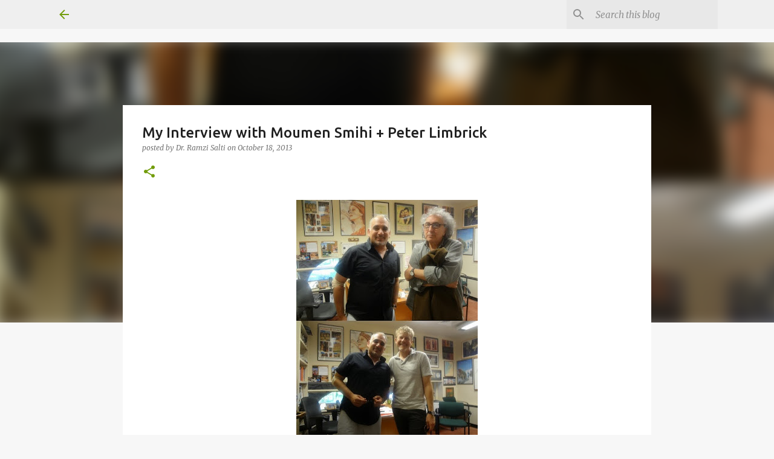

--- FILE ---
content_type: text/html; charset=UTF-8
request_url: https://www.arabology.org/2013/10/my-interview-with-moumen-smihi-peter.html
body_size: 61732
content:
<!DOCTYPE html>
<html dir='ltr' lang='en' xmlns='http://www.w3.org/1999/xhtml' xmlns:b='http://www.google.com/2005/gml/b' xmlns:data='http://www.google.com/2005/gml/data' xmlns:expr='http://www.google.com/2005/gml/expr'>
<head>
<script async='async' crossorigin='anonymous' src='https://pagead2.googlesyndication.com/pagead/js/adsbygoogle.js?client=ca-pub-3997928922532839'></script>
<script async='async' crossorigin='anonymous' src='https://pagead2.googlesyndication.com/pagead/js/adsbygoogle.js?client=ca-pub-3997928922532839'></script>
<meta content='3574f8e1767610ee' name='yandex-verification'/>
<script async='async' crossorigin='anonymous' src='https://pagead2.googlesyndication.com/pagead/js/adsbygoogle.js?client=ca-pub-3997928922532839'></script>
<script async='async' crossorigin='anonymous' src='https://pagead2.googlesyndication.com/pagead/js/adsbygoogle.js?client=ca-pub-3997928922532839'></script>
<meta content='width=device-width, initial-scale=1' name='viewport'/>
<title>My Interview with Moumen Smihi + Peter Limbrick</title>
<meta content='text/html; charset=UTF-8' http-equiv='Content-Type'/>
<!-- Chrome, Firefox OS and Opera -->
<meta content='#f7f7f7' name='theme-color'/>
<!-- Windows Phone -->
<meta content='#f7f7f7' name='msapplication-navbutton-color'/>
<meta content='blogger' name='generator'/>
<link href='https://www.arabology.org/favicon.ico' rel='icon' type='image/x-icon'/>
<link href='https://www.arabology.org/2013/10/my-interview-with-moumen-smihi-peter.html' rel='canonical'/>
<link rel="alternate" type="application/atom+xml" title="Arabology Site by Dr. Ramzi Salti - Atom" href="https://www.arabology.org/feeds/posts/default" />
<link rel="alternate" type="application/rss+xml" title="Arabology Site by Dr. Ramzi Salti - RSS" href="https://www.arabology.org/feeds/posts/default?alt=rss" />
<link rel="service.post" type="application/atom+xml" title="Arabology Site by Dr. Ramzi Salti - Atom" href="https://www.blogger.com/feeds/6370571085321035230/posts/default" />

<link rel="alternate" type="application/atom+xml" title="Arabology Site by Dr. Ramzi Salti - Atom" href="https://www.arabology.org/feeds/2106860028564689907/comments/default" />
<!--Can't find substitution for tag [blog.ieCssRetrofitLinks]-->
<link href='https://blogger.googleusercontent.com/img/b/R29vZ2xl/AVvXsEiXblgTOoZ2LXGtlGTl6Ha8vXSHV9ExlghjCKHhU4l_nReZmpDQMEDhecsSOQdgRyWrnL_BrBHZTdB_XYm2Mh06p_SVo0rVrttmC1w1pC72aOC7GWwh5FYa7Nfgov4eUsGxGAyosmwcJ7aL/s400/Ahmad+at+Stanford+2013.jpg' rel='image_src'/>
<meta content='https://www.arabology.org/2013/10/my-interview-with-moumen-smihi-peter.html' property='og:url'/>
<meta content='My Interview with Moumen Smihi + Peter Limbrick' property='og:title'/>
<meta content='Website for Stanford Lecturer + Arabology program host Dr. Ramzi Salti ft his academic events, talks, Arabology blog, podcasts and YouTube Program.' property='og:description'/>
<meta content='https://blogger.googleusercontent.com/img/b/R29vZ2xl/AVvXsEiXblgTOoZ2LXGtlGTl6Ha8vXSHV9ExlghjCKHhU4l_nReZmpDQMEDhecsSOQdgRyWrnL_BrBHZTdB_XYm2Mh06p_SVo0rVrttmC1w1pC72aOC7GWwh5FYa7Nfgov4eUsGxGAyosmwcJ7aL/w1200-h630-p-k-no-nu/Ahmad+at+Stanford+2013.jpg' property='og:image'/>
<style type='text/css'>@font-face{font-family:'Lato';font-style:normal;font-weight:400;font-display:swap;src:url(//fonts.gstatic.com/s/lato/v25/S6uyw4BMUTPHjxAwXiWtFCfQ7A.woff2)format('woff2');unicode-range:U+0100-02BA,U+02BD-02C5,U+02C7-02CC,U+02CE-02D7,U+02DD-02FF,U+0304,U+0308,U+0329,U+1D00-1DBF,U+1E00-1E9F,U+1EF2-1EFF,U+2020,U+20A0-20AB,U+20AD-20C0,U+2113,U+2C60-2C7F,U+A720-A7FF;}@font-face{font-family:'Lato';font-style:normal;font-weight:400;font-display:swap;src:url(//fonts.gstatic.com/s/lato/v25/S6uyw4BMUTPHjx4wXiWtFCc.woff2)format('woff2');unicode-range:U+0000-00FF,U+0131,U+0152-0153,U+02BB-02BC,U+02C6,U+02DA,U+02DC,U+0304,U+0308,U+0329,U+2000-206F,U+20AC,U+2122,U+2191,U+2193,U+2212,U+2215,U+FEFF,U+FFFD;}@font-face{font-family:'Lato';font-style:normal;font-weight:700;font-display:swap;src:url(//fonts.gstatic.com/s/lato/v25/S6u9w4BMUTPHh6UVSwaPGQ3q5d0N7w.woff2)format('woff2');unicode-range:U+0100-02BA,U+02BD-02C5,U+02C7-02CC,U+02CE-02D7,U+02DD-02FF,U+0304,U+0308,U+0329,U+1D00-1DBF,U+1E00-1E9F,U+1EF2-1EFF,U+2020,U+20A0-20AB,U+20AD-20C0,U+2113,U+2C60-2C7F,U+A720-A7FF;}@font-face{font-family:'Lato';font-style:normal;font-weight:700;font-display:swap;src:url(//fonts.gstatic.com/s/lato/v25/S6u9w4BMUTPHh6UVSwiPGQ3q5d0.woff2)format('woff2');unicode-range:U+0000-00FF,U+0131,U+0152-0153,U+02BB-02BC,U+02C6,U+02DA,U+02DC,U+0304,U+0308,U+0329,U+2000-206F,U+20AC,U+2122,U+2191,U+2193,U+2212,U+2215,U+FEFF,U+FFFD;}@font-face{font-family:'Lato';font-style:normal;font-weight:900;font-display:swap;src:url(//fonts.gstatic.com/s/lato/v25/S6u9w4BMUTPHh50XSwaPGQ3q5d0N7w.woff2)format('woff2');unicode-range:U+0100-02BA,U+02BD-02C5,U+02C7-02CC,U+02CE-02D7,U+02DD-02FF,U+0304,U+0308,U+0329,U+1D00-1DBF,U+1E00-1E9F,U+1EF2-1EFF,U+2020,U+20A0-20AB,U+20AD-20C0,U+2113,U+2C60-2C7F,U+A720-A7FF;}@font-face{font-family:'Lato';font-style:normal;font-weight:900;font-display:swap;src:url(//fonts.gstatic.com/s/lato/v25/S6u9w4BMUTPHh50XSwiPGQ3q5d0.woff2)format('woff2');unicode-range:U+0000-00FF,U+0131,U+0152-0153,U+02BB-02BC,U+02C6,U+02DA,U+02DC,U+0304,U+0308,U+0329,U+2000-206F,U+20AC,U+2122,U+2191,U+2193,U+2212,U+2215,U+FEFF,U+FFFD;}@font-face{font-family:'Merriweather';font-style:italic;font-weight:300;font-stretch:100%;font-display:swap;src:url(//fonts.gstatic.com/s/merriweather/v33/u-4c0qyriQwlOrhSvowK_l5-eTxCVx0ZbwLvKH2Gk9hLmp0v5yA-xXPqCzLvF-adrHOg7iDTFw.woff2)format('woff2');unicode-range:U+0460-052F,U+1C80-1C8A,U+20B4,U+2DE0-2DFF,U+A640-A69F,U+FE2E-FE2F;}@font-face{font-family:'Merriweather';font-style:italic;font-weight:300;font-stretch:100%;font-display:swap;src:url(//fonts.gstatic.com/s/merriweather/v33/u-4c0qyriQwlOrhSvowK_l5-eTxCVx0ZbwLvKH2Gk9hLmp0v5yA-xXPqCzLvF--drHOg7iDTFw.woff2)format('woff2');unicode-range:U+0301,U+0400-045F,U+0490-0491,U+04B0-04B1,U+2116;}@font-face{font-family:'Merriweather';font-style:italic;font-weight:300;font-stretch:100%;font-display:swap;src:url(//fonts.gstatic.com/s/merriweather/v33/u-4c0qyriQwlOrhSvowK_l5-eTxCVx0ZbwLvKH2Gk9hLmp0v5yA-xXPqCzLvF-SdrHOg7iDTFw.woff2)format('woff2');unicode-range:U+0102-0103,U+0110-0111,U+0128-0129,U+0168-0169,U+01A0-01A1,U+01AF-01B0,U+0300-0301,U+0303-0304,U+0308-0309,U+0323,U+0329,U+1EA0-1EF9,U+20AB;}@font-face{font-family:'Merriweather';font-style:italic;font-weight:300;font-stretch:100%;font-display:swap;src:url(//fonts.gstatic.com/s/merriweather/v33/u-4c0qyriQwlOrhSvowK_l5-eTxCVx0ZbwLvKH2Gk9hLmp0v5yA-xXPqCzLvF-WdrHOg7iDTFw.woff2)format('woff2');unicode-range:U+0100-02BA,U+02BD-02C5,U+02C7-02CC,U+02CE-02D7,U+02DD-02FF,U+0304,U+0308,U+0329,U+1D00-1DBF,U+1E00-1E9F,U+1EF2-1EFF,U+2020,U+20A0-20AB,U+20AD-20C0,U+2113,U+2C60-2C7F,U+A720-A7FF;}@font-face{font-family:'Merriweather';font-style:italic;font-weight:300;font-stretch:100%;font-display:swap;src:url(//fonts.gstatic.com/s/merriweather/v33/u-4c0qyriQwlOrhSvowK_l5-eTxCVx0ZbwLvKH2Gk9hLmp0v5yA-xXPqCzLvF-udrHOg7iA.woff2)format('woff2');unicode-range:U+0000-00FF,U+0131,U+0152-0153,U+02BB-02BC,U+02C6,U+02DA,U+02DC,U+0304,U+0308,U+0329,U+2000-206F,U+20AC,U+2122,U+2191,U+2193,U+2212,U+2215,U+FEFF,U+FFFD;}@font-face{font-family:'Merriweather';font-style:italic;font-weight:400;font-stretch:100%;font-display:swap;src:url(//fonts.gstatic.com/s/merriweather/v33/u-4c0qyriQwlOrhSvowK_l5-eTxCVx0ZbwLvKH2Gk9hLmp0v5yA-xXPqCzLvF-adrHOg7iDTFw.woff2)format('woff2');unicode-range:U+0460-052F,U+1C80-1C8A,U+20B4,U+2DE0-2DFF,U+A640-A69F,U+FE2E-FE2F;}@font-face{font-family:'Merriweather';font-style:italic;font-weight:400;font-stretch:100%;font-display:swap;src:url(//fonts.gstatic.com/s/merriweather/v33/u-4c0qyriQwlOrhSvowK_l5-eTxCVx0ZbwLvKH2Gk9hLmp0v5yA-xXPqCzLvF--drHOg7iDTFw.woff2)format('woff2');unicode-range:U+0301,U+0400-045F,U+0490-0491,U+04B0-04B1,U+2116;}@font-face{font-family:'Merriweather';font-style:italic;font-weight:400;font-stretch:100%;font-display:swap;src:url(//fonts.gstatic.com/s/merriweather/v33/u-4c0qyriQwlOrhSvowK_l5-eTxCVx0ZbwLvKH2Gk9hLmp0v5yA-xXPqCzLvF-SdrHOg7iDTFw.woff2)format('woff2');unicode-range:U+0102-0103,U+0110-0111,U+0128-0129,U+0168-0169,U+01A0-01A1,U+01AF-01B0,U+0300-0301,U+0303-0304,U+0308-0309,U+0323,U+0329,U+1EA0-1EF9,U+20AB;}@font-face{font-family:'Merriweather';font-style:italic;font-weight:400;font-stretch:100%;font-display:swap;src:url(//fonts.gstatic.com/s/merriweather/v33/u-4c0qyriQwlOrhSvowK_l5-eTxCVx0ZbwLvKH2Gk9hLmp0v5yA-xXPqCzLvF-WdrHOg7iDTFw.woff2)format('woff2');unicode-range:U+0100-02BA,U+02BD-02C5,U+02C7-02CC,U+02CE-02D7,U+02DD-02FF,U+0304,U+0308,U+0329,U+1D00-1DBF,U+1E00-1E9F,U+1EF2-1EFF,U+2020,U+20A0-20AB,U+20AD-20C0,U+2113,U+2C60-2C7F,U+A720-A7FF;}@font-face{font-family:'Merriweather';font-style:italic;font-weight:400;font-stretch:100%;font-display:swap;src:url(//fonts.gstatic.com/s/merriweather/v33/u-4c0qyriQwlOrhSvowK_l5-eTxCVx0ZbwLvKH2Gk9hLmp0v5yA-xXPqCzLvF-udrHOg7iA.woff2)format('woff2');unicode-range:U+0000-00FF,U+0131,U+0152-0153,U+02BB-02BC,U+02C6,U+02DA,U+02DC,U+0304,U+0308,U+0329,U+2000-206F,U+20AC,U+2122,U+2191,U+2193,U+2212,U+2215,U+FEFF,U+FFFD;}@font-face{font-family:'Merriweather';font-style:normal;font-weight:400;font-stretch:100%;font-display:swap;src:url(//fonts.gstatic.com/s/merriweather/v33/u-4e0qyriQwlOrhSvowK_l5UcA6zuSYEqOzpPe3HOZJ5eX1WtLaQwmYiSeqnJ-mXq1Gi3iE.woff2)format('woff2');unicode-range:U+0460-052F,U+1C80-1C8A,U+20B4,U+2DE0-2DFF,U+A640-A69F,U+FE2E-FE2F;}@font-face{font-family:'Merriweather';font-style:normal;font-weight:400;font-stretch:100%;font-display:swap;src:url(//fonts.gstatic.com/s/merriweather/v33/u-4e0qyriQwlOrhSvowK_l5UcA6zuSYEqOzpPe3HOZJ5eX1WtLaQwmYiSequJ-mXq1Gi3iE.woff2)format('woff2');unicode-range:U+0301,U+0400-045F,U+0490-0491,U+04B0-04B1,U+2116;}@font-face{font-family:'Merriweather';font-style:normal;font-weight:400;font-stretch:100%;font-display:swap;src:url(//fonts.gstatic.com/s/merriweather/v33/u-4e0qyriQwlOrhSvowK_l5UcA6zuSYEqOzpPe3HOZJ5eX1WtLaQwmYiSeqlJ-mXq1Gi3iE.woff2)format('woff2');unicode-range:U+0102-0103,U+0110-0111,U+0128-0129,U+0168-0169,U+01A0-01A1,U+01AF-01B0,U+0300-0301,U+0303-0304,U+0308-0309,U+0323,U+0329,U+1EA0-1EF9,U+20AB;}@font-face{font-family:'Merriweather';font-style:normal;font-weight:400;font-stretch:100%;font-display:swap;src:url(//fonts.gstatic.com/s/merriweather/v33/u-4e0qyriQwlOrhSvowK_l5UcA6zuSYEqOzpPe3HOZJ5eX1WtLaQwmYiSeqkJ-mXq1Gi3iE.woff2)format('woff2');unicode-range:U+0100-02BA,U+02BD-02C5,U+02C7-02CC,U+02CE-02D7,U+02DD-02FF,U+0304,U+0308,U+0329,U+1D00-1DBF,U+1E00-1E9F,U+1EF2-1EFF,U+2020,U+20A0-20AB,U+20AD-20C0,U+2113,U+2C60-2C7F,U+A720-A7FF;}@font-face{font-family:'Merriweather';font-style:normal;font-weight:400;font-stretch:100%;font-display:swap;src:url(//fonts.gstatic.com/s/merriweather/v33/u-4e0qyriQwlOrhSvowK_l5UcA6zuSYEqOzpPe3HOZJ5eX1WtLaQwmYiSeqqJ-mXq1Gi.woff2)format('woff2');unicode-range:U+0000-00FF,U+0131,U+0152-0153,U+02BB-02BC,U+02C6,U+02DA,U+02DC,U+0304,U+0308,U+0329,U+2000-206F,U+20AC,U+2122,U+2191,U+2193,U+2212,U+2215,U+FEFF,U+FFFD;}@font-face{font-family:'Merriweather';font-style:normal;font-weight:700;font-stretch:100%;font-display:swap;src:url(//fonts.gstatic.com/s/merriweather/v33/u-4e0qyriQwlOrhSvowK_l5UcA6zuSYEqOzpPe3HOZJ5eX1WtLaQwmYiSeqnJ-mXq1Gi3iE.woff2)format('woff2');unicode-range:U+0460-052F,U+1C80-1C8A,U+20B4,U+2DE0-2DFF,U+A640-A69F,U+FE2E-FE2F;}@font-face{font-family:'Merriweather';font-style:normal;font-weight:700;font-stretch:100%;font-display:swap;src:url(//fonts.gstatic.com/s/merriweather/v33/u-4e0qyriQwlOrhSvowK_l5UcA6zuSYEqOzpPe3HOZJ5eX1WtLaQwmYiSequJ-mXq1Gi3iE.woff2)format('woff2');unicode-range:U+0301,U+0400-045F,U+0490-0491,U+04B0-04B1,U+2116;}@font-face{font-family:'Merriweather';font-style:normal;font-weight:700;font-stretch:100%;font-display:swap;src:url(//fonts.gstatic.com/s/merriweather/v33/u-4e0qyriQwlOrhSvowK_l5UcA6zuSYEqOzpPe3HOZJ5eX1WtLaQwmYiSeqlJ-mXq1Gi3iE.woff2)format('woff2');unicode-range:U+0102-0103,U+0110-0111,U+0128-0129,U+0168-0169,U+01A0-01A1,U+01AF-01B0,U+0300-0301,U+0303-0304,U+0308-0309,U+0323,U+0329,U+1EA0-1EF9,U+20AB;}@font-face{font-family:'Merriweather';font-style:normal;font-weight:700;font-stretch:100%;font-display:swap;src:url(//fonts.gstatic.com/s/merriweather/v33/u-4e0qyriQwlOrhSvowK_l5UcA6zuSYEqOzpPe3HOZJ5eX1WtLaQwmYiSeqkJ-mXq1Gi3iE.woff2)format('woff2');unicode-range:U+0100-02BA,U+02BD-02C5,U+02C7-02CC,U+02CE-02D7,U+02DD-02FF,U+0304,U+0308,U+0329,U+1D00-1DBF,U+1E00-1E9F,U+1EF2-1EFF,U+2020,U+20A0-20AB,U+20AD-20C0,U+2113,U+2C60-2C7F,U+A720-A7FF;}@font-face{font-family:'Merriweather';font-style:normal;font-weight:700;font-stretch:100%;font-display:swap;src:url(//fonts.gstatic.com/s/merriweather/v33/u-4e0qyriQwlOrhSvowK_l5UcA6zuSYEqOzpPe3HOZJ5eX1WtLaQwmYiSeqqJ-mXq1Gi.woff2)format('woff2');unicode-range:U+0000-00FF,U+0131,U+0152-0153,U+02BB-02BC,U+02C6,U+02DA,U+02DC,U+0304,U+0308,U+0329,U+2000-206F,U+20AC,U+2122,U+2191,U+2193,U+2212,U+2215,U+FEFF,U+FFFD;}@font-face{font-family:'Merriweather';font-style:normal;font-weight:900;font-stretch:100%;font-display:swap;src:url(//fonts.gstatic.com/s/merriweather/v33/u-4e0qyriQwlOrhSvowK_l5UcA6zuSYEqOzpPe3HOZJ5eX1WtLaQwmYiSeqnJ-mXq1Gi3iE.woff2)format('woff2');unicode-range:U+0460-052F,U+1C80-1C8A,U+20B4,U+2DE0-2DFF,U+A640-A69F,U+FE2E-FE2F;}@font-face{font-family:'Merriweather';font-style:normal;font-weight:900;font-stretch:100%;font-display:swap;src:url(//fonts.gstatic.com/s/merriweather/v33/u-4e0qyriQwlOrhSvowK_l5UcA6zuSYEqOzpPe3HOZJ5eX1WtLaQwmYiSequJ-mXq1Gi3iE.woff2)format('woff2');unicode-range:U+0301,U+0400-045F,U+0490-0491,U+04B0-04B1,U+2116;}@font-face{font-family:'Merriweather';font-style:normal;font-weight:900;font-stretch:100%;font-display:swap;src:url(//fonts.gstatic.com/s/merriweather/v33/u-4e0qyriQwlOrhSvowK_l5UcA6zuSYEqOzpPe3HOZJ5eX1WtLaQwmYiSeqlJ-mXq1Gi3iE.woff2)format('woff2');unicode-range:U+0102-0103,U+0110-0111,U+0128-0129,U+0168-0169,U+01A0-01A1,U+01AF-01B0,U+0300-0301,U+0303-0304,U+0308-0309,U+0323,U+0329,U+1EA0-1EF9,U+20AB;}@font-face{font-family:'Merriweather';font-style:normal;font-weight:900;font-stretch:100%;font-display:swap;src:url(//fonts.gstatic.com/s/merriweather/v33/u-4e0qyriQwlOrhSvowK_l5UcA6zuSYEqOzpPe3HOZJ5eX1WtLaQwmYiSeqkJ-mXq1Gi3iE.woff2)format('woff2');unicode-range:U+0100-02BA,U+02BD-02C5,U+02C7-02CC,U+02CE-02D7,U+02DD-02FF,U+0304,U+0308,U+0329,U+1D00-1DBF,U+1E00-1E9F,U+1EF2-1EFF,U+2020,U+20A0-20AB,U+20AD-20C0,U+2113,U+2C60-2C7F,U+A720-A7FF;}@font-face{font-family:'Merriweather';font-style:normal;font-weight:900;font-stretch:100%;font-display:swap;src:url(//fonts.gstatic.com/s/merriweather/v33/u-4e0qyriQwlOrhSvowK_l5UcA6zuSYEqOzpPe3HOZJ5eX1WtLaQwmYiSeqqJ-mXq1Gi.woff2)format('woff2');unicode-range:U+0000-00FF,U+0131,U+0152-0153,U+02BB-02BC,U+02C6,U+02DA,U+02DC,U+0304,U+0308,U+0329,U+2000-206F,U+20AC,U+2122,U+2191,U+2193,U+2212,U+2215,U+FEFF,U+FFFD;}@font-face{font-family:'Ubuntu';font-style:normal;font-weight:400;font-display:swap;src:url(//fonts.gstatic.com/s/ubuntu/v21/4iCs6KVjbNBYlgoKcg72nU6AF7xm.woff2)format('woff2');unicode-range:U+0460-052F,U+1C80-1C8A,U+20B4,U+2DE0-2DFF,U+A640-A69F,U+FE2E-FE2F;}@font-face{font-family:'Ubuntu';font-style:normal;font-weight:400;font-display:swap;src:url(//fonts.gstatic.com/s/ubuntu/v21/4iCs6KVjbNBYlgoKew72nU6AF7xm.woff2)format('woff2');unicode-range:U+0301,U+0400-045F,U+0490-0491,U+04B0-04B1,U+2116;}@font-face{font-family:'Ubuntu';font-style:normal;font-weight:400;font-display:swap;src:url(//fonts.gstatic.com/s/ubuntu/v21/4iCs6KVjbNBYlgoKcw72nU6AF7xm.woff2)format('woff2');unicode-range:U+1F00-1FFF;}@font-face{font-family:'Ubuntu';font-style:normal;font-weight:400;font-display:swap;src:url(//fonts.gstatic.com/s/ubuntu/v21/4iCs6KVjbNBYlgoKfA72nU6AF7xm.woff2)format('woff2');unicode-range:U+0370-0377,U+037A-037F,U+0384-038A,U+038C,U+038E-03A1,U+03A3-03FF;}@font-face{font-family:'Ubuntu';font-style:normal;font-weight:400;font-display:swap;src:url(//fonts.gstatic.com/s/ubuntu/v21/4iCs6KVjbNBYlgoKcQ72nU6AF7xm.woff2)format('woff2');unicode-range:U+0100-02BA,U+02BD-02C5,U+02C7-02CC,U+02CE-02D7,U+02DD-02FF,U+0304,U+0308,U+0329,U+1D00-1DBF,U+1E00-1E9F,U+1EF2-1EFF,U+2020,U+20A0-20AB,U+20AD-20C0,U+2113,U+2C60-2C7F,U+A720-A7FF;}@font-face{font-family:'Ubuntu';font-style:normal;font-weight:400;font-display:swap;src:url(//fonts.gstatic.com/s/ubuntu/v21/4iCs6KVjbNBYlgoKfw72nU6AFw.woff2)format('woff2');unicode-range:U+0000-00FF,U+0131,U+0152-0153,U+02BB-02BC,U+02C6,U+02DA,U+02DC,U+0304,U+0308,U+0329,U+2000-206F,U+20AC,U+2122,U+2191,U+2193,U+2212,U+2215,U+FEFF,U+FFFD;}@font-face{font-family:'Ubuntu';font-style:normal;font-weight:500;font-display:swap;src:url(//fonts.gstatic.com/s/ubuntu/v21/4iCv6KVjbNBYlgoCjC3jvWyNPYZvg7UI.woff2)format('woff2');unicode-range:U+0460-052F,U+1C80-1C8A,U+20B4,U+2DE0-2DFF,U+A640-A69F,U+FE2E-FE2F;}@font-face{font-family:'Ubuntu';font-style:normal;font-weight:500;font-display:swap;src:url(//fonts.gstatic.com/s/ubuntu/v21/4iCv6KVjbNBYlgoCjC3jtGyNPYZvg7UI.woff2)format('woff2');unicode-range:U+0301,U+0400-045F,U+0490-0491,U+04B0-04B1,U+2116;}@font-face{font-family:'Ubuntu';font-style:normal;font-weight:500;font-display:swap;src:url(//fonts.gstatic.com/s/ubuntu/v21/4iCv6KVjbNBYlgoCjC3jvGyNPYZvg7UI.woff2)format('woff2');unicode-range:U+1F00-1FFF;}@font-face{font-family:'Ubuntu';font-style:normal;font-weight:500;font-display:swap;src:url(//fonts.gstatic.com/s/ubuntu/v21/4iCv6KVjbNBYlgoCjC3js2yNPYZvg7UI.woff2)format('woff2');unicode-range:U+0370-0377,U+037A-037F,U+0384-038A,U+038C,U+038E-03A1,U+03A3-03FF;}@font-face{font-family:'Ubuntu';font-style:normal;font-weight:500;font-display:swap;src:url(//fonts.gstatic.com/s/ubuntu/v21/4iCv6KVjbNBYlgoCjC3jvmyNPYZvg7UI.woff2)format('woff2');unicode-range:U+0100-02BA,U+02BD-02C5,U+02C7-02CC,U+02CE-02D7,U+02DD-02FF,U+0304,U+0308,U+0329,U+1D00-1DBF,U+1E00-1E9F,U+1EF2-1EFF,U+2020,U+20A0-20AB,U+20AD-20C0,U+2113,U+2C60-2C7F,U+A720-A7FF;}@font-face{font-family:'Ubuntu';font-style:normal;font-weight:500;font-display:swap;src:url(//fonts.gstatic.com/s/ubuntu/v21/4iCv6KVjbNBYlgoCjC3jsGyNPYZvgw.woff2)format('woff2');unicode-range:U+0000-00FF,U+0131,U+0152-0153,U+02BB-02BC,U+02C6,U+02DA,U+02DC,U+0304,U+0308,U+0329,U+2000-206F,U+20AC,U+2122,U+2191,U+2193,U+2212,U+2215,U+FEFF,U+FFFD;}@font-face{font-family:'Ubuntu';font-style:normal;font-weight:700;font-display:swap;src:url(//fonts.gstatic.com/s/ubuntu/v21/4iCv6KVjbNBYlgoCxCvjvWyNPYZvg7UI.woff2)format('woff2');unicode-range:U+0460-052F,U+1C80-1C8A,U+20B4,U+2DE0-2DFF,U+A640-A69F,U+FE2E-FE2F;}@font-face{font-family:'Ubuntu';font-style:normal;font-weight:700;font-display:swap;src:url(//fonts.gstatic.com/s/ubuntu/v21/4iCv6KVjbNBYlgoCxCvjtGyNPYZvg7UI.woff2)format('woff2');unicode-range:U+0301,U+0400-045F,U+0490-0491,U+04B0-04B1,U+2116;}@font-face{font-family:'Ubuntu';font-style:normal;font-weight:700;font-display:swap;src:url(//fonts.gstatic.com/s/ubuntu/v21/4iCv6KVjbNBYlgoCxCvjvGyNPYZvg7UI.woff2)format('woff2');unicode-range:U+1F00-1FFF;}@font-face{font-family:'Ubuntu';font-style:normal;font-weight:700;font-display:swap;src:url(//fonts.gstatic.com/s/ubuntu/v21/4iCv6KVjbNBYlgoCxCvjs2yNPYZvg7UI.woff2)format('woff2');unicode-range:U+0370-0377,U+037A-037F,U+0384-038A,U+038C,U+038E-03A1,U+03A3-03FF;}@font-face{font-family:'Ubuntu';font-style:normal;font-weight:700;font-display:swap;src:url(//fonts.gstatic.com/s/ubuntu/v21/4iCv6KVjbNBYlgoCxCvjvmyNPYZvg7UI.woff2)format('woff2');unicode-range:U+0100-02BA,U+02BD-02C5,U+02C7-02CC,U+02CE-02D7,U+02DD-02FF,U+0304,U+0308,U+0329,U+1D00-1DBF,U+1E00-1E9F,U+1EF2-1EFF,U+2020,U+20A0-20AB,U+20AD-20C0,U+2113,U+2C60-2C7F,U+A720-A7FF;}@font-face{font-family:'Ubuntu';font-style:normal;font-weight:700;font-display:swap;src:url(//fonts.gstatic.com/s/ubuntu/v21/4iCv6KVjbNBYlgoCxCvjsGyNPYZvgw.woff2)format('woff2');unicode-range:U+0000-00FF,U+0131,U+0152-0153,U+02BB-02BC,U+02C6,U+02DA,U+02DC,U+0304,U+0308,U+0329,U+2000-206F,U+20AC,U+2122,U+2191,U+2193,U+2212,U+2215,U+FEFF,U+FFFD;}</style>
<style id='page-skin-1' type='text/css'><!--
/*! normalize.css v3.0.1 | MIT License | git.io/normalize */html{font-family:sans-serif;-ms-text-size-adjust:100%;-webkit-text-size-adjust:100%}body{margin:0}article,aside,details,figcaption,figure,footer,header,hgroup,main,nav,section,summary{display:block}audio,canvas,progress,video{display:inline-block;vertical-align:baseline}audio:not([controls]){display:none;height:0}[hidden],template{display:none}a{background:transparent}a:active,a:hover{outline:0}abbr[title]{border-bottom:1px dotted}b,strong{font-weight:bold}dfn{font-style:italic}h1{font-size:2em;margin:.67em 0}mark{background:#ff0;color:#000}small{font-size:80%}sub,sup{font-size:75%;line-height:0;position:relative;vertical-align:baseline}sup{top:-0.5em}sub{bottom:-0.25em}img{border:0}svg:not(:root){overflow:hidden}figure{margin:1em 40px}hr{-moz-box-sizing:content-box;box-sizing:content-box;height:0}pre{overflow:auto}code,kbd,pre,samp{font-family:monospace,monospace;font-size:1em}button,input,optgroup,select,textarea{color:inherit;font:inherit;margin:0}button{overflow:visible}button,select{text-transform:none}button,html input[type="button"],input[type="reset"],input[type="submit"]{-webkit-appearance:button;cursor:pointer}button[disabled],html input[disabled]{cursor:default}button::-moz-focus-inner,input::-moz-focus-inner{border:0;padding:0}input{line-height:normal}input[type="checkbox"],input[type="radio"]{box-sizing:border-box;padding:0}input[type="number"]::-webkit-inner-spin-button,input[type="number"]::-webkit-outer-spin-button{height:auto}input[type="search"]{-webkit-appearance:textfield;-moz-box-sizing:content-box;-webkit-box-sizing:content-box;box-sizing:content-box}input[type="search"]::-webkit-search-cancel-button,input[type="search"]::-webkit-search-decoration{-webkit-appearance:none}fieldset{border:1px solid #c0c0c0;margin:0 2px;padding:.35em .625em .75em}legend{border:0;padding:0}textarea{overflow:auto}optgroup{font-weight:bold}table{border-collapse:collapse;border-spacing:0}td,th{padding:0}
.no-posts-message,
.status-msg-wrap,
.status-msg-body {
display: none !important;
}
/*
/* Tighten columns for iPad / tablets */
@media screen and (max-width: 1024px) {
.content-wrapper,
.main-wrapper {
max-width: 100%;
}
#main-wrapper,
.main-wrapper {
margin-right: 12px !important;
}
#sidebar-wrapper,
.sidebar-wrapper {
margin-left: 12px !important;
}
}
/* FORCE two-column layout on iPad */
@media screen and (min-width: 768px) and (max-width: 1024px) {
#main-wrapper,
.main-wrapper {
float: left !important;
width: 70% !important;
clear: none !important;
}
#sidebar-wrapper,
.sidebar-wrapper {
float: right !important;
width: 28% !important;
clear: none !important;
margin-top: 0 !important;
}
.content-wrapper,
.outer-wrapper {
display: block !important;
}
}
<!-- Variable definitions -->
<Variable name="keycolor" description="Main Color" type="color" default="#8abc0d"/>
<Variable name="startSide" description="Start side in blog language" type="automatic" default="left" hideEditor="true" />
<Variable name="endSide" description="End side in blog language" type="automatic" default="right" hideEditor="true" />
<Variable name="generalFont" description="General fallback font" type="font" default="400 16px Ubuntu, sans-serif" hideEditor="true"/>
<Variable name="generalFontLato" description="General fallback font, Lato" type="font" default="400 16px Lato, sans-serif" hideEditor="true"/>
<Variable name="blogTitleFont" description="Main blog title font" type="font" default="500 62px Ubuntu, sans-serif" hideEditor="true"/>
<Variable name="blogTitleFontLato" description="Main blog title font, Lato" type="font" default="700 62px Lato, sans-serif" hideEditor="true"/>
<Variable name="blogTitleFontMerriweather" description="Main blog title font, Merriweather" type="font" default="700 62px Merriweather, Georgia, serif" hideEditor="true"/>
<Variable name="blogCollapsedTitleFont" description="Collapsed blog title font" type="font" default="500 36px Ubuntu, sans-serif" hideEditor="true"/>
<Variable name="blogCollapsedTitleFontLato" description="Collapsed blog title font, Lato" type="font" default="700 36px Lato, sans-serif" hideEditor="true"/>
<Variable name="blogCollapsedTitleFontMerriweather" description="Collapsed blog title font, Merriweather" type="font" default="700 36px Merriweather, Georgia, serif" hideEditor="true"/>
<Variable name="blogDescriptionFont" description="Main blog description font" type="font" default="italic 300 14px Merriweather, Georgia, serif" hideEditor="true"/>
<Variable name="headerItemFont" description="Header item font" type="font" default="700 12px Ubuntu, sans-serif" hideEditor="true"/>
<Variable name="headerItemFontLato" description="Header item font, Lato" type="font" default="700 12px Lato, sans-serif" hideEditor="true"/>
<Variable name="textButtonFont" description="Text button font" type="font" default="500 12px Ubuntu, sans-serif" hideEditor="true"/>
<Variable name="textButtonFontLato" description="Text button font, Lato" type="font" default="500 12px Lato, sans-serif" hideEditor="true"/>
<Variable name="searchFont" description="Search font" type="font" default="400 16px Merriweather, Georgia, serif" hideEditor="true"/>
<Variable name="searchPlaceholderFont" description="Search placeholder" type="font" default="italic 400 15px Merriweather, Georgia, serif" hideEditor="true"/>
<Variable name="sidebarTitleFont" description="Sidebar title font" type="font" default="500 16px Ubuntu, sans-serif" hideEditor="true"/>
<Variable name="sidebarTitleFontLato" description="Sidebar title font, Lato" type="font" default="500 16px Lato, sans-serif" hideEditor="true"/>
<Variable name="sidebarTitleFontMerriweather" description="Sidebar title font, Merriweather" type="font" default="700 16px Merriweather, Georgia, sans-serif" hideEditor="true"/>
<Variable name="sidebarLinkFont" description="Sidebar link font" type="font" default="400 14px Merriweather, Georgia, serif" hideEditor="true"/>
<Variable name="sidebarPostTitleFont" description="Sidebar post title font" type="font" default="500 14px Ubuntu, sans-serif" hideEditor="true"/>
<Variable name="sidebarPostTitleFontLato" description="Sidebar post title font, Lato" type="font" default="500 14px Lato, sans-serif" hideEditor="true"/>
<Variable name="sidebarPostFont" description="Sidebar post font" type="font" default="italic 400 14px Merriweather, Georgia, serif" hideEditor="true"/>
<Variable name="titleFont" description="Title font" type="font" default="500 24px Ubuntu, sans-serif" hideEditor="true"/>
<Variable name="titleFontLato" description="Title font, Lato" type="font" default="900 24px Lato, sans-serif" hideEditor="true"/>
<Variable name="titleFontMerriweather" description="Title font, Merriweather" type="font" default="900 24px Merriweather, Georgia, serif" hideEditor="true"/>
<Variable name="bylineFont" description="Byline font" type="font" default="italic 400 12px Merriweather, Georgia, serif" hideEditor="true"/>
<Variable name="postFilterFont" description="Filter font" type="font" default="italic 400 18px Merriweather, Georgia, serif" hideEditor="true"/>
<Variable name="labelsFont" description="Labels font" type="font" default="500 10.5px Ubuntu, sans-serif" hideEditor="true"/>
<Variable name="labelsFontLato" description="Labels font, Lato" type="font" default="500 10px Lato, sans-serif" hideEditor="true"/>
<Variable name="sharingFont" description="Sharing font" type="font" default="400 14px Ubuntu, sans-serif" hideEditor="true"/>
<Variable name="sharingFontLato" description="Sharing font, Lato" type="font" default="400 14px Lato, sans-serif" hideEditor="true"/>
<Variable name="bodyFont" description="Post body font" type="font" default="400 16px Merriweather, Georgia, serif" hideEditor="true"/>
<Variable name="bodyLineHeight" description="Line height of body text" type="length" default="32px" hideEditor="true"/>
<Variable name="bodyFontSmall" description="Post body font (small)" type="font" default="400 14px Merriweather, Georgia, serif" hideEditor="true"/>
<Variable name="bodyLineHeightSmall" description="Line height of body text (small)" type="length" default="24px" hideEditor="true"/>
<Variable name="white" description="White" type="color" default="#fff" hideEditor="true"/>
<Variable name="black50" description="Black 50" type="color" default="#fafafa" hideEditor="true"/>
<Variable name="lightGray" description="Light gray" type="color" default="#f7f7f7" hideEditor="true"/>
<Variable name="lightishGray" description="Lightish gray" type="color" default="#efefef" hideEditor="true"/>
<Variable name="black600" description="Black 600" type="color" default="#757575" hideEditor="true"/>
<Variable name="darkishGray" description="Darkish gray" type="color" default="#535353" hideEditor="true"/>
<Variable name="black800" description="Black 800 " type="color" default="#424242" hideEditor="true"/>
<Variable name="black900" description="Black 900" type="color" default="#212121" hideEditor="true"/>
<Variable name="offBlack" description="Off black" type="color" default="#1f1f1f" hideEditor="true"/>
<Variable name="black" description="Black" type="color" default="#000" hideEditor="true"/>
<Variable name="vegeGreen" description="Vege green keycolor" type="color" default="#729c0b" hideEditor="true"/>
<Variable name="lime" description="Lime keycolor" type="color" default="#f4ff81" hideEditor="true"/>
<Variable name="blueGray" description="Blue-gray color" type="color" default="#607d8b" hideEditor="true"/>
<Variable name="blueGrayDark" description="Blue-gray color (darkened)" type="color" default="#263238" hideEditor="true"/>
<Variable name="beige" description="Beige-blue background color" type="color" default="#eed7c2" hideEditor="true"/>
<Variable name="beigeDark" description="Beige-blue accent color" type="color" default="#da7d5e" hideEditor="true"/>
<Variable name="beigeBlue" description="Beige-blue keycolor" type="color" default="#374561" hideEditor="true"/>
<Variable name="aqua" description="Aqua keycolor" type="color" default="#18ffff" hideEditor="true"/>
<Variable name="peach" description="Peach background" type="color" default="#f59b82" hideEditor="true"/>
<Variable name="peachBright" description="Peach keycolor" type="color" default="#ee582e" hideEditor="true"/>
<Variable name="peachDark" description="Peach background (darkened)" type="color" default="#e8937b" hideEditor="true"/>
<Variable name="transpDark03" description="Transparent background (3%)" type="color" default="rgba(0, 0, 0, 0.03)" hideEditor="true"/>
<Variable name="transpDark10" description="Transparent background (10%)" type="color" default="rgba(0, 0, 0, 0.1)" hideEditor="true"/>
<Variable name="transpDark30" description="Transparent background (30%)" type="color" default="rgba(0, 0, 0, 0.3)" hideEditor="true"/>
<Variable name="transpLight" description="Transparent background (light)" type="color" default="rgba(255, 255, 255, 0.3)" hideEditor="true"/>
<Variable name="transpBlack" description="Transparent background (black)" type="color" default="rgba(0, 0, 0, 0.87)" hideEditor="true"/>
<Group description="Body">
<Variable name="body.background.color" description="Body background color" type="color" default="#f7f7f7" />
<Variable name="body.background" description="Background" type="background" color="#f7f7f7" default="$(color) none repeat scroll top left" />
<Variable name="body.text.font" description="Font" type="font" default="400 16px Ubuntu, sans-serif" />
<Variable name="body.text.color" description="Color" type="color" default="#000000" />
<Variable name="body.link.color" description="Link color" type="color" default="#729c0b" />
<Variable name="body.link.visited.color" description="Visited Link Color" type="color" default="#729c0b" />
<Variable name="body.link.hover.color" description="Link Hover Color" type="color" default="#729c0b" />
<Variable name="body.button.font" description="Button font" type="font" default="500 12px Ubuntu, sans-serif" />
<Variable name="body.button.color" description="Button color" type="color" default="#729c0b" />
</Group>
<Group description="Blog title" selector="div.widget.Header">
<Variable name="blog.title.font" description="Title Font" type="font" default="500 62px Ubuntu, sans-serif" />
<Variable name="blog.collapsed.title.font" description="Collapsed title font" type="font" default="500 36px Ubuntu, sans-serif" />
<Variable name="blog.collapsed.title.color" description="Collapsed title color" type="color" default="#1f1f1f" />
<Variable name="blog.title.color" description="Title color" type="color" default="#1f1f1f" />
<Variable name="header.background.color" description="Header bar color" type="color" default="#efefef" />
<Variable name="header.icons.color" description="Header icons color" type="color" default="#729c0b" />
<Variable name="header.separator.color" description="Header separator color" type="color" default="rgba(0, 0, 0, 0.3)" />
<Variable name="blog.description.font" description="Description font" type="font" default="italic 300 14px Merriweather, Georgia, serif" />
<Variable name="blog.description.color" description="Description Color" type="color" default="#1f1f1f" />
</Group>
<Group description="Tabs" selector="div.widget.PageList">
<Variable name="tabs.text.font" description="Font" type="font" default="700 12px Ubuntu, sans-serif" />
<Variable name="tabs.text.color" description="Text color" type="color" default="#729c0b" />
<Variable name="tabs.selected.color" description="Selected color" type="color" default="#729c0b" />
<Variable name="tabs.background.color" description="Tabs background color" type="color" default="#fff" />
</Group>
<Group description="Posts" selector="div.widget.Blog">
<Variable name="posts.background.color" description="Post background color" type="color" default="#fff" />
<Variable name="posts.title.color" description="Post title color" type="color" default="#212121" />
<Variable name="posts.title.font" description="Post title font" type="font" default="500 24px Ubuntu, sans-serif" />
<Variable name="posts.byline.color" description="Post byline color" type="color" default="#757575" />
<Variable name="posts.byline.font" description="Post byline font" type="font" default="italic 400 12px Merriweather, Georgia, serif" />
<Variable name="posts.text.font" description="Post text font" type="font" default="400 16px Merriweather, Georgia, serif" />
<Variable name="posts.text.color" description="Post text color" type="color" default="#000000" />
<Variable name="posts.text.lineHeight" description="Post text line height" min="10px" max="60px" type="length" default="32px" />
<Variable name="posts.snippet.text.font" description="Post snippet text font" type="font" default="400 14px Merriweather, Georgia, serif" />
<Variable name="posts.snippet.text.lineHeight" description="Post snippet text line height" min="10px" max="60px" type="length" default="24px" />
<Variable name="posts.link.color" description="Post link color" type="color" default="#729c0b" />
<Variable name="posts.icons.color" description="Post icons color" type="color" default="#729c0b" />
<Variable name="posts.border.radius" description="Post border radius" type="length" default="0px" min="0px" max="32px" />
<Variable name="postFilter.background.color" description="Filter background color" type="color" default="#729c0b" />
<Variable name="postFilter.message.font" description="Filter text font" type="font" default="italic 400 18px Merriweather, Georgia, serif" />
<Variable name="postFilter.message.color" description="Filter text color" type="color" default="#ffffff" />
<Variable name="postFilter.message.link.color" description="Filter keyword color" type="color" default="#ffffff" />
<Variable name="labels.font" description="Label font size" type="font" default="500 10.5px Ubuntu, sans-serif" />
</Group>
<Group description="Sharing" selector=".sharing">
<Variable name="sharing.background.color" description="Sharing background color" type="color" default="#ffffff" />
<Variable name="sharing.text.font" description="Sharing text font" type="font" default="400 14px Ubuntu, sans-serif" />
<Variable name="sharing.text.color" description="Sharing text color" type="color" default="#000000" />
<Variable name="sharing.icons.color" description="Sharing icons color" type="color" default="#729c0b" />
</Group>
<Group description="Blockquotes">
<Variable name="blockquote.color" description="Blockquote color" type="color" default="#424242" />
<Variable name="blockquote.font" description="Blockquote font" type="font" default="400 16px Ubuntu, sans-serif" />
</Group>
<Group description="Pictures">
<Variable name="picture.caption.text.color" description="Caption text color" type="color" default="#424242" />
<Variable name="picture.caption.font" description="Caption font" type="font" default="400 16px Ubuntu, sans-serif" />
</Group>
<Group description="Sidebar" selector="div.sidebar_feed">
<Variable name="sidebar.background.color" description="Background color" type="color" default="#f7f7f7" />
<Variable name="sidebar.separator.color" description="Separator color" type="color" default="rgba(0, 0, 0, 0.12)" />
<Variable name="widget.title.font" description="Gadget title font" type="font" default="500 16px Ubuntu, sans-serif" />
<Variable name="widget.title.color" description="Gadget title color" type="color" default="#000000" />
<Variable name="sidebar.icons.color" description="Sidebar icons color" type="color" default="#729c0b" />
<Variable name="sidebar.link.font" description="Link font" type="font" default="400 14px Merriweather, Georgia, serif" />
<Variable name="sidebar.link.color" description="Link color" type="color" default="#729c0b" />
<Variable name="sidebar.posts.title.font" description="Post title font" type="font" default="500 14px Ubuntu, sans-serif" />
<Variable name="sidebar.posts.text.font" description="Post text font" type="font" default="italic 400 14px Merriweather, Georgia, serif" />
<Variable name="sidebar.posts.text.color" description="Post text color" type="color" default="#535353" />
</Group>
<Group description="Search bar" selector="div.search">
<Variable name="search.text.color" description="Text color" type="color" default="#1f1f1f" />
<Variable name="search.icon.color" description="Icon color" type="color" default="rgba(0, 0, 0, 0.38)" />
<Variable name="search.font" description="Text font" type="font" default="400 16px Merriweather, Georgia, serif" />
<Variable name="search.placeholder.font" description="Placeholder text font" type="font" default="italic 400 15px Merriweather, Georgia, serif" />
<Variable name="search.placeholder.color" description="Placeholder text color" type="color" default="rgba(0, 0, 0, 0.38)" />
<Variable name="search.background.color" description="Background color" type="color" default="rgba(0, 0, 0, 0.03)" />
</Group>
<Group description="Attribution" selector=".widget.Attribution">
<Variable name="attribution.text.color" description="Attribution text color" type="color" default="#000000" />
<Variable name="attribution.link.color" description="Attribution link color" type="color" default="#729c0b" />
<Variable name="attribution.icon.color" description="Attribution icon color" type="color" default="#757575" hideEditor="true" />
</Group>
<Group description="Widths">
<Variable name="sidebar.width" description="Sidebar width" type="length" min="100px" max="1000px" default="280px" />
<Variable name="posts.width.stream" description="Post width (stream)" type="length" min="100px" max="1000px" default="385px" />
</Group>
*/
/*!************************************************
* Blogger Template Style
* Name: Emporio
**************************************************/
body{
overflow-wrap:break-word;
word-break:break-word;
word-wrap:break-word
}
.hidden{
display:none
}
.invisible{
visibility:hidden
}
.container::after,.float-container::after{
clear:both;
content:"";
display:table
}
.clearboth{
clear:both
}
#comments .comment .comment-actions,.subscribe-popup .FollowByEmail .follow-by-email-submit{
background:0 0;
border:0;
box-shadow:none;
color:#729c0b;
cursor:pointer;
font-size:14px;
font-weight:700;
outline:0;
text-decoration:none;
text-transform:uppercase;
width:auto
}
.dim-overlay{
background-color:rgba(0,0,0,.54);
height:100vh;
left:0;
position:fixed;
top:0;
width:100%
}
#sharing-dim-overlay{
background-color:transparent
}
input::-ms-clear{
display:none
}
.blogger-logo,.svg-icon-24.blogger-logo{
fill:#ff9800;
opacity:1
}
.skip-navigation{
background-color:#fff;
box-sizing:border-box;
color:#000;
display:block;
height:0;
left:0;
line-height:50px;
overflow:hidden;
padding-top:0;
position:fixed;
text-align:center;
top:0;
-webkit-transition:box-shadow .3s,height .3s,padding-top .3s;
transition:box-shadow .3s,height .3s,padding-top .3s;
width:100%;
z-index:900
}
.skip-navigation:focus{
box-shadow:0 4px 5px 0 rgba(0,0,0,.14),0 1px 10px 0 rgba(0,0,0,.12),0 2px 4px -1px rgba(0,0,0,.2);
height:50px
}
#main{
outline:0
}
.main-heading{
position:absolute;
clip:rect(1px,1px,1px,1px);
padding:0;
border:0;
height:1px;
width:1px;
overflow:hidden
}
.Attribution{
margin-top:1em;
text-align:center
}
.Attribution .blogger img,.Attribution .blogger svg{
vertical-align:bottom
}
.Attribution .blogger img{
margin-right:.5em
}
.Attribution div{
line-height:24px;
margin-top:.5em
}
.Attribution .copyright,.Attribution .image-attribution{
font-size:.7em;
margin-top:1.5em
}
.BLOG_mobile_video_class{
display:none
}
.bg-photo{
background-attachment:scroll!important
}
body .CSS_LIGHTBOX{
z-index:900
}
.extendable .show-less,.extendable .show-more{
border-color:#729c0b;
color:#729c0b;
margin-top:8px
}
.extendable .show-less.hidden,.extendable .show-more.hidden{
display:none
}
.inline-ad{
display:none;
max-width:100%;
overflow:hidden
}
.adsbygoogle{
display:block
}
#cookieChoiceInfo{
bottom:0;
top:auto
}
iframe.b-hbp-video{
border:0
}
.post-body img{
max-width:100%
}
.post-body iframe{
max-width:100%
}
.post-body a[imageanchor="1"]{
display:inline-block
}
.byline{
margin-right:1em
}
.byline:last-child{
margin-right:0
}
.link-copied-dialog{
max-width:520px;
outline:0
}
.link-copied-dialog .modal-dialog-buttons{
margin-top:8px
}
.link-copied-dialog .goog-buttonset-default{
background:0 0;
border:0
}
.link-copied-dialog .goog-buttonset-default:focus{
outline:0
}
.paging-control-container{
margin-bottom:16px
}
.paging-control-container .paging-control{
display:inline-block
}
.paging-control-container .comment-range-text::after,.paging-control-container .paging-control{
color:#729c0b
}
.paging-control-container .comment-range-text,.paging-control-container .paging-control{
margin-right:8px
}
.paging-control-container .comment-range-text::after,.paging-control-container .paging-control::after{
content:"\b7";
cursor:default;
padding-left:8px;
pointer-events:none
}
.paging-control-container .comment-range-text:last-child::after,.paging-control-container .paging-control:last-child::after{
content:none
}
.byline.reactions iframe{
height:20px
}
.b-notification{
color:#000;
background-color:#fff;
border-bottom:solid 1px #000;
box-sizing:border-box;
padding:16px 32px;
text-align:center
}
.b-notification.visible{
-webkit-transition:margin-top .3s cubic-bezier(.4,0,.2,1);
transition:margin-top .3s cubic-bezier(.4,0,.2,1)
}
.b-notification.invisible{
position:absolute
}
.b-notification-close{
position:absolute;
right:8px;
top:8px
}
.no-posts-message{
line-height:40px;
text-align:center
}
@media screen and (max-width:745px){
body.item-view .post-body a[imageanchor="1"][style*="float: left;"],body.item-view .post-body a[imageanchor="1"][style*="float: right;"]{
float:none!important;
clear:none!important
}
body.item-view .post-body a[imageanchor="1"] img{
display:block;
height:auto;
margin:0 auto
}
body.item-view .post-body>.separator:first-child>a[imageanchor="1"]:first-child{
margin-top:20px
}
.post-body a[imageanchor]{
display:block
}
body.item-view .post-body a[imageanchor="1"]{
margin-left:0!important;
margin-right:0!important
}
body.item-view .post-body a[imageanchor="1"]+a[imageanchor="1"]{
margin-top:16px
}
}
.item-control{
display:none
}
#comments{
border-top:1px dashed rgba(0,0,0,.54);
margin-top:20px;
padding:20px
}
#comments .comment-thread ol{
margin:0;
padding-left:0;
padding-left:0
}
#comments .comment .comment-replybox-single,#comments .comment-thread .comment-replies{
margin-left:60px
}
#comments .comment-thread .thread-count{
display:none
}
#comments .comment{
list-style-type:none;
padding:0 0 30px;
position:relative
}
#comments .comment .comment{
padding-bottom:8px
}
.comment .avatar-image-container{
position:absolute
}
.comment .avatar-image-container img{
border-radius:50%
}
.avatar-image-container svg,.comment .avatar-image-container .avatar-icon{
border-radius:50%;
border:solid 1px #729c0b;
box-sizing:border-box;
fill:#729c0b;
height:35px;
margin:0;
padding:7px;
width:35px
}
.comment .comment-block{
margin-top:10px;
margin-left:60px;
padding-bottom:0
}
#comments .comment-author-header-wrapper{
margin-left:40px
}
#comments .comment .thread-expanded .comment-block{
padding-bottom:20px
}
#comments .comment .comment-header .user,#comments .comment .comment-header .user a{
color:#212121;
font-style:normal;
font-weight:700
}
#comments .comment .comment-actions{
bottom:0;
margin-bottom:15px;
position:absolute
}
#comments .comment .comment-actions>*{
margin-right:8px
}
#comments .comment .comment-header .datetime{
bottom:0;
color:rgba(33,33,33,.54);
display:inline-block;
font-size:13px;
font-style:italic;
margin-left:8px
}
#comments .comment .comment-footer .comment-timestamp a,#comments .comment .comment-header .datetime a{
color:rgba(33,33,33,.54)
}
#comments .comment .comment-content,.comment .comment-body{
margin-top:12px;
word-break:break-word
}
.comment-body{
margin-bottom:12px
}
#comments.embed[data-num-comments="0"]{
border:0;
margin-top:0;
padding-top:0
}
#comments.embed[data-num-comments="0"] #comment-post-message,#comments.embed[data-num-comments="0"] div.comment-form>p,#comments.embed[data-num-comments="0"] p.comment-footer{
display:none
}
#comment-editor-src{
display:none
}
.comments .comments-content .loadmore.loaded{
max-height:0;
opacity:0;
overflow:hidden
}
.extendable .remaining-items{
height:0;
overflow:hidden;
-webkit-transition:height .3s cubic-bezier(.4,0,.2,1);
transition:height .3s cubic-bezier(.4,0,.2,1)
}
.extendable .remaining-items.expanded{
height:auto
}
.svg-icon-24,.svg-icon-24-button{
cursor:pointer;
height:24px;
width:24px;
min-width:24px
}
.touch-icon{
margin:-12px;
padding:12px
}
.touch-icon:active,.touch-icon:focus{
background-color:rgba(153,153,153,.4);
border-radius:50%
}
svg:not(:root).touch-icon{
overflow:visible
}
html[dir=rtl] .rtl-reversible-icon{
-webkit-transform:scaleX(-1);
-ms-transform:scaleX(-1);
transform:scaleX(-1)
}
.svg-icon-24-button,.touch-icon-button{
background:0 0;
border:0;
margin:0;
outline:0;
padding:0
}
.touch-icon-button .touch-icon:active,.touch-icon-button .touch-icon:focus{
background-color:transparent
}
.touch-icon-button:active .touch-icon,.touch-icon-button:focus .touch-icon{
background-color:rgba(153,153,153,.4);
border-radius:50%
}
.Profile .default-avatar-wrapper .avatar-icon{
border-radius:50%;
border:solid 1px #729c0b;
box-sizing:border-box;
fill:#729c0b;
margin:0
}
.Profile .individual .default-avatar-wrapper .avatar-icon{
padding:25px
}
.Profile .individual .avatar-icon,.Profile .individual .profile-img{
height:90px;
width:90px
}
.Profile .team .default-avatar-wrapper .avatar-icon{
padding:8px
}
.Profile .team .avatar-icon,.Profile .team .default-avatar-wrapper,.Profile .team .profile-img{
height:40px;
width:40px
}
.snippet-container{
margin:0;
position:relative;
overflow:hidden
}
.snippet-fade{
bottom:0;
box-sizing:border-box;
position:absolute;
width:96px
}
.snippet-fade{
right:0
}
.snippet-fade:after{
content:"\2026"
}
.snippet-fade:after{
float:right
}
.centered-top-container.sticky{
left:0;
position:fixed;
right:0;
top:0;
width:auto;
z-index:8;
-webkit-transition-property:opacity,-webkit-transform;
transition-property:opacity,-webkit-transform;
transition-property:transform,opacity;
transition-property:transform,opacity,-webkit-transform;
-webkit-transition-duration:.2s;
transition-duration:.2s;
-webkit-transition-timing-function:cubic-bezier(.4,0,.2,1);
transition-timing-function:cubic-bezier(.4,0,.2,1)
}
.centered-top-placeholder{
display:none
}
.collapsed-header .centered-top-placeholder{
display:block
}
.centered-top-container .Header .replaced h1,.centered-top-placeholder .Header .replaced h1{
display:none
}
.centered-top-container.sticky .Header .replaced h1{
display:block
}
.centered-top-container.sticky .Header .header-widget{
background:0 0
}
.centered-top-container.sticky .Header .header-image-wrapper{
display:none
}
.centered-top-container img,.centered-top-placeholder img{
max-width:100%
}
.collapsible{
-webkit-transition:height .3s cubic-bezier(.4,0,.2,1);
transition:height .3s cubic-bezier(.4,0,.2,1)
}
.collapsible,.collapsible>summary{
display:block;
overflow:hidden
}
.collapsible>:not(summary){
display:none
}
.collapsible[open]>:not(summary){
display:block
}
.collapsible:focus,.collapsible>summary:focus{
outline:0
}
.collapsible>summary{
cursor:pointer;
display:block;
padding:0
}
.collapsible:focus>summary,.collapsible>summary:focus{
background-color:transparent
}
.collapsible>summary::-webkit-details-marker{
display:none
}
.collapsible-title{
-webkit-box-align:center;
-webkit-align-items:center;
-ms-flex-align:center;
align-items:center;
display:-webkit-box;
display:-webkit-flex;
display:-ms-flexbox;
display:flex
}
.collapsible-title .title{
-webkit-box-flex:1;
-webkit-flex:1 1 auto;
-ms-flex:1 1 auto;
flex:1 1 auto;
-webkit-box-ordinal-group:1;
-webkit-order:0;
-ms-flex-order:0;
order:0;
overflow:hidden;
text-overflow:ellipsis;
white-space:nowrap
}
.collapsible-title .chevron-down,.collapsible[open] .collapsible-title .chevron-up{
display:block
}
.collapsible-title .chevron-up,.collapsible[open] .collapsible-title .chevron-down{
display:none
}
.flat-button{
cursor:pointer;
display:inline-block;
font-weight:700;
text-transform:uppercase;
border-radius:2px;
padding:8px;
margin:-8px
}
.flat-icon-button{
background:0 0;
border:0;
margin:0;
outline:0;
padding:0;
margin:-12px;
padding:12px;
cursor:pointer;
box-sizing:content-box;
display:inline-block;
line-height:0
}
.flat-icon-button,.flat-icon-button .splash-wrapper{
border-radius:50%
}
.flat-icon-button .splash.animate{
-webkit-animation-duration:.3s;
animation-duration:.3s
}
body#layout .bg-photo,body#layout .bg-photo-overlay{
display:none
}
body#layout .page_body{
padding:0;
position:relative;
top:0
}
body#layout .page{
display:inline-block;
left:inherit;
position:relative;
vertical-align:top;
width:540px
}
body#layout .centered{
max-width:954px
}
body#layout .navigation{
display:none
}
body#layout .sidebar-container{
display:inline-block;
width:40%
}
body#layout .hamburger-menu,body#layout .search{
display:none
}
.overflowable-container{
max-height:44px;
overflow:hidden;
position:relative
}
.overflow-button{
cursor:pointer
}
#overflowable-dim-overlay{
background:0 0
}
.overflow-popup{
box-shadow:0 2px 2px 0 rgba(0,0,0,.14),0 3px 1px -2px rgba(0,0,0,.2),0 1px 5px 0 rgba(0,0,0,.12);
background-color:#ffffff;
left:0;
max-width:calc(100% - 32px);
position:absolute;
top:0;
visibility:hidden;
z-index:101
}
.overflow-popup ul{
list-style:none
}
.overflow-popup .tabs li,.overflow-popup li{
display:block;
height:auto
}
.overflow-popup .tabs li{
padding-left:0;
padding-right:0
}
.overflow-button.hidden,.overflow-popup .tabs li.hidden,.overflow-popup li.hidden{
display:none
}
.widget.Sharing .sharing-button{
display:none
}
.widget.Sharing .sharing-buttons li{
padding:0
}
.widget.Sharing .sharing-buttons li span{
display:none
}
.post-share-buttons{
position:relative
}
.centered-bottom .share-buttons .svg-icon-24,.share-buttons .svg-icon-24{
fill:#729c0b
}
.sharing-open.touch-icon-button:active .touch-icon,.sharing-open.touch-icon-button:focus .touch-icon{
background-color:transparent
}
.share-buttons{
background-color:#ffffff;
border-radius:2px;
box-shadow:0 2px 2px 0 rgba(0,0,0,.14),0 3px 1px -2px rgba(0,0,0,.2),0 1px 5px 0 rgba(0,0,0,.12);
color:#000000;
list-style:none;
margin:0;
padding:8px 0;
position:absolute;
top:-11px;
min-width:200px;
z-index:101
}
.share-buttons.hidden{
display:none
}
.sharing-button{
background:0 0;
border:0;
margin:0;
outline:0;
padding:0;
cursor:pointer
}
.share-buttons li{
margin:0;
height:48px
}
.share-buttons li:last-child{
margin-bottom:0
}
.share-buttons li .sharing-platform-button{
box-sizing:border-box;
cursor:pointer;
display:block;
height:100%;
margin-bottom:0;
padding:0 16px;
position:relative;
width:100%
}
.share-buttons li .sharing-platform-button:focus,.share-buttons li .sharing-platform-button:hover{
background-color:rgba(128,128,128,.1);
outline:0
}
.share-buttons li svg[class*=" sharing-"],.share-buttons li svg[class^=sharing-]{
position:absolute;
top:10px
}
.share-buttons li span.sharing-platform-button{
position:relative;
top:0
}
.share-buttons li .platform-sharing-text{
display:block;
font-size:16px;
line-height:48px;
white-space:nowrap
}
.share-buttons li .platform-sharing-text{
margin-left:56px
}
.sidebar-container{
background-color:#f7f7f7;
max-width:250px;
overflow-y:auto;
-webkit-transition-property:-webkit-transform;
transition-property:-webkit-transform;
transition-property:transform;
transition-property:transform,-webkit-transform;
-webkit-transition-duration:.3s;
transition-duration:.3s;
-webkit-transition-timing-function:cubic-bezier(0,0,.2,1);
transition-timing-function:cubic-bezier(0,0,.2,1);
width:250px;
z-index:101;
-webkit-overflow-scrolling:touch
}
.sidebar-container .navigation{
line-height:0;
padding:16px
}
.sidebar-container .sidebar-back{
cursor:pointer
}
.sidebar-container .widget{
background:0 0;
margin:0 16px;
padding:16px 0
}
.sidebar-container .widget .title{
color:#000000;
margin:0
}
.sidebar-container .widget ul{
list-style:none;
margin:0;
padding:0
}
.sidebar-container .widget ul ul{
margin-left:1em
}
.sidebar-container .widget li{
font-size:16px;
line-height:normal
}
.sidebar-container .widget+.widget{
border-top:1px solid rgba(0, 0, 0, 0.12)
}
.BlogArchive li{
margin:16px 0
}
.BlogArchive li:last-child{
margin-bottom:0
}
.Label li a{
display:inline-block
}
.BlogArchive .post-count,.Label .label-count{
float:right;
margin-left:.25em
}
.BlogArchive .post-count::before,.Label .label-count::before{
content:"("
}
.BlogArchive .post-count::after,.Label .label-count::after{
content:")"
}
.widget.Translate .skiptranslate>div{
display:block!important
}
.widget.Profile .profile-link{
display:-webkit-box;
display:-webkit-flex;
display:-ms-flexbox;
display:flex
}
.widget.Profile .team-member .default-avatar-wrapper,.widget.Profile .team-member .profile-img{
-webkit-box-flex:0;
-webkit-flex:0 0 auto;
-ms-flex:0 0 auto;
flex:0 0 auto;
margin-right:1em
}
.widget.Profile .individual .profile-link{
-webkit-box-orient:vertical;
-webkit-box-direction:normal;
-webkit-flex-direction:column;
-ms-flex-direction:column;
flex-direction:column
}
.widget.Profile .team .profile-link .profile-name{
-webkit-align-self:center;
-ms-flex-item-align:center;
align-self:center;
display:block;
-webkit-box-flex:1;
-webkit-flex:1 1 auto;
-ms-flex:1 1 auto;
flex:1 1 auto
}
.dim-overlay{
background-color:rgba(0,0,0,.54);
z-index:100
}
body.sidebar-visible{
overflow-y:hidden
}
@media screen and (max-width:541px){
.sidebar-container{
bottom:0;
position:fixed;
top:0;
left:auto;
right:0
}
.sidebar-container.sidebar-invisible{
-webkit-transition-timing-function:cubic-bezier(.4,0,.6,1);
transition-timing-function:cubic-bezier(.4,0,.6,1);
-webkit-transform:translateX(100%);
-ms-transform:translateX(100%);
transform:translateX(100%)
}
}
.dialog{
box-shadow:0 2px 2px 0 rgba(0,0,0,.14),0 3px 1px -2px rgba(0,0,0,.2),0 1px 5px 0 rgba(0,0,0,.12);
background:#ffffff;
box-sizing:border-box;
color:#000000;
padding:30px;
position:fixed;
text-align:center;
width:calc(100% - 24px);
z-index:101
}
.dialog input[type=email],.dialog input[type=text]{
background-color:transparent;
border:0;
border-bottom:solid 1px rgba(0,0,0,.12);
color:#000000;
display:block;
font-family:Ubuntu, sans-serif;
font-size:16px;
line-height:24px;
margin:auto;
padding-bottom:7px;
outline:0;
text-align:center;
width:100%
}
.dialog input[type=email]::-webkit-input-placeholder,.dialog input[type=text]::-webkit-input-placeholder{
color:rgba(0,0,0,.5)
}
.dialog input[type=email]::-moz-placeholder,.dialog input[type=text]::-moz-placeholder{
color:rgba(0,0,0,.5)
}
.dialog input[type=email]:-ms-input-placeholder,.dialog input[type=text]:-ms-input-placeholder{
color:rgba(0,0,0,.5)
}
.dialog input[type=email]::-ms-input-placeholder,.dialog input[type=text]::-ms-input-placeholder{
color:rgba(0,0,0,.5)
}
.dialog input[type=email]::placeholder,.dialog input[type=text]::placeholder{
color:rgba(0,0,0,.5)
}
.dialog input[type=email]:focus,.dialog input[type=text]:focus{
border-bottom:solid 2px #729c0b;
padding-bottom:6px
}
.dialog input.no-cursor{
color:transparent;
text-shadow:0 0 0 #000000
}
.dialog input.no-cursor:focus{
outline:0
}
.dialog input.no-cursor:focus{
outline:0
}
.dialog input[type=submit]{
font-family:Ubuntu, sans-serif
}
.dialog .goog-buttonset-default{
color:#729c0b
}
.loading-spinner-large{
-webkit-animation:mspin-rotate 1.568s infinite linear;
animation:mspin-rotate 1.568s infinite linear;
height:48px;
overflow:hidden;
position:absolute;
width:48px;
z-index:200
}
.loading-spinner-large>div{
-webkit-animation:mspin-revrot 5332ms infinite steps(4);
animation:mspin-revrot 5332ms infinite steps(4)
}
.loading-spinner-large>div>div{
-webkit-animation:mspin-singlecolor-large-film 1333ms infinite steps(81);
animation:mspin-singlecolor-large-film 1333ms infinite steps(81);
background-size:100%;
height:48px;
width:3888px
}
.mspin-black-large>div>div,.mspin-grey_54-large>div>div{
background-image:url(https://www.blogblog.com/indie/mspin_black_large.svg)
}
.mspin-white-large>div>div{
background-image:url(https://www.blogblog.com/indie/mspin_white_large.svg)
}
.mspin-grey_54-large{
opacity:.54
}
@-webkit-keyframes mspin-singlecolor-large-film{
from{
-webkit-transform:translateX(0);
transform:translateX(0)
}
to{
-webkit-transform:translateX(-3888px);
transform:translateX(-3888px)
}
}
@keyframes mspin-singlecolor-large-film{
from{
-webkit-transform:translateX(0);
transform:translateX(0)
}
to{
-webkit-transform:translateX(-3888px);
transform:translateX(-3888px)
}
}
@-webkit-keyframes mspin-rotate{
from{
-webkit-transform:rotate(0);
transform:rotate(0)
}
to{
-webkit-transform:rotate(360deg);
transform:rotate(360deg)
}
}
@keyframes mspin-rotate{
from{
-webkit-transform:rotate(0);
transform:rotate(0)
}
to{
-webkit-transform:rotate(360deg);
transform:rotate(360deg)
}
}
@-webkit-keyframes mspin-revrot{
from{
-webkit-transform:rotate(0);
transform:rotate(0)
}
to{
-webkit-transform:rotate(-360deg);
transform:rotate(-360deg)
}
}
@keyframes mspin-revrot{
from{
-webkit-transform:rotate(0);
transform:rotate(0)
}
to{
-webkit-transform:rotate(-360deg);
transform:rotate(-360deg)
}
}
.subscribe-popup{
max-width:364px
}
.subscribe-popup h3{
color:#212121;
font-size:1.8em;
margin-top:0
}
.subscribe-popup .FollowByEmail h3{
display:none
}
.subscribe-popup .FollowByEmail .follow-by-email-submit{
color:#729c0b;
display:inline-block;
margin:0 auto;
margin-top:24px;
width:auto;
white-space:normal
}
.subscribe-popup .FollowByEmail .follow-by-email-submit:disabled{
cursor:default;
opacity:.3
}
@media (max-width:800px){
.blog-name div.widget.Subscribe{
margin-bottom:16px
}
body.item-view .blog-name div.widget.Subscribe{
margin:8px auto 16px auto;
width:100%
}
}
.sidebar-container .svg-icon-24{
fill:#729c0b
}
.centered-top .svg-icon-24{
fill:#729c0b
}
.centered-bottom .svg-icon-24.touch-icon,.centered-bottom a .svg-icon-24,.centered-bottom button .svg-icon-24{
fill:#729c0b
}
.post-wrapper .svg-icon-24.touch-icon,.post-wrapper a .svg-icon-24,.post-wrapper button .svg-icon-24{
fill:#729c0b
}
.centered-bottom .share-buttons .svg-icon-24,.share-buttons .svg-icon-24{
fill:#729c0b
}
.svg-icon-24.hamburger-menu{
fill:#729c0b
}
body#layout .page_body{
padding:0;
position:relative;
top:0
}
body#layout .page{
display:inline-block;
left:inherit;
position:relative;
vertical-align:top;
width:540px
}
body{
background:#f7f7f7 none repeat scroll top left;
background-color:#f7f7f7;
background-size:cover;
color:#000000;
font:400 16px Ubuntu, sans-serif;
margin:0;
min-height:100vh
}
h3,h3.title{
color:#000000
}
.post-wrapper .post-title,.post-wrapper .post-title a,.post-wrapper .post-title a:hover,.post-wrapper .post-title a:visited{
color:#212121
}
a{
color:#729c0b;
font-style:normal;
text-decoration:none
}
a:visited{
color:#729c0b
}
a:hover{
color:#729c0b
}
blockquote{
color:#424242;
font:400 16px Ubuntu, sans-serif;
font-size:x-large;
font-style:italic;
font-weight:300;
text-align:center
}
.dim-overlay{
z-index:100
}
.page{
box-sizing:border-box;
display:-webkit-box;
display:-webkit-flex;
display:-ms-flexbox;
display:flex;
-webkit-box-orient:vertical;
-webkit-box-direction:normal;
-webkit-flex-direction:column;
-ms-flex-direction:column;
flex-direction:column;
min-height:100vh;
padding-bottom:1em
}
.page>*{
-webkit-box-flex:0;
-webkit-flex:0 0 auto;
-ms-flex:0 0 auto;
flex:0 0 auto
}
.page>#footer{
margin-top:auto
}
.bg-photo-container{
overflow:hidden
}
.bg-photo-container,.bg-photo-container .bg-photo{
height:464px;
width:100%
}
.bg-photo-container .bg-photo{
background-position:center;
background-size:cover;
z-index:-1
}
.centered{
margin:0 auto;
position:relative;
width:1125px
}
.centered .main,.centered .main-container{
float:left
}
.centered .main{
padding-bottom:1em
}
.centered .centered-bottom::after{
clear:both;
content:"";
display:table
}
@media (min-width:1269px){
.page_body.has-vertical-ads .centered{
width:1268px
}
}
@media (min-width:977px) and (max-width:1125px){
.centered{
width:833px
}
}
@media (min-width:977px) and (max-width:1268px){
.page_body.has-vertical-ads .centered{
width:976px
}
}
@media (max-width:976px){
.centered{
width:541px
}
}
@media (max-width:541px){
.centered{
max-width:600px;
width:100%
}
}
.feed-view .post-wrapper.hero,.main,.main-container,.post-filter-message,.top-nav .section{
width:860px
}
@media (min-width:977px) and (max-width:1125px){
.feed-view .post-wrapper.hero,.main,.main-container,.post-filter-message,.top-nav .section{
width:568px
}
}
@media (min-width:977px) and (max-width:1268px){
.feed-view .page_body.has-vertical-ads .post-wrapper.hero,.page_body.has-vertical-ads .feed-view .post-wrapper.hero,.page_body.has-vertical-ads .main,.page_body.has-vertical-ads .main-container,.page_body.has-vertical-ads .post-filter-message,.page_body.has-vertical-ads .top-nav .section{
width:568px
}
}
@media (max-width:976px){
.feed-view .post-wrapper.hero,.main,.main-container,.post-filter-message,.top-nav .section{
width:auto
}
}
.widget .title{
font-size:18px;
line-height:28px;
margin:18px 0
}
.extendable .show-less,.extendable .show-more{
color:#729c0b;
font:500 12px Ubuntu, sans-serif;
cursor:pointer;
text-transform:uppercase;
margin:0 -16px;
padding:16px
}
.widget.Profile{
font:400 16px Ubuntu, sans-serif
}
.sidebar-container .widget.Profile{
padding:16px
}
.widget.Profile h2{
display:none
}
.widget.Profile .title{
margin:16px 32px
}
.widget.Profile .profile-img{
border-radius:50%
}
.widget.Profile .individual{
display:-webkit-box;
display:-webkit-flex;
display:-ms-flexbox;
display:flex
}
.widget.Profile .individual .profile-info{
-webkit-align-self:center;
-ms-flex-item-align:center;
align-self:center;
margin-left:16px
}
.widget.Profile .profile-datablock{
margin-top:0;
margin-bottom:.75em
}
.widget.Profile .profile-link{
background-image:none!important;
font-family:inherit;
overflow:hidden;
max-width:100%
}
.widget.Profile .individual .profile-link{
margin:0 -10px;
padding:0 10px;
display:block
}
.widget.Profile .individual .profile-data a.profile-link.g-profile,.widget.Profile .team a.profile-link.g-profile .profile-name{
font:500 16px Ubuntu, sans-serif;
color:#000000;
margin-bottom:.75em
}
.widget.Profile .individual .profile-data a.profile-link.g-profile{
line-height:1.25
}
.widget.Profile .individual>a:first-child{
-webkit-flex-shrink:0;
-ms-flex-negative:0;
flex-shrink:0
}
.widget.Profile dd{
margin:0
}
.widget.Profile ul{
list-style:none;
padding:0
}
.widget.Profile ul li{
margin:10px 0 30px
}
.widget.Profile .team .extendable,.widget.Profile .team .extendable .first-items,.widget.Profile .team .extendable .remaining-items{
margin:0;
padding:0;
max-width:100%
}
.widget.Profile .team-member .profile-name-container{
-webkit-box-flex:0;
-webkit-flex:0 1 auto;
-ms-flex:0 1 auto;
flex:0 1 auto
}
.widget.Profile .team .extendable .show-less,.widget.Profile .team .extendable .show-more{
position:relative;
left:56px
}
#comments a,.post-wrapper a{
color:#729c0b
}
div.widget.Blog .blog-posts .post-outer{
border:0
}
div.widget.Blog .post-outer{
padding-bottom:0
}
.post .thumb{
float:left;
height:20%;
width:20%
}
.no-posts-message,.status-msg-body{
margin:10px 0
}
.blog-pager{
text-align:center
}
.post-title{
margin:0
}
.post-title,.post-title a{
font:500 24px Ubuntu, sans-serif
}
.post-body{
color:#000000;
display:block;
font:400 16px Merriweather, Georgia, serif;
line-height:32px;
margin:0
}
.post-snippet{
color:#000000;
font:400 14px Merriweather, Georgia, serif;
line-height:24px;
margin:8px 0;
max-height:72px
}
.post-snippet .snippet-fade{
background:-webkit-linear-gradient(left,#ffffff 0,#ffffff 20%,rgba(255, 255, 255, 0) 100%);
background:linear-gradient(to left,#ffffff 0,#ffffff 20%,rgba(255, 255, 255, 0) 100%);
color:#000000;
bottom:0;
position:absolute
}
.post-body img{
height:inherit;
max-width:100%
}
.byline,.byline.post-author a,.byline.post-timestamp a{
color:#757575;
font:italic 400 12px Merriweather, Georgia, serif
}
.byline.post-author{
text-transform:lowercase
}
.byline.post-author a{
text-transform:none
}
.item-byline .byline,.post-header .byline{
margin-right:0
}
.post-share-buttons .share-buttons{
background:#ffffff;
color:#000000;
font:400 14px Ubuntu, sans-serif
}
.tr-caption{
color:#424242;
font:400 16px Ubuntu, sans-serif;
font-size:1.1em;
font-style:italic
}
.post-filter-message{
background-color:#729c0b;
box-sizing:border-box;
color:#ffffff;
display:-webkit-box;
display:-webkit-flex;
display:-ms-flexbox;
display:flex;
font:italic 400 18px Merriweather, Georgia, serif;
margin-bottom:16px;
margin-top:32px;
padding:12px 16px
}
.post-filter-message>div:first-child{
-webkit-box-flex:1;
-webkit-flex:1 0 auto;
-ms-flex:1 0 auto;
flex:1 0 auto
}
.post-filter-message a{
color:#729c0b;
font:500 12px Ubuntu, sans-serif;
cursor:pointer;
text-transform:uppercase;
color:#ffffff;
padding-left:30px;
white-space:nowrap
}
.post-filter-message .search-label,.post-filter-message .search-query{
font-style:italic;
quotes:"\201c" "\201d" "\2018" "\2019"
}
.post-filter-message .search-label::before,.post-filter-message .search-query::before{
content:open-quote
}
.post-filter-message .search-label::after,.post-filter-message .search-query::after{
content:close-quote
}
#blog-pager{
margin-top:2em;
margin-bottom:1em
}
#blog-pager a{
color:#729c0b;
font:500 12px Ubuntu, sans-serif;
cursor:pointer;
text-transform:uppercase
}
.Label{
overflow-x:hidden
}
.Label ul{
list-style:none;
padding:0
}
.Label li{
display:inline-block;
overflow:hidden;
max-width:100%;
text-overflow:ellipsis;
white-space:nowrap
}
.Label .first-ten{
margin-top:16px
}
.Label .show-all{
border-color:#729c0b;
color:#729c0b;
cursor:pointer;
display:inline-block;
font-style:normal;
margin-top:8px;
text-transform:uppercase
}
.Label .show-all.hidden{
display:inline-block
}
.Label li a,.Label span.label-size,.byline.post-labels a{
background-color:rgba(114,156,11,.1);
border-radius:2px;
color:#729c0b;
cursor:pointer;
display:inline-block;
font:500 10.5px Ubuntu, sans-serif;
line-height:1.5;
margin:4px 4px 4px 0;
padding:4px 8px;
text-transform:uppercase;
vertical-align:middle
}
body.item-view .byline.post-labels a{
background-color:rgba(114,156,11,.1);
color:#729c0b
}
.FeaturedPost .item-thumbnail img{
max-width:100%
}
.sidebar-container .FeaturedPost .post-title a{
color:#729c0b;
font:500 14px Ubuntu, sans-serif
}
body.item-view .PopularPosts{
display:inline-block;
overflow-y:auto;
vertical-align:top;
width:280px
}
.PopularPosts h3.title{
font:500 16px Ubuntu, sans-serif
}
.PopularPosts .post-title{
margin:0 0 16px
}
.PopularPosts .post-title a{
color:#729c0b;
font:500 14px Ubuntu, sans-serif;
line-height:24px
}
.PopularPosts .item-thumbnail{
clear:both;
height:152px;
overflow-y:hidden;
width:100%
}
.PopularPosts .item-thumbnail img{
padding:0;
width:100%
}
.PopularPosts .popular-posts-snippet{
color:#535353;
font:italic 400 14px Merriweather, Georgia, serif;
line-height:24px;
max-height:calc(24px * 4);
overflow:hidden
}
.PopularPosts .popular-posts-snippet .snippet-fade{
color:#535353
}
.PopularPosts .post{
margin:30px 0;
position:relative
}
.PopularPosts .post+.post{
padding-top:1em
}
.popular-posts-snippet .snippet-fade{
background:-webkit-linear-gradient(left,#f7f7f7 0,#f7f7f7 20%,rgba(247, 247, 247, 0) 100%);
background:linear-gradient(to left,#f7f7f7 0,#f7f7f7 20%,rgba(247, 247, 247, 0) 100%);
right:0;
height:24px;
line-height:24px;
position:absolute;
top:calc(24px * 3);
width:96px
}
.Attribution{
color:#000000
}
.Attribution a,.Attribution a:hover,.Attribution a:visited{
color:#729c0b
}
.Attribution svg{
fill:#757575
}
.inline-ad{
margin-bottom:16px
}
.item-view .inline-ad{
display:block
}
.vertical-ad-container{
float:left;
margin-left:15px;
min-height:1px;
width:128px
}
.item-view .vertical-ad-container{
margin-top:30px
}
.inline-ad-placeholder,.vertical-ad-placeholder{
background:#ffffff;
border:1px solid #000;
opacity:.9;
vertical-align:middle;
text-align:center
}
.inline-ad-placeholder span,.vertical-ad-placeholder span{
margin-top:290px;
display:block;
text-transform:uppercase;
font-weight:700;
color:#212121
}
.vertical-ad-placeholder{
height:600px
}
.vertical-ad-placeholder span{
margin-top:290px;
padding:0 40px
}
.inline-ad-placeholder{
height:90px
}
.inline-ad-placeholder span{
margin-top:35px
}
.centered-top-container.sticky,.sticky .centered-top{
background-color:#efefef
}
.centered-top{
-webkit-box-align:start;
-webkit-align-items:flex-start;
-ms-flex-align:start;
align-items:flex-start;
display:-webkit-box;
display:-webkit-flex;
display:-ms-flexbox;
display:flex;
-webkit-flex-wrap:wrap;
-ms-flex-wrap:wrap;
flex-wrap:wrap;
margin:0 auto;
padding-top:40px;
max-width:1125px
}
.page_body.has-vertical-ads .centered-top{
max-width:1268px
}
.centered-top .blog-name,.centered-top .hamburger-section,.centered-top .search{
margin-left:16px
}
.centered-top .return_link{
-webkit-box-flex:0;
-webkit-flex:0 0 auto;
-ms-flex:0 0 auto;
flex:0 0 auto;
height:24px;
-webkit-box-ordinal-group:1;
-webkit-order:0;
-ms-flex-order:0;
order:0;
width:24px
}
.centered-top .blog-name{
-webkit-box-flex:1;
-webkit-flex:1 1 0;
-ms-flex:1 1 0px;
flex:1 1 0;
-webkit-box-ordinal-group:2;
-webkit-order:1;
-ms-flex-order:1;
order:1
}
.centered-top .search{
-webkit-box-flex:0;
-webkit-flex:0 0 auto;
-ms-flex:0 0 auto;
flex:0 0 auto;
-webkit-box-ordinal-group:3;
-webkit-order:2;
-ms-flex-order:2;
order:2
}
.centered-top .hamburger-section{
display:none;
-webkit-box-flex:0;
-webkit-flex:0 0 auto;
-ms-flex:0 0 auto;
flex:0 0 auto;
-webkit-box-ordinal-group:4;
-webkit-order:3;
-ms-flex-order:3;
order:3
}
.centered-top .subscribe-section-container{
-webkit-box-flex:1;
-webkit-flex:1 0 100%;
-ms-flex:1 0 100%;
flex:1 0 100%;
-webkit-box-ordinal-group:5;
-webkit-order:4;
-ms-flex-order:4;
order:4
}
.centered-top .top-nav{
-webkit-box-flex:1;
-webkit-flex:1 0 100%;
-ms-flex:1 0 100%;
flex:1 0 100%;
margin-top:32px;
-webkit-box-ordinal-group:6;
-webkit-order:5;
-ms-flex-order:5;
order:5
}
.sticky .centered-top{
-webkit-box-align:center;
-webkit-align-items:center;
-ms-flex-align:center;
align-items:center;
box-sizing:border-box;
-webkit-flex-wrap:nowrap;
-ms-flex-wrap:nowrap;
flex-wrap:nowrap;
padding:0 16px
}
.sticky .centered-top .blog-name{
-webkit-box-flex:0;
-webkit-flex:0 1 auto;
-ms-flex:0 1 auto;
flex:0 1 auto;
max-width:none;
min-width:0
}
.sticky .centered-top .subscribe-section-container{
border-left:1px solid rgba(0, 0, 0, 0.3);
-webkit-box-flex:1;
-webkit-flex:1 0 auto;
-ms-flex:1 0 auto;
flex:1 0 auto;
margin:0 16px;
-webkit-box-ordinal-group:3;
-webkit-order:2;
-ms-flex-order:2;
order:2
}
.sticky .centered-top .search{
-webkit-box-flex:1;
-webkit-flex:1 0 auto;
-ms-flex:1 0 auto;
flex:1 0 auto;
-webkit-box-ordinal-group:4;
-webkit-order:3;
-ms-flex-order:3;
order:3
}
.sticky .centered-top .hamburger-section{
-webkit-box-ordinal-group:5;
-webkit-order:4;
-ms-flex-order:4;
order:4
}
.sticky .centered-top .top-nav{
display:none
}
.search{
position:relative;
width:250px
}
.search,.search .search-expand,.search .section{
height:48px
}
.search .search-expand{
background:0 0;
border:0;
margin:0;
outline:0;
padding:0;
display:none;
margin-left:auto
}
.search .search-expand-text{
display:none
}
.search .search-expand .svg-icon-24,.search .search-submit-container .svg-icon-24{
fill:rgba(0, 0, 0, 0.38);
-webkit-transition:.3s fill cubic-bezier(.4,0,.2,1);
transition:.3s fill cubic-bezier(.4,0,.2,1)
}
.search h3{
display:none
}
.search .section{
background-color:rgba(0, 0, 0, 0.03);
box-sizing:border-box;
right:0;
line-height:24px;
overflow-x:hidden;
position:absolute;
top:0;
-webkit-transition-duration:.3s;
transition-duration:.3s;
-webkit-transition-property:background-color,width;
transition-property:background-color,width;
-webkit-transition-timing-function:cubic-bezier(.4,0,.2,1);
transition-timing-function:cubic-bezier(.4,0,.2,1);
width:250px;
z-index:8
}
.search.focused .section{
background-color:rgba(0, 0, 0, 0.03)
}
.search form{
display:-webkit-box;
display:-webkit-flex;
display:-ms-flexbox;
display:flex
}
.search form .search-submit-container{
-webkit-box-align:center;
-webkit-align-items:center;
-ms-flex-align:center;
align-items:center;
display:-webkit-box;
display:-webkit-flex;
display:-ms-flexbox;
display:flex;
-webkit-box-flex:0;
-webkit-flex:0 0 auto;
-ms-flex:0 0 auto;
flex:0 0 auto;
height:48px;
-webkit-box-ordinal-group:1;
-webkit-order:0;
-ms-flex-order:0;
order:0
}
.search form .search-input{
-webkit-box-flex:1;
-webkit-flex:1 1 auto;
-ms-flex:1 1 auto;
flex:1 1 auto;
-webkit-box-ordinal-group:2;
-webkit-order:1;
-ms-flex-order:1;
order:1
}
.search form .search-input input{
box-sizing:border-box;
height:48px;
width:100%
}
.search .search-submit-container input[type=submit]{
display:none
}
.search .search-submit-container .search-icon{
margin:0;
padding:12px 8px
}
.search .search-input input{
background:0 0;
border:0;
color:#1f1f1f;
font:400 16px Merriweather, Georgia, serif;
outline:0;
padding:0 8px
}
.search .search-input input::-webkit-input-placeholder{
color:rgba(0, 0, 0, 0.38);
font:italic 400 15px Merriweather, Georgia, serif;
line-height:48px
}
.search .search-input input::-moz-placeholder{
color:rgba(0, 0, 0, 0.38);
font:italic 400 15px Merriweather, Georgia, serif;
line-height:48px
}
.search .search-input input:-ms-input-placeholder{
color:rgba(0, 0, 0, 0.38);
font:italic 400 15px Merriweather, Georgia, serif;
line-height:48px
}
.search .search-input input::-ms-input-placeholder{
color:rgba(0, 0, 0, 0.38);
font:italic 400 15px Merriweather, Georgia, serif;
line-height:48px
}
.search .search-input input::placeholder{
color:rgba(0, 0, 0, 0.38);
font:italic 400 15px Merriweather, Georgia, serif;
line-height:48px
}
.search .dim-overlay{
background-color:transparent
}
.centered-top .Header h1{
box-sizing:border-box;
color:#1f1f1f;
font:500 62px Ubuntu, sans-serif;
margin:0;
padding:0
}
.centered-top .Header h1 a,.centered-top .Header h1 a:hover,.centered-top .Header h1 a:visited{
color:inherit;
font-size:inherit
}
.centered-top .Header p{
color:#1f1f1f;
font:italic 300 14px Merriweather, Georgia, serif;
line-height:1.7;
margin:16px 0;
padding:0
}
.sticky .centered-top .Header h1{
color:#1f1f1f;
font-size:32px;
margin:16px 0;
padding:0;
overflow:hidden;
text-overflow:ellipsis;
white-space:nowrap
}
.sticky .centered-top .Header p{
display:none
}
.subscribe-section-container{
border-left:0;
margin:0
}
.subscribe-section-container .subscribe-button{
background:0 0;
border:0;
margin:0;
outline:0;
padding:0;
color:#729c0b;
cursor:pointer;
display:inline-block;
font:700 12px Ubuntu, sans-serif;
margin:0 auto;
padding:16px;
text-transform:uppercase;
white-space:nowrap
}
.top-nav .PageList h3{
margin-left:16px
}
.top-nav .PageList ul{
list-style:none;
margin:0;
padding:0
}
.top-nav .PageList ul li{
color:#729c0b;
font:500 12px Ubuntu, sans-serif;
cursor:pointer;
text-transform:uppercase;
font:700 12px Ubuntu, sans-serif
}
.top-nav .PageList ul li a{
background-color:#ffffff;
color:#729c0b;
display:block;
height:44px;
line-height:44px;
overflow:hidden;
padding:0 22px;
text-overflow:ellipsis;
vertical-align:middle
}
.top-nav .PageList ul li.selected a{
color:#729c0b
}
.top-nav .PageList ul li:first-child a{
padding-left:16px
}
.top-nav .PageList ul li:last-child a{
padding-right:16px
}
.top-nav .PageList .dim-overlay{
opacity:0
}
.top-nav .overflowable-contents li{
float:left;
max-width:100%
}
.top-nav .overflow-button{
-webkit-box-align:center;
-webkit-align-items:center;
-ms-flex-align:center;
align-items:center;
display:-webkit-box;
display:-webkit-flex;
display:-ms-flexbox;
display:flex;
height:44px;
-webkit-box-flex:0;
-webkit-flex:0 0 auto;
-ms-flex:0 0 auto;
flex:0 0 auto;
padding:0 16px;
position:relative;
-webkit-transition:opacity .3s cubic-bezier(.4,0,.2,1);
transition:opacity .3s cubic-bezier(.4,0,.2,1);
width:24px
}
.top-nav .overflow-button.hidden{
display:none
}
.top-nav .overflow-button svg{
margin-top:0
}
@media (max-width:976px){
.search{
width:24px
}
.search .search-expand{
display:block;
position:relative;
z-index:8
}
.search .search-expand .search-expand-icon{
fill:transparent
}
.search .section{
background-color:rgba(0, 0, 0, 0);
width:32px;
z-index:7
}
.search.focused .section{
width:250px;
z-index:8
}
.search .search-submit-container .svg-icon-24{
fill:#729c0b
}
.search.focused .search-submit-container .svg-icon-24{
fill:rgba(0, 0, 0, 0.38)
}
.blog-name,.return_link,.subscribe-section-container{
opacity:1;
-webkit-transition:opacity .3s cubic-bezier(.4,0,.2,1);
transition:opacity .3s cubic-bezier(.4,0,.2,1)
}
.centered-top.search-focused .blog-name,.centered-top.search-focused .return_link,.centered-top.search-focused .subscribe-section-container{
opacity:0
}
body.search-view .centered-top.search-focused .blog-name .section,body.search-view .centered-top.search-focused .subscribe-section-container{
display:none
}
}
@media (max-width:745px){
.top-nav .section.no-items#page_list_top{
display:none
}
.centered-top{
padding-top:16px
}
.centered-top .header_container{
margin:0 auto;
max-width:600px
}
.centered-top .hamburger-section{
-webkit-box-align:center;
-webkit-align-items:center;
-ms-flex-align:center;
align-items:center;
display:-webkit-box;
display:-webkit-flex;
display:-ms-flexbox;
display:flex;
height:48px;
margin-right:24px
}
.widget.Header h1{
font:500 36px Ubuntu, sans-serif;
padding:0
}
.top-nav .PageList{
max-width:100%;
overflow-x:auto
}
.centered-top-container.sticky .centered-top{
-webkit-flex-wrap:wrap;
-ms-flex-wrap:wrap;
flex-wrap:wrap
}
.centered-top-container.sticky .blog-name{
-webkit-box-flex:1;
-webkit-flex:1 1 0;
-ms-flex:1 1 0px;
flex:1 1 0
}
.centered-top-container.sticky .search{
-webkit-box-flex:0;
-webkit-flex:0 0 auto;
-ms-flex:0 0 auto;
flex:0 0 auto
}
.centered-top-container.sticky .hamburger-section,.centered-top-container.sticky .search{
margin-bottom:8px;
margin-top:8px
}
.centered-top-container.sticky .subscribe-section-container{
border:0;
-webkit-box-flex:1;
-webkit-flex:1 0 100%;
-ms-flex:1 0 100%;
flex:1 0 100%;
margin:-16px 0 0;
-webkit-box-ordinal-group:6;
-webkit-order:5;
-ms-flex-order:5;
order:5
}
body.item-view .centered-top-container.sticky .subscribe-section-container{
margin-left:24px
}
.centered-top-container.sticky .subscribe-button{
padding:8px 16px 16px;
margin-bottom:0
}
.centered-top-container.sticky .widget.Header h1{
font-size:16px;
margin:0
}
}
body.sidebar-visible .page{
overflow-y:scroll
}
.sidebar-container{
float:left;
margin-left:15px
}
.sidebar-container a{
font:400 14px Merriweather, Georgia, serif;
color:#729c0b
}
.sidebar-container .sidebar-back{
float:right
}
.sidebar-container .navigation{
display:none
}
.sidebar-container .widget{
margin:auto 0;
padding:24px
}
.sidebar-container .widget .title{
font:500 16px Ubuntu, sans-serif
}
@media (min-width:542px) and (max-width:976px){
.error-view .sidebar-container{
display:none
}
}
@media (max-width:541px){
.sidebar-container{
margin-left:0;
max-width:none;
width:100%
}
.sidebar-container .navigation{
display:block;
padding:24px
}
.sidebar-container .navigation+.sidebar.section{
clear:both
}
.sidebar-container .widget{
padding-left:32px
}
.sidebar-container .widget.Profile{
padding-left:24px
}
}
.post-wrapper{
background-color:#ffffff;
position:relative
}
.feed-view .blog-posts{
margin-right:-15px;
width:calc(100% + 15px)
}
.feed-view .post-wrapper{
border-radius:0px;
float:left;
overflow:hidden;
-webkit-transition:.3s box-shadow cubic-bezier(.4,0,.2,1);
transition:.3s box-shadow cubic-bezier(.4,0,.2,1);
width:276px
}
.feed-view .post-wrapper:hover{
box-shadow:0 4px 5px 0 rgba(0,0,0,.14),0 1px 10px 0 rgba(0,0,0,.12),0 2px 4px -1px rgba(0,0,0,.2)
}
.feed-view .post-wrapper.hero{
background-position:center;
background-size:cover;
position:relative
}
.feed-view .post-wrapper .post,.feed-view .post-wrapper .post .snippet-thumbnail{
background-color:#ffffff;
padding:24px 16px
}
.feed-view .post-wrapper .snippet-thumbnail{
-webkit-transition:.3s opacity cubic-bezier(.4,0,.2,1);
transition:.3s opacity cubic-bezier(.4,0,.2,1)
}
.feed-view .post-wrapper.has-labels.image .snippet-thumbnail-container{
background-color:rgba(0, 0, 0, 1)
}
.feed-view .post-wrapper.has-labels:hover .snippet-thumbnail{
opacity:.7
}
.feed-view .inline-ad,.feed-view .post-wrapper{
margin-bottom:15px;
margin-top:0;
margin-right:15px;
margin-left:0
}
.feed-view .post-wrapper.hero .post-title a{
font-size:20px;
line-height:24px
}
.feed-view .post-wrapper.not-hero .post-title a{
font-size:16px;
line-height:24px
}
.feed-view .post-wrapper .post-title a{
display:block;
margin:-296px -16px;
padding:296px 16px;
position:relative;
text-overflow:ellipsis;
z-index:2
}
.feed-view .post-wrapper .byline,.feed-view .post-wrapper .comment-link{
position:relative;
z-index:3
}
.feed-view .not-hero.post-wrapper.no-image .post-title-container{
position:relative;
top:-90px
}
.feed-view .post-wrapper .post-header{
padding:5px 0
}
.feed-view .byline{
line-height:12px
}
.feed-view .hero .byline{
line-height:15.6px
}
.feed-view .hero .byline,.feed-view .hero .byline.post-author a,.feed-view .hero .byline.post-timestamp a{
font-size:14px
}
.feed-view .post-comment-link{
float:left
}
.feed-view .post-share-buttons{
float:right
}
.feed-view .header-buttons-byline{
margin-top:16px;
height:24px
}
.feed-view .header-buttons-byline .byline{
height:24px
}
.feed-view .post-header-right-buttons .post-comment-link,.feed-view .post-header-right-buttons .post-jump-link{
display:block;
float:left;
margin-left:16px
}
.feed-view .post .num_comments{
display:inline-block;
font:500 24px Ubuntu, sans-serif;
font-size:12px;
margin:-14px 6px 0;
vertical-align:middle
}
.feed-view .post-wrapper .post-jump-link{
float:right
}
.feed-view .post-wrapper .post-footer{
margin-top:15px
}
.feed-view .post-wrapper .snippet-thumbnail,.feed-view .post-wrapper .snippet-thumbnail-container{
height:184px;
overflow-y:hidden
}
.feed-view .post-wrapper .snippet-thumbnail{
display:block;
background-position:center;
background-size:cover;
width:100%
}
.feed-view .post-wrapper.hero .snippet-thumbnail,.feed-view .post-wrapper.hero .snippet-thumbnail-container{
height:272px;
overflow-y:hidden
}
@media (min-width:542px){
.feed-view .post-title a .snippet-container{
height:48px;
max-height:48px
}
.feed-view .post-title a .snippet-fade{
background:-webkit-linear-gradient(left,#ffffff 0,#ffffff 20%,rgba(255, 255, 255, 0) 100%);
background:linear-gradient(to left,#ffffff 0,#ffffff 20%,rgba(255, 255, 255, 0) 100%);
color:transparent;
height:24px;
width:96px
}
.feed-view .hero .post-title-container .post-title a .snippet-container{
height:24px;
max-height:24px
}
.feed-view .hero .post-title a .snippet-fade{
height:24px
}
.feed-view .post-header-left-buttons{
position:relative
}
.feed-view .post-header-left-buttons:hover .touch-icon{
opacity:1
}
.feed-view .hero.post-wrapper.no-image .post-authordate,.feed-view .hero.post-wrapper.no-image .post-title-container{
position:relative;
top:-150px
}
.feed-view .hero.post-wrapper.no-image .post-title-container{
text-align:center
}
.feed-view .hero.post-wrapper.no-image .post-authordate{
-webkit-box-pack:center;
-webkit-justify-content:center;
-ms-flex-pack:center;
justify-content:center
}
.feed-view .labels-outer-container{
margin:0 -4px;
opacity:0;
position:absolute;
top:20px;
-webkit-transition:.2s opacity;
transition:.2s opacity;
width:calc(100% - 2 * 16px)
}
.feed-view .post-wrapper.has-labels:hover .labels-outer-container{
opacity:1
}
.feed-view .labels-container{
max-height:calc(23.75px + 2 * 4px);
overflow:hidden
}
.feed-view .labels-container .labels-more,.feed-view .labels-container .overflow-button-container{
display:inline-block;
float:right
}
.feed-view .labels-items{
padding:0 4px
}
.feed-view .labels-container a{
display:inline-block;
max-width:calc(100% - 16px);
overflow-x:hidden;
text-overflow:ellipsis;
white-space:nowrap;
vertical-align:top
}
.feed-view .labels-more{
min-width:23.75px;
padding:0;
width:23.75px
}
.feed-view .labels-more{
margin-left:8px
}
.feed-view .byline.post-labels{
margin:0
}
.feed-view .byline.post-labels a,.feed-view .labels-more a{
background-color:#ffffff;
color:#729c0b;
box-shadow:0 0 2px 0 rgba(0,0,0,.18);
opacity:.9
}
.feed-view .labels-more a{
border-radius:50%;
display:inline-block;
font:500 10.5px Ubuntu, sans-serif;
line-height:23.75px;
height:23.75px;
padding:0;
text-align:center;
width:23.75px;
max-width:23.75px
}
}
@media (max-width:976px){
.feed-view .centered{
padding-right:0
}
.feed-view .centered .main-container{
float:none
}
.feed-view .blog-posts{
margin-right:0;
width:auto
}
.feed-view .post-wrapper{
float:none
}
.feed-view .post-wrapper.hero{
width:541px
}
.feed-view .page_body .centered div.widget.FeaturedPost,.feed-view div.widget.Blog{
width:276px
}
.post-filter-message,.top-nav{
margin-top:32px
}
.widget.Header h1{
font:500 36px Ubuntu, sans-serif
}
.post-filter-message{
display:block
}
.post-filter-message a{
display:block;
margin-top:8px;
padding-left:0
}
.feed-view .not-hero .post-title-container .post-title a .snippet-container{
height:auto
}
.feed-view .vertical-ad-container{
display:none
}
.feed-view .blog-posts .inline-ad{
display:block
}
}
@media (max-width:541px){
.feed-view .centered .main{
float:none;
width:100%
}
.feed-view .centered .centered-bottom{
max-width:600px;
width:auto
}
.feed-view .centered-bottom .hero.post-wrapper,.feed-view .centered-bottom .post-wrapper{
max-width:600px;
width:auto
}
.feed-view #header{
width:auto
}
.feed-view .page_body .centered div.widget.FeaturedPost,.feed-view div.widget.Blog{
top:50px;
width:100%;
z-index:6
}
.feed-view .main>.widget .title,.feed-view .post-filter-message{
margin-left:8px;
margin-right:8px
}
.feed-view .hero.post-wrapper{
background-color:#729c0b;
border-radius:0;
height:416px
}
.feed-view .hero.post-wrapper .post{
bottom:0;
box-sizing:border-box;
margin:16px;
position:absolute;
width:calc(100% - 32px)
}
.feed-view .hero.no-image.post-wrapper .post{
box-shadow:0 0 16px rgba(0,0,0,.2);
padding-top:120px;
top:0
}
.feed-view .hero.no-image.post-wrapper .post-footer{
position:absolute;
bottom:16px;
width:calc(100% - 32px)
}
.hero.post-wrapper h3{
white-space:normal
}
.feed-view .post-wrapper h3,.feed-view .post-wrapper:hover h3{
width:auto
}
.feed-view .hero.post-wrapper{
margin:0 0 15px 0
}
.feed-view .inline-ad,.feed-view .post-wrapper{
margin:0 8px 16px
}
.feed-view .post-labels{
display:none
}
.feed-view .post-wrapper .snippet-thumbnail{
background-size:cover;
display:block;
height:184px;
margin:0;
max-height:184px;
width:100%
}
.feed-view .post-wrapper.hero .snippet-thumbnail,.feed-view .post-wrapper.hero .snippet-thumbnail-container{
height:416px;
max-height:416px
}
.feed-view .header-author-byline{
display:none
}
.feed-view .hero .header-author-byline{
display:block
}
}
.item-view .page_body{
padding-top:70px
}
.item-view .centered,.item-view .centered .main,.item-view .centered .main-container,.item-view .page_body.has-vertical-ads .centered,.item-view .page_body.has-vertical-ads .centered .main,.item-view .page_body.has-vertical-ads .centered .main-container{
width:100%
}
.item-view .main-container{
max-width:890px;
margin-right:15px
}
.item-view .centered-bottom{
max-width:1185px;
margin-left:auto;
margin-right:auto;
padding-right:0;
padding-top:0;
width:100%
}
.item-view .page_body.has-vertical-ads .centered-bottom{
max-width:1328px;
width:100%
}
.item-view .bg-photo{
-webkit-filter:blur(12px);
filter:blur(12px);
-webkit-transform:scale(1.05);
-ms-transform:scale(1.05);
transform:scale(1.05)
}
.item-view .bg-photo-container+.centered .centered-bottom{
margin-top:0
}
.item-view .bg-photo-container+.centered .centered-bottom .post-wrapper{
margin-top:-368px
}
.item-view .bg-photo-container+.centered-bottom{
margin-top:0
}
.item-view .inline-ad{
margin-bottom:0;
margin-top:30px;
padding-bottom:16px
}
.item-view .post-wrapper{
border-radius:0px 0px 0 0;
float:none;
height:auto;
margin:0;
padding:32px;
width:auto
}
.item-view .post-outer{
padding:8px
}
.item-view .comments{
border-radius:0 0 0px 0px;
color:#000000;
margin:0 8px 8px
}
.item-view .post-title{
font:500 24px Ubuntu, sans-serif
}
.item-view .post-header{
display:block;
width:auto
}
.item-view .post-share-buttons{
display:block;
margin-bottom:40px;
margin-top:20px
}
.item-view .post-footer{
display:block
}
.item-view .post-footer a{
color:#729c0b;
font:500 12px Ubuntu, sans-serif;
cursor:pointer;
text-transform:uppercase;
color:#729c0b
}
.item-view .post-footer-line{
border:0
}
.item-view .sidebar-container{
box-sizing:border-box;
margin-left:0;
margin-top:15px;
max-width:280px;
padding:0;
width:280px
}
.item-view .sidebar-container .widget{
padding:15px 0
}
@media (max-width:1328px){
.item-view .centered{
width:100%
}
.item-view .centered .centered-bottom{
margin-left:auto;
margin-right:auto;
padding-right:0;
padding-top:0;
width:100%
}
.item-view .centered .main-container{
float:none;
margin:0 auto
}
.item-view div.section.main div.widget.PopularPosts{
margin:0 2.5%;
position:relative;
top:0;
width:95%
}
.item-view .bg-photo-container+.centered .main{
margin-top:0
}
.item-view div.widget.Blog{
margin:auto;
width:100%
}
.item-view .post-share-buttons{
margin-bottom:32px
}
.item-view .sidebar-container{
float:none;
margin:0;
max-height:none;
max-width:none;
padding:0 15px;
position:static;
width:100%
}
.item-view .sidebar-container .section{
margin:15px auto;
max-width:480px
}
.item-view .sidebar-container .section .widget{
position:static;
width:100%
}
.item-view .vertical-ad-container{
display:none
}
.item-view .blog-posts .inline-ad{
display:block
}
}
@media (max-width:745px){
.item-view.has-subscribe .bg-photo-container,.item-view.has-subscribe .centered-bottom{
padding-top:88px
}
.item-view .bg-photo,.item-view .bg-photo-container{
width:auto;
height:296px
}
.item-view .bg-photo-container+.centered .centered-bottom .post-wrapper{
margin-top:-240px
}
.item-view .bg-photo-container+.centered .centered-bottom,.item-view .page_body.has-subscribe .bg-photo-container+.centered .centered-bottom{
margin-top:0
}
.item-view .post-outer{
background:#ffffff
}
.item-view .post-outer .post-wrapper{
padding:16px
}
.item-view .comments{
margin:0
}
}
#comments{
background:#ffffff;
border-top:1px solid rgba(0, 0, 0, 0.12);
margin-top:0;
padding:32px
}
#comments .comment-form .title,#comments h3.title{
position:absolute;
clip:rect(1px,1px,1px,1px);
padding:0;
border:0;
height:1px;
width:1px;
overflow:hidden
}
#comments .comment-form{
border-bottom:1px solid rgba(0, 0, 0, 0.12);
border-top:1px solid rgba(0, 0, 0, 0.12)
}
.item-view #comments .comment-form h4{
position:absolute;
clip:rect(1px,1px,1px,1px);
padding:0;
border:0;
height:1px;
width:1px;
overflow:hidden
}
#comment-holder .continue{
display:none
}
.more-posts-btn {
display: block;
width: fit-content;
margin: 30px auto;
padding: 10px 18px;
border: 1px solid #000;
text-decoration: none;
}
.more-posts-btn:hover {
background: #000;
color: #fff;
}
.more-posts-link {
display: block;
text-align: center;
margin: 20px 0;
text-decoration: none;
font-weight: 600;
border: none;
}
.more-posts-link:hover {
text-decoration: underline;
}.post-navigation {
display: flex;
justify-content: space-between;
margin: 40px 0;
}
.post-nav {
text-decoration: none;
font-weight: 600;
}.post-navigation {
margin: 40px 0;
text-align: right;
}
.post-navigation {
margin: 50px 0;
text-align: center;
}
.post-nav {
font-weight: 700;
text-decoration: none;
border: 1px solid #000;
padding: 10px 18px;
display: inline-block;
}
.post-nav {
text-decoration: none;
font-weight: 600;
}.post-navigation {
margin: 60px 0;
text-align: center;
}
.post-navigation {
margin: 40px 0;
text-align: right;
}
.post-nav {
text-decoration: none;
font-weight: 600;
}
.post-nav {
display: inline-block;
padding: 12px 20px;
border: 2px solid #000;
font-weight: 700;
text-decoration: none;
}.post-navigation {
margin: 60px 0;
text-align: center;
}
.post-nav {
display: inline-block;
padding: 12px 20px;
border: 2px solid #000;
font-weight: 700;
text-decoration: none;
}.post-navigation {
display: flex;
justify-content: space-between;
margin: 50px 0;
}
.post-nav {
padding: 12px 20px;
border: 2px solid #000;
font-weight: 700;
text-decoration: none;
display: inline-block;
}.more-posts-under-post {
text-align: center;
margin: 40px 0;
}
.more-posts-btn {
display: inline-block;
padding: 12px 25px;
border: 2px solid #000;
font-weight: 700;
text-decoration: none;
border-radius: 8px;
color: #000;
background: #fff;
transition: all 0.2s ease;
}
.more-posts-btn:hover {
background: #000;
color: #fff;
}
--></style>
<style id='template-skin-1' type='text/css'><!--
body#layout .hidden,
body#layout .invisible {
display: inherit;
}
body#layout .centered-bottom {
position: relative;
}
body#layout .section.featured-post,
body#layout .section.main,
body#layout .section.vertical-ad-container {
float: left;
width: 55%;
}
body#layout .sidebar-container {
display: inline-block;
width: 39%;
}
body#layout .centered-bottom:after {
clear: both;
content: "";
display: table;
}
body#layout .hamburger-menu,
body#layout .search {
display: none;
}
--></style>
<script type='text/javascript'>
        (function(i,s,o,g,r,a,m){i['GoogleAnalyticsObject']=r;i[r]=i[r]||function(){
        (i[r].q=i[r].q||[]).push(arguments)},i[r].l=1*new Date();a=s.createElement(o),
        m=s.getElementsByTagName(o)[0];a.async=1;a.src=g;m.parentNode.insertBefore(a,m)
        })(window,document,'script','https://www.google-analytics.com/analytics.js','ga');
        ga('create', 'UA-41058733-1', 'auto', 'blogger');
        ga('blogger.send', 'pageview');
      </script>
<script async='async' src='https://www.gstatic.com/external_hosted/clipboardjs/clipboard.min.js'></script>
<link href='https://www.blogger.com/dyn-css/authorization.css?targetBlogID=6370571085321035230&amp;zx=d7177968-1274-4ed4-8613-250bfede365c' media='none' onload='if(media!=&#39;all&#39;)media=&#39;all&#39;' rel='stylesheet'/><noscript><link href='https://www.blogger.com/dyn-css/authorization.css?targetBlogID=6370571085321035230&amp;zx=d7177968-1274-4ed4-8613-250bfede365c' rel='stylesheet'/></noscript>
<meta name='google-adsense-platform-account' content='ca-host-pub-1556223355139109'/>
<meta name='google-adsense-platform-domain' content='blogspot.com'/>

<script async src="https://pagead2.googlesyndication.com/pagead/js/adsbygoogle.js?client=ca-pub-3997928922532839&host=ca-host-pub-1556223355139109" crossorigin="anonymous"></script>

<!-- data-ad-client=ca-pub-3997928922532839 -->

</head>
<body class='item-view version-1-3-3'>
<a class='skip-navigation' href='#main' tabindex='0'>
Skip to main content
</a>
<div class='page'>
<div class='page_body'>
<style>
    .bg-photo {background-image:url(https\:\/\/blogger.googleusercontent.com\/img\/b\/R29vZ2xl\/AVvXsEiXblgTOoZ2LXGtlGTl6Ha8vXSHV9ExlghjCKHhU4l_nReZmpDQMEDhecsSOQdgRyWrnL_BrBHZTdB_XYm2Mh06p_SVo0rVrttmC1w1pC72aOC7GWwh5FYa7Nfgov4eUsGxGAyosmwcJ7aL\/s400\/Ahmad+at+Stanford+2013.jpg);}
    
@media (max-width: 200px) { .bg-photo {background-image:url(https\:\/\/blogger.googleusercontent.com\/img\/b\/R29vZ2xl\/AVvXsEiXblgTOoZ2LXGtlGTl6Ha8vXSHV9ExlghjCKHhU4l_nReZmpDQMEDhecsSOQdgRyWrnL_BrBHZTdB_XYm2Mh06p_SVo0rVrttmC1w1pC72aOC7GWwh5FYa7Nfgov4eUsGxGAyosmwcJ7aL\/w200\/Ahmad+at+Stanford+2013.jpg);}}
@media (max-width: 400px) and (min-width: 201px) { .bg-photo {background-image:url(https\:\/\/blogger.googleusercontent.com\/img\/b\/R29vZ2xl\/AVvXsEiXblgTOoZ2LXGtlGTl6Ha8vXSHV9ExlghjCKHhU4l_nReZmpDQMEDhecsSOQdgRyWrnL_BrBHZTdB_XYm2Mh06p_SVo0rVrttmC1w1pC72aOC7GWwh5FYa7Nfgov4eUsGxGAyosmwcJ7aL\/w400\/Ahmad+at+Stanford+2013.jpg);}}
@media (max-width: 800px) and (min-width: 401px) { .bg-photo {background-image:url(https\:\/\/blogger.googleusercontent.com\/img\/b\/R29vZ2xl\/AVvXsEiXblgTOoZ2LXGtlGTl6Ha8vXSHV9ExlghjCKHhU4l_nReZmpDQMEDhecsSOQdgRyWrnL_BrBHZTdB_XYm2Mh06p_SVo0rVrttmC1w1pC72aOC7GWwh5FYa7Nfgov4eUsGxGAyosmwcJ7aL\/w800\/Ahmad+at+Stanford+2013.jpg);}}
@media (max-width: 1200px) and (min-width: 801px) { .bg-photo {background-image:url(https\:\/\/blogger.googleusercontent.com\/img\/b\/R29vZ2xl\/AVvXsEiXblgTOoZ2LXGtlGTl6Ha8vXSHV9ExlghjCKHhU4l_nReZmpDQMEDhecsSOQdgRyWrnL_BrBHZTdB_XYm2Mh06p_SVo0rVrttmC1w1pC72aOC7GWwh5FYa7Nfgov4eUsGxGAyosmwcJ7aL\/w1200\/Ahmad+at+Stanford+2013.jpg);}}
/* Last tag covers anything over one higher than the previous max-size cap. */
@media (min-width: 1201px) { .bg-photo {background-image:url(https\:\/\/blogger.googleusercontent.com\/img\/b\/R29vZ2xl\/AVvXsEiXblgTOoZ2LXGtlGTl6Ha8vXSHV9ExlghjCKHhU4l_nReZmpDQMEDhecsSOQdgRyWrnL_BrBHZTdB_XYm2Mh06p_SVo0rVrttmC1w1pC72aOC7GWwh5FYa7Nfgov4eUsGxGAyosmwcJ7aL\/w1600\/Ahmad+at+Stanford+2013.jpg);}}
  </style>
<div class='bg-photo-container'>
<div class='bg-photo'></div>
</div>
<div class='centered'>
<header class='centered-top-container sticky' role='banner'>
<div class='centered-top'>
<a class='return_link' href='https://www.arabology.org/'>
<svg class='svg-icon-24 touch-icon back-button rtl-reversible-icon'>
<use xlink:href='/responsive/sprite_v1_6.css.svg#ic_arrow_back_black_24dp' xmlns:xlink='http://www.w3.org/1999/xlink'></use>
</svg>
</a>
<div class='blog-name'>
<div class='section' id='header' name='Header'><div class='widget Header' data-version='2' id='Header1'>
<div class='header-widget'>
<a class='header-image-wrapper' href='https://www.arabology.org/'>
<img alt='Arabology Site by Dr. Ramzi Salti' data-original-height='51' data-original-width='150' src='https://blogger.googleusercontent.com/img/a/AVvXsEhD1q-mn6-ga8menWVMv-Fm6hfDQhlVE8ClCJLp2ZSbY0T9sYk6mbFMkJ8jrjVmVqbqS1KxRQ9kd6h2GFOhFWlZ9Ru6HxjT44A7S37HyXrXK71X6cZRMEppT29xZYSZYI18LDYh1a6KpbRixNM-PsKWpHlEcGLPpq2s8DOVoEiDs4KtC7hrqbXIFB4XoMc=s150' srcset='https://blogger.googleusercontent.com/img/a/AVvXsEhD1q-mn6-ga8menWVMv-Fm6hfDQhlVE8ClCJLp2ZSbY0T9sYk6mbFMkJ8jrjVmVqbqS1KxRQ9kd6h2GFOhFWlZ9Ru6HxjT44A7S37HyXrXK71X6cZRMEppT29xZYSZYI18LDYh1a6KpbRixNM-PsKWpHlEcGLPpq2s8DOVoEiDs4KtC7hrqbXIFB4XoMc=w120 120w, https://blogger.googleusercontent.com/img/a/AVvXsEhD1q-mn6-ga8menWVMv-Fm6hfDQhlVE8ClCJLp2ZSbY0T9sYk6mbFMkJ8jrjVmVqbqS1KxRQ9kd6h2GFOhFWlZ9Ru6HxjT44A7S37HyXrXK71X6cZRMEppT29xZYSZYI18LDYh1a6KpbRixNM-PsKWpHlEcGLPpq2s8DOVoEiDs4KtC7hrqbXIFB4XoMc=w240 240w, https://blogger.googleusercontent.com/img/a/AVvXsEhD1q-mn6-ga8menWVMv-Fm6hfDQhlVE8ClCJLp2ZSbY0T9sYk6mbFMkJ8jrjVmVqbqS1KxRQ9kd6h2GFOhFWlZ9Ru6HxjT44A7S37HyXrXK71X6cZRMEppT29xZYSZYI18LDYh1a6KpbRixNM-PsKWpHlEcGLPpq2s8DOVoEiDs4KtC7hrqbXIFB4XoMc=w480 480w, https://blogger.googleusercontent.com/img/a/AVvXsEhD1q-mn6-ga8menWVMv-Fm6hfDQhlVE8ClCJLp2ZSbY0T9sYk6mbFMkJ8jrjVmVqbqS1KxRQ9kd6h2GFOhFWlZ9Ru6HxjT44A7S37HyXrXK71X6cZRMEppT29xZYSZYI18LDYh1a6KpbRixNM-PsKWpHlEcGLPpq2s8DOVoEiDs4KtC7hrqbXIFB4XoMc=w640 640w, https://blogger.googleusercontent.com/img/a/AVvXsEhD1q-mn6-ga8menWVMv-Fm6hfDQhlVE8ClCJLp2ZSbY0T9sYk6mbFMkJ8jrjVmVqbqS1KxRQ9kd6h2GFOhFWlZ9Ru6HxjT44A7S37HyXrXK71X6cZRMEppT29xZYSZYI18LDYh1a6KpbRixNM-PsKWpHlEcGLPpq2s8DOVoEiDs4KtC7hrqbXIFB4XoMc=w800 800w'/>
</a>
</div>
</div></div>
</div>
<div class='search'>
<button aria-label='Search' class='search-expand touch-icon-button'>
<div class='search-expand-text'>Search</div>
<svg class='svg-icon-24 touch-icon search-expand-icon'>
<use xlink:href='/responsive/sprite_v1_6.css.svg#ic_search_black_24dp' xmlns:xlink='http://www.w3.org/1999/xlink'></use>
</svg>
</button>
<div class='section' id='search_top' name='Search (Top)'><div class='widget BlogSearch' data-version='2' id='BlogSearch1'>
<h3 class='title'>
Search This Blog
</h3>
<div class='widget-content' role='search'>
<form action='https://www.arabology.org/search' target='_top'>
<div class='search-input'>
<input aria-label='Search this blog' autocomplete='off' name='q' placeholder='Search this blog' value=''/>
</div>
<label class='search-submit-container'>
<input type='submit'/>
<svg class='svg-icon-24 touch-icon search-icon'>
<use xlink:href='/responsive/sprite_v1_6.css.svg#ic_search_black_24dp' xmlns:xlink='http://www.w3.org/1999/xlink'></use>
</svg>
</label>
</form>
</div>
</div></div>
</div>
</div>
</header>
<div class='centered-bottom'>
<main class='main-container' id='main' role='main' tabindex='-1'>
<div class='featured-post section' id='featured_post' name='Featured Post'>
</div>
<div class='main section' id='page_body' name='Page Body'><div class='widget Blog' data-version='2' id='Blog1'>
<div class='blog-posts hfeed container'>
<article class='post-outer-container'>
<div class='post-outer'>
<div class='post-wrapper not-hero post-2106860028564689907 image has-labels'>
<div class='snippet-thumbnail-container'>
<div class='snippet-thumbnail post-thumb-2106860028564689907'></div>
</div>
<div class='slide'>
<div class='post'>
<script type='application/ld+json'>{
  "@context": "http://schema.org",
  "@type": "BlogPosting",
  "mainEntityOfPage": {
    "@type": "WebPage",
    "@id": "https://www.arabology.org/2013/10/my-interview-with-moumen-smihi-peter.html"
  },
  "headline": "My Interview with Moumen Smihi + Peter Limbrick","description": "With Moumen Smihi (top pic) and Peter Limbrick, Stanford 2013   Click on the arrow below to hear my interview with Moroccan Filmmaker Mo...","datePublished": "2013-10-18T19:02:00-07:00",
  "dateModified": "2025-03-09T22:46:07-07:00","image": {
    "@type": "ImageObject","url": "https://blogger.googleusercontent.com/img/b/R29vZ2xl/AVvXsEiXblgTOoZ2LXGtlGTl6Ha8vXSHV9ExlghjCKHhU4l_nReZmpDQMEDhecsSOQdgRyWrnL_BrBHZTdB_XYm2Mh06p_SVo0rVrttmC1w1pC72aOC7GWwh5FYa7Nfgov4eUsGxGAyosmwcJ7aL/w1200-h630-p-k-no-nu/Ahmad+at+Stanford+2013.jpg",
    "height": 630,
    "width": 1200},"publisher": {
    "@type": "Organization",
    "name": "Blogger",
    "logo": {
      "@type": "ImageObject",
      "url": "https://blogger.googleusercontent.com/img/b/U2hvZWJveA/AVvXsEgfMvYAhAbdHksiBA24JKmb2Tav6K0GviwztID3Cq4VpV96HaJfy0viIu8z1SSw_G9n5FQHZWSRao61M3e58ImahqBtr7LiOUS6m_w59IvDYwjmMcbq3fKW4JSbacqkbxTo8B90dWp0Cese92xfLMPe_tg11g/h60/",
      "width": 206,
      "height": 60
    }
  },"author": {
    "@type": "Person",
    "name": "Dr. Ramzi Salti"
  }
}</script>
<div class='post-title-container'>
<a name='2106860028564689907'></a>
<h3 class='post-title entry-title'>
My Interview with Moumen Smihi + Peter Limbrick
</h3>
</div>
<div class='post-header'>
<div class='post-header-line-1'>
<span class='byline post-author vcard'>
<span class='post-author-label'>
Posted by
</span>
<span class='fn'>
<meta content='https://www.blogger.com/profile/15425649212721227468'/>
<a class='g-profile' href='https://www.blogger.com/profile/15425649212721227468' rel='author' title='author profile'>
<span>Dr. Ramzi Salti</span>
</a>
</span>
</span>
<span class='byline post-timestamp'>
on
<meta content='https://www.arabology.org/2013/10/my-interview-with-moumen-smihi-peter.html'/>
<a class='timestamp-link' href='https://www.arabology.org/2013/10/my-interview-with-moumen-smihi-peter.html' rel='bookmark' title='permanent link'>
<time class='published' datetime='2013-10-18T19:02:00-07:00' title='2013-10-18T19:02:00-07:00'>
October 18, 2013
</time>
</a>
</span>
</div>
</div>
<div class='post-share-buttons post-share-buttons-top'>
<div class='byline post-share-buttons goog-inline-block'>
<div aria-owns='sharing-popup-Blog1-byline-2106860028564689907' class='sharing' data-title='My Interview with Moumen Smihi + Peter Limbrick'>
<button aria-controls='sharing-popup-Blog1-byline-2106860028564689907' aria-label='Share' class='sharing-button touch-icon-button' id='sharing-button-Blog1-byline-2106860028564689907' role='button'>
<div class='flat-icon-button ripple'>
<svg class='svg-icon-24'>
<use xlink:href='/responsive/sprite_v1_6.css.svg#ic_share_black_24dp' xmlns:xlink='http://www.w3.org/1999/xlink'></use>
</svg>
</div>
</button>
<div class='share-buttons-container'>
<ul aria-hidden='true' aria-label='Share' class='share-buttons hidden' id='sharing-popup-Blog1-byline-2106860028564689907' role='menu'>
<li>
<span aria-label='Get link' class='sharing-platform-button sharing-element-link' data-href='https://www.blogger.com/share-post.g?blogID=6370571085321035230&postID=2106860028564689907&target=' data-url='https://www.arabology.org/2013/10/my-interview-with-moumen-smihi-peter.html' role='menuitem' tabindex='-1' title='Get link'>
<svg class='svg-icon-24 touch-icon sharing-link'>
<use xlink:href='/responsive/sprite_v1_6.css.svg#ic_24_link_dark' xmlns:xlink='http://www.w3.org/1999/xlink'></use>
</svg>
<span class='platform-sharing-text'>Get link</span>
</span>
</li>
<li>
<span aria-label='Share to Facebook' class='sharing-platform-button sharing-element-facebook' data-href='https://www.blogger.com/share-post.g?blogID=6370571085321035230&postID=2106860028564689907&target=facebook' data-url='https://www.arabology.org/2013/10/my-interview-with-moumen-smihi-peter.html' role='menuitem' tabindex='-1' title='Share to Facebook'>
<svg class='svg-icon-24 touch-icon sharing-facebook'>
<use xlink:href='/responsive/sprite_v1_6.css.svg#ic_24_facebook_dark' xmlns:xlink='http://www.w3.org/1999/xlink'></use>
</svg>
<span class='platform-sharing-text'>Facebook</span>
</span>
</li>
<li>
<span aria-label='Share to X' class='sharing-platform-button sharing-element-twitter' data-href='https://www.blogger.com/share-post.g?blogID=6370571085321035230&postID=2106860028564689907&target=twitter' data-url='https://www.arabology.org/2013/10/my-interview-with-moumen-smihi-peter.html' role='menuitem' tabindex='-1' title='Share to X'>
<svg class='svg-icon-24 touch-icon sharing-twitter'>
<use xlink:href='/responsive/sprite_v1_6.css.svg#ic_24_twitter_dark' xmlns:xlink='http://www.w3.org/1999/xlink'></use>
</svg>
<span class='platform-sharing-text'>X</span>
</span>
</li>
<li>
<span aria-label='Share to Pinterest' class='sharing-platform-button sharing-element-pinterest' data-href='https://www.blogger.com/share-post.g?blogID=6370571085321035230&postID=2106860028564689907&target=pinterest' data-url='https://www.arabology.org/2013/10/my-interview-with-moumen-smihi-peter.html' role='menuitem' tabindex='-1' title='Share to Pinterest'>
<svg class='svg-icon-24 touch-icon sharing-pinterest'>
<use xlink:href='/responsive/sprite_v1_6.css.svg#ic_24_pinterest_dark' xmlns:xlink='http://www.w3.org/1999/xlink'></use>
</svg>
<span class='platform-sharing-text'>Pinterest</span>
</span>
</li>
<li>
<span aria-label='Email' class='sharing-platform-button sharing-element-email' data-href='https://www.blogger.com/share-post.g?blogID=6370571085321035230&postID=2106860028564689907&target=email' data-url='https://www.arabology.org/2013/10/my-interview-with-moumen-smihi-peter.html' role='menuitem' tabindex='-1' title='Email'>
<svg class='svg-icon-24 touch-icon sharing-email'>
<use xlink:href='/responsive/sprite_v1_6.css.svg#ic_24_email_dark' xmlns:xlink='http://www.w3.org/1999/xlink'></use>
</svg>
<span class='platform-sharing-text'>Email</span>
</span>
</li>
<li aria-hidden='true' class='hidden'>
<span aria-label='Share to other apps' class='sharing-platform-button sharing-element-other' data-url='https://www.arabology.org/2013/10/my-interview-with-moumen-smihi-peter.html' role='menuitem' tabindex='-1' title='Share to other apps'>
<svg class='svg-icon-24 touch-icon sharing-sharingOther'>
<use xlink:href='/responsive/sprite_v1_6.css.svg#ic_more_horiz_black_24dp' xmlns:xlink='http://www.w3.org/1999/xlink'></use>
</svg>
<span class='platform-sharing-text'>Other Apps</span>
</span>
</li>
</ul>
</div>
</div>
</div>
</div>
<div class='post-body entry-content float-container' id='post-body-2106860028564689907'>
<div dir="ltr" style="text-align: left;" trbidi="on">
<div>
<table align="center" cellpadding="0" cellspacing="0" class="tr-caption-container" style="margin-left: auto; margin-right: auto; text-align: center;"><tbody>
<tr><td style="text-align: center;"><a href="https://blogger.googleusercontent.com/img/b/R29vZ2xl/AVvXsEiXblgTOoZ2LXGtlGTl6Ha8vXSHV9ExlghjCKHhU4l_nReZmpDQMEDhecsSOQdgRyWrnL_BrBHZTdB_XYm2Mh06p_SVo0rVrttmC1w1pC72aOC7GWwh5FYa7Nfgov4eUsGxGAyosmwcJ7aL/s1600/Ahmad+at+Stanford+2013.jpg" imageanchor="1" style="margin-left: auto; margin-right: auto;"><img border="0" height="400" src="https://blogger.googleusercontent.com/img/b/R29vZ2xl/AVvXsEiXblgTOoZ2LXGtlGTl6Ha8vXSHV9ExlghjCKHhU4l_nReZmpDQMEDhecsSOQdgRyWrnL_BrBHZTdB_XYm2Mh06p_SVo0rVrttmC1w1pC72aOC7GWwh5FYa7Nfgov4eUsGxGAyosmwcJ7aL/s400/Ahmad+at+Stanford+2013.jpg" width="300" /></a></td></tr>
<tr><td class="tr-caption" style="text-align: center;">With Moumen Smihi (top pic) and Peter Limbrick, Stanford 2013</td></tr>
</tbody></table>
Click on the arrow below to hear my <a href="https://soundcloud.com/arabology/moumen-smihi-full-interview" target="_blank">interview </a>with Moroccan Filmmaker Moumen Smihi and Professor Peter Limbrick, Associate Professor, Film and Digital Media, UCSC. &nbsp;The interview was conducted on October 17, 2013 at Stanford University.</div>
<div>
<br /></div>
<iframe frameborder="no" height="166" scrolling="no" src="https://w.soundcloud.com/player/?url=https%3A//api.soundcloud.com/tracks/115886221" width="100%"></iframe><br />
<br />
<b>Moumen Smihi</b> is a critically celebrated Moroccan&nbsp;filmmaker whose&nbsp;career spans more than four decades, during which he has written, produced and directed award-winning and influential feature films, short films and documentaries. He is often credited for creating &nbsp;"new Arab cinema." &nbsp;&nbsp;His production company, IMAGO Film International, founded in 1979, has produced some twenty films and edited books on film theory.<br />
<br />
<b>Peter Limbrick</b> is Associate Professor of Film and Digital Media. He is the author of Making Settler Cinemas: Film and Colonial Encounters in the United States, Australia, and New Zealand(Palgrave 2010) and of articles in Third Text, Screening the Past, Camera Obscura, and Journal of Visual Culture as well as edited anthologies.  <br />
<br />
<div>
Professor Limbrick is currently heading a 2-day Symposium at UC Santa Cruz (Oct 25-26, 2013) titled<br />
<i>Unfixed Itineraries:: Film and Visual Culture from Arab Worlds</i>. &nbsp;For the full schedule of events, see their<a href="http://artsresearch.ucsc.edu/unfixed/schedule-and-program">&nbsp;Program page</a>&nbsp;and&nbsp;&nbsp;<a href="http://artsresearch.ucsc.edu/unfixed/events">Events</a>. &nbsp;See also my <a href="http://author32.blogspot.com/2013/10/unfixed-itineraries-film-and-visual.html" target="_blank">blog entry</a>.<br />
<div>
<br /></div>
<div>
<u><b>Pictures from Moumin Smihi&nbsp;+ Peter Limbrick's visit to Stanford:</b></u></div>
<div>
<b><u><br /></u></b></div>
<table align="center" cellpadding="0" cellspacing="0" class="tr-caption-container" style="margin-left: auto; margin-right: auto; text-align: center;"><tbody>
<tr><td style="text-align: center;"><a href="https://blogger.googleusercontent.com/img/b/R29vZ2xl/AVvXsEhX5zRFDFNPwY1bbP6i5e7JSdbN8cZLAriT9hdFGeaz604zekStxgUZdPxTywuCif4uysxd16hb_mm6LQHlZn0W4h5JkM5nOG3dAhMWRF82f-NKqZ0oezO44AjGF1clx0lHJbyzV9TrFEIS/s1600/moumin+1.JPG" imageanchor="1" style="margin-left: auto; margin-right: auto;"><img border="0" height="300" src="https://blogger.googleusercontent.com/img/b/R29vZ2xl/AVvXsEhX5zRFDFNPwY1bbP6i5e7JSdbN8cZLAriT9hdFGeaz604zekStxgUZdPxTywuCif4uysxd16hb_mm6LQHlZn0W4h5JkM5nOG3dAhMWRF82f-NKqZ0oezO44AjGF1clx0lHJbyzV9TrFEIS/s400/moumin+1.JPG" width="400" /></a></td></tr>
<tr><td class="tr-caption" style="text-align: center;">Peter Limbrick (far left) and Moumin Smihi (4th from right) with Stanford scholars and students</td></tr>
</tbody></table>
<div class="separator" style="clear: both; text-align: center;">
<br /></div>
<table align="center" cellpadding="0" cellspacing="0" class="tr-caption-container" style="margin-left: auto; margin-right: auto; text-align: center;"><tbody>
<tr><td style="text-align: center;"><a href="https://blogger.googleusercontent.com/img/b/R29vZ2xl/AVvXsEiIb5-3l2n9IA2y3SSwmh_D1a9Zs9ckmw3l4kxFdc12pAI3GzoZdchVzATRWFq5F8Poi8oZyoeVvkib6d8pyKdb_Kr1PamAdF2vImj2_5WVedOSufTyfNURmqilTklPTfdEgutv-0mNbemW/s1600/moumen+2.JPG" imageanchor="1" style="margin-left: auto; margin-right: auto;"><img border="0" height="240" src="https://blogger.googleusercontent.com/img/b/R29vZ2xl/AVvXsEiIb5-3l2n9IA2y3SSwmh_D1a9Zs9ckmw3l4kxFdc12pAI3GzoZdchVzATRWFq5F8Poi8oZyoeVvkib6d8pyKdb_Kr1PamAdF2vImj2_5WVedOSufTyfNURmqilTklPTfdEgutv-0mNbemW/s320/moumen+2.JPG" width="320" /></a></td></tr>
<tr><td class="tr-caption" style="text-align: center;">Moumen Smihi speaking with Stanford faculty and students</td></tr>
</tbody></table>
<div class="separator" style="clear: both; text-align: center;">
<br /></div>
<div>
<div>
<b><u>Moumin Smihis's Filmography:</u></b>.</div>
<ul style="text-align: left;">
<li>The Unlucky Man [Si Moh, pas de chance] (1971)</li>
<li>El Chergui, (The Eastwind) (1976)</li>
<li>The Tales of the Night اسطورة الليل (1982</li>
<li>The Big Mirror (1987)</li>
<li>The Lady from Cairo (1991)</li>
<li>Defending Egyptian Cinema (1990)</li>
<li>With Matisse in Tangiers (1993)</li>
<li>Moroccan Chronicles (1999)</li>
<li>A Muslim Childhood (2005)</li>
<li>Of Virgins and Swallows (2008) العذارى والسنونو</li>
<li>Tanjaoui (2013)</li>
</ul>
<div>
<br />
<br />
<br />
<br />
<br />
<br />
<br /></div>
</div>
</div>
</div>
<div class='more-posts-under-post'>
<a class='more-posts-btn' href='https://www.arabology.org/search'>
      More Posts
    </a>
</div>
</div>
<div class='post-footer container'>
<div class='post-footer-line post-footer-line-1'>
<span class='byline post-icons'>
<span class='item-action'>
<a href='https://www.blogger.com/email-post/6370571085321035230/2106860028564689907' title='Email Post'>
<svg class='svg-icon-24 touch-icon sharing-icon'>
<use xlink:href='/responsive/sprite_v1_6.css.svg#ic_24_email_dark' xmlns:xlink='http://www.w3.org/1999/xlink'></use>
</svg>
</a>
</span>
</span>
</div>
<div class='post-footer-line post-footer-line-2'>
<span class='byline post-labels'>
<span class='byline-label'>
</span>
<a href='https://www.arabology.org/search/label/Arabology' rel='tag'>Arabology</a>
<a href='https://www.arabology.org/search/label/interview' rel='tag'>interview</a>
<a href='https://www.arabology.org/search/label/Moumen%20Smihi' rel='tag'>Moumen Smihi</a>
<a href='https://www.arabology.org/search/label/Peter%20Limbrick' rel='tag'>Peter Limbrick</a>
<a href='https://www.arabology.org/search/label/Ramzi%20Salti' rel='tag'>Ramzi Salti</a>
<a href='https://www.arabology.org/search/label/Stanford%20University' rel='tag'>Stanford University</a>
</span>
</div>
<div class='post-share-buttons post-share-buttons-bottom'>
<div class='byline post-share-buttons goog-inline-block'>
<div aria-owns='sharing-popup-Blog1-byline-2106860028564689907' class='sharing' data-title='My Interview with Moumen Smihi + Peter Limbrick'>
<button aria-controls='sharing-popup-Blog1-byline-2106860028564689907' aria-label='Share' class='sharing-button touch-icon-button' id='sharing-button-Blog1-byline-2106860028564689907' role='button'>
<div class='flat-icon-button ripple'>
<svg class='svg-icon-24'>
<use xlink:href='/responsive/sprite_v1_6.css.svg#ic_share_black_24dp' xmlns:xlink='http://www.w3.org/1999/xlink'></use>
</svg>
</div>
</button>
<div class='share-buttons-container'>
<ul aria-hidden='true' aria-label='Share' class='share-buttons hidden' id='sharing-popup-Blog1-byline-2106860028564689907' role='menu'>
<li>
<span aria-label='Get link' class='sharing-platform-button sharing-element-link' data-href='https://www.blogger.com/share-post.g?blogID=6370571085321035230&postID=2106860028564689907&target=' data-url='https://www.arabology.org/2013/10/my-interview-with-moumen-smihi-peter.html' role='menuitem' tabindex='-1' title='Get link'>
<svg class='svg-icon-24 touch-icon sharing-link'>
<use xlink:href='/responsive/sprite_v1_6.css.svg#ic_24_link_dark' xmlns:xlink='http://www.w3.org/1999/xlink'></use>
</svg>
<span class='platform-sharing-text'>Get link</span>
</span>
</li>
<li>
<span aria-label='Share to Facebook' class='sharing-platform-button sharing-element-facebook' data-href='https://www.blogger.com/share-post.g?blogID=6370571085321035230&postID=2106860028564689907&target=facebook' data-url='https://www.arabology.org/2013/10/my-interview-with-moumen-smihi-peter.html' role='menuitem' tabindex='-1' title='Share to Facebook'>
<svg class='svg-icon-24 touch-icon sharing-facebook'>
<use xlink:href='/responsive/sprite_v1_6.css.svg#ic_24_facebook_dark' xmlns:xlink='http://www.w3.org/1999/xlink'></use>
</svg>
<span class='platform-sharing-text'>Facebook</span>
</span>
</li>
<li>
<span aria-label='Share to X' class='sharing-platform-button sharing-element-twitter' data-href='https://www.blogger.com/share-post.g?blogID=6370571085321035230&postID=2106860028564689907&target=twitter' data-url='https://www.arabology.org/2013/10/my-interview-with-moumen-smihi-peter.html' role='menuitem' tabindex='-1' title='Share to X'>
<svg class='svg-icon-24 touch-icon sharing-twitter'>
<use xlink:href='/responsive/sprite_v1_6.css.svg#ic_24_twitter_dark' xmlns:xlink='http://www.w3.org/1999/xlink'></use>
</svg>
<span class='platform-sharing-text'>X</span>
</span>
</li>
<li>
<span aria-label='Share to Pinterest' class='sharing-platform-button sharing-element-pinterest' data-href='https://www.blogger.com/share-post.g?blogID=6370571085321035230&postID=2106860028564689907&target=pinterest' data-url='https://www.arabology.org/2013/10/my-interview-with-moumen-smihi-peter.html' role='menuitem' tabindex='-1' title='Share to Pinterest'>
<svg class='svg-icon-24 touch-icon sharing-pinterest'>
<use xlink:href='/responsive/sprite_v1_6.css.svg#ic_24_pinterest_dark' xmlns:xlink='http://www.w3.org/1999/xlink'></use>
</svg>
<span class='platform-sharing-text'>Pinterest</span>
</span>
</li>
<li>
<span aria-label='Email' class='sharing-platform-button sharing-element-email' data-href='https://www.blogger.com/share-post.g?blogID=6370571085321035230&postID=2106860028564689907&target=email' data-url='https://www.arabology.org/2013/10/my-interview-with-moumen-smihi-peter.html' role='menuitem' tabindex='-1' title='Email'>
<svg class='svg-icon-24 touch-icon sharing-email'>
<use xlink:href='/responsive/sprite_v1_6.css.svg#ic_24_email_dark' xmlns:xlink='http://www.w3.org/1999/xlink'></use>
</svg>
<span class='platform-sharing-text'>Email</span>
</span>
</li>
<li aria-hidden='true' class='hidden'>
<span aria-label='Share to other apps' class='sharing-platform-button sharing-element-other' data-url='https://www.arabology.org/2013/10/my-interview-with-moumen-smihi-peter.html' role='menuitem' tabindex='-1' title='Share to other apps'>
<svg class='svg-icon-24 touch-icon sharing-sharingOther'>
<use xlink:href='/responsive/sprite_v1_6.css.svg#ic_more_horiz_black_24dp' xmlns:xlink='http://www.w3.org/1999/xlink'></use>
</svg>
<span class='platform-sharing-text'>Other Apps</span>
</span>
</li>
</ul>
</div>
</div>
</div>
</div>
<div class='author-profile'>
<div class='author-name'>
<a class='g-profile' href='https://www.blogger.com/profile/15425649212721227468' rel='author' title='author profile'>
<span>
Dr. Ramzi Salti
</span>
</a>
</div>
<div>
<span class='author-desc'>
Lecturer @Stanford + Host of Arabology Podcast
</span>
</div>
</div>
</div>
</div>
</div>
</div>
</div>
<section class='comments' data-num-comments='0' id='comments'>
<a name='comments'></a>
</section>
</article>
</div>
</div>
<div class='widget HTML' data-version='2' id='HTML2'>
<h3 class='title'>
Listen to Arabology (All Episodes) &#8595;
</h3>
<div class='widget-content'>
<iframe width="560" height="550" scrolling="no" frameborder="no" allow="autoplay" src="https://w.soundcloud.com/player/?url=https%3A//api.soundcloud.com/playlists/163417869&color=%23ff5500&auto_play=false&hide_related=false&show_comments=true&show_user=true&show_reposts=false&show_teaser=true"></iframe><div style="font-size: 10px; color: #cccccc;line-break: anywhere;word-break: normal;overflow: hidden;white-space: nowrap;text-overflow: ellipsis; font-family: Interstate,Lucida Grande,Lucida Sans Unicode,Lucida Sans,Garuda,Verdana,Tahoma,sans-serif;font-weight: 100;"><a href="https://soundcloud.com/arabology" title="arabology" target="_blank" style="color: #cccccc; text-decoration: none;">arabology</a> &#183; <a href="https://soundcloud.com/arabology/sets/podcasts" title="Arabology Podcasts" target="_blank" style="color: #cccccc; text-decoration: none;">Arabology Podcasts</a></div>
</div>
</div><div class='widget HTML' data-version='2' id='HTML3'>
<h3 class='title'>
Audio Interviews by Ramzi Salti &#8595;
</h3>
<div class='widget-content'>
<iframe width="560" height="450" scrolling="no" frameborder="no" allow="autoplay" src="https://w.soundcloud.com/player/?url=https%3A//api.soundcloud.com/playlists/3951401&color=%23ff5500&auto_play=false&hide_related=false&show_comments=true&show_user=true&show_reposts=false&show_teaser=true"></iframe><div style="font-size: 10px; color: #cccccc;line-break: anywhere;word-break: normal;overflow: hidden;white-space: nowrap;text-overflow: ellipsis; font-family: Interstate,Lucida Grande,Lucida Sans Unicode,Lucida Sans,Garuda,Verdana,Tahoma,sans-serif;font-weight: 100;"><a href="https://soundcloud.com/arabology" title="arabology" target="_blank" style="color: #cccccc; text-decoration: none;">arabology</a> &#183; <a href="https://soundcloud.com/arabology/sets/arabology-interviews" title="Arabology Interviews by Dr. Ramzi Salti" target="_blank" style="color: #cccccc; text-decoration: none;">Arabology Interviews by Dr. Ramzi Salti</a></div>
</div>
</div><div class='widget HTML' data-version='2' id='HTML4'>
<h3 class='title'>
Ramzi Salti: Events + Talks (Video Playlist) &#8595;
</h3>
<div class='widget-content'>
<iframe width="560" height="315" src="https://www.youtube.com/embed/videoseries?si=aVZaKSnB991Jou2C&amp;list=PLeLWDZIrxtQZTZGOSTkfMPu1yAjL0rec8" title="YouTube video player" frameborder="0" allow="accelerometer; autoplay; clipboard-write; encrypted-media; gyroscope; picture-in-picture; web-share" allowfullscreen></iframe>
</div>
</div><div class='widget HTML' data-version='2' id='HTML5'>
<h3 class='title'>
Ramzi Salti: Video Interviews (Playlist) &#8595;
</h3>
<div class='widget-content'>
<iframe width="560" height="315" src="https://www.youtube.com/embed/videoseries?si=xRZTk4RiMrgCWEu-&amp;list=PLeLWDZIrxtQZTDnhjlVKZvAhFFVjCX8ow" title="YouTube video player" frameborder="0" allow="accelerometer; autoplay; clipboard-write; encrypted-media; gyroscope; picture-in-picture; web-share" referrerpolicy="strict-origin-when-cross-origin" allowfullscreen></iframe>
</div>
</div>
<div class='widget PopularPosts' data-version='2' id='PopularPosts2'>
<h3 class='title'>
Popular Posts
</h3>
<div class='widget-content'>
<div role='feed'>
<article class='post' role='article'>
<h3 class='post-title'><a href='https://www.arabology.org/2021/02/blog-post.html'>أميرة البيلي والقصيدة التي أبكت مصر(أنا مليت)</a></h3>
<div class='item-content'>
<div class='popular-posts-snippet snippet-container r-snippet-container'>
<div class='snippet-item r-snippetized'>
أميرة البيلي شاعرة مصرية من مواليد محافظة الاسكندرية بدأت كتابة الشعر من ٢٠١٤ واستمرت في تطوير اسلوبها في الكتابة والالقاء وتميزت في الفترة الاخيرة بأسلوبها الخاص.&#160; وقد نالت قصيدتها &quot;أنا مليت&quot; والتي أبكت مصر بالمركز الاول في مسابقة ابداع الاسكندرية.&#160; يمكنكم مشاهدة الفيديو أدناه أو عبر الرابط التالي:&#160; أنقر هنا كلمات القصيدة تعبت ف&#1614; قمت كلمته مانا بنته هيفهمني ويفهم اني محتاجة يكلمني ويسمعني ويفهم اني مخنوقة وحضنه بس هيساعني ف&#1614; كل&#1617;مته. الو &#1567; هوانت ليه ساكت &#1567; ألو فيا حجات ماتت ! الو تعبانة في أسمعني ..&#160; يرد يقول وايه يعني &#1567; ما كل الخلق تعبانة ..وايه يعني ملامحك لسة بهتانة ما عادي كلنا مرضى .. جرحني بعجزي عن اني ارد القسوة ليه لكن .. انا قلبي مهوش داكن عشان يقسي ويكره حد..&#160; مهواش حد فـ ليه جر&#1617;ح .&#1567; وزعلني ياريته ما رد &#1548; وليه اتغير بقا بارد وليه شارد بعيد عني&#160; ما كان بيقول زمان اني مراته وام لعياله وقالي اني هبقاله انا باقية لكن هو الي بيعافر ليخسرني كسرني لكني حبيته..&#160; ياريتني ما ك&#1615;نت حبيته ووهبته القلب واديته حنين عمره ما كان يحلم بحد يحبه يوم قدي ..&#160;...
</div>
<a class='snippet-fade r-snippet-fade hidden' href='https://www.arabology.org/2021/02/blog-post.html'></a>
</div>
</div>
</article>
<article class='post' role='article'>
<h3 class='post-title'><a href='https://www.arabology.org/2020/12/fairuz-ya-habibi-translated-into.html'>Fairuz&#39;s &quot;Khidni Ya Habibi&quot; Translated into English by Dr. Ramzi Salti</a></h3>
<div class='item-content'>
<div class='popular-posts-snippet snippet-container r-snippet-container'>
<div class='snippet-item r-snippetized'>
Here is my modest attempt to translate Fairuz&#39;s song &quot;Khidni Ya Habibi خدني يا حبيبي&#160; &quot; [Take Me Away, My Love] from Arabic into English.&#160; This song has always had a special place in my heart, as does the operetta/musical Petra in which it was initially performed, back in 1978. I have uploaded a special video of the song, with optional English subtitles, to my YouTube Channel.&#160; To view subtitles, start playing video then click on CC at bottom of video screen/window.&#160;&#160; For bilingual English/Arabic version, scroll to bottom of page. Watch below or at&#160; https://youtu.be/Hi4-DAq72s8 [Narration] An Egyptian man arrived one night Carrying with him the mysteries of the Pyramids&#160; And the sublime color of the Nile&#160; He appeared out of nowhere&#160; Just like joy itself&#160; And he gave us hope. [Song] Take me away, my love&#160; To a house that has no doors&#160; Take me away my love&#160; To the moon that guides the forgotten&#160; Leave me in a deep slumb...
</div>
<a class='snippet-fade r-snippet-fade hidden' href='https://www.arabology.org/2020/12/fairuz-ya-habibi-translated-into.html'></a>
</div>
</div>
</article>
<article class='post' role='article'>
<h3 class='post-title'><a href='https://www.arabology.org/2023/09/lina-makoul-latest-track-connects-art.html'>Lina Makoul&#39;s Latest Track Connects Art and Capitalism</a></h3>
<div class='item-content'>
<div class='popular-posts-snippet snippet-container r-snippet-container'>
<div class='snippet-item r-snippetized'>
Lina Makoul: Exploring the Art-Capitalism Paradox Lina Makoul&#39;s Artistic Activism: Lina Makoul has long used&#160; her international profile to address social and political issues close to her heart and her new single, &#39;Fish Masari,&#39; serves as a prime example.&#160; You can listen/watch below or at this link . Exploring the Art-Capitalism Paradox: Written and produced by Makoul and Nasir AlBashir, &#39;Fish Masari&#39; delves into the intricate relationship between art and capitalism. This thought-provoking wake-up call delves into how art enriches the hearts and minds of countless individuals while often failing to sustain its creators. Makoul&#39;s astute observations and succinct lyrics match the track&#39;s powerful physicality. A Fusion of Arabic Musical Traditions: &#39;Fish Masari&#39; is deeply rooted in Arabic musical traditions, incorporating Middle Eastern instrumentation, percussive rhythms inspired by traditional Palestinian wedding songs, and clever samples. The track...
</div>
<a class='snippet-fade r-snippet-fade hidden' href='https://www.arabology.org/2023/09/lina-makoul-latest-track-connects-art.html'></a>
</div>
</div>
</article>
<article class='post' role='article'>
<h3 class='post-title'><a href='https://www.arabology.org/2016/04/he-was-my-friend-poem-by-karim-al-iraqi.html'>He Was My Friend: A Poem by Karim Al Iraqi (Translated by Ramzi Salti)</a></h3>
<div class='item-content'>
<div class='popular-posts-snippet snippet-container r-snippet-container'>
<div class='snippet-item r-snippetized'>
  Karim Al Iraqi (1955-2023) was a renowned Iraqi poet who passed away in Abu Dhabi on September 1, 2023 after battling cancer. He was 68. As I tribute, I am sharing his poem &quot;Kana Sadiqi&quot; كان صديقي [He Was My Friend], an Arabic poem written by Iraqi poet Karim Aliraqi كريم العراقي &#160;aka Karim&#160;Odeh &#160;كريم عوده, about finding himself in the role of intermediary between a couple (two friends of his) whose love he had once witnessed but who were now breaking up. The poet speaks of his dilemma in the video below then goes on to recite the poem in Arabic.&#160;   Poem translated into English by Dr. Ramzi Salti.      قصيدة &quot;كان صديقي&quot; للشاعر كريم العراقي (كريم عوده) يخاطب بها حبيبين افترقا وكان هو الوسيط بينهما والذي يشكى كل منهما له همه وسبب بعده عن حبيبه الآخر.  ترجم القصيدة الى الانجليزية الدكتور رمزي سلطي       This video  shows the poet, Karim Al Iraqi, reading his poem in 2014:&#160;  Lyrics&#160; كلمات القصيدة     He was my friend and she was eternally his. Their love stor...
</div>
<a class='snippet-fade r-snippet-fade hidden' href='https://www.arabology.org/2016/04/he-was-my-friend-poem-by-karim-al-iraqi.html'></a>
</div>
</div>
</article>
</div>
</div>
</div><div class='widget HTML' data-version='2' id='HTML16'>
<h3 class='title'>
Best Arabology Episode &#8595;
</h3>
<div class='widget-content'>
<iframe width="100%" height="166" scrolling="no" frameborder="no" allow="autoplay" src="https://w.soundcloud.com/player/?url=https%3A//api.soundcloud.com/tracks/soundcloud%253Atracks%253A180577946&color=%23ff5500&auto_play=false&hide_related=false&show_comments=true&show_user=true&show_reposts=false&show_teaser=true"></iframe><div style="font-size: 10px; color: #cccccc;line-break: anywhere;word-break: normal;overflow: hidden;white-space: nowrap;text-overflow: ellipsis; font-family: Interstate,Lucida Grande,Lucida Sans Unicode,Lucida Sans,Garuda,Verdana,Tahoma,sans-serif;font-weight: 100;"><a href="https://soundcloud.com/arabology" title="arabology" target="_blank" style="color: #cccccc; text-decoration: none;">arabology</a> &#183; <a href="https://soundcloud.com/arabology/arabology-84-top-20-alternativeindie-arabic-songs-of-2013" title="Arabology 8.4 [Top 20 Alternative/Indie Arabic Songs of 2014]" target="_blank" style="color: #cccccc; text-decoration: none;">Arabology 8.4 [Top 20 Alternative/Indie Arabic Songs of 2014]</a></div>
</div>
</div><div class='widget BlogSearch' data-version='2' id='BlogSearch3'>
<h3 class='title'>
Search this blog &#8595;
</h3>
<div class='widget-content' role='search'>
<form action='https://www.arabology.org/search' target='_top'>
<div class='search-input'>
<input aria-label='Search this blog' autocomplete='off' name='q' placeholder='Search this blog' value=''/>
</div>
<input class='search-action' type='submit' value='Search'/>
</form>
</div>
</div></div>
</main>
<div class='vertical-ad-container no-items section' id='ads' name='Ads'>
</div>
<aside class='sidebar-container container' role='complementary'>
<div class='section' id='sidebar_item' name='Sidebar (Item Page)'><div class='widget Image' data-version='2' id='Image1'>
<h3 class='title'>
Go to Home Page &#11015;&#65039;
</h3>
<div class='widget-content'>
<a href='https://www.arabology.org'>
<img alt='Go to Home Page ⬇️' height='150' id='Image1_img' src='https://blogger.googleusercontent.com/img/a/AVvXsEi2Gm7Nzx8JUaAbeW97NuknJ0Vmmw-i0xw7mcm_2PtLHNTus4Y-HUSNXxSbWHbRypp0xzIV1FJsbx7QvAqupj_BfQWZYYRz0UEQ7IP10bcr6lgg6gtz9g1C3UjRx3OgjB1ROHI6YXcbSJv3x4uwt_qQAabD49jMdNMZWUfOTGiXYfZoH59wnKq-pPPceGY=s150' srcset='https://blogger.googleusercontent.com/img/a/AVvXsEi2Gm7Nzx8JUaAbeW97NuknJ0Vmmw-i0xw7mcm_2PtLHNTus4Y-HUSNXxSbWHbRypp0xzIV1FJsbx7QvAqupj_BfQWZYYRz0UEQ7IP10bcr6lgg6gtz9g1C3UjRx3OgjB1ROHI6YXcbSJv3x4uwt_qQAabD49jMdNMZWUfOTGiXYfZoH59wnKq-pPPceGY=s72 72w, https://blogger.googleusercontent.com/img/a/AVvXsEi2Gm7Nzx8JUaAbeW97NuknJ0Vmmw-i0xw7mcm_2PtLHNTus4Y-HUSNXxSbWHbRypp0xzIV1FJsbx7QvAqupj_BfQWZYYRz0UEQ7IP10bcr6lgg6gtz9g1C3UjRx3OgjB1ROHI6YXcbSJv3x4uwt_qQAabD49jMdNMZWUfOTGiXYfZoH59wnKq-pPPceGY=s128 128w, https://blogger.googleusercontent.com/img/a/AVvXsEi2Gm7Nzx8JUaAbeW97NuknJ0Vmmw-i0xw7mcm_2PtLHNTus4Y-HUSNXxSbWHbRypp0xzIV1FJsbx7QvAqupj_BfQWZYYRz0UEQ7IP10bcr6lgg6gtz9g1C3UjRx3OgjB1ROHI6YXcbSJv3x4uwt_qQAabD49jMdNMZWUfOTGiXYfZoH59wnKq-pPPceGY=s220 220w, https://blogger.googleusercontent.com/img/a/AVvXsEi2Gm7Nzx8JUaAbeW97NuknJ0Vmmw-i0xw7mcm_2PtLHNTus4Y-HUSNXxSbWHbRypp0xzIV1FJsbx7QvAqupj_BfQWZYYRz0UEQ7IP10bcr6lgg6gtz9g1C3UjRx3OgjB1ROHI6YXcbSJv3x4uwt_qQAabD49jMdNMZWUfOTGiXYfZoH59wnKq-pPPceGY=s400 400w, https://blogger.googleusercontent.com/img/a/AVvXsEi2Gm7Nzx8JUaAbeW97NuknJ0Vmmw-i0xw7mcm_2PtLHNTus4Y-HUSNXxSbWHbRypp0xzIV1FJsbx7QvAqupj_BfQWZYYRz0UEQ7IP10bcr6lgg6gtz9g1C3UjRx3OgjB1ROHI6YXcbSJv3x4uwt_qQAabD49jMdNMZWUfOTGiXYfZoH59wnKq-pPPceGY=s640 640w, https://blogger.googleusercontent.com/img/a/AVvXsEi2Gm7Nzx8JUaAbeW97NuknJ0Vmmw-i0xw7mcm_2PtLHNTus4Y-HUSNXxSbWHbRypp0xzIV1FJsbx7QvAqupj_BfQWZYYRz0UEQ7IP10bcr6lgg6gtz9g1C3UjRx3OgjB1ROHI6YXcbSJv3x4uwt_qQAabD49jMdNMZWUfOTGiXYfZoH59wnKq-pPPceGY=s800 800w, https://blogger.googleusercontent.com/img/a/AVvXsEi2Gm7Nzx8JUaAbeW97NuknJ0Vmmw-i0xw7mcm_2PtLHNTus4Y-HUSNXxSbWHbRypp0xzIV1FJsbx7QvAqupj_BfQWZYYRz0UEQ7IP10bcr6lgg6gtz9g1C3UjRx3OgjB1ROHI6YXcbSJv3x4uwt_qQAabD49jMdNMZWUfOTGiXYfZoH59wnKq-pPPceGY=s1024 1024w, https://blogger.googleusercontent.com/img/a/AVvXsEi2Gm7Nzx8JUaAbeW97NuknJ0Vmmw-i0xw7mcm_2PtLHNTus4Y-HUSNXxSbWHbRypp0xzIV1FJsbx7QvAqupj_BfQWZYYRz0UEQ7IP10bcr6lgg6gtz9g1C3UjRx3OgjB1ROHI6YXcbSJv3x4uwt_qQAabD49jMdNMZWUfOTGiXYfZoH59wnKq-pPPceGY=s1280 1280w, https://blogger.googleusercontent.com/img/a/AVvXsEi2Gm7Nzx8JUaAbeW97NuknJ0Vmmw-i0xw7mcm_2PtLHNTus4Y-HUSNXxSbWHbRypp0xzIV1FJsbx7QvAqupj_BfQWZYYRz0UEQ7IP10bcr6lgg6gtz9g1C3UjRx3OgjB1ROHI6YXcbSJv3x4uwt_qQAabD49jMdNMZWUfOTGiXYfZoH59wnKq-pPPceGY=s1600 1600w' width='150'>
</img>
</a>
<br/>
<span class='caption'>Go to Home Page &#11014;</span>
</div>
</div><div class='widget PopularPosts' data-version='2' id='PopularPosts1'>
<h3 class='title'>
Popular Posts
</h3>
<div class='widget-content'>
<div role='feed'>
<article class='post' role='article'>
<div class='item-thumbnail'>
<a href='https://www.arabology.org/2021/02/blog-post.html'>
<img alt='Image' src='https://lh3.googleusercontent.com/blogger_img_proxy/AEn0k_vk_FKo_LcAcTmdXaQepG4AtxGcLYQMH56bZ-ODJgI_CquETm0TN_M1-rmdqn6O04I69QmXDaUqUEMrEaZdnmFmx-tpIDEYxjPGFdCcrY8JAZH3' srcset='https://lh3.googleusercontent.com/blogger_img_proxy/AEn0k_vk_FKo_LcAcTmdXaQepG4AtxGcLYQMH56bZ-ODJgI_CquETm0TN_M1-rmdqn6O04I69QmXDaUqUEMrEaZdnmFmx-tpIDEYxjPGFdCcrY8JAZH3=w280 280w, https://lh3.googleusercontent.com/blogger_img_proxy/AEn0k_vk_FKo_LcAcTmdXaQepG4AtxGcLYQMH56bZ-ODJgI_CquETm0TN_M1-rmdqn6O04I69QmXDaUqUEMrEaZdnmFmx-tpIDEYxjPGFdCcrY8JAZH3=w560 560w, https://lh3.googleusercontent.com/blogger_img_proxy/AEn0k_vk_FKo_LcAcTmdXaQepG4AtxGcLYQMH56bZ-ODJgI_CquETm0TN_M1-rmdqn6O04I69QmXDaUqUEMrEaZdnmFmx-tpIDEYxjPGFdCcrY8JAZH3=w840 840w, https://lh3.googleusercontent.com/blogger_img_proxy/AEn0k_vk_FKo_LcAcTmdXaQepG4AtxGcLYQMH56bZ-ODJgI_CquETm0TN_M1-rmdqn6O04I69QmXDaUqUEMrEaZdnmFmx-tpIDEYxjPGFdCcrY8JAZH3=w1120 1120w, https://lh3.googleusercontent.com/blogger_img_proxy/AEn0k_vk_FKo_LcAcTmdXaQepG4AtxGcLYQMH56bZ-ODJgI_CquETm0TN_M1-rmdqn6O04I69QmXDaUqUEMrEaZdnmFmx-tpIDEYxjPGFdCcrY8JAZH3=w1400 1400w'/>
</a>
</div>
<h3 class='post-title'><a href='https://www.arabology.org/2021/02/blog-post.html'>أميرة البيلي والقصيدة التي أبكت مصر(أنا مليت)</a></h3>
<div class='item-content'>
<div class='popular-posts-snippet snippet-container r-snippet-container'>
<div class='snippet-item r-snippetized'>
أميرة البيلي شاعرة مصرية من مواليد محافظة الاسكندرية بدأت كتابة الشعر من ٢٠١٤ واستمرت في تطوير اسلوبها في الكتابة والالقاء وتميزت في الفترة الاخيرة بأسلوبها الخاص.&#160; وقد نالت قصيدتها &quot;أنا مليت&quot; والتي أبكت مصر بالمركز الاول في مسابقة ابداع الاسكندرية.&#160; يمكنكم مشاهدة الفيديو أدناه أو عبر الرابط التالي:&#160; أنقر هنا كلمات القصيدة تعبت ف&#1614; قمت كلمته مانا بنته هيفهمني ويفهم اني محتاجة يكلمني ويسمعني ويفهم اني مخنوقة وحضنه بس هيساعني ف&#1614; كل&#1617;مته. الو &#1567; هوانت ليه ساكت &#1567; ألو فيا حجات ماتت ! الو تعبانة في أسمعني ..&#160; يرد يقول وايه يعني &#1567; ما كل الخلق تعبانة ..وايه يعني ملامحك لسة بهتانة ما عادي كلنا مرضى .. جرحني بعجزي عن اني ارد القسوة ليه لكن .. انا قلبي مهوش داكن عشان يقسي ويكره حد..&#160; مهواش حد فـ ليه جر&#1617;ح .&#1567; وزعلني ياريته ما رد &#1548; وليه اتغير بقا بارد وليه شارد بعيد عني&#160; ما كان بيقول زمان اني مراته وام لعياله وقالي اني هبقاله انا باقية لكن هو الي بيعافر ليخسرني كسرني لكني حبيته..&#160; ياريتني ما ك&#1615;نت حبيته ووهبته القلب واديته حنين عمره ما كان يحلم بحد يحبه يوم قدي ..&#160;...
</div>
<a class='snippet-fade r-snippet-fade hidden' href='https://www.arabology.org/2021/02/blog-post.html'></a>
</div>
</div>
</article>
<article class='post' role='article'>
<div class='item-thumbnail'>
<a href='https://www.arabology.org/2020/12/fairuz-ya-habibi-translated-into.html'>
<img alt='Image' src='https://lh3.googleusercontent.com/blogger_img_proxy/AEn0k_smlon1PlTfDPjcqkhT12teEzLvZ0I3XIBvppHi79NvVuk5jHNshLzaMbnHvFOzmuwluS91HKuZLbknETnb-VN-VUoKiHUE171mJvfl--AUw6BU' srcset='https://lh3.googleusercontent.com/blogger_img_proxy/AEn0k_smlon1PlTfDPjcqkhT12teEzLvZ0I3XIBvppHi79NvVuk5jHNshLzaMbnHvFOzmuwluS91HKuZLbknETnb-VN-VUoKiHUE171mJvfl--AUw6BU=w280 280w, https://lh3.googleusercontent.com/blogger_img_proxy/AEn0k_smlon1PlTfDPjcqkhT12teEzLvZ0I3XIBvppHi79NvVuk5jHNshLzaMbnHvFOzmuwluS91HKuZLbknETnb-VN-VUoKiHUE171mJvfl--AUw6BU=w560 560w, https://lh3.googleusercontent.com/blogger_img_proxy/AEn0k_smlon1PlTfDPjcqkhT12teEzLvZ0I3XIBvppHi79NvVuk5jHNshLzaMbnHvFOzmuwluS91HKuZLbknETnb-VN-VUoKiHUE171mJvfl--AUw6BU=w840 840w, https://lh3.googleusercontent.com/blogger_img_proxy/AEn0k_smlon1PlTfDPjcqkhT12teEzLvZ0I3XIBvppHi79NvVuk5jHNshLzaMbnHvFOzmuwluS91HKuZLbknETnb-VN-VUoKiHUE171mJvfl--AUw6BU=w1120 1120w, https://lh3.googleusercontent.com/blogger_img_proxy/AEn0k_smlon1PlTfDPjcqkhT12teEzLvZ0I3XIBvppHi79NvVuk5jHNshLzaMbnHvFOzmuwluS91HKuZLbknETnb-VN-VUoKiHUE171mJvfl--AUw6BU=w1400 1400w'/>
</a>
</div>
<h3 class='post-title'><a href='https://www.arabology.org/2020/12/fairuz-ya-habibi-translated-into.html'>Fairuz&#39;s &quot;Khidni Ya Habibi&quot; Translated into English by Dr. Ramzi Salti</a></h3>
<div class='item-content'>
<div class='popular-posts-snippet snippet-container r-snippet-container'>
<div class='snippet-item r-snippetized'>
Here is my modest attempt to translate Fairuz&#39;s song &quot;Khidni Ya Habibi خدني يا حبيبي&#160; &quot; [Take Me Away, My Love] from Arabic into English.&#160; This song has always had a special place in my heart, as does the operetta/musical Petra in which it was initially performed, back in 1978. I have uploaded a special video of the song, with optional English subtitles, to my YouTube Channel.&#160; To view subtitles, start playing video then click on CC at bottom of video screen/window.&#160;&#160; For bilingual English/Arabic version, scroll to bottom of page. Watch below or at&#160; https://youtu.be/Hi4-DAq72s8 [Narration] An Egyptian man arrived one night Carrying with him the mysteries of the Pyramids&#160; And the sublime color of the Nile&#160; He appeared out of nowhere&#160; Just like joy itself&#160; And he gave us hope. [Song] Take me away, my love&#160; To a house that has no doors&#160; Take me away my love&#160; To the moon that guides the forgotten&#160; Leave me in a deep slumb...
</div>
<a class='snippet-fade r-snippet-fade hidden' href='https://www.arabology.org/2020/12/fairuz-ya-habibi-translated-into.html'></a>
</div>
</div>
</article>
<article class='post' role='article'>
<div class='item-thumbnail'>
<a href='https://www.arabology.org/2023/09/lina-makoul-latest-track-connects-art.html'>
<img alt='Image' src='https://blogger.googleusercontent.com/img/b/R29vZ2xl/AVvXsEguQ04sycqLBUs1m5pH2qESkm7yGDldiJVqjBIBaM9uVXKL_4bCxvX8oQ3kN3qLEAyFaoUD7WnAPQMM9lv3hC-MuF8WnZzJxaM5xnbaXyJ4c821pzU7vQ8qOjXH5TARTiq6vIpjvtlVA2fG8D1vVCKWGV_FPP1T17aRIwkNRBZ6uG_kar04uY8zcbzUH8s/s320/307E1C87-1BAE-4E00-B947-03545351794C.jpg' srcset='https://blogger.googleusercontent.com/img/b/R29vZ2xl/AVvXsEguQ04sycqLBUs1m5pH2qESkm7yGDldiJVqjBIBaM9uVXKL_4bCxvX8oQ3kN3qLEAyFaoUD7WnAPQMM9lv3hC-MuF8WnZzJxaM5xnbaXyJ4c821pzU7vQ8qOjXH5TARTiq6vIpjvtlVA2fG8D1vVCKWGV_FPP1T17aRIwkNRBZ6uG_kar04uY8zcbzUH8s/w280/307E1C87-1BAE-4E00-B947-03545351794C.jpg 280w, https://blogger.googleusercontent.com/img/b/R29vZ2xl/AVvXsEguQ04sycqLBUs1m5pH2qESkm7yGDldiJVqjBIBaM9uVXKL_4bCxvX8oQ3kN3qLEAyFaoUD7WnAPQMM9lv3hC-MuF8WnZzJxaM5xnbaXyJ4c821pzU7vQ8qOjXH5TARTiq6vIpjvtlVA2fG8D1vVCKWGV_FPP1T17aRIwkNRBZ6uG_kar04uY8zcbzUH8s/w560/307E1C87-1BAE-4E00-B947-03545351794C.jpg 560w, https://blogger.googleusercontent.com/img/b/R29vZ2xl/AVvXsEguQ04sycqLBUs1m5pH2qESkm7yGDldiJVqjBIBaM9uVXKL_4bCxvX8oQ3kN3qLEAyFaoUD7WnAPQMM9lv3hC-MuF8WnZzJxaM5xnbaXyJ4c821pzU7vQ8qOjXH5TARTiq6vIpjvtlVA2fG8D1vVCKWGV_FPP1T17aRIwkNRBZ6uG_kar04uY8zcbzUH8s/w840/307E1C87-1BAE-4E00-B947-03545351794C.jpg 840w, https://blogger.googleusercontent.com/img/b/R29vZ2xl/AVvXsEguQ04sycqLBUs1m5pH2qESkm7yGDldiJVqjBIBaM9uVXKL_4bCxvX8oQ3kN3qLEAyFaoUD7WnAPQMM9lv3hC-MuF8WnZzJxaM5xnbaXyJ4c821pzU7vQ8qOjXH5TARTiq6vIpjvtlVA2fG8D1vVCKWGV_FPP1T17aRIwkNRBZ6uG_kar04uY8zcbzUH8s/w1120/307E1C87-1BAE-4E00-B947-03545351794C.jpg 1120w, https://blogger.googleusercontent.com/img/b/R29vZ2xl/AVvXsEguQ04sycqLBUs1m5pH2qESkm7yGDldiJVqjBIBaM9uVXKL_4bCxvX8oQ3kN3qLEAyFaoUD7WnAPQMM9lv3hC-MuF8WnZzJxaM5xnbaXyJ4c821pzU7vQ8qOjXH5TARTiq6vIpjvtlVA2fG8D1vVCKWGV_FPP1T17aRIwkNRBZ6uG_kar04uY8zcbzUH8s/w1400/307E1C87-1BAE-4E00-B947-03545351794C.jpg 1400w'/>
</a>
</div>
<h3 class='post-title'><a href='https://www.arabology.org/2023/09/lina-makoul-latest-track-connects-art.html'>Lina Makoul&#39;s Latest Track Connects Art and Capitalism</a></h3>
<div class='item-content'>
<div class='popular-posts-snippet snippet-container r-snippet-container'>
<div class='snippet-item r-snippetized'>
Lina Makoul: Exploring the Art-Capitalism Paradox Lina Makoul&#39;s Artistic Activism: Lina Makoul has long used&#160; her international profile to address social and political issues close to her heart and her new single, &#39;Fish Masari,&#39; serves as a prime example.&#160; You can listen/watch below or at this link . Exploring the Art-Capitalism Paradox: Written and produced by Makoul and Nasir AlBashir, &#39;Fish Masari&#39; delves into the intricate relationship between art and capitalism. This thought-provoking wake-up call delves into how art enriches the hearts and minds of countless individuals while often failing to sustain its creators. Makoul&#39;s astute observations and succinct lyrics match the track&#39;s powerful physicality. A Fusion of Arabic Musical Traditions: &#39;Fish Masari&#39; is deeply rooted in Arabic musical traditions, incorporating Middle Eastern instrumentation, percussive rhythms inspired by traditional Palestinian wedding songs, and clever samples. The track...
</div>
<a class='snippet-fade r-snippet-fade hidden' href='https://www.arabology.org/2023/09/lina-makoul-latest-track-connects-art.html'></a>
</div>
</div>
</article>
<article class='post' role='article'>
<div class='item-thumbnail'>
<a href='https://www.arabology.org/2016/04/he-was-my-friend-poem-by-karim-al-iraqi.html'>
<img alt='Image' src='https://lh3.googleusercontent.com/blogger_img_proxy/AEn0k_u9CbO8HAerlDhsPR3_6fveP6fwMLlFVJiMRxLOjFVdRDjc7CYve8AZy13Ee5DH26FvLJL4ijKAxmCJqSI7x81Yi4k-pU6LJEwMQEXsCR7b9nkb' srcset='https://lh3.googleusercontent.com/blogger_img_proxy/AEn0k_u9CbO8HAerlDhsPR3_6fveP6fwMLlFVJiMRxLOjFVdRDjc7CYve8AZy13Ee5DH26FvLJL4ijKAxmCJqSI7x81Yi4k-pU6LJEwMQEXsCR7b9nkb=w280 280w, https://lh3.googleusercontent.com/blogger_img_proxy/AEn0k_u9CbO8HAerlDhsPR3_6fveP6fwMLlFVJiMRxLOjFVdRDjc7CYve8AZy13Ee5DH26FvLJL4ijKAxmCJqSI7x81Yi4k-pU6LJEwMQEXsCR7b9nkb=w560 560w, https://lh3.googleusercontent.com/blogger_img_proxy/AEn0k_u9CbO8HAerlDhsPR3_6fveP6fwMLlFVJiMRxLOjFVdRDjc7CYve8AZy13Ee5DH26FvLJL4ijKAxmCJqSI7x81Yi4k-pU6LJEwMQEXsCR7b9nkb=w840 840w, https://lh3.googleusercontent.com/blogger_img_proxy/AEn0k_u9CbO8HAerlDhsPR3_6fveP6fwMLlFVJiMRxLOjFVdRDjc7CYve8AZy13Ee5DH26FvLJL4ijKAxmCJqSI7x81Yi4k-pU6LJEwMQEXsCR7b9nkb=w1120 1120w, https://lh3.googleusercontent.com/blogger_img_proxy/AEn0k_u9CbO8HAerlDhsPR3_6fveP6fwMLlFVJiMRxLOjFVdRDjc7CYve8AZy13Ee5DH26FvLJL4ijKAxmCJqSI7x81Yi4k-pU6LJEwMQEXsCR7b9nkb=w1400 1400w'/>
</a>
</div>
<h3 class='post-title'><a href='https://www.arabology.org/2016/04/he-was-my-friend-poem-by-karim-al-iraqi.html'>He Was My Friend: A Poem by Karim Al Iraqi (Translated by Ramzi Salti)</a></h3>
<div class='item-content'>
<div class='popular-posts-snippet snippet-container r-snippet-container'>
<div class='snippet-item r-snippetized'>
  Karim Al Iraqi (1955-2023) was a renowned Iraqi poet who passed away in Abu Dhabi on September 1, 2023 after battling cancer. He was 68. As I tribute, I am sharing his poem &quot;Kana Sadiqi&quot; كان صديقي [He Was My Friend], an Arabic poem written by Iraqi poet Karim Aliraqi كريم العراقي &#160;aka Karim&#160;Odeh &#160;كريم عوده, about finding himself in the role of intermediary between a couple (two friends of his) whose love he had once witnessed but who were now breaking up. The poet speaks of his dilemma in the video below then goes on to recite the poem in Arabic.&#160;   Poem translated into English by Dr. Ramzi Salti.      قصيدة &quot;كان صديقي&quot; للشاعر كريم العراقي (كريم عوده) يخاطب بها حبيبين افترقا وكان هو الوسيط بينهما والذي يشكى كل منهما له همه وسبب بعده عن حبيبه الآخر.  ترجم القصيدة الى الانجليزية الدكتور رمزي سلطي       This video  shows the poet, Karim Al Iraqi, reading his poem in 2014:&#160;  Lyrics&#160; كلمات القصيدة     He was my friend and she was eternally his. Their love stor...
</div>
<a class='snippet-fade r-snippet-fade hidden' href='https://www.arabology.org/2016/04/he-was-my-friend-poem-by-karim-al-iraqi.html'></a>
</div>
</div>
</article>
<article class='post' role='article'>
<div class='item-thumbnail'>
<a href='https://www.arabology.org/2024/12/podcasts24.html'>
<img alt='Image' src='https://blogger.googleusercontent.com/img/b/R29vZ2xl/AVvXsEgBKV-MpmmY-UORjzpxMCwy1apmQwARuHAcO7gGWWQ6ExNOEvhFwUBKpAsKNCqzIKvNU8s2MOsO6SHJ21FQkwwHh7qdHB3tmHtpw68rQfOoUoxSb0pTBgY1S-oFOGhlYhpPIi9S27qbJo34sjEsZ16zB4tl9ls3Lg9cK8egkU_m6PdIJl8X802Xf-iovAg/w579-h434/download%20(1).png' srcset='https://blogger.googleusercontent.com/img/b/R29vZ2xl/AVvXsEgBKV-MpmmY-UORjzpxMCwy1apmQwARuHAcO7gGWWQ6ExNOEvhFwUBKpAsKNCqzIKvNU8s2MOsO6SHJ21FQkwwHh7qdHB3tmHtpw68rQfOoUoxSb0pTBgY1S-oFOGhlYhpPIi9S27qbJo34sjEsZ16zB4tl9ls3Lg9cK8egkU_m6PdIJl8X802Xf-iovAg/w280/download%20(1).png 280w, https://blogger.googleusercontent.com/img/b/R29vZ2xl/AVvXsEgBKV-MpmmY-UORjzpxMCwy1apmQwARuHAcO7gGWWQ6ExNOEvhFwUBKpAsKNCqzIKvNU8s2MOsO6SHJ21FQkwwHh7qdHB3tmHtpw68rQfOoUoxSb0pTBgY1S-oFOGhlYhpPIi9S27qbJo34sjEsZ16zB4tl9ls3Lg9cK8egkU_m6PdIJl8X802Xf-iovAg/w560/download%20(1).png 560w, https://blogger.googleusercontent.com/img/b/R29vZ2xl/AVvXsEgBKV-MpmmY-UORjzpxMCwy1apmQwARuHAcO7gGWWQ6ExNOEvhFwUBKpAsKNCqzIKvNU8s2MOsO6SHJ21FQkwwHh7qdHB3tmHtpw68rQfOoUoxSb0pTBgY1S-oFOGhlYhpPIi9S27qbJo34sjEsZ16zB4tl9ls3Lg9cK8egkU_m6PdIJl8X802Xf-iovAg/w840/download%20(1).png 840w, https://blogger.googleusercontent.com/img/b/R29vZ2xl/AVvXsEgBKV-MpmmY-UORjzpxMCwy1apmQwARuHAcO7gGWWQ6ExNOEvhFwUBKpAsKNCqzIKvNU8s2MOsO6SHJ21FQkwwHh7qdHB3tmHtpw68rQfOoUoxSb0pTBgY1S-oFOGhlYhpPIi9S27qbJo34sjEsZ16zB4tl9ls3Lg9cK8egkU_m6PdIJl8X802Xf-iovAg/w1120/download%20(1).png 1120w, https://blogger.googleusercontent.com/img/b/R29vZ2xl/AVvXsEgBKV-MpmmY-UORjzpxMCwy1apmQwARuHAcO7gGWWQ6ExNOEvhFwUBKpAsKNCqzIKvNU8s2MOsO6SHJ21FQkwwHh7qdHB3tmHtpw68rQfOoUoxSb0pTBgY1S-oFOGhlYhpPIi9S27qbJo34sjEsZ16zB4tl9ls3Lg9cK8egkU_m6PdIJl8X802Xf-iovAg/w1400/download%20(1).png 1400w'/>
</a>
</div>
<h3 class='post-title'><a href='https://www.arabology.org/2024/12/podcasts24.html'>Arabology Spotlights Top 20 Podcasts from/about the Arab World</a></h3>
<div class='item-content'>
<div class='popular-posts-snippet snippet-container r-snippet-container'>
<div class='snippet-item r-snippetized'>
Arabology&#39;s Top 20 Podcasts of 2024 Arabology&#39;s Top 20 Podcasts from/about the Arab world When I started my&#160; Arabology &#160;radio show and podcast in 2012, quality podcasts from/about the Arab world were few and far between.&#160; Those days are (fortunately) gone thanks to the advent of a wide variety of programs (audio and video) that deal with different cultural and political aspects from the region.&#160;&#160; Below are Arabology&#39;s Top 20 podcasts for 2024.&#160; Most are available on such music platforms as Apple Podcasts and Spotify but newer ones are increasingly being hosted on YouTube which gives these shows a nice visual component. Most importantly, Arabology &#39;s Top 20 Podcasts of 2024 are all hosted by Arab creators around the world or, in some cases, by podcasters whose knowledge of the region enables them to offer a much needed, nuanced representation of a region and people(s) who have been too often stereotyped in Western media. 1.&#160; Tarwida Podcast: Tarwida  is...
</div>
<a class='snippet-fade r-snippet-fade hidden' href='https://www.arabology.org/2024/12/podcasts24.html'></a>
</div>
</div>
</article>
<article class='post' role='article'>
<div class='item-thumbnail'>
<a href='https://www.arabology.org/2025/02/ummkulthum.html'>
<img alt='Image' src='https://blogger.googleusercontent.com/img/b/R29vZ2xl/AVvXsEg65DdhVWt4nKuevfM1-d2it9avykEutIKK4_Y1ch0uaFN1QHzF9wqN6hgttAYXen3sW4Db1p7RiOFHLsAS2aua-ozy7v9eems9L9Zt5tWgniBYihaJoDu8bQBReVfQtEQq8BoEbgQrtgfxnLORAcodJf7nKVGMHTyBO8rqLUjbRjGpmo6Q-ERi-oCbs0c/w560-h315/umm-kulthum.jpg' srcset='https://blogger.googleusercontent.com/img/b/R29vZ2xl/AVvXsEg65DdhVWt4nKuevfM1-d2it9avykEutIKK4_Y1ch0uaFN1QHzF9wqN6hgttAYXen3sW4Db1p7RiOFHLsAS2aua-ozy7v9eems9L9Zt5tWgniBYihaJoDu8bQBReVfQtEQq8BoEbgQrtgfxnLORAcodJf7nKVGMHTyBO8rqLUjbRjGpmo6Q-ERi-oCbs0c/w280/umm-kulthum.jpg 280w, https://blogger.googleusercontent.com/img/b/R29vZ2xl/AVvXsEg65DdhVWt4nKuevfM1-d2it9avykEutIKK4_Y1ch0uaFN1QHzF9wqN6hgttAYXen3sW4Db1p7RiOFHLsAS2aua-ozy7v9eems9L9Zt5tWgniBYihaJoDu8bQBReVfQtEQq8BoEbgQrtgfxnLORAcodJf7nKVGMHTyBO8rqLUjbRjGpmo6Q-ERi-oCbs0c/w560/umm-kulthum.jpg 560w, https://blogger.googleusercontent.com/img/b/R29vZ2xl/AVvXsEg65DdhVWt4nKuevfM1-d2it9avykEutIKK4_Y1ch0uaFN1QHzF9wqN6hgttAYXen3sW4Db1p7RiOFHLsAS2aua-ozy7v9eems9L9Zt5tWgniBYihaJoDu8bQBReVfQtEQq8BoEbgQrtgfxnLORAcodJf7nKVGMHTyBO8rqLUjbRjGpmo6Q-ERi-oCbs0c/w840/umm-kulthum.jpg 840w, https://blogger.googleusercontent.com/img/b/R29vZ2xl/AVvXsEg65DdhVWt4nKuevfM1-d2it9avykEutIKK4_Y1ch0uaFN1QHzF9wqN6hgttAYXen3sW4Db1p7RiOFHLsAS2aua-ozy7v9eems9L9Zt5tWgniBYihaJoDu8bQBReVfQtEQq8BoEbgQrtgfxnLORAcodJf7nKVGMHTyBO8rqLUjbRjGpmo6Q-ERi-oCbs0c/w1120/umm-kulthum.jpg 1120w, https://blogger.googleusercontent.com/img/b/R29vZ2xl/AVvXsEg65DdhVWt4nKuevfM1-d2it9avykEutIKK4_Y1ch0uaFN1QHzF9wqN6hgttAYXen3sW4Db1p7RiOFHLsAS2aua-ozy7v9eems9L9Zt5tWgniBYihaJoDu8bQBReVfQtEQq8BoEbgQrtgfxnLORAcodJf7nKVGMHTyBO8rqLUjbRjGpmo6Q-ERi-oCbs0c/w1400/umm-kulthum.jpg 1400w'/>
</a>
</div>
<h3 class='post-title'><a href='https://www.arabology.org/2025/02/ummkulthum.html'>Umm Kulthum: 50 Years Since Her Passing &#8211; A Tribute by Ramzi Salti</a></h3>
<div class='item-content'>
<div class='popular-posts-snippet snippet-container r-snippet-container'>
<div class='snippet-item r-snippetized'>
Dr. Ramzi Salti commemorates 50 Years Since the Death of Umm Kulthum-- February 3, 2025 Umm Kulthum (1898&#8211;1975) Introduction: A Cultural Icon and the Voice of the Arab World On February 3, 2025, we mark the 50th anniversary of the death of the legendary Egyptian singer Umm Kulthum, one of the most influential artists in the history of Arab music. For half a century, her voice has resonated through time, her music transcending generations, borders, and cultures. Known for her unparalleled vocal ability, emotive performances, and captivating stage presence, Umm Kulthum remains a symbol of artistic excellence and cultural pride. Rare color footage of Umm Kulthum by Director Youssef Chahine Umm Kulthum&#39;s impact extends far beyond her music. She was a pioneering force in both the cultural and political landscapes of the Arab world, her songs representing themes of love, longing, heartbreak, and social change. Today, as we reflect on her life and legacy, we remember a woman whose contrib...
</div>
<a class='snippet-fade r-snippet-fade hidden' href='https://www.arabology.org/2025/02/ummkulthum.html'></a>
</div>
</div>
</article>
<article class='post' role='article'>
<div class='item-thumbnail'>
<a href='https://www.arabology.org/2025/03/sherines-sabry-aaleel-timeless-hit-that.html'>
<img alt='Image' src='https://blogger.googleusercontent.com/img/b/R29vZ2xl/AVvXsEjX3-LHr7an9UskMjTyEY8qWJoFICvC_cjJMLsuIhf4zzcLFI3-c1MAs6xD6I2Pxnz7AjlJdGGgYcauXY4y_H6nmuFiN6vWWGaxhNxdMwazbk3AgoV-9KXyBAsU2S8p6Mjd0RCbQFWbD_is9uTw_37lb6zNAMXQASsBL_nNs7JdRpFc4k3wL19KzW6ajrA/w400-h300/sabry.jpg' srcset='https://blogger.googleusercontent.com/img/b/R29vZ2xl/AVvXsEjX3-LHr7an9UskMjTyEY8qWJoFICvC_cjJMLsuIhf4zzcLFI3-c1MAs6xD6I2Pxnz7AjlJdGGgYcauXY4y_H6nmuFiN6vWWGaxhNxdMwazbk3AgoV-9KXyBAsU2S8p6Mjd0RCbQFWbD_is9uTw_37lb6zNAMXQASsBL_nNs7JdRpFc4k3wL19KzW6ajrA/w280/sabry.jpg 280w, https://blogger.googleusercontent.com/img/b/R29vZ2xl/AVvXsEjX3-LHr7an9UskMjTyEY8qWJoFICvC_cjJMLsuIhf4zzcLFI3-c1MAs6xD6I2Pxnz7AjlJdGGgYcauXY4y_H6nmuFiN6vWWGaxhNxdMwazbk3AgoV-9KXyBAsU2S8p6Mjd0RCbQFWbD_is9uTw_37lb6zNAMXQASsBL_nNs7JdRpFc4k3wL19KzW6ajrA/w560/sabry.jpg 560w, https://blogger.googleusercontent.com/img/b/R29vZ2xl/AVvXsEjX3-LHr7an9UskMjTyEY8qWJoFICvC_cjJMLsuIhf4zzcLFI3-c1MAs6xD6I2Pxnz7AjlJdGGgYcauXY4y_H6nmuFiN6vWWGaxhNxdMwazbk3AgoV-9KXyBAsU2S8p6Mjd0RCbQFWbD_is9uTw_37lb6zNAMXQASsBL_nNs7JdRpFc4k3wL19KzW6ajrA/w840/sabry.jpg 840w, https://blogger.googleusercontent.com/img/b/R29vZ2xl/AVvXsEjX3-LHr7an9UskMjTyEY8qWJoFICvC_cjJMLsuIhf4zzcLFI3-c1MAs6xD6I2Pxnz7AjlJdGGgYcauXY4y_H6nmuFiN6vWWGaxhNxdMwazbk3AgoV-9KXyBAsU2S8p6Mjd0RCbQFWbD_is9uTw_37lb6zNAMXQASsBL_nNs7JdRpFc4k3wL19KzW6ajrA/w1120/sabry.jpg 1120w, https://blogger.googleusercontent.com/img/b/R29vZ2xl/AVvXsEjX3-LHr7an9UskMjTyEY8qWJoFICvC_cjJMLsuIhf4zzcLFI3-c1MAs6xD6I2Pxnz7AjlJdGGgYcauXY4y_H6nmuFiN6vWWGaxhNxdMwazbk3AgoV-9KXyBAsU2S8p6Mjd0RCbQFWbD_is9uTw_37lb6zNAMXQASsBL_nNs7JdRpFc4k3wL19KzW6ajrA/w1400/sabry.jpg 1400w'/>
</a>
</div>
<h3 class='post-title'><a href='https://www.arabology.org/2025/03/sherines-sabry-aaleel-timeless-hit-that.html'>Sherine's 'Sabry Aaalil': The Hit Song That Keeps Going</a></h3>
<div class='item-content'>
<div class='popular-posts-snippet snippet-container r-snippet-container'>
<div class='snippet-item r-snippetized'>
When Egyptian Singer Sherine released her hit &quot;Sabri Aaleel&quot; in 2003, no one would have ever predicted that, over 2 decades later,  the track would continue to be reborn, revamped, remixed and translated into different languages around the world. As a tribute to this iconic song, this article will attempt to spotlight some of the most innovative and groundbreaking resurrections of the song that have appeared through the years.  These will include re-recordings in completely different genres, remixes that have become staples at dance parties and versions from Italy and France that take the song to a whole new level. 1.&#160; To start, here is Sherine&#39;s original version of &quot;Sabri Aaleel&quot; as it was first released by Sherine in 2003. The title, &quot;Sabri Aaleel&quot; (صبري قليل), translates to &quot;My Patience Is Running Low,&quot; and the song was initially featured on her 2003 album, &quot;Girh Tani&quot; (جرح تاني). 2. Johanna Morkos  is a Lebanese singer and music...
</div>
<a class='snippet-fade r-snippet-fade hidden' href='https://www.arabology.org/2025/03/sherines-sabry-aaleel-timeless-hit-that.html'></a>
</div>
</div>
</article>
<article class='post' role='article'>
<div class='item-thumbnail'>
<a href='https://www.arabology.org/2024/12/FairuzLebanon.html'>
<img alt='Image' src='https://blogger.googleusercontent.com/img/b/R29vZ2xl/AVvXsEjzeGL3ENGbFfyyMIXm17IuRMcB4DYvwieziAlva4VRzUlmf4yzCw120ljSdYimQO7B4pC2Sm_VEqF3GjN1Bst8ONPJyL6glN6PYhF6H-SEeakGRqyBsqaAmtGZl4iz6GgPC98ZNjOY_xPyANmqbmhOYxLFK212d_k3co0-lbKC_-X5uSJNwboC96KLAkc/w669-h381/Screenshot%202024-12-28%20090031.jpg' srcset='https://blogger.googleusercontent.com/img/b/R29vZ2xl/AVvXsEjzeGL3ENGbFfyyMIXm17IuRMcB4DYvwieziAlva4VRzUlmf4yzCw120ljSdYimQO7B4pC2Sm_VEqF3GjN1Bst8ONPJyL6glN6PYhF6H-SEeakGRqyBsqaAmtGZl4iz6GgPC98ZNjOY_xPyANmqbmhOYxLFK212d_k3co0-lbKC_-X5uSJNwboC96KLAkc/w280/Screenshot%202024-12-28%20090031.jpg 280w, https://blogger.googleusercontent.com/img/b/R29vZ2xl/AVvXsEjzeGL3ENGbFfyyMIXm17IuRMcB4DYvwieziAlva4VRzUlmf4yzCw120ljSdYimQO7B4pC2Sm_VEqF3GjN1Bst8ONPJyL6glN6PYhF6H-SEeakGRqyBsqaAmtGZl4iz6GgPC98ZNjOY_xPyANmqbmhOYxLFK212d_k3co0-lbKC_-X5uSJNwboC96KLAkc/w560/Screenshot%202024-12-28%20090031.jpg 560w, https://blogger.googleusercontent.com/img/b/R29vZ2xl/AVvXsEjzeGL3ENGbFfyyMIXm17IuRMcB4DYvwieziAlva4VRzUlmf4yzCw120ljSdYimQO7B4pC2Sm_VEqF3GjN1Bst8ONPJyL6glN6PYhF6H-SEeakGRqyBsqaAmtGZl4iz6GgPC98ZNjOY_xPyANmqbmhOYxLFK212d_k3co0-lbKC_-X5uSJNwboC96KLAkc/w840/Screenshot%202024-12-28%20090031.jpg 840w, https://blogger.googleusercontent.com/img/b/R29vZ2xl/AVvXsEjzeGL3ENGbFfyyMIXm17IuRMcB4DYvwieziAlva4VRzUlmf4yzCw120ljSdYimQO7B4pC2Sm_VEqF3GjN1Bst8ONPJyL6glN6PYhF6H-SEeakGRqyBsqaAmtGZl4iz6GgPC98ZNjOY_xPyANmqbmhOYxLFK212d_k3co0-lbKC_-X5uSJNwboC96KLAkc/w1120/Screenshot%202024-12-28%20090031.jpg 1120w, https://blogger.googleusercontent.com/img/b/R29vZ2xl/AVvXsEjzeGL3ENGbFfyyMIXm17IuRMcB4DYvwieziAlva4VRzUlmf4yzCw120ljSdYimQO7B4pC2Sm_VEqF3GjN1Bst8ONPJyL6glN6PYhF6H-SEeakGRqyBsqaAmtGZl4iz6GgPC98ZNjOY_xPyANmqbmhOYxLFK212d_k3co0-lbKC_-X5uSJNwboC96KLAkc/w1400/Screenshot%202024-12-28%20090031.jpg 1400w'/>
</a>
</div>
<h3 class='post-title'><a href='https://www.arabology.org/2024/12/FairuzLebanon.html'>Watch Ramzi Salti's 'Fairuz and Lebanon' audio-visual talk at Sanford</a></h3>
<div class='item-content'>
<div class='popular-posts-snippet snippet-container r-snippet-container'>
<div class='snippet-item r-snippetized'>
Watch at https://youtu.be/9YnBqbPb1Wo It is our pleasure to share this video recording &#160;of Dr. Ramzi Salti&#39;s audio-visual talk at Stanford in which he celebrated Fairuz&#39;s 90th birthday (this year) through a journey of the Lebanese icon&#39;s life, music and connections to Lebanon&#39;s history and culture(s). You can watch the video below or at this link .  Click on CC (English) as you watch for a more immersive experience. Click on CC while watching video Titled &quot;Fairuz and the Lebanon That Was/Is,&quot; this event  aimed to show how Fairuz&#39;s songs have long reflected and shaped Lebanon&#8217;s spirit through key moments such as the civil war, post-war reconstruction, and the current crisis. Watch here . Here are the PowerPoint Slides for this presentation:  We would love to hear your thoughts and reactions to this talk, which was made possible thanks to the support of the Abbasi Program and the Middle Eastern Studies Forum.&#160; Email&#160;&#160; author30@gmail.com . Here are some photo...
</div>
<a class='snippet-fade r-snippet-fade hidden' href='https://www.arabology.org/2024/12/FairuzLebanon.html'></a>
</div>
</div>
</article>
<article class='post' role='article'>
<div class='item-thumbnail'>
<a href='https://www.arabology.org/2024/03/essay-themes-of-liberation-and.html'>
<img alt='Image' src='https://blogger.googleusercontent.com/img/b/R29vZ2xl/AVvXsEhZ9VQ40UH279bC1_mKd8b48AK9zslVBwLPOWKxc3REXhVBTgi__HOdgN6jsUwG8AY23DPPGmBXlC-6Gq9pJMK_TBakX8lbqBD4f-vitZAWJMBXFM1FWTpacCetar9COzCNOxy2qERzq4BGCEbJPE31vsW1K-ZIh9uEtBoPKr1RRuH9eKJU4273ggbW_o0/w400-h220/Screenshot%202024-02-28%20092548.jpg' srcset='https://blogger.googleusercontent.com/img/b/R29vZ2xl/AVvXsEhZ9VQ40UH279bC1_mKd8b48AK9zslVBwLPOWKxc3REXhVBTgi__HOdgN6jsUwG8AY23DPPGmBXlC-6Gq9pJMK_TBakX8lbqBD4f-vitZAWJMBXFM1FWTpacCetar9COzCNOxy2qERzq4BGCEbJPE31vsW1K-ZIh9uEtBoPKr1RRuH9eKJU4273ggbW_o0/w280/Screenshot%202024-02-28%20092548.jpg 280w, https://blogger.googleusercontent.com/img/b/R29vZ2xl/AVvXsEhZ9VQ40UH279bC1_mKd8b48AK9zslVBwLPOWKxc3REXhVBTgi__HOdgN6jsUwG8AY23DPPGmBXlC-6Gq9pJMK_TBakX8lbqBD4f-vitZAWJMBXFM1FWTpacCetar9COzCNOxy2qERzq4BGCEbJPE31vsW1K-ZIh9uEtBoPKr1RRuH9eKJU4273ggbW_o0/w560/Screenshot%202024-02-28%20092548.jpg 560w, https://blogger.googleusercontent.com/img/b/R29vZ2xl/AVvXsEhZ9VQ40UH279bC1_mKd8b48AK9zslVBwLPOWKxc3REXhVBTgi__HOdgN6jsUwG8AY23DPPGmBXlC-6Gq9pJMK_TBakX8lbqBD4f-vitZAWJMBXFM1FWTpacCetar9COzCNOxy2qERzq4BGCEbJPE31vsW1K-ZIh9uEtBoPKr1RRuH9eKJU4273ggbW_o0/w840/Screenshot%202024-02-28%20092548.jpg 840w, https://blogger.googleusercontent.com/img/b/R29vZ2xl/AVvXsEhZ9VQ40UH279bC1_mKd8b48AK9zslVBwLPOWKxc3REXhVBTgi__HOdgN6jsUwG8AY23DPPGmBXlC-6Gq9pJMK_TBakX8lbqBD4f-vitZAWJMBXFM1FWTpacCetar9COzCNOxy2qERzq4BGCEbJPE31vsW1K-ZIh9uEtBoPKr1RRuH9eKJU4273ggbW_o0/w1120/Screenshot%202024-02-28%20092548.jpg 1120w, https://blogger.googleusercontent.com/img/b/R29vZ2xl/AVvXsEhZ9VQ40UH279bC1_mKd8b48AK9zslVBwLPOWKxc3REXhVBTgi__HOdgN6jsUwG8AY23DPPGmBXlC-6Gq9pJMK_TBakX8lbqBD4f-vitZAWJMBXFM1FWTpacCetar9COzCNOxy2qERzq4BGCEbJPE31vsW1K-ZIh9uEtBoPKr1RRuH9eKJU4273ggbW_o0/w1400/Screenshot%202024-02-28%20092548.jpg 1400w'/>
</a>
</div>
<h3 class='post-title'><a href='https://www.arabology.org/2024/03/essay-themes-of-liberation-and.html'>Essay: Themes of Liberation and Resilience in Songs by Arab Women Singers by Dr. Ramzi Salti</a></h3>
<div class='item-content'>
<div class='popular-posts-snippet snippet-container r-snippet-container'>
<div class='snippet-item r-snippetized'>
Arab Female Vocalists: Embodying Resilience and Hope in the Fight for Liberation by Ramzi Salti, Ph.D. (Stanford University) Introduction I recently had the privilege of leading the audience at Santa Rosa Junior College on March 7, 2024, on an immersive journey into the soul-stirring melodies of Arab female voices. This audio-visual lecture, strategically aligned with Women&#39;s History Month 2024, served as a powerful ode to resilience and resistance, spotlighting Arab women singers who courageously raise their voices against oppression and injustice. From the timeless classics of Umm Kulthum and Fairuz to the contemporary anthems of Tania Saleh, Yasmine Hamdan, Hana Malhas, Lina Chamamyan, Emel Mathlouthi, Dina El Wedidi, Alsarah, Souad Massi, Maysa Daw, and Elyanna, each artist illuminated the stage with narratives of defiance and hope. In this essay, we delve deeper into the lives and works of the female singers highlighted during my lecture in a more detailed and elaborate manner...
</div>
<a class='snippet-fade r-snippet-fade hidden' href='https://www.arabology.org/2024/03/essay-themes-of-liberation-and.html'></a>
</div>
</div>
</article>
<article class='post' role='article'>
<div class='item-thumbnail'>
<a href='https://www.arabology.org/2024/12/elyanna-wows-audience-in-oakland.html'>
<img alt='Image' src='https://blogger.googleusercontent.com/img/b/R29vZ2xl/AVvXsEgql1RL761k0pIkmgj5kmJdzkGQ_7eGt3dpjkOIZVRWM7FTy8zZbMYez4R7QjL342G6Hr0Rg6y88kWb51V5FVBTjmw_AmrqdUrjWmCYh1kMqZpPt1F9a78P1CWIsWdPDrLNQkrOmtYJU9D_OLSY3ls5o6kfmEe-reYR9OJhGYabq04Ur9yHrPtw9azcoIA/w640-h426/7D7B4645.jpg' srcset='https://blogger.googleusercontent.com/img/b/R29vZ2xl/AVvXsEgql1RL761k0pIkmgj5kmJdzkGQ_7eGt3dpjkOIZVRWM7FTy8zZbMYez4R7QjL342G6Hr0Rg6y88kWb51V5FVBTjmw_AmrqdUrjWmCYh1kMqZpPt1F9a78P1CWIsWdPDrLNQkrOmtYJU9D_OLSY3ls5o6kfmEe-reYR9OJhGYabq04Ur9yHrPtw9azcoIA/w280/7D7B4645.jpg 280w, https://blogger.googleusercontent.com/img/b/R29vZ2xl/AVvXsEgql1RL761k0pIkmgj5kmJdzkGQ_7eGt3dpjkOIZVRWM7FTy8zZbMYez4R7QjL342G6Hr0Rg6y88kWb51V5FVBTjmw_AmrqdUrjWmCYh1kMqZpPt1F9a78P1CWIsWdPDrLNQkrOmtYJU9D_OLSY3ls5o6kfmEe-reYR9OJhGYabq04Ur9yHrPtw9azcoIA/w560/7D7B4645.jpg 560w, https://blogger.googleusercontent.com/img/b/R29vZ2xl/AVvXsEgql1RL761k0pIkmgj5kmJdzkGQ_7eGt3dpjkOIZVRWM7FTy8zZbMYez4R7QjL342G6Hr0Rg6y88kWb51V5FVBTjmw_AmrqdUrjWmCYh1kMqZpPt1F9a78P1CWIsWdPDrLNQkrOmtYJU9D_OLSY3ls5o6kfmEe-reYR9OJhGYabq04Ur9yHrPtw9azcoIA/w840/7D7B4645.jpg 840w, https://blogger.googleusercontent.com/img/b/R29vZ2xl/AVvXsEgql1RL761k0pIkmgj5kmJdzkGQ_7eGt3dpjkOIZVRWM7FTy8zZbMYez4R7QjL342G6Hr0Rg6y88kWb51V5FVBTjmw_AmrqdUrjWmCYh1kMqZpPt1F9a78P1CWIsWdPDrLNQkrOmtYJU9D_OLSY3ls5o6kfmEe-reYR9OJhGYabq04Ur9yHrPtw9azcoIA/w1120/7D7B4645.jpg 1120w, https://blogger.googleusercontent.com/img/b/R29vZ2xl/AVvXsEgql1RL761k0pIkmgj5kmJdzkGQ_7eGt3dpjkOIZVRWM7FTy8zZbMYez4R7QjL342G6Hr0Rg6y88kWb51V5FVBTjmw_AmrqdUrjWmCYh1kMqZpPt1F9a78P1CWIsWdPDrLNQkrOmtYJU9D_OLSY3ls5o6kfmEe-reYR9OJhGYabq04Ur9yHrPtw9azcoIA/w1400/7D7B4645.jpg 1400w'/>
</a>
</div>
<h3 class='post-title'><a href='https://www.arabology.org/2024/12/elyanna-wows-audience-in-oakland.html'>Elyanna Wows Audience in Oakland Concert Extravaganza</a></h3>
<div class='item-content'>
<div class='popular-posts-snippet snippet-container r-snippet-container'>
<div class='snippet-item r-snippetized'>
Elyanna with Dr. Ramzi Salti, backstage after her Oakland Concert Palestinian-Chilean artist Elyanna celebrated the release of her album &quot;WOLEDTO&quot; with an unforgettable performance at Oakland&#39;s Fox Theater on November 17, 2024 as part of her global tour. When Elyanna first took the stage, she immediately launched into the title track &quot;Woledto&quot; and the dance anthem &quot;Yalla Ya,&quot; accompanied by a quartet of powerhouse dancers. Her infectious energy and vibrant choreography set the tone for a night of pure spectacle.&#160; Elyanna and her dancers; Photo by Ramzi Salti The evening began with dynamic performances from MC Abdul (pictured below), Fairdose, and ZEEMUFFIN, who amped up the audience with their unique styles, creating an electric atmosphere. Elyanna with MC Abdul after the concert The performance took a poignant turn with &quot;Olive Branch,&quot; Elyanna&#39;s ode to Palestine (see video below). Here, she connected deeply with the audience, who waved t...
</div>
<a class='snippet-fade r-snippet-fade hidden' href='https://www.arabology.org/2024/12/elyanna-wows-audience-in-oakland.html'></a>
</div>
</div>
</article>
</div>
</div>
</div><div class='widget PageList' data-version='2' id='PageList3'>
<div class='widget-content'>
<ul>
<li>
<a href='https://www.arabology.org/p/podcasts_14.html'>PODCASTS</a>
</li>
<li>
<a href='https://www.arabology.org/p/interviews.html'>INTERVIEWS</a>
</li>
<li>
<a href='https://www.arabology.org/p/youtube_14.html'>YOUTUBE</a>
</li>
</ul>
</div>
</div><div class='widget Label' data-version='2' id='Label3'>
<details class='collapsible extendable'>
<summary>
<div class='collapsible-title'>
<h3 class='title'>
Browse Blog by Labels
</h3>
<svg class='svg-icon-24 chevron-down'>
<use xlink:href='/responsive/sprite_v1_6.css.svg#ic_expand_more_black_24dp' xmlns:xlink='http://www.w3.org/1999/xlink'></use>
</svg>
<svg class='svg-icon-24 chevron-up'>
<use xlink:href='/responsive/sprite_v1_6.css.svg#ic_expand_less_black_24dp' xmlns:xlink='http://www.w3.org/1999/xlink'></use>
</svg>
</div>
</summary>
<div class='widget-content list-label-widget-content'>
<div class='first-items'>
<ul>
<li><a class='label-name' href='https://www.arabology.org/search/label/%2BAziz'>+Aziz</a></li>
<li><a class='label-name' href='https://www.arabology.org/search/label/18%20days%20in%20egypt'>18 days in egypt</a></li>
<li><a class='label-name' href='https://www.arabology.org/search/label/1982'>1982</a></li>
<li><a class='label-name' href='https://www.arabology.org/search/label/2016'>2016</a></li>
<li><a class='label-name' href='https://www.arabology.org/search/label/47soul'>47soul</a></li>
<li><a class='label-name' href='https://www.arabology.org/search/label/5%20Broken%20Cameras'>5 Broken Cameras</a></li>
<li><a class='label-name' href='https://www.arabology.org/search/label/961%20Beer'>961 Beer</a></li>
<li><a class='label-name' href='https://www.arabology.org/search/label/A%20Bottle%20in%20the%20Gaza%20Sea'>A Bottle in the Gaza Sea</a></li>
<li><a class='label-name' href='https://www.arabology.org/search/label/A.%20Sameh%20El%20Kharbawy'>A. Sameh El Kharbawy</a></li>
<li><a class='label-name' href='https://www.arabology.org/search/label/A5rass'>A5rass</a></li>
</ul>
</div>
<div class='remaining-items'>
<ul>
<li><a class='label-name' href='https://www.arabology.org/search/label/Aaron%20Sorkin'>Aaron Sorkin</a></li>
<li><a class='label-name' href='https://www.arabology.org/search/label/AATV'>AATV</a></li>
<li><a class='label-name' href='https://www.arabology.org/search/label/Abbasi%20Program%20in%20Islamic%20Studies'>Abbasi Program in Islamic Studies</a></li>
<li><a class='label-name' href='https://www.arabology.org/search/label/Abdallah%20Omeish'>Abdallah Omeish</a></li>
<li><a class='label-name' href='https://www.arabology.org/search/label/Abdel%20halim%20Hafez'>Abdel halim Hafez</a></li>
<li><a class='label-name' href='https://www.arabology.org/search/label/Abdullah%20Miniawy'>Abdullah Miniawy</a></li>
<li><a class='label-name' href='https://www.arabology.org/search/label/Abdulrahman%20Muhammad'>Abdulrahman Muhammad</a></li>
<li><a class='label-name' href='https://www.arabology.org/search/label/Abed%20Hathout'>Abed Hathout</a></li>
<li><a class='label-name' href='https://www.arabology.org/search/label/Abeer%20Nehme'>Abeer Nehme</a></li>
<li><a class='label-name' href='https://www.arabology.org/search/label/Abir%20Adn'>Abir Adn</a></li>
<li><a class='label-name' href='https://www.arabology.org/search/label/Ablution'>Ablution</a></li>
<li><a class='label-name' href='https://www.arabology.org/search/label/Abu%20Bakr%20Shawky'>Abu Bakr Shawky</a></li>
<li><a class='label-name' href='https://www.arabology.org/search/label/Abu%20Rami'>Abu Rami</a></li>
<li><a class='label-name' href='https://www.arabology.org/search/label/Academy%20Awards%202013'>Academy Awards 2013</a></li>
<li><a class='label-name' href='https://www.arabology.org/search/label/acoustic'>acoustic</a></li>
<li><a class='label-name' href='https://www.arabology.org/search/label/Activists'>Activists</a></li>
<li><a class='label-name' href='https://www.arabology.org/search/label/Adam%20Ashraf%20Elsayigh'>Adam Ashraf Elsayigh</a></li>
<li><a class='label-name' href='https://www.arabology.org/search/label/Adan%20Wakeem'>Adan Wakeem</a></li>
<li><a class='label-name' href='https://www.arabology.org/search/label/ADC'>ADC</a></li>
<li><a class='label-name' href='https://www.arabology.org/search/label/Adeela'>Adeela</a></li>
<li><a class='label-name' href='https://www.arabology.org/search/label/Adonis'>Adonis</a></li>
<li><a class='label-name' href='https://www.arabology.org/search/label/Adonis%20%28Poet%29'>Adonis (Poet)</a></li>
<li><a class='label-name' href='https://www.arabology.org/search/label/Adriana%20M'>Adriana M</a></li>
<li><a class='label-name' href='https://www.arabology.org/search/label/Adriana%20Marrelli'>Adriana Marrelli</a></li>
<li><a class='label-name' href='https://www.arabology.org/search/label/afira'>afira</a></li>
<li><a class='label-name' href='https://www.arabology.org/search/label/aflamnah.com'>aflamnah.com</a></li>
<li><a class='label-name' href='https://www.arabology.org/search/label/AFMI'>AFMI</a></li>
<li><a class='label-name' href='https://www.arabology.org/search/label/AGT'>AGT</a></li>
<li><a class='label-name' href='https://www.arabology.org/search/label/Ahmad%20Abdalla'>Ahmad Abdalla</a></li>
<li><a class='label-name' href='https://www.arabology.org/search/label/Ahmad%20Alyaseer'>Ahmad Alyaseer</a></li>
<li><a class='label-name' href='https://www.arabology.org/search/label/Ahmad%20Joudeh'>Ahmad Joudeh</a></li>
<li><a class='label-name' href='https://www.arabology.org/search/label/Ahmad%20Kaabour'>Ahmad Kaabour</a></li>
<li><a class='label-name' href='https://www.arabology.org/search/label/Ahmad%20Qousi'>Ahmad Qousi</a></li>
<li><a class='label-name' href='https://www.arabology.org/search/label/Ahmad%20Shawqi'>Ahmad Shawqi</a></li>
<li><a class='label-name' href='https://www.arabology.org/search/label/Ahmad%20Zahra'>Ahmad Zahra</a></li>
<li><a class='label-name' href='https://www.arabology.org/search/label/Ahmed%20Al%20Arabi'>Ahmed Al Arabi</a></li>
<li><a class='label-name' href='https://www.arabology.org/search/label/Ahmed%20Benchemsi'>Ahmed Benchemsi</a></li>
<li><a class='label-name' href='https://www.arabology.org/search/label/Ahmed%20Hashem'>Ahmed Hashem</a></li>
<li><a class='label-name' href='https://www.arabology.org/search/label/Ahmed%20Hegazi'>Ahmed Hegazi</a></li>
<li><a class='label-name' href='https://www.arabology.org/search/label/Ahmed%20Rock'>Ahmed Rock</a></li>
<li><a class='label-name' href='https://www.arabology.org/search/label/Ahmed%20Tharwat'>Ahmed Tharwat</a></li>
<li><a class='label-name' href='https://www.arabology.org/search/label/AhmediaTV'>AhmediaTV</a></li>
<li><a class='label-name' href='https://www.arabology.org/search/label/Airport%20Dance'>Airport Dance</a></li>
<li><a class='label-name' href='https://www.arabology.org/search/label/Akher%20Zapheer'>Akher Zapheer</a></li>
<li><a class='label-name' href='https://www.arabology.org/search/label/Al%20Raseef'>Al Raseef</a></li>
<li><a class='label-name' href='https://www.arabology.org/search/label/Al-Azhar'>Al-Azhar</a></li>
<li><a class='label-name' href='https://www.arabology.org/search/label/Al-Hilal'>Al-Hilal</a></li>
<li><a class='label-name' href='https://www.arabology.org/search/label/Al-Mutanabbi%20Street%20Starts%20Here'>Al-Mutanabbi Street Starts Here</a></li>
<li><a class='label-name' href='https://www.arabology.org/search/label/Alaa%20Wardi'>Alaa Wardi</a></li>
<li><a class='label-name' href='https://www.arabology.org/search/label/Alan%20Bishop'>Alan Bishop</a></li>
<li><a class='label-name' href='https://www.arabology.org/search/label/Albaitil%20Ashwai'>Albaitil Ashwai</a></li>
<li><a class='label-name' href='https://www.arabology.org/search/label/Albernameg'>Albernameg</a></li>
<li><a class='label-name' href='https://www.arabology.org/search/label/Albert%20Tawil'>Albert Tawil</a></li>
<li><a class='label-name' href='https://www.arabology.org/search/label/Aleena%20Syed'>Aleena Syed</a></li>
<li><a class='label-name' href='https://www.arabology.org/search/label/Alernative'>Alernative</a></li>
<li><a class='label-name' href='https://www.arabology.org/search/label/Alexander%20Key'>Alexander Key</a></li>
<li><a class='label-name' href='https://www.arabology.org/search/label/Algeria'>Algeria</a></li>
<li><a class='label-name' href='https://www.arabology.org/search/label/Alhurra'>Alhurra</a></li>
<li><a class='label-name' href='https://www.arabology.org/search/label/Ali%20Ghzawi'>Ali Ghzawi</a></li>
<li><a class='label-name' href='https://www.arabology.org/search/label/Ali%20Yaycioglu'>Ali Yaycioglu</a></li>
<li><a class='label-name' href='https://www.arabology.org/search/label/Alibi%20Imed'>Alibi Imed</a></li>
<li><a class='label-name' href='https://www.arabology.org/search/label/Alif%20Ensemble'>Alif Ensemble</a></li>
<li><a class='label-name' href='https://www.arabology.org/search/label/Aline%20Lahoud'>Aline Lahoud</a></li>
<li><a class='label-name' href='https://www.arabology.org/search/label/Aline%20Sara'>Aline Sara</a></li>
<li><a class='label-name' href='https://www.arabology.org/search/label/Alix%20Farhat'>Alix Farhat</a></li>
<li><a class='label-name' href='https://www.arabology.org/search/label/All%20I%20Wanna%20Do'>All I Wanna Do</a></li>
<li><a class='label-name' href='https://www.arabology.org/search/label/All-American%20Muslim'>All-American Muslim</a></li>
<li><a class='label-name' href='https://www.arabology.org/search/label/Allen%20Weiner'>Allen Weiner</a></li>
<li><a class='label-name' href='https://www.arabology.org/search/label/Alsarah'>Alsarah</a></li>
<li><a class='label-name' href='https://www.arabology.org/search/label/alternative'>alternative</a></li>
<li><a class='label-name' href='https://www.arabology.org/search/label/Amal%20Murkus'>Amal Murkus</a></li>
<li><a class='label-name' href='https://www.arabology.org/search/label/Amal%27s%20Garden'>Amal&#39;s Garden</a></li>
<li><a class='label-name' href='https://www.arabology.org/search/label/Amar%20Chebib'>Amar Chebib</a></li>
<li><a class='label-name' href='https://www.arabology.org/search/label/amazon'>amazon</a></li>
<li><a class='label-name' href='https://www.arabology.org/search/label/amazon%20music'>amazon music</a></li>
<li><a class='label-name' href='https://www.arabology.org/search/label/Ameen'>Ameen</a></li>
<li><a class='label-name' href='https://www.arabology.org/search/label/Ameen%20Rihani'>Ameen Rihani</a></li>
<li><a class='label-name' href='https://www.arabology.org/search/label/AMENDS'>AMENDS</a></li>
<li><a class='label-name' href='https://www.arabology.org/search/label/Amer%20Zahr'>Amer Zahr</a></li>
<li><a class='label-name' href='https://www.arabology.org/search/label/America%20in%20English'>America in English</a></li>
<li><a class='label-name' href='https://www.arabology.org/search/label/America%20the%20Beautiful'>America the Beautiful</a></li>
<li><a class='label-name' href='https://www.arabology.org/search/label/America%27s%20Got%20Talent'>America&#39;s Got Talent</a></li>
<li><a class='label-name' href='https://www.arabology.org/search/label/American%20Hustle%20Soundtrack'>American Hustle Soundtrack</a></li>
<li><a class='label-name' href='https://www.arabology.org/search/label/Amin%20El%20Gamal'>Amin El Gamal</a></li>
<li><a class='label-name' href='https://www.arabology.org/search/label/Amina%20Abdullah'>Amina Abdullah</a></li>
<li><a class='label-name' href='https://www.arabology.org/search/label/Amir%20Eid'>Amir Eid</a></li>
<li><a class='label-name' href='https://www.arabology.org/search/label/Amjad%20Al-Rasheed'>Amjad Al-Rasheed</a></li>
<li><a class='label-name' href='https://www.arabology.org/search/label/Amman'>Amman</a></li>
<li><a class='label-name' href='https://www.arabology.org/search/label/Amr%20Adly'>Amr Adly</a></li>
<li><a class='label-name' href='https://www.arabology.org/search/label/amr%20diab'>amr diab</a></li>
<li><a class='label-name' href='https://www.arabology.org/search/label/Amsterdam%20Concert'>Amsterdam Concert</a></li>
<li><a class='label-name' href='https://www.arabology.org/search/label/Ana%20Simoes'>Ana Simoes</a></li>
<li><a class='label-name' href='https://www.arabology.org/search/label/Anas%20Khalaf'>Anas Khalaf</a></li>
<li><a class='label-name' href='https://www.arabology.org/search/label/Andalusi'>Andalusi</a></li>
<li><a class='label-name' href='https://www.arabology.org/search/label/Andalusia'>Andalusia</a></li>
<li><a class='label-name' href='https://www.arabology.org/search/label/Andrew%20Clauson'>Andrew Clauson</a></li>
<li><a class='label-name' href='https://www.arabology.org/search/label/Anfeh%20Festival'>Anfeh Festival</a></li>
<li><a class='label-name' href='https://www.arabology.org/search/label/Angela%20Zahra'>Angela Zahra</a></li>
<li><a class='label-name' href='https://www.arabology.org/search/label/Anghami'>Anghami</a></li>
<li><a class='label-name' href='https://www.arabology.org/search/label/Anglophone%20Literature'>Anglophone Literature</a></li>
<li><a class='label-name' href='https://www.arabology.org/search/label/Annemarie%20Jacir'>Annemarie Jacir</a></li>
<li><a class='label-name' href='https://www.arabology.org/search/label/Anthony%20Touma'>Anthony Touma</a></li>
<li><a class='label-name' href='https://www.arabology.org/search/label/Antonio%20Banderas'>Antonio Banderas</a></li>
<li><a class='label-name' href='https://www.arabology.org/search/label/Apple%20Podcasts'>Apple Podcasts</a></li>
<li><a class='label-name' href='https://www.arabology.org/search/label/Arab'>Arab</a></li>
<li><a class='label-name' href='https://www.arabology.org/search/label/Arab%20America'>Arab America</a></li>
<li><a class='label-name' href='https://www.arabology.org/search/label/Arab%20America%20Foundation'>Arab America Foundation</a></li>
<li><a class='label-name' href='https://www.arabology.org/search/label/Arab%20American%20College%20Club'>Arab American College Club</a></li>
<li><a class='label-name' href='https://www.arabology.org/search/label/Arab%20American%20Stories'>Arab American Stories</a></li>
<li><a class='label-name' href='https://www.arabology.org/search/label/Arab%20Americans'>Arab Americans</a></li>
<li><a class='label-name' href='https://www.arabology.org/search/label/Arab%20Cinema%20Center'>Arab Cinema Center</a></li>
<li><a class='label-name' href='https://www.arabology.org/search/label/Arab%20Comedy'>Arab Comedy</a></li>
<li><a class='label-name' href='https://www.arabology.org/search/label/Arab%20Contemporary%20Art'>Arab Contemporary Art</a></li>
<li><a class='label-name' href='https://www.arabology.org/search/label/Arab%20Cultural%20and%20Community%20Center%20%28SF%29'>Arab Cultural and Community Center (SF)</a></li>
<li><a class='label-name' href='https://www.arabology.org/search/label/Arab%20Cultural%20and%20Community%20Center%20in%20San%20Francisco'>Arab Cultural and Community Center in San Francisco</a></li>
<li><a class='label-name' href='https://www.arabology.org/search/label/Arab%20Cultural%20Festival'>Arab Cultural Festival</a></li>
<li><a class='label-name' href='https://www.arabology.org/search/label/Arab%20Excellence'>Arab Excellence</a></li>
<li><a class='label-name' href='https://www.arabology.org/search/label/Arab%20Feminism'>Arab Feminism</a></li>
<li><a class='label-name' href='https://www.arabology.org/search/label/Arab%20Film%20Festival'>Arab Film Festival</a></li>
<li><a class='label-name' href='https://www.arabology.org/search/label/Arab%20Heritage%20Month'>Arab Heritage Month</a></li>
<li><a class='label-name' href='https://www.arabology.org/search/label/Arab%20Idol'>Arab Idol</a></li>
<li><a class='label-name' href='https://www.arabology.org/search/label/Arab%20Jazz'>Arab Jazz</a></li>
<li><a class='label-name' href='https://www.arabology.org/search/label/Arab%20Satire%20Night'>Arab Satire Night</a></li>
<li><a class='label-name' href='https://www.arabology.org/search/label/Arab%20sing%20in%20English'>Arab sing in English</a></li>
<li><a class='label-name' href='https://www.arabology.org/search/label/Arab%20Spring'>Arab Spring</a></li>
<li><a class='label-name' href='https://www.arabology.org/search/label/Arab%20Spring%20Music'>Arab Spring Music</a></li>
<li><a class='label-name' href='https://www.arabology.org/search/label/Arab%20Studies%20Table'>Arab Studies Table</a></li>
<li><a class='label-name' href='https://www.arabology.org/search/label/Arab%20women'>Arab women</a></li>
<li><a class='label-name' href='https://www.arabology.org/search/label/Arabia'>Arabia</a></li>
<li><a class='label-name' href='https://www.arabology.org/search/label/Arabian%20Knightz'>Arabian Knightz</a></li>
<li><a class='label-name' href='https://www.arabology.org/search/label/Arabian%20Shakespeare%20Festival'>Arabian Shakespeare Festival</a></li>
<li><a class='label-name' href='https://www.arabology.org/search/label/Arabic'>Arabic</a></li>
<li><a class='label-name' href='https://www.arabology.org/search/label/Arabic%20Art'>Arabic Art</a></li>
<li><a class='label-name' href='https://www.arabology.org/search/label/Arabic%20Calligraphy'>Arabic Calligraphy</a></li>
<li><a class='label-name' href='https://www.arabology.org/search/label/Arabic%20Chamber%20Music'>Arabic Chamber Music</a></li>
<li><a class='label-name' href='https://www.arabology.org/search/label/Arabic%20course'>Arabic course</a></li>
<li><a class='label-name' href='https://www.arabology.org/search/label/Arabic%20Film'>Arabic Film</a></li>
<li><a class='label-name' href='https://www.arabology.org/search/label/Arabic%20Language'>Arabic Language</a></li>
<li><a class='label-name' href='https://www.arabology.org/search/label/Arabic%20Learners'>Arabic Learners</a></li>
<li><a class='label-name' href='https://www.arabology.org/search/label/Arabic%20Literature'>Arabic Literature</a></li>
<li><a class='label-name' href='https://www.arabology.org/search/label/Arabic%20Manuscripts%20Digital%20Library%20of%20Jerusalem'>Arabic Manuscripts Digital Library of Jerusalem</a></li>
<li><a class='label-name' href='https://www.arabology.org/search/label/Arabic%20Music'>Arabic Music</a></li>
<li><a class='label-name' href='https://www.arabology.org/search/label/Arabic%20Podcasts'>Arabic Podcasts</a></li>
<li><a class='label-name' href='https://www.arabology.org/search/label/Arabic%20Poetry'>Arabic Poetry</a></li>
<li><a class='label-name' href='https://www.arabology.org/search/label/Arabic%20Resources'>Arabic Resources</a></li>
<li><a class='label-name' href='https://www.arabology.org/search/label/Arabic%20Rock'>Arabic Rock</a></li>
<li><a class='label-name' href='https://www.arabology.org/search/label/Arabic%20Rock%20Orchestra'>Arabic Rock Orchestra</a></li>
<li><a class='label-name' href='https://www.arabology.org/search/label/Arabic%20Rocks'>Arabic Rocks</a></li>
<li><a class='label-name' href='https://www.arabology.org/search/label/Arabic%20Songs%20Translation'>Arabic Songs Translation</a></li>
<li><a class='label-name' href='https://www.arabology.org/search/label/Arabic%20Theatre'>Arabic Theatre</a></li>
<li><a class='label-name' href='https://www.arabology.org/search/label/arabic%20versions%20of%20songs'>arabic versions of songs</a></li>
<li><a class='label-name' href='https://www.arabology.org/search/label/Arabic%2B.%20Arabic%20App'>Arabic+. Arabic App</a></li>
<li><a class='label-name' href='https://www.arabology.org/search/label/Arabology'>Arabology</a></li>
<li><a class='label-name' href='https://www.arabology.org/search/label/Arabs%20in%20USA'>Arabs in USA</a></li>
<li><a class='label-name' href='https://www.arabology.org/search/label/Aramram'>Aramram</a></li>
<li><a class='label-name' href='https://www.arabology.org/search/label/Arash%20Aramesh'>Arash Aramesh</a></li>
<li><a class='label-name' href='https://www.arabology.org/search/label/Arash%20Shirinbab'>Arash Shirinbab</a></li>
<li><a class='label-name' href='https://www.arabology.org/search/label/ArcheWallogy'>ArcheWallogy</a></li>
<li><a class='label-name' href='https://www.arabology.org/search/label/Arin%20Mango'>Arin Mango</a></li>
<li><a class='label-name' href='https://www.arabology.org/search/label/Armenia'>Armenia</a></li>
<li><a class='label-name' href='https://www.arabology.org/search/label/AROC'>AROC</a></li>
<li><a class='label-name' href='https://www.arabology.org/search/label/Arti%20Ishak'>Arti Ishak</a></li>
<li><a class='label-name' href='https://www.arabology.org/search/label/Artist'>Artist</a></li>
<li><a class='label-name' href='https://www.arabology.org/search/label/Arwad'>Arwad</a></li>
<li><a class='label-name' href='https://www.arabology.org/search/label/ASAS'>ASAS</a></li>
<li><a class='label-name' href='https://www.arabology.org/search/label/Ashekman'>Ashekman</a></li>
<li><a class='label-name' href='https://www.arabology.org/search/label/Ashgate'>Ashgate</a></li>
<li><a class='label-name' href='https://www.arabology.org/search/label/Ashley%20Lohmann'>Ashley Lohmann</a></li>
<li><a class='label-name' href='https://www.arabology.org/search/label/Ashraf%20Sewailam'>Ashraf Sewailam</a></li>
<li><a class='label-name' href='https://www.arabology.org/search/label/Asian%20Art%20Museum'>Asian Art Museum</a></li>
<li><a class='label-name' href='https://www.arabology.org/search/label/Asim%20Gorashi'>Asim Gorashi</a></li>
<li><a class='label-name' href='https://www.arabology.org/search/label/AslanMedia.com'>AslanMedia.com</a></li>
<li><a class='label-name' href='https://www.arabology.org/search/label/Asmahan'>Asmahan</a></li>
<li><a class='label-name' href='https://www.arabology.org/search/label/Assasi'>Assasi</a></li>
<li><a class='label-name' href='https://www.arabology.org/search/label/Aswat'>Aswat</a></li>
<li><a class='label-name' href='https://www.arabology.org/search/label/Attack'>Attack</a></li>
<li><a class='label-name' href='https://www.arabology.org/search/label/Autostrad'>Autostrad</a></li>
<li><a class='label-name' href='https://www.arabology.org/search/label/Avec%20le%20temps'>Avec le temps</a></li>
<li><a class='label-name' href='https://www.arabology.org/search/label/Avicenna'>Avicenna</a></li>
<li><a class='label-name' href='https://www.arabology.org/search/label/Avoda%20Aravit'>Avoda Aravit</a></li>
<li><a class='label-name' href='https://www.arabology.org/search/label/award'>award</a></li>
<li><a class='label-name' href='https://www.arabology.org/search/label/Axis%20of%20Light'>Axis of Light</a></li>
<li><a class='label-name' href='https://www.arabology.org/search/label/Aya%20Metwalli'>Aya Metwalli</a></li>
<li><a class='label-name' href='https://www.arabology.org/search/label/Ayed%20Morrar'>Ayed Morrar</a></li>
<li><a class='label-name' href='https://www.arabology.org/search/label/Ayloul'>Ayloul</a></li>
<li><a class='label-name' href='https://www.arabology.org/search/label/Ayman%20El%20Saabi'>Ayman El Saabi</a></li>
<li><a class='label-name' href='https://www.arabology.org/search/label/Ayman%20Mohyeldin'>Ayman Mohyeldin</a></li>
<li><a class='label-name' href='https://www.arabology.org/search/label/Ayn%20Trio'>Ayn Trio</a></li>
<li><a class='label-name' href='https://www.arabology.org/search/label/Aziz%20Maraka'>Aziz Maraka</a></li>
<li><a class='label-name' href='https://www.arabology.org/search/label/B.Z.%20Goldberg'>B.Z. Goldberg</a></li>
<li><a class='label-name' href='https://www.arabology.org/search/label/Baba'>Baba</a></li>
<li><a class='label-name' href='https://www.arabology.org/search/label/Babsharqi.org'>Babsharqi.org</a></li>
<li><a class='label-name' href='https://www.arabology.org/search/label/Back%20to%20Alexandria'>Back to Alexandria</a></li>
<li><a class='label-name' href='https://www.arabology.org/search/label/Badiaa%20Bouhrizi'>Badiaa Bouhrizi</a></li>
<li><a class='label-name' href='https://www.arabology.org/search/label/Bahia%20Shehab'>Bahia Shehab</a></li>
<li><a class='label-name' href='https://www.arabology.org/search/label/Bala%20Feesh'>Bala Feesh</a></li>
<li><a class='label-name' href='https://www.arabology.org/search/label/Ballads'>Ballads</a></li>
<li><a class='label-name' href='https://www.arabology.org/search/label/Bambino'>Bambino</a></li>
<li><a class='label-name' href='https://www.arabology.org/search/label/banadi'>banadi</a></li>
<li><a class='label-name' href='https://www.arabology.org/search/label/Banat%20Olfa'>Banat Olfa</a></li>
<li><a class='label-name' href='https://www.arabology.org/search/label/Band'>Band</a></li>
<li><a class='label-name' href='https://www.arabology.org/search/label/Banna'>Banna</a></li>
<li><a class='label-name' href='https://www.arabology.org/search/label/Banned%20Music'>Banned Music</a></li>
<li><a class='label-name' href='https://www.arabology.org/search/label/Bar%20Bahar'>Bar Bahar</a></li>
<li><a class='label-name' href='https://www.arabology.org/search/label/BarakaBits'>BarakaBits</a></li>
<li><a class='label-name' href='https://www.arabology.org/search/label/Barbra%20Streisand'>Barbra Streisand</a></li>
<li><a class='label-name' href='https://www.arabology.org/search/label/Basel%20Naouri'>Basel Naouri</a></li>
<li><a class='label-name' href='https://www.arabology.org/search/label/Basel%20Rajoub'>Basel Rajoub</a></li>
<li><a class='label-name' href='https://www.arabology.org/search/label/Basel%20Zayed'>Basel Zayed</a></li>
<li><a class='label-name' href='https://www.arabology.org/search/label/Bassam%20Kassab'>Bassam Kassab</a></li>
<li><a class='label-name' href='https://www.arabology.org/search/label/Bassel%20Ghandour'>Bassel Ghandour</a></li>
<li><a class='label-name' href='https://www.arabology.org/search/label/Bassem%20Youssef'>Bassem Youssef</a></li>
<li><a class='label-name' href='https://www.arabology.org/search/label/Bay%20Area%20Arab%20Women%27s%20Conference'>Bay Area Arab Women&#39;s Conference</a></li>
<li><a class='label-name' href='https://www.arabology.org/search/label/BBC'>BBC</a></li>
<li><a class='label-name' href='https://www.arabology.org/search/label/Beau%20Beausoleil'>Beau Beausoleil</a></li>
<li><a class='label-name' href='https://www.arabology.org/search/label/Beirut'>Beirut</a></li>
<li><a class='label-name' href='https://www.arabology.org/search/label/beirut%20airport'>beirut airport</a></li>
<li><a class='label-name' href='https://www.arabology.org/search/label/Beirut%20Art%20Center'>Beirut Art Center</a></li>
<li><a class='label-name' href='https://www.arabology.org/search/label/Beirut%20Hotel'>Beirut Hotel</a></li>
<li><a class='label-name' href='https://www.arabology.org/search/label/Beirut%20I%20Love%20You%3A%20A%20Memoir'>Beirut I Love You: A Memoir</a></li>
<li><a class='label-name' href='https://www.arabology.org/search/label/Beirut%20My%20Heart'>Beirut My Heart</a></li>
<li><a class='label-name' href='https://www.arabology.org/search/label/Beirut%20Prints'>Beirut Prints</a></li>
<li><a class='label-name' href='https://www.arabology.org/search/label/BelAhdan'>BelAhdan</a></li>
<li><a class='label-name' href='https://www.arabology.org/search/label/Belgium'>Belgium</a></li>
<li><a class='label-name' href='https://www.arabology.org/search/label/Belly%20Dancing'>Belly Dancing</a></li>
<li><a class='label-name' href='https://www.arabology.org/search/label/Ben%20Sheehan'>Ben Sheehan</a></li>
<li><a class='label-name' href='https://www.arabology.org/search/label/Benjamin%20Holfeld'>Benjamin Holfeld</a></li>
<li><a class='label-name' href='https://www.arabology.org/search/label/Berber'>Berber</a></li>
<li><a class='label-name' href='https://www.arabology.org/search/label/Best%20Podcasts'>Best Podcasts</a></li>
<li><a class='label-name' href='https://www.arabology.org/search/label/Best%20Podcasts%20of%202024'>Best Podcasts of 2024</a></li>
<li><a class='label-name' href='https://www.arabology.org/search/label/Betty%20Shamieh'>Betty Shamieh</a></li>
<li><a class='label-name' href='https://www.arabology.org/search/label/Beyond%20the%20Bombs'>Beyond the Bombs</a></li>
<li><a class='label-name' href='https://www.arabology.org/search/label/Biban'>Biban</a></li>
<li><a class='label-name' href='https://www.arabology.org/search/label/BIEL'>BIEL</a></li>
<li><a class='label-name' href='https://www.arabology.org/search/label/BigSam'>BigSam</a></li>
<li><a class='label-name' href='https://www.arabology.org/search/label/Bilbaal'>Bilbaal</a></li>
<li><a class='label-name' href='https://www.arabology.org/search/label/Bing%20Concert%20Hall'>Bing Concert Hall</a></li>
<li><a class='label-name' href='https://www.arabology.org/search/label/biography'>biography</a></li>
<li><a class='label-name' href='https://www.arabology.org/search/label/Bisher'>Bisher</a></li>
<li><a class='label-name' href='https://www.arabology.org/search/label/Blend'>Blend</a></li>
<li><a class='label-name' href='https://www.arabology.org/search/label/BLTNM'>BLTNM</a></li>
<li><a class='label-name' href='https://www.arabology.org/search/label/Blues'>Blues</a></li>
<li><a class='label-name' href='https://www.arabology.org/search/label/Book'>Book</a></li>
<li><a class='label-name' href='https://www.arabology.org/search/label/Book%20of%20Khalid'>Book of Khalid</a></li>
<li><a class='label-name' href='https://www.arabology.org/search/label/Book%20Review'>Book Review</a></li>
<li><a class='label-name' href='https://www.arabology.org/search/label/Borhan'>Borhan</a></li>
<li><a class='label-name' href='https://www.arabology.org/search/label/Bouchaib%20Abdelhadi'>Bouchaib Abdelhadi</a></li>
<li><a class='label-name' href='https://www.arabology.org/search/label/Boy%20from%20Heaven'>Boy from Heaven</a></li>
<li><a class='label-name' href='https://www.arabology.org/search/label/Breaking%20Fast'>Breaking Fast</a></li>
<li><a class='label-name' href='https://www.arabology.org/search/label/Breaking%20Free'>Breaking Free</a></li>
<li><a class='label-name' href='https://www.arabology.org/search/label/Breaking%20the%20Boundaries'>Breaking the Boundaries</a></li>
<li><a class='label-name' href='https://www.arabology.org/search/label/Brooklyn%20Beats%20to%20Beirut%20Streets'>Brooklyn Beats to Beirut Streets</a></li>
<li><a class='label-name' href='https://www.arabology.org/search/label/Bu%20Kolthoum'>Bu Kolthoum</a></li>
<li><a class='label-name' href='https://www.arabology.org/search/label/Budrus'>Budrus</a></li>
<li><a class='label-name' href='https://www.arabology.org/search/label/Bukra%20fi%20mishmish'>Bukra fi mishmish</a></li>
<li><a class='label-name' href='https://www.arabology.org/search/label/Bushra%20El%20Turk'>Bushra El Turk</a></li>
<li><a class='label-name' href='https://www.arabology.org/search/label/CAIR'>CAIR</a></li>
<li><a class='label-name' href='https://www.arabology.org/search/label/Cairokee'>Cairokee</a></li>
<li><a class='label-name' href='https://www.arabology.org/search/label/California%20Report%20%28The%29'>California Report (The)</a></li>
<li><a class='label-name' href='https://www.arabology.org/search/label/Canada'>Canada</a></li>
<li><a class='label-name' href='https://www.arabology.org/search/label/Cannes'>Cannes</a></li>
<li><a class='label-name' href='https://www.arabology.org/search/label/Cansorship'>Cansorship</a></li>
<li><a class='label-name' href='https://www.arabology.org/search/label/Capernaum'>Capernaum</a></li>
<li><a class='label-name' href='https://www.arabology.org/search/label/Capharnaum'>Capharnaum</a></li>
<li><a class='label-name' href='https://www.arabology.org/search/label/Caravan'>Caravan</a></li>
<li><a class='label-name' href='https://www.arabology.org/search/label/Carmen%20Lebbos'>Carmen Lebbos</a></li>
<li><a class='label-name' href='https://www.arabology.org/search/label/Caroline%20Elizabeth%20Ferguson'>Caroline Elizabeth Ferguson</a></li>
<li><a class='label-name' href='https://www.arabology.org/search/label/Carthage%20International%20Alternative%20Music%20Festival'>Carthage International Alternative Music Festival</a></li>
<li><a class='label-name' href='https://www.arabology.org/search/label/Casablanca%20Mon%20Amour'>Casablanca Mon Amour</a></li>
<li><a class='label-name' href='https://www.arabology.org/search/label/CD'>CD</a></li>
<li><a class='label-name' href='https://www.arabology.org/search/label/CD%20Review'>CD Review</a></li>
<li><a class='label-name' href='https://www.arabology.org/search/label/CDDLP'>CDDLP</a></li>
<li><a class='label-name' href='https://www.arabology.org/search/label/CDDRL'>CDDRL</a></li>
<li><a class='label-name' href='https://www.arabology.org/search/label/Censorship'>Censorship</a></li>
<li><a class='label-name' href='https://www.arabology.org/search/label/Chaabi'>Chaabi</a></li>
<li><a class='label-name' href='https://www.arabology.org/search/label/Charbel%20Moreno'>Charbel Moreno</a></li>
<li><a class='label-name' href='https://www.arabology.org/search/label/Charbel%20Rouhana'>Charbel Rouhana</a></li>
<li><a class='label-name' href='https://www.arabology.org/search/label/Charnobyl%20Voice'>Charnobyl Voice</a></li>
<li><a class='label-name' href='https://www.arabology.org/search/label/Chef'>Chef</a></li>
<li><a class='label-name' href='https://www.arabology.org/search/label/Cherien%20Dabis'>Cherien Dabis</a></li>
<li><a class='label-name' href='https://www.arabology.org/search/label/Child%27s%20Play'>Child&#39;s Play</a></li>
<li><a class='label-name' href='https://www.arabology.org/search/label/Christchurch'>Christchurch</a></li>
<li><a class='label-name' href='https://www.arabology.org/search/label/Christiane%20Amanpour'>Christiane Amanpour</a></li>
<li><a class='label-name' href='https://www.arabology.org/search/label/Christianity'>Christianity</a></li>
<li><a class='label-name' href='https://www.arabology.org/search/label/Christina%20Littlejohn'>Christina Littlejohn</a></li>
<li><a class='label-name' href='https://www.arabology.org/search/label/Christine%20Moore'>Christine Moore</a></li>
<li><a class='label-name' href='https://www.arabology.org/search/label/Circumference%20of%20teh%20Ocean'>Circumference of teh Ocean</a></li>
<li><a class='label-name' href='https://www.arabology.org/search/label/Civic%20and%20Political%20Participation'>Civic and Political Participation</a></li>
<li><a class='label-name' href='https://www.arabology.org/search/label/CKUT%2090.3%20FM'>CKUT 90.3 FM</a></li>
<li><a class='label-name' href='https://www.arabology.org/search/label/Clarence%20Jones'>Clarence Jones</a></li>
<li><a class='label-name' href='https://www.arabology.org/search/label/Clint%20Eastwood'>Clint Eastwood</a></li>
<li><a class='label-name' href='https://www.arabology.org/search/label/Coachella'>Coachella</a></li>
<li><a class='label-name' href='https://www.arabology.org/search/label/Coca%20Cola'>Coca Cola</a></li>
<li><a class='label-name' href='https://www.arabology.org/search/label/Coke%20Studio'>Coke Studio</a></li>
<li><a class='label-name' href='https://www.arabology.org/search/label/College%20of%20San%20Mateo'>College of San Mateo</a></li>
<li><a class='label-name' href='https://www.arabology.org/search/label/Color%20Divine'>Color Divine</a></li>
<li><a class='label-name' href='https://www.arabology.org/search/label/Comic'>Comic</a></li>
<li><a class='label-name' href='https://www.arabology.org/search/label/Concert'>Concert</a></li>
<li><a class='label-name' href='https://www.arabology.org/search/label/Conquest%20of%20Andalusia'>Conquest of Andalusia</a></li>
<li><a class='label-name' href='https://www.arabology.org/search/label/Constellation%20Records'>Constellation Records</a></li>
<li><a class='label-name' href='https://www.arabology.org/search/label/Continuing%20Studies'>Continuing Studies</a></li>
<li><a class='label-name' href='https://www.arabology.org/search/label/Cultural%20Events'>Cultural Events</a></li>
<li><a class='label-name' href='https://www.arabology.org/search/label/Cyana%20Chilton'>Cyana Chilton</a></li>
<li><a class='label-name' href='https://www.arabology.org/search/label/CZ101'>CZ101</a></li>
<li><a class='label-name' href='https://www.arabology.org/search/label/dabke'>dabke</a></li>
<li><a class='label-name' href='https://www.arabology.org/search/label/Dalia%20Mogahed'>Dalia Mogahed</a></li>
<li><a class='label-name' href='https://www.arabology.org/search/label/Dalida'>Dalida</a></li>
<li><a class='label-name' href='https://www.arabology.org/search/label/DAM'>DAM</a></li>
<li><a class='label-name' href='https://www.arabology.org/search/label/Damar'>Damar</a></li>
<li><a class='label-name' href='https://www.arabology.org/search/label/Dana%20Dajani'>Dana Dajani</a></li>
<li><a class='label-name' href='https://www.arabology.org/search/label/Dana%20Salloum'>Dana Salloum</a></li>
<li><a class='label-name' href='https://www.arabology.org/search/label/Dance'>Dance</a></li>
<li><a class='label-name' href='https://www.arabology.org/search/label/Dancing%20Classrooms'>Dancing Classrooms</a></li>
<li><a class='label-name' href='https://www.arabology.org/search/label/Dancing%20in%20Jaffa'>Dancing in Jaffa</a></li>
<li><a class='label-name' href='https://www.arabology.org/search/label/Dania%20Bdeir'>Dania Bdeir</a></li>
<li><a class='label-name' href='https://www.arabology.org/search/label/Daniel%20Garcia'>Daniel Garcia</a></li>
<li><a class='label-name' href='https://www.arabology.org/search/label/Danielle%20Arbid'>Danielle Arbid</a></li>
<li><a class='label-name' href='https://www.arabology.org/search/label/Dany%20Baladi'>Dany Baladi</a></li>
<li><a class='label-name' href='https://www.arabology.org/search/label/Darine%20Hamze'>Darine Hamze</a></li>
<li><a class='label-name' href='https://www.arabology.org/search/label/Darwasha'>Darwasha</a></li>
<li><a class='label-name' href='https://www.arabology.org/search/label/Daughters%20of%20Abdul-Rahman'>Daughters of Abdul-Rahman</a></li>
<li><a class='label-name' href='https://www.arabology.org/search/label/David%20Vendetta'>David Vendetta</a></li>
<li><a class='label-name' href='https://www.arabology.org/search/label/Daw%20L%20Baladiyyi'>Daw L Baladiyyi</a></li>
<li><a class='label-name' href='https://www.arabology.org/search/label/Dean%20Obeidallah'>Dean Obeidallah</a></li>
<li><a class='label-name' href='https://www.arabology.org/search/label/Deana%20Nassar'>Deana Nassar</a></li>
<li><a class='label-name' href='https://www.arabology.org/search/label/Deeb'>Deeb</a></li>
<li><a class='label-name' href='https://www.arabology.org/search/label/Deema%20Dabis'>Deema Dabis</a></li>
<li><a class='label-name' href='https://www.arabology.org/search/label/Deema%20Shehabi'>Deema Shehabi</a></li>
<li><a class='label-name' href='https://www.arabology.org/search/label/Democracy%20in%20Arab%20World'>Democracy in Arab World</a></li>
<li><a class='label-name' href='https://www.arabology.org/search/label/Denmo%20Ibrahim'>Denmo Ibrahim</a></li>
<li><a class='label-name' href='https://www.arabology.org/search/label/Dennis%20O%27Neil'>Dennis O&#39;Neil</a></li>
<li><a class='label-name' href='https://www.arabology.org/search/label/Dhafer%20Youssef'>Dhafer Youssef</a></li>
<li><a class='label-name' href='https://www.arabology.org/search/label/diabfm'>diabfm</a></li>
<li><a class='label-name' href='https://www.arabology.org/search/label/Dima%20Hamdan'>Dima Hamdan</a></li>
<li><a class='label-name' href='https://www.arabology.org/search/label/Dima%20Orsho'>Dima Orsho</a></li>
<li><a class='label-name' href='https://www.arabology.org/search/label/Dina%20Alansari'>Dina Alansari</a></li>
<li><a class='label-name' href='https://www.arabology.org/search/label/Dina%20El%20Wedidi'>Dina El Wedidi</a></li>
<li><a class='label-name' href='https://www.arabology.org/search/label/Dina%20Madi'>Dina Madi</a></li>
<li><a class='label-name' href='https://www.arabology.org/search/label/Disability'>Disability</a></li>
<li><a class='label-name' href='https://www.arabology.org/search/label/DJ%20Hyper'>DJ Hyper</a></li>
<li><a class='label-name' href='https://www.arabology.org/search/label/DJ%20Nader'>DJ Nader</a></li>
<li><a class='label-name' href='https://www.arabology.org/search/label/DJ%20Raj-i-Sab'>DJ Raj-i-Sab</a></li>
<li><a class='label-name' href='https://www.arabology.org/search/label/DJ%20Ramzi'>DJ Ramzi</a></li>
<li><a class='label-name' href='https://www.arabology.org/search/label/DJ%20Ramzi%202011'>DJ Ramzi 2011</a></li>
<li><a class='label-name' href='https://www.arabology.org/search/label/DJ%20Ramzi%202011%20download%20free'>DJ Ramzi 2011 download free</a></li>
<li><a class='label-name' href='https://www.arabology.org/search/label/DJ%20Sotusura'>DJ Sotusura</a></li>
<li><a class='label-name' href='https://www.arabology.org/search/label/DJ%20SunShine'>DJ SunShine</a></li>
<li><a class='label-name' href='https://www.arabology.org/search/label/DJEmancipation'>DJEmancipation</a></li>
<li><a class='label-name' href='https://www.arabology.org/search/label/Documentary'>Documentary</a></li>
<li><a class='label-name' href='https://www.arabology.org/search/label/Dominic%20Parviz%20Brookshaw'>Dominic Parviz Brookshaw</a></li>
<li><a class='label-name' href='https://www.arabology.org/search/label/Donia%20Masoud'>Donia Masoud</a></li>
<li><a class='label-name' href='https://www.arabology.org/search/label/Donia%20Massoud'>Donia Massoud</a></li>
<li><a class='label-name' href='https://www.arabology.org/search/label/Donia%20Samir%20Ghanem'>Donia Samir Ghanem</a></li>
<li><a class='label-name' href='https://www.arabology.org/search/label/Doorway%20to%20Islamic%20Civilization%20Workshops'>Doorway to Islamic Civilization Workshops</a></li>
<li><a class='label-name' href='https://www.arabology.org/search/label/DRM'>DRM</a></li>
<li><a class='label-name' href='https://www.arabology.org/search/label/Dror%20Sinai'>Dror Sinai</a></li>
<li><a class='label-name' href='https://www.arabology.org/search/label/Dub'>Dub</a></li>
<li><a class='label-name' href='https://www.arabology.org/search/label/Duke%20University'>Duke University</a></li>
<li><a class='label-name' href='https://www.arabology.org/search/label/Dum%20Tak'>Dum Tak</a></li>
<li><a class='label-name' href='https://www.arabology.org/search/label/Dutch%20TV'>Dutch TV</a></li>
<li><a class='label-name' href='https://www.arabology.org/search/label/Dyafa'>Dyafa</a></li>
<li><a class='label-name' href='https://www.arabology.org/search/label/Ebstisam%20Abbasi%20Najork'>Ebstisam Abbasi Najork</a></li>
<li><a class='label-name' href='https://www.arabology.org/search/label/Edgar-Arturo%20Camacho-Gonzales'>Edgar-Arturo Camacho-Gonzales</a></li>
<li><a class='label-name' href='https://www.arabology.org/search/label/Edward%20Decker'>Edward Decker</a></li>
<li><a class='label-name' href='https://www.arabology.org/search/label/Eendo'>Eendo</a></li>
<li><a class='label-name' href='https://www.arabology.org/search/label/Egypt'>Egypt</a></li>
<li><a class='label-name' href='https://www.arabology.org/search/label/egypt%20uprising'>egypt uprising</a></li>
<li><a class='label-name' href='https://www.arabology.org/search/label/Egyptian%20Art'>Egyptian Art</a></li>
<li><a class='label-name' href='https://www.arabology.org/search/label/Egyptian%20Film'>Egyptian Film</a></li>
<li><a class='label-name' href='https://www.arabology.org/search/label/Egyptian%20Hip%20Hop'>Egyptian Hip Hop</a></li>
<li><a class='label-name' href='https://www.arabology.org/search/label/Egyptian%20Music'>Egyptian Music</a></li>
<li><a class='label-name' href='https://www.arabology.org/search/label/Egyptian%20Revolution'>Egyptian Revolution</a></li>
<li><a class='label-name' href='https://www.arabology.org/search/label/Eiman%20Yousif'>Eiman Yousif</a></li>
<li><a class='label-name' href='https://www.arabology.org/search/label/Ein%20Shams'>Ein Shams</a></li>
<li><a class='label-name' href='https://www.arabology.org/search/label/El%20%20General'>El  General</a></li>
<li><a class='label-name' href='https://www.arabology.org/search/label/El%20Container'>El Container</a></li>
<li><a class='label-name' href='https://www.arabology.org/search/label/El%20Far3i'>El Far3i</a></li>
<li><a class='label-name' href='https://www.arabology.org/search/label/el%20general'>el general</a></li>
<li><a class='label-name' href='https://www.arabology.org/search/label/El%20Gouna%20Film%20Festival'>El Gouna Film Festival</a></li>
<li><a class='label-name' href='https://www.arabology.org/search/label/El%20Gusto'>El Gusto</a></li>
<li><a class='label-name' href='https://www.arabology.org/search/label/El%20Makina'>El Makina</a></li>
<li><a class='label-name' href='https://www.arabology.org/search/label/El%20Morabba3'>El Morabba3</a></li>
<li><a class='label-name' href='https://www.arabology.org/search/label/El%20Rass'>El Rass</a></li>
<li><a class='label-name' href='https://www.arabology.org/search/label/el%20wuhoosh'>el wuhoosh</a></li>
<li><a class='label-name' href='https://www.arabology.org/search/label/El-Iqaa'>El-Iqaa</a></li>
<li><a class='label-name' href='https://www.arabology.org/search/label/El-Mutakallim%C3%BBn'>El-Mutakallimûn</a></li>
<li><a class='label-name' href='https://www.arabology.org/search/label/Electro-Sha%27abi%20Music'>Electro-Sha&#39;abi Music</a></li>
<li><a class='label-name' href='https://www.arabology.org/search/label/Electronica'>Electronica</a></li>
<li><a class='label-name' href='https://www.arabology.org/search/label/Elia%20Abu%20Madi'>Elia Abu Madi</a></li>
<li><a class='label-name' href='https://www.arabology.org/search/label/Elian%20Marjieh'>Elian Marjieh</a></li>
<li><a class='label-name' href='https://www.arabology.org/search/label/Elias%20Lammam'>Elias Lammam</a></li>
<li><a class='label-name' href='https://www.arabology.org/search/label/Elissa'>Elissa</a></li>
<li><a class='label-name' href='https://www.arabology.org/search/label/Eliyahu%20Sills'>Eliyahu Sills</a></li>
<li><a class='label-name' href='https://www.arabology.org/search/label/Elizabeth%20Ayoub'>Elizabeth Ayoub</a></li>
<li><a class='label-name' href='https://www.arabology.org/search/label/Elizabeth%20Harmon'>Elizabeth Harmon</a></li>
<li><a class='label-name' href='https://www.arabology.org/search/label/Elliot%20Stoller'>Elliot Stoller</a></li>
<li><a class='label-name' href='https://www.arabology.org/search/label/Elyanna'>Elyanna</a></li>
<li><a class='label-name' href='https://www.arabology.org/search/label/Emad%20%20%D8%B9%D9%85%D8%A7%D8%AF%20%D8%A7%D9%84%D8%B9%D9%84%D9%8A%D8%A8%D9%8A'>Emad  عماد العليبي</a></li>
<li><a class='label-name' href='https://www.arabology.org/search/label/Emad%20Burnat'>Emad Burnat</a></li>
<li><a class='label-name' href='https://www.arabology.org/search/label/Eman%20El-Husseini'>Eman El-Husseini</a></li>
<li><a class='label-name' href='https://www.arabology.org/search/label/Emel%20Mathlouthi'>Emel Mathlouthi</a></li>
<li><a class='label-name' href='https://www.arabology.org/search/label/Emmy%20Award'>Emmy Award</a></li>
<li><a class='label-name' href='https://www.arabology.org/search/label/Emsallam'>Emsallam</a></li>
<li><a class='label-name' href='https://www.arabology.org/search/label/Emsallam%20Hdaib'>Emsallam Hdaib</a></li>
<li><a class='label-name' href='https://www.arabology.org/search/label/Englabic'>Englabic</a></li>
<li><a class='label-name' href='https://www.arabology.org/search/label/England'>England</a></li>
<li><a class='label-name' href='https://www.arabology.org/search/label/English'>English</a></li>
<li><a class='label-name' href='https://www.arabology.org/search/label/Enrico%20Masias'>Enrico Masias</a></li>
<li><a class='label-name' href='https://www.arabology.org/search/label/Ensemble%20Ibn%20Arabi'>Ensemble Ibn Arabi</a></li>
<li><a class='label-name' href='https://www.arabology.org/search/label/Ensen'>Ensen</a></li>
<li><a class='label-name' href='https://www.arabology.org/search/label/EPIC'>EPIC</a></li>
<li><a class='label-name' href='https://www.arabology.org/search/label/Eric%20Chenjie%20Pan'>Eric Chenjie Pan</a></li>
<li><a class='label-name' href='https://www.arabology.org/search/label/Eric%20Dobson'>Eric Dobson</a></li>
<li><a class='label-name' href='https://www.arabology.org/search/label/Erik%20Truffaz%20Quartet'>Erik Truffaz Quartet</a></li>
<li><a class='label-name' href='https://www.arabology.org/search/label/Erin%20Palmquist'>Erin Palmquist</a></li>
<li><a class='label-name' href='https://www.arabology.org/search/label/Eskenderella'>Eskenderella</a></li>
<li><a class='label-name' href='https://www.arabology.org/search/label/Essay'>Essay</a></li>
<li><a class='label-name' href='https://www.arabology.org/search/label/Et%20maintenant%20oun%20va%20ou%3F'>Et maintenant oun va ou?</a></li>
<li><a class='label-name' href='https://www.arabology.org/search/label/Ethan%20Pullman'>Ethan Pullman</a></li>
<li><a class='label-name' href='https://www.arabology.org/search/label/Eva%20Hashem'>Eva Hashem</a></li>
<li><a class='label-name' href='https://www.arabology.org/search/label/Even%20My%20Voice%20Is%20Silence'>Even My Voice Is Silence</a></li>
<li><a class='label-name' href='https://www.arabology.org/search/label/Eye%20of%20the%20Sun%20Film'>Eye of the Sun Film</a></li>
<li><a class='label-name' href='https://www.arabology.org/search/label/Fabrika'>Fabrika</a></li>
<li><a class='label-name' href='https://www.arabology.org/search/label/Fadi%20G.%20Haddad'>Fadi G. Haddad</a></li>
<li><a class='label-name' href='https://www.arabology.org/search/label/Fadi%20Haddad'>Fadi Haddad</a></li>
<li><a class='label-name' href='https://www.arabology.org/search/label/Fadi%20Quran'>Fadi Quran</a></li>
<li><a class='label-name' href='https://www.arabology.org/search/label/fadi%20zaghmout'>fadi zaghmout</a></li>
<li><a class='label-name' href='https://www.arabology.org/search/label/Fady%20Joudah'>Fady Joudah</a></li>
<li><a class='label-name' href='https://www.arabology.org/search/label/Faia%20Younan'>Faia Younan</a></li>
<li><a class='label-name' href='https://www.arabology.org/search/label/Fairouz'>Fairouz</a></li>
<li><a class='label-name' href='https://www.arabology.org/search/label/Fairuz'>Fairuz</a></li>
<li><a class='label-name' href='https://www.arabology.org/search/label/fairuz%20banners%20support'>fairuz banners support</a></li>
<li><a class='label-name' href='https://www.arabology.org/search/label/Fairuz%20Book'>Fairuz Book</a></li>
<li><a class='label-name' href='https://www.arabology.org/search/label/Fairuz%20Translation'>Fairuz Translation</a></li>
<li><a class='label-name' href='https://www.arabology.org/search/label/Faisal%20Attrache'>Faisal Attrache</a></li>
<li><a class='label-name' href='https://www.arabology.org/search/label/Falak%20Productions'>Falak Productions</a></li>
<li><a class='label-name' href='https://www.arabology.org/search/label/Farah%20Bsieso'>Farah Bsieso</a></li>
<li><a class='label-name' href='https://www.arabology.org/search/label/Farah%20Kassem'>Farah Kassem</a></li>
<li><a class='label-name' href='https://www.arabology.org/search/label/Farah%20Weheba'>Farah Weheba</a></li>
<li><a class='label-name' href='https://www.arabology.org/search/label/FareeQ%20El%20Atrash'>FareeQ El Atrash</a></li>
<li><a class='label-name' href='https://www.arabology.org/search/label/Farid%20Muna'>Farid Muna</a></li>
<li><a class='label-name' href='https://www.arabology.org/search/label/Farsi'>Farsi</a></li>
<li><a class='label-name' href='https://www.arabology.org/search/label/fasateen'>fasateen</a></li>
<li><a class='label-name' href='https://www.arabology.org/search/label/Favorite'>Favorite</a></li>
<li><a class='label-name' href='https://www.arabology.org/search/label/Fawz%20Shocair'>Fawz Shocair</a></li>
<li><a class='label-name' href='https://www.arabology.org/search/label/Faycal%20Azizi'>Faycal Azizi</a></li>
<li><a class='label-name' href='https://www.arabology.org/search/label/Fayouz'>Fayouz</a></li>
<li><a class='label-name' href='https://www.arabology.org/search/label/fayrouz'>fayrouz</a></li>
<li><a class='label-name' href='https://www.arabology.org/search/label/Feminism'>Feminism</a></li>
<li><a class='label-name' href='https://www.arabology.org/search/label/Feross%20Aboukhadijeh'>Feross Aboukhadijeh</a></li>
<li><a class='label-name' href='https://www.arabology.org/search/label/fetish%20systems'>fetish systems</a></li>
<li><a class='label-name' href='https://www.arabology.org/search/label/Film'>Film</a></li>
<li><a class='label-name' href='https://www.arabology.org/search/label/Film%20Review'>Film Review</a></li>
<li><a class='label-name' href='https://www.arabology.org/search/label/Filmmakers'>Filmmakers</a></li>
<li><a class='label-name' href='https://www.arabology.org/search/label/Flying%20Carpets'>Flying Carpets</a></li>
<li><a class='label-name' href='https://www.arabology.org/search/label/Food'>Food</a></li>
<li><a class='label-name' href='https://www.arabology.org/search/label/Forward%20Music'>Forward Music</a></li>
<li><a class='label-name' href='https://www.arabology.org/search/label/Four%20Daughters'>Four Daughters</a></li>
<li><a class='label-name' href='https://www.arabology.org/search/label/Frank%20Gelat'>Frank Gelat</a></li>
<li><a class='label-name' href='https://www.arabology.org/search/label/Freedom%20Rides'>Freedom Rides</a></li>
<li><a class='label-name' href='https://www.arabology.org/search/label/French'>French</a></li>
<li><a class='label-name' href='https://www.arabology.org/search/label/From%20Baghdad%20to%20the%20Bay'>From Baghdad to the Bay</a></li>
<li><a class='label-name' href='https://www.arabology.org/search/label/From%20the%20Mountain'>From the Mountain</a></li>
<li><a class='label-name' href='https://www.arabology.org/search/label/Fulbright'>Fulbright</a></li>
<li><a class='label-name' href='https://www.arabology.org/search/label/Garbage%20Dreams'>Garbage Dreams</a></li>
<li><a class='label-name' href='https://www.arabology.org/search/label/Garen%20Boyajian'>Garen Boyajian</a></li>
<li><a class='label-name' href='https://www.arabology.org/search/label/Gary%20Darmstadt'>Gary Darmstadt</a></li>
<li><a class='label-name' href='https://www.arabology.org/search/label/Gary%20Tannus%20Nassif'>Gary Tannus Nassif</a></li>
<li><a class='label-name' href='https://www.arabology.org/search/label/Gay%20Girl%20in%20Damascus'>Gay Girl in Damascus</a></li>
<li><a class='label-name' href='https://www.arabology.org/search/label/Gaza%3A%20Tunnels%20to%20Nowhere'>Gaza: Tunnels to Nowhere</a></li>
<li><a class='label-name' href='https://www.arabology.org/search/label/Gene'>Gene</a></li>
<li><a class='label-name' href='https://www.arabology.org/search/label/Georges%20Junior%20Daou'>Georges Junior Daou</a></li>
<li><a class='label-name' href='https://www.arabology.org/search/label/Georges%20%D8%A3achem'>Georges أachem</a></li>
<li><a class='label-name' href='https://www.arabology.org/search/label/georgia%20wells'>georgia wells</a></li>
<li><a class='label-name' href='https://www.arabology.org/search/label/Ghada%20Al%20Samman'>Ghada Al Samman</a></li>
<li><a class='label-name' href='https://www.arabology.org/search/label/Ghadan%20Yawmon%20Akhar'>Ghadan Yawmon Akhar</a></li>
<li><a class='label-name' href='https://www.arabology.org/search/label/Ghadeer%20Malek'>Ghadeer Malek</a></li>
<li><a class='label-name' href='https://www.arabology.org/search/label/Ghadi'>Ghadi</a></li>
<li><a class='label-name' href='https://www.arabology.org/search/label/Ghaida%20Moussa'>Ghaida Moussa</a></li>
<li><a class='label-name' href='https://www.arabology.org/search/label/Ghanni%203an%20Al-Ta3rif'>Ghanni 3an Al-Ta3rif</a></li>
<li><a class='label-name' href='https://www.arabology.org/search/label/Ghassan%20Halwani'>Ghassan Halwani</a></li>
<li><a class='label-name' href='https://www.arabology.org/search/label/Ghazall'>Ghazall</a></li>
<li><a class='label-name' href='https://www.arabology.org/search/label/Ghazi%20Abdel%20Baki'>Ghazi Abdel Baki</a></li>
<li><a class='label-name' href='https://www.arabology.org/search/label/Ghazwan%20AlSharif'>Ghazwan AlSharif</a></li>
<li><a class='label-name' href='https://www.arabology.org/search/label/Gheir%20Shughol'>Gheir Shughol</a></li>
<li><a class='label-name' href='https://www.arabology.org/search/label/Global%20Fund%20for%20Women'>Global Fund for Women</a></li>
<li><a class='label-name' href='https://www.arabology.org/search/label/Gnawa'>Gnawa</a></li>
<li><a class='label-name' href='https://www.arabology.org/search/label/Golden%20Thread%20Productions'>Golden Thread Productions</a></li>
<li><a class='label-name' href='https://www.arabology.org/search/label/Goodbye%20Julia'>Goodbye Julia</a></li>
<li><a class='label-name' href='https://www.arabology.org/search/label/Grace%20C.%20Khoury'>Grace C. Khoury</a></li>
<li><a class='label-name' href='https://www.arabology.org/search/label/Graphic%20Novel'>Graphic Novel</a></li>
<li><a class='label-name' href='https://www.arabology.org/search/label/Greyscale%20Films'>Greyscale Films</a></li>
<li><a class='label-name' href='https://www.arabology.org/search/label/GSB'>GSB</a></li>
<li><a class='label-name' href='https://www.arabology.org/search/label/guardian'>guardian</a></li>
<li><a class='label-name' href='https://www.arabology.org/search/label/Gulf'>Gulf</a></li>
<li><a class='label-name' href='https://www.arabology.org/search/label/Gurumiran'>Gurumiran</a></li>
<li><a class='label-name' href='https://www.arabology.org/search/label/Guy%20Davidi'>Guy Davidi</a></li>
<li><a class='label-name' href='https://www.arabology.org/search/label/H.%20Samy%20Alim'>H. Samy Alim</a></li>
<li><a class='label-name' href='https://www.arabology.org/search/label/Haaz%20Sleiman'>Haaz Sleiman</a></li>
<li><a class='label-name' href='https://www.arabology.org/search/label/Haifa%20Kamal'>Haifa Kamal</a></li>
<li><a class='label-name' href='https://www.arabology.org/search/label/Haifa%20Wehbe'>Haifa Wehbe</a></li>
<li><a class='label-name' href='https://www.arabology.org/search/label/Haifaa%20Al%20Mansour'>Haifaa Al Mansour</a></li>
<li><a class='label-name' href='https://www.arabology.org/search/label/Haitham%20Khalaily'>Haitham Khalaily</a></li>
<li><a class='label-name' href='https://www.arabology.org/search/label/Haji%20Noor%20Deen%20Mi%20Guangjiang'>Haji Noor Deen Mi Guangjiang</a></li>
<li><a class='label-name' href='https://www.arabology.org/search/label/Hajjan'>Hajjan</a></li>
<li><a class='label-name' href='https://www.arabology.org/search/label/Hala%20Fauzi'>Hala Fauzi</a></li>
<li><a class='label-name' href='https://www.arabology.org/search/label/Hala%20Gabriel'>Hala Gabriel</a></li>
<li><a class='label-name' href='https://www.arabology.org/search/label/Halanda%20Studios'>Halanda Studios</a></li>
<li><a class='label-name' href='https://www.arabology.org/search/label/Hamada%20Bem%20Amor'>Hamada Bem Amor</a></li>
<li><a class='label-name' href='https://www.arabology.org/search/label/Hamed%20Sinno'>Hamed Sinno</a></li>
<li><a class='label-name' href='https://www.arabology.org/search/label/Hamed%20Sinno%20%5BMashrou%27%20Leila%5D'>Hamed Sinno [Mashrou&#39; Leila]</a></li>
<li><a class='label-name' href='https://www.arabology.org/search/label/Hamza%20Chraibi'>Hamza Chraibi</a></li>
<li><a class='label-name' href='https://www.arabology.org/search/label/Hamza%20Namira'>Hamza Namira</a></li>
<li><a class='label-name' href='https://www.arabology.org/search/label/Hana%20Malhas'>Hana Malhas</a></li>
<li><a class='label-name' href='https://www.arabology.org/search/label/Hanadi%20Elyan'>Hanadi Elyan</a></li>
<li><a class='label-name' href='https://www.arabology.org/search/label/Hanan%20Hillo'>Hanan Hillo</a></li>
<li><a class='label-name' href='https://www.arabology.org/search/label/Hanging%20Gardens'>Hanging Gardens</a></li>
<li><a class='label-name' href='https://www.arabology.org/search/label/Hani%20Malik'>Hani Malik</a></li>
<li><a class='label-name' href='https://www.arabology.org/search/label/Hani%20Mitwasi'>Hani Mitwasi</a></li>
<li><a class='label-name' href='https://www.arabology.org/search/label/Hannah%20Khalil'>Hannah Khalil</a></li>
<li><a class='label-name' href='https://www.arabology.org/search/label/Hawa%20Dafi'>Hawa Dafi</a></li>
<li><a class='label-name' href='https://www.arabology.org/search/label/Haydar%20Hamdi'>Haydar Hamdi</a></li>
<li><a class='label-name' href='https://www.arabology.org/search/label/Hazem%20Sharif'>Hazem Sharif</a></li>
<li><a class='label-name' href='https://www.arabology.org/search/label/Hazem%20Tabbaa'>Hazem Tabbaa</a></li>
<li><a class='label-name' href='https://www.arabology.org/search/label/Hdaib'>Hdaib</a></li>
<li><a class='label-name' href='https://www.arabology.org/search/label/Head%20Above%20Water'>Head Above Water</a></li>
<li><a class='label-name' href='https://www.arabology.org/search/label/Health'>Health</a></li>
<li><a class='label-name' href='https://www.arabology.org/search/label/HEARTBEAT'>HEARTBEAT</a></li>
<li><a class='label-name' href='https://www.arabology.org/search/label/Hebrew'>Hebrew</a></li>
<li><a class='label-name' href='https://www.arabology.org/search/label/Hedy%20Hebra'>Hedy Hebra</a></li>
<li><a class='label-name' href='https://www.arabology.org/search/label/Heels%20of%20War'>Heels of War</a></li>
<li><a class='label-name' href='https://www.arabology.org/search/label/Hello%20Psychaleppo%21'>Hello Psychaleppo!</a></li>
<li><a class='label-name' href='https://www.arabology.org/search/label/Henry%20Shinton'>Henry Shinton</a></li>
<li><a class='label-name' href='https://www.arabology.org/search/label/Hercules%20and%20Love%20Affair'>Hercules and Love Affair</a></li>
<li><a class='label-name' href='https://www.arabology.org/search/label/Heritages'>Heritages</a></li>
<li><a class='label-name' href='https://www.arabology.org/search/label/Hesham%20Sallam'>Hesham Sallam</a></li>
<li><a class='label-name' href='https://www.arabology.org/search/label/hi%20keefak%20%C3%A7a%20va'>hi keefak ça va</a></li>
<li><a class='label-name' href='https://www.arabology.org/search/label/Hiam%20Abbass'>Hiam Abbass</a></li>
<li><a class='label-name' href='https://www.arabology.org/search/label/Hiba%20Masouri'>Hiba Masouri</a></li>
<li><a class='label-name' href='https://www.arabology.org/search/label/Hiba%20Tawaji'>Hiba Tawaji</a></li>
<li><a class='label-name' href='https://www.arabology.org/search/label/Hicham%20Moaatabar'>Hicham Moaatabar</a></li>
<li><a class='label-name' href='https://www.arabology.org/search/label/Hijab'>Hijab</a></li>
<li><a class='label-name' href='https://www.arabology.org/search/label/Hijabi'>Hijabi</a></li>
<li><a class='label-name' href='https://www.arabology.org/search/label/Hind%20Shoufani'>Hind Shoufani</a></li>
<li><a class='label-name' href='https://www.arabology.org/search/label/Hip%20Hop'>Hip Hop</a></li>
<li><a class='label-name' href='https://www.arabology.org/search/label/Hisham%20Dawud'>Hisham Dawud</a></li>
<li><a class='label-name' href='https://www.arabology.org/search/label/Hiya'>Hiya</a></li>
<li><a class='label-name' href='https://www.arabology.org/search/label/Hizzy%20Hips%20in%20the%20Mix'>Hizzy Hips in the Mix</a></li>
<li><a class='label-name' href='https://www.arabology.org/search/label/Hollywood'>Hollywood</a></li>
<li><a class='label-name' href='https://www.arabology.org/search/label/Homophobia'>Homophobia</a></li>
<li><a class='label-name' href='https://www.arabology.org/search/label/Horizon'>Horizon</a></li>
<li><a class='label-name' href='https://www.arabology.org/search/label/Houda%20Ben'>Houda Ben</a></li>
<li><a class='label-name' href='https://www.arabology.org/search/label/Houwaida'>Houwaida</a></li>
<li><a class='label-name' href='https://www.arabology.org/search/label/http%3A%2F%2Fwww.elseed-art.com%2F'>http://www.elseed-art.com/</a></li>
<li><a class='label-name' href='https://www.arabology.org/search/label/http%3A%2F%2Fwww.my-tv.us'>http://www.my-tv.us</a></li>
<li><a class='label-name' href='https://www.arabology.org/search/label/Huda%20Asfour'>Huda Asfour</a></li>
<li><a class='label-name' href='https://www.arabology.org/search/label/Hugh%20Martin'>Hugh Martin</a></li>
<li><a class='label-name' href='https://www.arabology.org/search/label/Human%20Writes%20Project'>Human Writes Project</a></li>
<li><a class='label-name' href='https://www.arabology.org/search/label/Hussam%20Ayloush'>Hussam Ayloush</a></li>
<li><a class='label-name' href='https://www.arabology.org/search/label/HydeFM'>HydeFM</a></li>
<li><a class='label-name' href='https://www.arabology.org/search/label/I%20Love%20Hip%20Hop%20in%20Morocco'>I Love Hip Hop in Morocco</a></li>
<li><a class='label-name' href='https://www.arabology.org/search/label/I%20Love%20Hip%20Hop%20in%20Morocco%20Mashrou%27%20Leila'>I Love Hip Hop in Morocco Mashrou&#39; Leila</a></li>
<li><a class='label-name' href='https://www.arabology.org/search/label/Ibn%20Thabit'>Ibn Thabit</a></li>
<li><a class='label-name' href='https://www.arabology.org/search/label/Ibrahim%20Maalouf'>Ibrahim Maalouf</a></li>
<li><a class='label-name' href='https://www.arabology.org/search/label/Ibrahim%20Salti'>Ibrahim Salti</a></li>
<li><a class='label-name' href='https://www.arabology.org/search/label/Ibtissam%20Kahale'>Ibtissam Kahale</a></li>
<li><a class='label-name' href='https://www.arabology.org/search/label/Iconography'>Iconography</a></li>
<li><a class='label-name' href='https://www.arabology.org/search/label/Identity%20Stunt'>Identity Stunt</a></li>
<li><a class='label-name' href='https://www.arabology.org/search/label/Idreesi'>Idreesi</a></li>
<li><a class='label-name' href='https://www.arabology.org/search/label/Im%20hussein'>Im hussein</a></li>
<li><a class='label-name' href='https://www.arabology.org/search/label/Imad'>Imad</a></li>
<li><a class='label-name' href='https://www.arabology.org/search/label/Imad%20Nafai'>Imad Nafai</a></li>
<li><a class='label-name' href='https://www.arabology.org/search/label/Iman%20El%20Halouat'>Iman El Halouat</a></li>
<li><a class='label-name' href='https://www.arabology.org/search/label/Imani%20Franklin'>Imani Franklin</a></li>
<li><a class='label-name' href='https://www.arabology.org/search/label/imed'>imed</a></li>
<li><a class='label-name' href='https://www.arabology.org/search/label/Imed%20Alibi'>Imed Alibi</a></li>
<li><a class='label-name' href='https://www.arabology.org/search/label/In%20Between'>In Between</a></li>
<li><a class='label-name' href='https://www.arabology.org/search/label/indie'>indie</a></li>
<li><a class='label-name' href='https://www.arabology.org/search/label/Inshallah%20A%20Boy'>Inshallah A Boy</a></li>
<li><a class='label-name' href='https://www.arabology.org/search/label/Instrumentals'>Instrumentals</a></li>
<li><a class='label-name' href='https://www.arabology.org/search/label/Intersection'>Intersection</a></li>
<li><a class='label-name' href='https://www.arabology.org/search/label/interview'>interview</a></li>
<li><a class='label-name' href='https://www.arabology.org/search/label/Intima'>Intima</a></li>
<li><a class='label-name' href='https://www.arabology.org/search/label/Iran'>Iran</a></li>
<li><a class='label-name' href='https://www.arabology.org/search/label/Iranian%20Cinema'>Iranian Cinema</a></li>
<li><a class='label-name' href='https://www.arabology.org/search/label/Iranian%20music'>Iranian music</a></li>
<li><a class='label-name' href='https://www.arabology.org/search/label/Iraq'>Iraq</a></li>
<li><a class='label-name' href='https://www.arabology.org/search/label/Iraqi%20Music'>Iraqi Music</a></li>
<li><a class='label-name' href='https://www.arabology.org/search/label/Islam'>Islam</a></li>
<li><a class='label-name' href='https://www.arabology.org/search/label/Islamic%20Art'>Islamic Art</a></li>
<li><a class='label-name' href='https://www.arabology.org/search/label/Islamic%20Art%3A%20Mirror%20of%20the%20Invisible%20World'>Islamic Art: Mirror of the Invisible World</a></li>
<li><a class='label-name' href='https://www.arabology.org/search/label/Islamic%20Codicology'>Islamic Codicology</a></li>
<li><a class='label-name' href='https://www.arabology.org/search/label/Islamic%20Voices'>Islamic Voices</a></li>
<li><a class='label-name' href='https://www.arabology.org/search/label/Islamophobia'>Islamophobia</a></li>
<li><a class='label-name' href='https://www.arabology.org/search/label/Israel'>Israel</a></li>
<li><a class='label-name' href='https://www.arabology.org/search/label/Issa%20Malluf'>Issa Malluf</a></li>
<li><a class='label-name' href='https://www.arabology.org/search/label/ISSU'>ISSU</a></li>
<li><a class='label-name' href='https://www.arabology.org/search/label/Jackie%20Salloum'>Jackie Salloum</a></li>
<li><a class='label-name' href='https://www.arabology.org/search/label/Jacques%20Brel'>Jacques Brel</a></li>
<li><a class='label-name' href='https://www.arabology.org/search/label/JadaL'>JadaL</a></li>
<li><a class='label-name' href='https://www.arabology.org/search/label/Jadaliyya'>Jadaliyya</a></li>
<li><a class='label-name' href='https://www.arabology.org/search/label/Jadid%20Ensemble'>Jadid Ensemble</a></li>
<li><a class='label-name' href='https://www.arabology.org/search/label/Jameel%20Prize'>Jameel Prize</a></li>
<li><a class='label-name' href='https://www.arabology.org/search/label/Jamil%20Khoury'>Jamil Khoury</a></li>
<li><a class='label-name' href='https://www.arabology.org/search/label/Janain%20Mualaqa'>Janain Mualaqa</a></li>
<li><a class='label-name' href='https://www.arabology.org/search/label/Jawdat%20Haydar'>Jawdat Haydar</a></li>
<li><a class='label-name' href='https://www.arabology.org/search/label/Jawhar'>Jawhar</a></li>
<li><a class='label-name' href='https://www.arabology.org/search/label/Jazz'>Jazz</a></li>
<li><a class='label-name' href='https://www.arabology.org/search/label/Jean-Marc%20Ayrault'>Jean-Marc Ayrault</a></li>
<li><a class='label-name' href='https://www.arabology.org/search/label/Jehane%20Noujaim'>Jehane Noujaim</a></li>
<li><a class='label-name' href='https://www.arabology.org/search/label/Jerusalem%20In%20My%20Heart'>Jerusalem In My Heart</a></li>
<li><a class='label-name' href='https://www.arabology.org/search/label/Jerusalem%20Post'>Jerusalem Post</a></li>
<li><a class='label-name' href='https://www.arabology.org/search/label/Jessica%20Habie'>Jessica Habie</a></li>
<li><a class='label-name' href='https://www.arabology.org/search/label/Jewish'>Jewish</a></li>
<li><a class='label-name' href='https://www.arabology.org/search/label/JIMH'>JIMH</a></li>
<li><a class='label-name' href='https://www.arabology.org/search/label/Joe%20Bou%20Eid'>Joe Bou Eid</a></li>
<li><a class='label-name' href='https://www.arabology.org/search/label/Joe%20Delgado'>Joe Delgado</a></li>
<li><a class='label-name' href='https://www.arabology.org/search/label/Joe%20R.%20Khachadourian'>Joe R. Khachadourian</a></li>
<li><a class='label-name' href='https://www.arabology.org/search/label/Johanna%20Morkos'>Johanna Morkos</a></li>
<li><a class='label-name' href='https://www.arabology.org/search/label/John%20Eilts'>John Eilts</a></li>
<li><a class='label-name' href='https://www.arabology.org/search/label/John%20Hennessy'>John Hennessy</a></li>
<li><a class='label-name' href='https://www.arabology.org/search/label/John%20Slattery'>John Slattery</a></li>
<li><a class='label-name' href='https://www.arabology.org/search/label/Jordan'>Jordan</a></li>
<li><a class='label-name' href='https://www.arabology.org/search/label/Jordan%20Elgrably'>Jordan Elgrably</a></li>
<li><a class='label-name' href='https://www.arabology.org/search/label/Jordanian%20Art'>Jordanian Art</a></li>
<li><a class='label-name' href='https://www.arabology.org/search/label/Jordanian%20Film'>Jordanian Film</a></li>
<li><a class='label-name' href='https://www.arabology.org/search/label/Jordanian%20Music'>Jordanian Music</a></li>
<li><a class='label-name' href='https://www.arabology.org/search/label/Jose%20Galvez'>Jose Galvez</a></li>
<li><a class='label-name' href='https://www.arabology.org/search/label/Joseph%20Delgado'>Joseph Delgado</a></li>
<li><a class='label-name' href='https://www.arabology.org/search/label/Joshua%20Asen'>Joshua Asen</a></li>
<li><a class='label-name' href='https://www.arabology.org/search/label/Journey%20in%20Migration'>Journey in Migration</a></li>
<li><a class='label-name' href='https://www.arabology.org/search/label/Jowan%20Safadi'>Jowan Safadi</a></li>
<li><a class='label-name' href='https://www.arabology.org/search/label/Judaism'>Judaism</a></li>
<li><a class='label-name' href='https://www.arabology.org/search/label/Jude%20Chehab'>Jude Chehab</a></li>
<li><a class='label-name' href='https://www.arabology.org/search/label/Jude%20Jweihan'>Jude Jweihan</a></li>
<li><a class='label-name' href='https://www.arabology.org/search/label/Jude%20Show'>Jude Show</a></li>
<li><a class='label-name' href='https://www.arabology.org/search/label/Judeo-Arabic%20Music'>Judeo-Arabic Music</a></li>
<li><a class='label-name' href='https://www.arabology.org/search/label/Juliana%20Yazbeck'>Juliana Yazbeck</a></li>
<li><a class='label-name' href='https://www.arabology.org/search/label/Juliet%20Awad'>Juliet Awad</a></li>
<li><a class='label-name' href='https://www.arabology.org/search/label/Jurji%20Zaidan'>Jurji Zaidan</a></li>
<li><a class='label-name' href='https://www.arabology.org/search/label/Kachf%20el%20Mahjoub%20%2F%20Unveiling%20the%20hidden'>Kachf el Mahjoub / Unveiling the hidden</a></li>
<li><a class='label-name' href='https://www.arabology.org/search/label/Kahlil%20Gibran'>Kahlil Gibran</a></li>
<li><a class='label-name' href='https://www.arabology.org/search/label/Kalam%20Nawaem'>Kalam Nawaem</a></li>
<li><a class='label-name' href='https://www.arabology.org/search/label/Kalimat%20Magazine'>Kalimat Magazine</a></li>
<li><a class='label-name' href='https://www.arabology.org/search/label/Kamel%20El%20Basha'>Kamel El Basha</a></li>
<li><a class='label-name' href='https://www.arabology.org/search/label/Kaouther%20Ben%20Hania'>Kaouther Ben Hania</a></li>
<li><a class='label-name' href='https://www.arabology.org/search/label/Kareem%20%20Abu%20Raida'>Kareem  Abu Raida</a></li>
<li><a class='label-name' href='https://www.arabology.org/search/label/Kareem%20Ennab'>Kareem Ennab</a></li>
<li><a class='label-name' href='https://www.arabology.org/search/label/Karim%20Al%20Iraqi'>Karim Al Iraqi</a></li>
<li><a class='label-name' href='https://www.arabology.org/search/label/Karim%20Aliraqi'>Karim Aliraqi</a></li>
<li><a class='label-name' href='https://www.arabology.org/search/label/Karim%20Misk%C3%A9'>Karim Miské</a></li>
<li><a class='label-name' href='https://www.arabology.org/search/label/Karla%20Kane'>Karla Kane</a></li>
<li><a class='label-name' href='https://www.arabology.org/search/label/KASLIK'>KASLIK</a></li>
<li><a class='label-name' href='https://www.arabology.org/search/label/Katherine%20Cromack'>Katherine Cromack</a></li>
<li><a class='label-name' href='https://www.arabology.org/search/label/Katrin%20Arefy'>Katrin Arefy</a></li>
<li><a class='label-name' href='https://www.arabology.org/search/label/Kazamada'>Kazamada</a></li>
<li><a class='label-name' href='https://www.arabology.org/search/label/Kazdoura'>Kazdoura</a></li>
<li><a class='label-name' href='https://www.arabology.org/search/label/KCET'>KCET</a></li>
<li><a class='label-name' href='https://www.arabology.org/search/label/Kelmti%20Horra'>Kelmti Horra</a></li>
<li><a class='label-name' href='https://www.arabology.org/search/label/Kerredine%20Soltani'>Kerredine Soltani</a></li>
<li><a class='label-name' href='https://www.arabology.org/search/label/Khalas'>Khalas</a></li>
<li><a class='label-name' href='https://www.arabology.org/search/label/Khaled'>Khaled</a></li>
<li><a class='label-name' href='https://www.arabology.org/search/label/Khaled%20AlShawi'>Khaled AlShawi</a></li>
<li><a class='label-name' href='https://www.arabology.org/search/label/Khaled%20Mouzanar'>Khaled Mouzanar</a></li>
<li><a class='label-name' href='https://www.arabology.org/search/label/Khaled%20Sayed'>Khaled Sayed</a></li>
<li><a class='label-name' href='https://www.arabology.org/search/label/Khaleeji%20Music'>Khaleeji Music</a></li>
<li><a class='label-name' href='https://www.arabology.org/search/label/Khalil%20Gibran'>Khalil Gibran</a></li>
<li><a class='label-name' href='https://www.arabology.org/search/label/Khansa'>Khansa</a></li>
<li><a class='label-name' href='https://www.arabology.org/search/label/Khobez%20wou%20Milih'>Khobez wou Milih</a></li>
<li><a class='label-name' href='https://www.arabology.org/search/label/Kinematic'>Kinematic</a></li>
<li><a class='label-name' href='https://www.arabology.org/search/label/KQED'>KQED</a></li>
<li><a class='label-name' href='https://www.arabology.org/search/label/Kristian%20Davis%20Bailey'>Kristian Davis Bailey</a></li>
<li><a class='label-name' href='https://www.arabology.org/search/label/Kristina%20Abyad'>Kristina Abyad</a></li>
<li><a class='label-name' href='https://www.arabology.org/search/label/Kulna%20Sawa'>Kulna Sawa</a></li>
<li><a class='label-name' href='https://www.arabology.org/search/label/Kuwaisiana'>Kuwaisiana</a></li>
<li><a class='label-name' href='https://www.arabology.org/search/label/Kuwait'>Kuwait</a></li>
<li><a class='label-name' href='https://www.arabology.org/search/label/kzsu'>kzsu</a></li>
<li><a class='label-name' href='https://www.arabology.org/search/label/kzsu%20lunch%20special'>kzsu lunch special</a></li>
<li><a class='label-name' href='https://www.arabology.org/search/label/kzsu%20lunch%20special%20ramzi%20salti'>kzsu lunch special ramzi salti</a></li>
<li><a class='label-name' href='https://www.arabology.org/search/label/kzsu%20podcasts%202010'>kzsu podcasts 2010</a></li>
<li><a class='label-name' href='https://www.arabology.org/search/label/kzsu%20podcasts%202010%202011%20download%20free'>kzsu podcasts 2010 2011 download free</a></li>
<li><a class='label-name' href='https://www.arabology.org/search/label/kzsu%20podcasts%202011'>kzsu podcasts 2011</a></li>
<li><a class='label-name' href='https://www.arabology.org/search/label/kzsu%20podcasts%202012'>kzsu podcasts 2012</a></li>
<li><a class='label-name' href='https://www.arabology.org/search/label/Labess'>Labess</a></li>
<li><a class='label-name' href='https://www.arabology.org/search/label/Laila%20Sansour'>Laila Sansour</a></li>
<li><a class='label-name' href='https://www.arabology.org/search/label/Laila%20Soudi'>Laila Soudi</a></li>
<li><a class='label-name' href='https://www.arabology.org/search/label/Lamees%20Dahbour'>Lamees Dahbour</a></li>
<li><a class='label-name' href='https://www.arabology.org/search/label/Lamma%20Bada%20Yatathanna'>Lamma Bada Yatathanna</a></li>
<li><a class='label-name' href='https://www.arabology.org/search/label/Lara%20Kiswani'>Lara Kiswani</a></li>
<li><a class='label-name' href='https://www.arabology.org/search/label/Lara%20Saba'>Lara Saba</a></li>
<li><a class='label-name' href='https://www.arabology.org/search/label/LaTalteh'>LaTalteh</a></li>
<li><a class='label-name' href='https://www.arabology.org/search/label/LAU'>LAU</a></li>
<li><a class='label-name' href='https://www.arabology.org/search/label/Layla%20Modirzadeh'>Layla Modirzadeh</a></li>
<li><a class='label-name' href='https://www.arabology.org/search/label/Layla%20Rina'>Layla Rina</a></li>
<li><a class='label-name' href='https://www.arabology.org/search/label/Layth%20Sidiq'>Layth Sidiq</a></li>
<li><a class='label-name' href='https://www.arabology.org/search/label/Lazzy%20Lung'>Lazzy Lung</a></li>
<li><a class='label-name' href='https://www.arabology.org/search/label/LBGT'>LBGT</a></li>
<li><a class='label-name' href='https://www.arabology.org/search/label/Le%20sexe%20autour%20du%20monde'>Le sexe autour du monde</a></li>
<li><a class='label-name' href='https://www.arabology.org/search/label/Lebanese'>Lebanese</a></li>
<li><a class='label-name' href='https://www.arabology.org/search/label/Lebanese%20American'>Lebanese American</a></li>
<li><a class='label-name' href='https://www.arabology.org/search/label/Lebanese%20American%20University'>Lebanese American University</a></li>
<li><a class='label-name' href='https://www.arabology.org/search/label/Lebanese%20Art'>Lebanese Art</a></li>
<li><a class='label-name' href='https://www.arabology.org/search/label/Lebanese%20Film'>Lebanese Film</a></li>
<li><a class='label-name' href='https://www.arabology.org/search/label/Lebanese%20music'>Lebanese music</a></li>
<li><a class='label-name' href='https://www.arabology.org/search/label/Lebanese%20Poetry'>Lebanese Poetry</a></li>
<li><a class='label-name' href='https://www.arabology.org/search/label/Lebanese%20TV'>Lebanese TV</a></li>
<li><a class='label-name' href='https://www.arabology.org/search/label/Lebanese%20Underground%20Music'>Lebanese Underground Music</a></li>
<li><a class='label-name' href='https://www.arabology.org/search/label/Lebanon'>Lebanon</a></li>
<li><a class='label-name' href='https://www.arabology.org/search/label/Lecture'>Lecture</a></li>
<li><a class='label-name' href='https://www.arabology.org/search/label/Lena%20Chamamyan'>Lena Chamamyan</a></li>
<li><a class='label-name' href='https://www.arabology.org/search/label/L%C3%A9o%20Ferr%C3%A9'>Léo Ferré</a></li>
<li><a class='label-name' href='https://www.arabology.org/search/label/Les%20Miserables'>Les Miserables</a></li>
<li><a class='label-name' href='https://www.arabology.org/search/label/lesbian'>lesbian</a></li>
<li><a class='label-name' href='https://www.arabology.org/search/label/LGBT%20rights'>LGBT rights</a></li>
<li><a class='label-name' href='https://www.arabology.org/search/label/Lhasa%20de%20Sela'>Lhasa de Sela</a></li>
<li><a class='label-name' href='https://www.arabology.org/search/label/Liban%20Jazz%20Festival'>Liban Jazz Festival</a></li>
<li><a class='label-name' href='https://www.arabology.org/search/label/Libya'>Libya</a></li>
<li><a class='label-name' href='https://www.arabology.org/search/label/Lili%20Boniche'>Lili Boniche</a></li>
<li><a class='label-name' href='https://www.arabology.org/search/label/Lily%20Harries'>Lily Harries</a></li>
<li><a class='label-name' href='https://www.arabology.org/search/label/Lina%20Chamamyan'>Lina Chamamyan</a></li>
<li><a class='label-name' href='https://www.arabology.org/search/label/Lina%20Kassis'>Lina Kassis</a></li>
<li><a class='label-name' href='https://www.arabology.org/search/label/Lina%20Khatib'>Lina Khatib</a></li>
<li><a class='label-name' href='https://www.arabology.org/search/label/Lina%20Makoul'>Lina Makoul</a></li>
<li><a class='label-name' href='https://www.arabology.org/search/label/Lina%20Zubaid'>Lina Zubaid</a></li>
<li><a class='label-name' href='https://www.arabology.org/search/label/LinkTV'>LinkTV</a></li>
<li><a class='label-name' href='https://www.arabology.org/search/label/Little%20America'>Little America</a></li>
<li><a class='label-name' href='https://www.arabology.org/search/label/Little%20Syria'>Little Syria</a></li>
<li><a class='label-name' href='https://www.arabology.org/search/label/Liverpool'>Liverpool</a></li>
<li><a class='label-name' href='https://www.arabology.org/search/label/Lives%20Under%20Drones'>Lives Under Drones</a></li>
<li><a class='label-name' href='https://www.arabology.org/search/label/Lizzie%20Harmon'>Lizzie Harmon</a></li>
<li><a class='label-name' href='https://www.arabology.org/search/label/Louis%20Karim'>Louis Karim</a></li>
<li><a class='label-name' href='https://www.arabology.org/search/label/Lourdes%20Perez'>Lourdes Perez</a></li>
<li><a class='label-name' href='https://www.arabology.org/search/label/Lousiana'>Lousiana</a></li>
<li><a class='label-name' href='https://www.arabology.org/search/label/Lowe%27s'>Lowe&#39;s</a></li>
<li><a class='label-name' href='https://www.arabology.org/search/label/Luay%20Hijazeen'>Luay Hijazeen</a></li>
<li><a class='label-name' href='https://www.arabology.org/search/label/Lubna%20Azabal'>Lubna Azabal</a></li>
<li><a class='label-name' href='https://www.arabology.org/search/label/Lubna%20Kayyali'>Lubna Kayyali</a></li>
<li><a class='label-name' href='https://www.arabology.org/search/label/Lucan%20Way'>Lucan Way</a></li>
<li><a class='label-name' href='https://www.arabology.org/search/label/Lyna%20Benzakour'>Lyna Benzakour</a></li>
<li><a class='label-name' href='https://www.arabology.org/search/label/Ma%20Kan%20Mafroud'>Ma Kan Mafroud</a></li>
<li><a class='label-name' href='https://www.arabology.org/search/label/ma3zoom'>ma3zoom</a></li>
<li><a class='label-name' href='https://www.arabology.org/search/label/MACA'>MACA</a></li>
<li><a class='label-name' href='https://www.arabology.org/search/label/Macadi%20Nahhas'>Macadi Nahhas</a></li>
<li><a class='label-name' href='https://www.arabology.org/search/label/Mada'>Mada</a></li>
<li><a class='label-name' href='https://www.arabology.org/search/label/Maguy%20Bou%20Ghosn'>Maguy Bou Ghosn</a></li>
<li><a class='label-name' href='https://www.arabology.org/search/label/Maher%20Abu%20Rmeileh'>Maher Abu Rmeileh</a></li>
<li><a class='label-name' href='https://www.arabology.org/search/label/Maher%20Sabry'>Maher Sabry</a></li>
<li><a class='label-name' href='https://www.arabology.org/search/label/Mahmood'>Mahmood</a></li>
<li><a class='label-name' href='https://www.arabology.org/search/label/Mahmood%20Jreri'>Mahmood Jreri</a></li>
<li><a class='label-name' href='https://www.arabology.org/search/label/Mahmoud%20Darwish'>Mahmoud Darwish</a></li>
<li><a class='label-name' href='https://www.arabology.org/search/label/Mahmoud%20Kaabour'>Mahmoud Kaabour</a></li>
<li><a class='label-name' href='https://www.arabology.org/search/label/Mahraganat'>Mahraganat</a></li>
<li><a class='label-name' href='https://www.arabology.org/search/label/Mai%20Iskander'>Mai Iskander</a></li>
<li><a class='label-name' href='https://www.arabology.org/search/label/Maii%20Waleed'>Maii Waleed</a></li>
<li><a class='label-name' href='https://www.arabology.org/search/label/Maii%20Waleed%20Yassin'>Maii Waleed Yassin</a></li>
<li><a class='label-name' href='https://www.arabology.org/search/label/Maisaa%20Al-Hatemi'>Maisaa Al-Hatemi</a></li>
<li><a class='label-name' href='https://www.arabology.org/search/label/Makdisi%20street'>Makdisi street</a></li>
<li><a class='label-name' href='https://www.arabology.org/search/label/Malak%20El%20Husseiny'>Malak El Husseiny</a></li>
<li><a class='label-name' href='https://www.arabology.org/search/label/Malek%20Jandali'>Malek Jandali</a></li>
<li><a class='label-name' href='https://www.arabology.org/search/label/Malek%20Najjar'>Malek Najjar</a></li>
<li><a class='label-name' href='https://www.arabology.org/search/label/Mali'>Mali</a></li>
<li><a class='label-name' href='https://www.arabology.org/search/label/Mama%20Lamees'>Mama Lamees</a></li>
<li><a class='label-name' href='https://www.arabology.org/search/label/mamnou3'>mamnou3</a></li>
<li><a class='label-name' href='https://www.arabology.org/search/label/Mamoun%20Sakkal'>Mamoun Sakkal</a></li>
<li><a class='label-name' href='https://www.arabology.org/search/label/Man%20without%20a%20Cell%20Phone'>Man without a Cell Phone</a></li>
<li><a class='label-name' href='https://www.arabology.org/search/label/Man%27ouche'>Man&#39;ouche</a></li>
<li><a class='label-name' href='https://www.arabology.org/search/label/Man%27oushe'>Man&#39;oushe</a></li>
<li><a class='label-name' href='https://www.arabology.org/search/label/Manal%20Deeb'>Manal Deeb</a></li>
<li><a class='label-name' href='https://www.arabology.org/search/label/Manal%20Hamzeh'>Manal Hamzeh</a></li>
<li><a class='label-name' href='https://www.arabology.org/search/label/Marcel%20Khalife'>Marcel Khalife</a></li>
<li><a class='label-name' href='https://www.arabology.org/search/label/Mariam%20Basha'>Mariam Basha</a></li>
<li><a class='label-name' href='https://www.arabology.org/search/label/Mariam%20Tamari'>Mariam Tamari</a></li>
<li><a class='label-name' href='https://www.arabology.org/search/label/Marianne%20Nsour'>Marianne Nsour</a></li>
<li><a class='label-name' href='https://www.arabology.org/search/label/Marie-Pierre%20Ulloa'>Marie-Pierre Ulloa</a></li>
<li><a class='label-name' href='https://www.arabology.org/search/label/Mariem%20Labidi'>Mariem Labidi</a></li>
<li><a class='label-name' href='https://www.arabology.org/search/label/Marina%20Johnson'>Marina Johnson</a></li>
<li><a class='label-name' href='https://www.arabology.org/search/label/Mark%20Gonzales'>Mark Gonzales</a></li>
<li><a class='label-name' href='https://www.arabology.org/search/label/Markaz'>Markaz</a></li>
<li><a class='label-name' href='https://www.arabology.org/search/label/Mars%20at%20Sunrise'>Mars at Sunrise</a></li>
<li><a class='label-name' href='https://www.arabology.org/search/label/MARSM'>MARSM</a></li>
<li><a class='label-name' href='https://www.arabology.org/search/label/Martin%20Luther%20King'>Martin Luther King</a></li>
<li><a class='label-name' href='https://www.arabology.org/search/label/Marwa%20Farag'>Marwa Farag</a></li>
<li><a class='label-name' href='https://www.arabology.org/search/label/Marwan%20D.%20Hanania'>Marwan D. Hanania</a></li>
<li><a class='label-name' href='https://www.arabology.org/search/label/Marwan%20Hanania'>Marwan Hanania</a></li>
<li><a class='label-name' href='https://www.arabology.org/search/label/Marwan%20Khoury'>Marwan Khoury</a></li>
<li><a class='label-name' href='https://www.arabology.org/search/label/Maryam'>Maryam</a></li>
<li><a class='label-name' href='https://www.arabology.org/search/label/Maryam%20Saleh'>Maryam Saleh</a></li>
<li><a class='label-name' href='https://www.arabology.org/search/label/Maryam%20Touzani'>Maryam Touzani</a></li>
<li><a class='label-name' href='https://www.arabology.org/search/label/Masaa'>Masaa</a></li>
<li><a class='label-name' href='https://www.arabology.org/search/label/Mashrou%20Leila'>Mashrou Leila</a></li>
<li><a class='label-name' href='https://www.arabology.org/search/label/Mashrou%27%20Leila'>Mashrou&#39; Leila</a></li>
<li><a class='label-name' href='https://www.arabology.org/search/label/Mashrou%27%20Leila%20Concert'>Mashrou&#39; Leila Concert</a></li>
<li><a class='label-name' href='https://www.arabology.org/search/label/Mashrou3%20Leila'>Mashrou3 Leila</a></li>
<li><a class='label-name' href='https://www.arabology.org/search/label/Mashrou3%20Leila%20%20%EF%BF%BD%22%D9%85%D8%B4%D8%B1%D9%88%D8%B9%20%D9%84%D9%8A%D9%84%D9%89%20Mashrou%27%20Leila'>Mashrou3 Leila  &#65533;&quot;مشروع ليلى Mashrou&#39; Leila</a></li>
<li><a class='label-name' href='https://www.arabology.org/search/label/masr%20alet'>masr alet</a></li>
<li><a class='label-name' href='https://www.arabology.org/search/label/masry%20begad'>masry begad</a></li>
<li><a class='label-name' href='https://www.arabology.org/search/label/Massar%20Egbari'>Massar Egbari</a></li>
<li><a class='label-name' href='https://www.arabology.org/search/label/May%20El-Khalil'>May El-Khalil</a></li>
<li><a class='label-name' href='https://www.arabology.org/search/label/May%20in%20the%20Summer'>May in the Summer</a></li>
<li><a class='label-name' href='https://www.arabology.org/search/label/May%20Nasr'>May Nasr</a></li>
<li><a class='label-name' href='https://www.arabology.org/search/label/Maya%20Salameh'>Maya Salameh</a></li>
<li><a class='label-name' href='https://www.arabology.org/search/label/Maya%20Waked'>Maya Waked</a></li>
<li><a class='label-name' href='https://www.arabology.org/search/label/Mayada%20Bselis'>Mayada Bselis</a></li>
<li><a class='label-name' href='https://www.arabology.org/search/label/Maysa%20Daw'>Maysa Daw</a></li>
<li><a class='label-name' href='https://www.arabology.org/search/label/Maysaloun%20Hamoud'>Maysaloun Hamoud</a></li>
<li><a class='label-name' href='https://www.arabology.org/search/label/Maysoon%20Zayid'>Maysoon Zayid</a></li>
<li><a class='label-name' href='https://www.arabology.org/search/label/Mayssa%20Karaa'>Mayssa Karaa</a></li>
<li><a class='label-name' href='https://www.arabology.org/search/label/Mayyas'>Mayyas</a></li>
<li><a class='label-name' href='https://www.arabology.org/search/label/Mazen%20Hajjar'>Mazen Hajjar</a></li>
<li><a class='label-name' href='https://www.arabology.org/search/label/Mbaye%20Lo'>Mbaye Lo</a></li>
<li><a class='label-name' href='https://www.arabology.org/search/label/MC%20Sadat'>MC Sadat</a></li>
<li><a class='label-name' href='https://www.arabology.org/search/label/Meaning%20of%20Arabic%20Literature'>Meaning of Arabic Literature</a></li>
<li><a class='label-name' href='https://www.arabology.org/search/label/Mediterranean%20Studies%20at%20Stanford'>Mediterranean Studies at Stanford</a></li>
<li><a class='label-name' href='https://www.arabology.org/search/label/Mediterraneans'>Mediterraneans</a></li>
<li><a class='label-name' href='https://www.arabology.org/search/label/Medusa'>Medusa</a></li>
<li><a class='label-name' href='https://www.arabology.org/search/label/Melanie%20Nacouzi'>Melanie Nacouzi</a></li>
<li><a class='label-name' href='https://www.arabology.org/search/label/Melissa%20Recalde'>Melissa Recalde</a></li>
<li><a class='label-name' href='https://www.arabology.org/search/label/MENA'>MENA</a></li>
<li><a class='label-name' href='https://www.arabology.org/search/label/Mesh%20Baghanny'>Mesh Baghanny</a></li>
<li><a class='label-name' href='https://www.arabology.org/search/label/Messages%20from%20Lebanon'>Messages from Lebanon</a></li>
<li><a class='label-name' href='https://www.arabology.org/search/label/mete%20tasin'>mete tasin</a></li>
<li><a class='label-name' href='https://www.arabology.org/search/label/Michel%20Abou%20Sleiman'>Michel Abou Sleiman</a></li>
<li><a class='label-name' href='https://www.arabology.org/search/label/Michel%20Elefteriades'>Michel Elefteriades</a></li>
<li><a class='label-name' href='https://www.arabology.org/search/label/Michel%20Fadel'>Michel Fadel</a></li>
<li><a class='label-name' href='https://www.arabology.org/search/label/Michelle%20Medina'>Michelle Medina</a></li>
<li><a class='label-name' href='https://www.arabology.org/search/label/Microphone'>Microphone</a></li>
<li><a class='label-name' href='https://www.arabology.org/search/label/Middle%20East'>Middle East</a></li>
<li><a class='label-name' href='https://www.arabology.org/search/label/middle%20eastern%20music'>middle eastern music</a></li>
<li><a class='label-name' href='https://www.arabology.org/search/label/Mika'>Mika</a></li>
<li><a class='label-name' href='https://www.arabology.org/search/label/Mike%20Massy'>Mike Massy</a></li>
<li><a class='label-name' href='https://www.arabology.org/search/label/Min%20timeh'>Min timeh</a></li>
<li><a class='label-name' href='https://www.arabology.org/search/label/Miran%20Gurunian'>Miran Gurunian</a></li>
<li><a class='label-name' href='https://www.arabology.org/search/label/Mireille%20Mathieu'>Mireille Mathieu</a></li>
<li><a class='label-name' href='https://www.arabology.org/search/label/Miriam%20Abu%20Sharkh'>Miriam Abu Sharkh</a></li>
<li><a class='label-name' href='https://www.arabology.org/search/label/Mirwais'>Mirwais</a></li>
<li><a class='label-name' href='https://www.arabology.org/search/label/Miss%20World%20Muslimah'>Miss World Muslimah</a></li>
<li><a class='label-name' href='https://www.arabology.org/search/label/Mo'>Mo</a></li>
<li><a class='label-name' href='https://www.arabology.org/search/label/Mo%20Amer'>Mo Amer</a></li>
<li><a class='label-name' href='https://www.arabology.org/search/label/Mo7it%20Al-Mo7it'>Mo7it Al-Mo7it</a></li>
<li><a class='label-name' href='https://www.arabology.org/search/label/Modern%20Language%20Center'>Modern Language Center</a></li>
<li><a class='label-name' href='https://www.arabology.org/search/label/Moe%20Kabha'>Moe Kabha</a></li>
<li><a class='label-name' href='https://www.arabology.org/search/label/Mohamed%20Kordofani'>Mohamed Kordofani</a></li>
<li><a class='label-name' href='https://www.arabology.org/search/label/Mohammad%20Abdallah'>Mohammad Abdallah</a></li>
<li><a class='label-name' href='https://www.arabology.org/search/label/Mohammad%20Badeges'>Mohammad Badeges</a></li>
<li><a class='label-name' href='https://www.arabology.org/search/label/Mohammed%20Abdel%20Wahab'>Mohammed Abdel Wahab</a></li>
<li><a class='label-name' href='https://www.arabology.org/search/label/Mohammed%20Assaf'>Mohammed Assaf</a></li>
<li><a class='label-name' href='https://www.arabology.org/search/label/Mohammed%20El%20Naas'>Mohammed El Naas</a></li>
<li><a class='label-name' href='https://www.arabology.org/search/label/Mohsen%20Arts%20Foudation'>Mohsen Arts Foudation</a></li>
<li><a class='label-name' href='https://www.arabology.org/search/label/Mona%20Damluji'>Mona Damluji</a></li>
<li><a class='label-name' href='https://www.arabology.org/search/label/Mona%20Mansour'>Mona Mansour</a></li>
<li><a class='label-name' href='https://www.arabology.org/search/label/Monsieur%20Lazhar%20Film%20Review'>Monsieur Lazhar Film Review</a></li>
<li><a class='label-name' href='https://www.arabology.org/search/label/Moroccan%20Films'>Moroccan Films</a></li>
<li><a class='label-name' href='https://www.arabology.org/search/label/Moroccan%20Music'>Moroccan Music</a></li>
<li><a class='label-name' href='https://www.arabology.org/search/label/Morocco'>Morocco</a></li>
<li><a class='label-name' href='https://www.arabology.org/search/label/Mosque%20Alert'>Mosque Alert</a></li>
<li><a class='label-name' href='https://www.arabology.org/search/label/Mosques'>Mosques</a></li>
<li><a class='label-name' href='https://www.arabology.org/search/label/Moumen%20Smihi'>Moumen Smihi</a></li>
<li><a class='label-name' href='https://www.arabology.org/search/label/Mouna%20Hawa'>Mouna Hawa</a></li>
<li><a class='label-name' href='https://www.arabology.org/search/label/Mounir%20Troudi'>Mounir Troudi</a></li>
<li><a class='label-name' href='https://www.arabology.org/search/label/Movie%20Ban'>Movie Ban</a></li>
<li><a class='label-name' href='https://www.arabology.org/search/label/Msallam%20Hdeib'>Msallam Hdeib</a></li>
<li><a class='label-name' href='https://www.arabology.org/search/label/MSAN'>MSAN</a></li>
<li><a class='label-name' href='https://www.arabology.org/search/label/MTV'>MTV</a></li>
<li><a class='label-name' href='https://www.arabology.org/search/label/mubarak'>mubarak</a></li>
<li><a class='label-name' href='https://www.arabology.org/search/label/Muhammad%20Abdullah'>Muhammad Abdullah</a></li>
<li><a class='label-name' href='https://www.arabology.org/search/label/Muhammad%20El%20Khairy'>Muhammad El Khairy</a></li>
<li><a class='label-name' href='https://www.arabology.org/search/label/Muhammad%20Legacy%20of%20a%20Prophet'>Muhammad Legacy of a Prophet</a></li>
<li><a class='label-name' href='https://www.arabology.org/search/label/Mumna'>Mumna</a></li>
<li><a class='label-name' href='https://www.arabology.org/search/label/Munther%20Younes'>Munther Younes</a></li>
<li><a class='label-name' href='https://www.arabology.org/search/label/music'>music</a></li>
<li><a class='label-name' href='https://www.arabology.org/search/label/Music%20Review'>Music Review</a></li>
<li><a class='label-name' href='https://www.arabology.org/search/label/Musicians'>Musicians</a></li>
<li><a class='label-name' href='https://www.arabology.org/search/label/Muslim'>Muslim</a></li>
<li><a class='label-name' href='https://www.arabology.org/search/label/Muslim%20Comedians'>Muslim Comedians</a></li>
<li><a class='label-name' href='https://www.arabology.org/search/label/Muslims%20of%20France'>Muslims of France</a></li>
<li><a class='label-name' href='https://www.arabology.org/search/label/Musulmans%20de%20France'>Musulmans de France</a></li>
<li><a class='label-name' href='https://www.arabology.org/search/label/Muwashahat'>Muwashahat</a></li>
<li><a class='label-name' href='https://www.arabology.org/search/label/Muzdawaj'>Muzdawaj</a></li>
<li><a class='label-name' href='https://www.arabology.org/search/label/My%20Father%20Looks%20Like%20Abdel%20Nasser'>My Father Looks Like Abdel Nasser</a></li>
<li><a class='label-name' href='https://www.arabology.org/search/label/My%20Last%20Velentine%20in%20Beirut'>My Last Velentine in Beirut</a></li>
<li><a class='label-name' href='https://www.arabology.org/search/label/myTV%20%28Lebanon%29'>myTV (Lebanon)</a></li>
<li><a class='label-name' href='https://www.arabology.org/search/label/Nabeel%20Abu%20Ata'>Nabeel Abu Ata</a></li>
<li><a class='label-name' href='https://www.arabology.org/search/label/Nachaz'>Nachaz</a></li>
<li><a class='label-name' href='https://www.arabology.org/search/label/Nadia%20Ahmad'>Nadia Ahmad</a></li>
<li><a class='label-name' href='https://www.arabology.org/search/label/Nadia%20Barhoum'>Nadia Barhoum</a></li>
<li><a class='label-name' href='https://www.arabology.org/search/label/Nadia%20Shihab'>Nadia Shihab</a></li>
<li><a class='label-name' href='https://www.arabology.org/search/label/Nadine%20Labaki'>Nadine Labaki</a></li>
<li><a class='label-name' href='https://www.arabology.org/search/label/Nadine%20Toukan'>Nadine Toukan</a></li>
<li><a class='label-name' href='https://www.arabology.org/search/label/Naima%20Grace%20Shalhoub'>Naima Grace Shalhoub</a></li>
<li><a class='label-name' href='https://www.arabology.org/search/label/Naima%20Shalhoub'>Naima Shalhoub</a></li>
<li><a class='label-name' href='https://www.arabology.org/search/label/Najib%20Joe%20Hakim'>Najib Joe Hakim</a></li>
<li><a class='label-name' href='https://www.arabology.org/search/label/Najwa%20Najjar'>Najwa Najjar</a></li>
<li><a class='label-name' href='https://www.arabology.org/search/label/Nancy%20Ajram'>Nancy Ajram</a></li>
<li><a class='label-name' href='https://www.arabology.org/search/label/Narcy'>Narcy</a></li>
<li><a class='label-name' href='https://www.arabology.org/search/label/Nas%20min%20Khashab'>Nas min Khashab</a></li>
<li><a class='label-name' href='https://www.arabology.org/search/label/Naseer%20Shamma'>Naseer Shamma</a></li>
<li><a class='label-name' href='https://www.arabology.org/search/label/Natacha%20Atlas'>Natacha Atlas</a></li>
<li><a class='label-name' href='https://www.arabology.org/search/label/Nathalie%20Handal.%20Heather%20Raffo'>Nathalie Handal. Heather Raffo</a></li>
<li><a class='label-name' href='https://www.arabology.org/search/label/Nathalie%20Saba'>Nathalie Saba</a></li>
<li><a class='label-name' href='https://www.arabology.org/search/label/National%20Youth%20Orchestra%20of%20Iraq'>National Youth Orchestra of Iraq</a></li>
<li><a class='label-name' href='https://www.arabology.org/search/label/Nawawe'>Nawawe</a></li>
<li><a class='label-name' href='https://www.arabology.org/search/label/Nawel%20Ben%20Kraiem'>Nawel Ben Kraiem</a></li>
<li><a class='label-name' href='https://www.arabology.org/search/label/Naya%20Salah'>Naya Salah</a></li>
<li><a class='label-name' href='https://www.arabology.org/search/label/Nazik%20Al-Malaika'>Nazik Al-Malaika</a></li>
<li><a class='label-name' href='https://www.arabology.org/search/label/Ne%20Me%20Quitte%20Pas%20%28Arabic%29'>Ne Me Quitte Pas (Arabic)</a></li>
<li><a class='label-name' href='https://www.arabology.org/search/label/Nearer%20to%20the%20East'>Nearer to the East</a></li>
<li><a class='label-name' href='https://www.arabology.org/search/label/Nesrine%20Mbarek'>Nesrine Mbarek</a></li>
<li><a class='label-name' href='https://www.arabology.org/search/label/Netflix'>Netflix</a></li>
<li><a class='label-name' href='https://www.arabology.org/search/label/Nezouh'>Nezouh</a></li>
<li><a class='label-name' href='https://www.arabology.org/search/label/Niam%20Itani'>Niam Itani</a></li>
<li><a class='label-name' href='https://www.arabology.org/search/label/Nicholas%20Ybarra'>Nicholas Ybarra</a></li>
<li><a class='label-name' href='https://www.arabology.org/search/label/Nicolas%20Chalhoub'>Nicolas Chalhoub</a></li>
<li><a class='label-name' href='https://www.arabology.org/search/label/Nicolas%20Mansfield'>Nicolas Mansfield</a></li>
<li><a class='label-name' href='https://www.arabology.org/search/label/Nieuwsuur'>Nieuwsuur</a></li>
<li><a class='label-name' href='https://www.arabology.org/search/label/Night%20Class'>Night Class</a></li>
<li><a class='label-name' href='https://www.arabology.org/search/label/Nile%20Hilton%20Incident'>Nile Hilton Incident</a></li>
<li><a class='label-name' href='https://www.arabology.org/search/label/Nina%20Nayebi'>Nina Nayebi</a></li>
<li><a class='label-name' href='https://www.arabology.org/search/label/Ninar%20Esber'>Ninar Esber</a></li>
<li><a class='label-name' href='https://www.arabology.org/search/label/Nishan'>Nishan</a></li>
<li><a class='label-name' href='https://www.arabology.org/search/label/Nisrin%20Elamin'>Nisrin Elamin</a></li>
<li><a class='label-name' href='https://www.arabology.org/search/label/Nizar%20Qabbani'>Nizar Qabbani</a></li>
<li><a class='label-name' href='https://www.arabology.org/search/label/Nizar%20Wattad'>Nizar Wattad</a></li>
<li><a class='label-name' href='https://www.arabology.org/search/label/NO%20Blues'>NO Blues</a></li>
<li><a class='label-name' href='https://www.arabology.org/search/label/Noa'>Noa</a></li>
<li><a class='label-name' href='https://www.arabology.org/search/label/Noel%20Kharman'>Noel Kharman</a></li>
<li><a class='label-name' href='https://www.arabology.org/search/label/Noel%20Nasr'>Noel Nasr</a></li>
<li><a class='label-name' href='https://www.arabology.org/search/label/Noise%20of%20Cairo'>Noise of Cairo</a></li>
<li><a class='label-name' href='https://www.arabology.org/search/label/Norient'>Norient</a></li>
<li><a class='label-name' href='https://www.arabology.org/search/label/Norient%20Film%20Festival'>Norient Film Festival</a></li>
<li><a class='label-name' href='https://www.arabology.org/search/label/North%20African%20Music'>North African Music</a></li>
<li><a class='label-name' href='https://www.arabology.org/search/label/Nour%20Chammas'>Nour Chammas</a></li>
<li><a class='label-name' href='https://www.arabology.org/search/label/Nour%20Khan'>Nour Khan</a></li>
<li><a class='label-name' href='https://www.arabology.org/search/label/Novel'>Novel</a></li>
<li><a class='label-name' href='https://www.arabology.org/search/label/Now%20Lebanon'>Now Lebanon</a></li>
<li><a class='label-name' href='https://www.arabology.org/search/label/NPR'>NPR</a></li>
<li><a class='label-name' href='https://www.arabology.org/search/label/Nur%20Alf'>Nur Alf</a></li>
<li><a class='label-name' href='https://www.arabology.org/search/label/Nuray%20Mert'>Nuray Mert</a></li>
<li><a class='label-name' href='https://www.arabology.org/search/label/Ofra%20Haza'>Ofra Haza</a></li>
<li><a class='label-name' href='https://www.arabology.org/search/label/OK%20Enough%20Goodbye'>OK Enough Goodbye</a></li>
<li><a class='label-name' href='https://www.arabology.org/search/label/Olivia%20Newton-John'>Olivia Newton-John</a></li>
<li><a class='label-name' href='https://www.arabology.org/search/label/Olympics'>Olympics</a></li>
<li><a class='label-name' href='https://www.arabology.org/search/label/Olympics%202012'>Olympics 2012</a></li>
<li><a class='label-name' href='https://www.arabology.org/search/label/Omar%20Ezzine'>Omar Ezzine</a></li>
<li><a class='label-name' href='https://www.arabology.org/search/label/Omar%20Kamal'>Omar Kamal</a></li>
<li><a class='label-name' href='https://www.arabology.org/search/label/Omar%20Offendum'>Omar Offendum</a></li>
<li><a class='label-name' href='https://www.arabology.org/search/label/Omar%20Offendum%20Interview'>Omar Offendum Interview</a></li>
<li><a class='label-name' href='https://www.arabology.org/search/label/Omar%20Shakir'>Omar Shakir</a></li>
<li><a class='label-name' href='https://www.arabology.org/search/label/Omar%20Souleyman'>Omar Souleyman</a></li>
<li><a class='label-name' href='https://www.arabology.org/search/label/Omaya%20Malaeb'>Omaya Malaeb</a></li>
<li><a class='label-name' href='https://www.arabology.org/search/label/Omeima%20El%20Khalil'>Omeima El Khalil</a></li>
<li><a class='label-name' href='https://www.arabology.org/search/label/Omnia%20El%20Shakry'>Omnia El Shakry</a></li>
<li><a class='label-name' href='https://www.arabology.org/search/label/ONE%20LEBANON'>ONE LEBANON</a></li>
<li><a class='label-name' href='https://www.arabology.org/search/label/opera'>opera</a></li>
<li><a class='label-name' href='https://www.arabology.org/search/label/Orientalism'>Orientalism</a></li>
<li><a class='label-name' href='https://www.arabology.org/search/label/Oscar%20Nominated'>Oscar Nominated</a></li>
<li><a class='label-name' href='https://www.arabology.org/search/label/Ossit%20Sawani%20%5BBlind%20Intersections%5D'>Ossit Sawani [Blind Intersections]</a></li>
<li><a class='label-name' href='https://www.arabology.org/search/label/Othmane%20Jmad'>Othmane Jmad</a></li>
<li><a class='label-name' href='https://www.arabology.org/search/label/Oualid%20Moueness'>Oualid Moueness</a></li>
<li><a class='label-name' href='https://www.arabology.org/search/label/Oud'>Oud</a></li>
<li><a class='label-name' href='https://www.arabology.org/search/label/Oum'>Oum</a></li>
<li><a class='label-name' href='https://www.arabology.org/search/label/Oumeima'>Oumeima</a></li>
<li><a class='label-name' href='https://www.arabology.org/search/label/Our%20Males%20and%20Females'>Our Males and Females</a></li>
<li><a class='label-name' href='https://www.arabology.org/search/label/Pal%C3%A9o%20Festival%20Nyon'>Paléo Festival Nyon</a></li>
<li><a class='label-name' href='https://www.arabology.org/search/label/Palestine'>Palestine</a></li>
<li><a class='label-name' href='https://www.arabology.org/search/label/Palestinian'>Palestinian</a></li>
<li><a class='label-name' href='https://www.arabology.org/search/label/Palestinian%20Athletes'>Palestinian Athletes</a></li>
<li><a class='label-name' href='https://www.arabology.org/search/label/Palestinian%20Executive'>Palestinian Executive</a></li>
<li><a class='label-name' href='https://www.arabology.org/search/label/Palestinian%20Film'>Palestinian Film</a></li>
<li><a class='label-name' href='https://www.arabology.org/search/label/Palestinian%20Music'>Palestinian Music</a></li>
<li><a class='label-name' href='https://www.arabology.org/search/label/Palestinian%20Poetry'>Palestinian Poetry</a></li>
<li><a class='label-name' href='https://www.arabology.org/search/label/Palestinian%20Rap'>Palestinian Rap</a></li>
<li><a class='label-name' href='https://www.arabology.org/search/label/Palo%20Alto%20Weekly'>Palo Alto Weekly</a></li>
<li><a class='label-name' href='https://www.arabology.org/search/label/Pangia'>Pangia</a></li>
<li><a class='label-name' href='https://www.arabology.org/search/label/Parisa%20Barani'>Parisa Barani</a></li>
<li><a class='label-name' href='https://www.arabology.org/search/label/Patricia%20Kaas'>Patricia Kaas</a></li>
<li><a class='label-name' href='https://www.arabology.org/search/label/PBS'>PBS</a></li>
<li><a class='label-name' href='https://www.arabology.org/search/label/Pedagogies%20of%20Deveiling'>Pedagogies of Deveiling</a></li>
<li><a class='label-name' href='https://www.arabology.org/search/label/Persian%20Language'>Persian Language</a></li>
<li><a class='label-name' href='https://www.arabology.org/search/label/Peter%20Gottschalkon'>Peter Gottschalkon</a></li>
<li><a class='label-name' href='https://www.arabology.org/search/label/Peter%20Limbrick'>Peter Limbrick</a></li>
<li><a class='label-name' href='https://www.arabology.org/search/label/petra%0Asong'>petra
song</a></li>
<li><a class='label-name' href='https://www.arabology.org/search/label/Philippe%20Aractingi'>Philippe Aractingi</a></li>
<li><a class='label-name' href='https://www.arabology.org/search/label/Photography'>Photography</a></li>
<li><a class='label-name' href='https://www.arabology.org/search/label/Pierre%20Dulaine'>Pierre Dulaine</a></li>
<li><a class='label-name' href='https://www.arabology.org/search/label/Piers%20Faccini'>Piers Faccini</a></li>
<li><a class='label-name' href='https://www.arabology.org/search/label/Pindoll'>Pindoll</a></li>
<li><a class='label-name' href='https://www.arabology.org/search/label/Play'>Play</a></li>
<li><a class='label-name' href='https://www.arabology.org/search/label/Playlist'>Playlist</a></li>
<li><a class='label-name' href='https://www.arabology.org/search/label/Plus%20Aziz'>Plus Aziz</a></li>
<li><a class='label-name' href='https://www.arabology.org/search/label/podcast'>podcast</a></li>
<li><a class='label-name' href='https://www.arabology.org/search/label/Podcast%202014'>Podcast 2014</a></li>
<li><a class='label-name' href='https://www.arabology.org/search/label/podcasts'>podcasts</a></li>
<li><a class='label-name' href='https://www.arabology.org/search/label/podcasts%202012'>podcasts 2012</a></li>
<li><a class='label-name' href='https://www.arabology.org/search/label/Podcasts%202013'>Podcasts 2013</a></li>
<li><a class='label-name' href='https://www.arabology.org/search/label/Podcasts%202015'>Podcasts 2015</a></li>
<li><a class='label-name' href='https://www.arabology.org/search/label/Podcasts%202016'>Podcasts 2016</a></li>
<li><a class='label-name' href='https://www.arabology.org/search/label/Podcasts%202017'>Podcasts 2017</a></li>
<li><a class='label-name' href='https://www.arabology.org/search/label/Podcasts%202018'>Podcasts 2018</a></li>
<li><a class='label-name' href='https://www.arabology.org/search/label/podcasts%202019'>podcasts 2019</a></li>
<li><a class='label-name' href='https://www.arabology.org/search/label/Poem'>Poem</a></li>
<li><a class='label-name' href='https://www.arabology.org/search/label/Poet'>Poet</a></li>
<li><a class='label-name' href='https://www.arabology.org/search/label/Poetry'>Poetry</a></li>
<li><a class='label-name' href='https://www.arabology.org/search/label/Pomegranates%20and%20Myrrh'>Pomegranates and Myrrh</a></li>
<li><a class='label-name' href='https://www.arabology.org/search/label/Postal%20Stamp'>Postal Stamp</a></li>
<li><a class='label-name' href='https://www.arabology.org/search/label/Presentation'>Presentation</a></li>
<li><a class='label-name' href='https://www.arabology.org/search/label/Pressure%20Pot%20-%20%D8%B7%D9%86%D8%AC%D8%B1%D8%A9%20%D8%B6%D8%BA%D8%B7'>Pressure Pot - طنجرة ضغط</a></li>
<li><a class='label-name' href='https://www.arabology.org/search/label/Private%20Sun'>Private Sun</a></li>
<li><a class='label-name' href='https://www.arabology.org/search/label/Promises'>Promises</a></li>
<li><a class='label-name' href='https://www.arabology.org/search/label/Promo'>Promo</a></li>
<li><a class='label-name' href='https://www.arabology.org/search/label/protest%20art'>protest art</a></li>
<li><a class='label-name' href='https://www.arabology.org/search/label/Protests'>Protests</a></li>
<li><a class='label-name' href='https://www.arabology.org/search/label/Proverbs'>Proverbs</a></li>
<li><a class='label-name' href='https://www.arabology.org/search/label/Puerto%20Rico'>Puerto Rico</a></li>
<li><a class='label-name' href='https://www.arabology.org/search/label/Q%20%28Documentary%29'>Q (Documentary)</a></li>
<li><a class='label-name' href='https://www.arabology.org/search/label/Qafiya'>Qafiya</a></li>
<li><a class='label-name' href='https://www.arabology.org/search/label/Qahwa'>Qahwa</a></li>
<li><a class='label-name' href='https://www.arabology.org/search/label/Quelle%20Revolution'>Quelle Revolution</a></li>
<li><a class='label-name' href='https://www.arabology.org/search/label/Qur%27an'>Qur&#39;an</a></li>
<li><a class='label-name' href='https://www.arabology.org/search/label/Raafat%20Majzoub'>Raafat Majzoub</a></li>
<li><a class='label-name' href='https://www.arabology.org/search/label/Rabih%20Alameddine'>Rabih Alameddine</a></li>
<li><a class='label-name' href='https://www.arabology.org/search/label/Rachid%20Koraichi'>Rachid Koraichi</a></li>
<li><a class='label-name' href='https://www.arabology.org/search/label/Rachid%20Taha'>Rachid Taha</a></li>
<li><a class='label-name' href='https://www.arabology.org/search/label/radio'>radio</a></li>
<li><a class='label-name' href='https://www.arabology.org/search/label/Radio%20Mt%20Lebanon'>Radio Mt Lebanon</a></li>
<li><a class='label-name' href='https://www.arabology.org/search/label/radio4all.net'>radio4all.net</a></li>
<li><a class='label-name' href='https://www.arabology.org/search/label/Radwan%20Ghazi%20Moumneh'>Radwan Ghazi Moumneh</a></li>
<li><a class='label-name' href='https://www.arabology.org/search/label/Rahaf%20Abdallah'>Rahaf Abdallah</a></li>
<li><a class='label-name' href='https://www.arabology.org/search/label/Rahim%20Alhaj'>Rahim Alhaj</a></li>
<li><a class='label-name' href='https://www.arabology.org/search/label/Rai'>Rai</a></li>
<li><a class='label-name' href='https://www.arabology.org/search/label/Ram%20Sachs'>Ram Sachs</a></li>
<li><a class='label-name' href='https://www.arabology.org/search/label/Rama%20Chakaki'>Rama Chakaki</a></li>
<li><a class='label-name' href='https://www.arabology.org/search/label/Ramadan'>Ramadan</a></li>
<li><a class='label-name' href='https://www.arabology.org/search/label/Ramadan%20TV%20Series'>Ramadan TV Series</a></li>
<li><a class='label-name' href='https://www.arabology.org/search/label/Rami%20Alayan'>Rami Alayan</a></li>
<li><a class='label-name' href='https://www.arabology.org/search/label/Rami%20Anis'>Rami Anis</a></li>
<li><a class='label-name' href='https://www.arabology.org/search/label/Rami%20Essam'>Rami Essam</a></li>
<li><a class='label-name' href='https://www.arabology.org/search/label/Rami%20Khouri'>Rami Khouri</a></li>
<li><a class='label-name' href='https://www.arabology.org/search/label/Ramy'>Ramy</a></li>
<li><a class='label-name' href='https://www.arabology.org/search/label/Ramy%20Adly'>Ramy Adly</a></li>
<li><a class='label-name' href='https://www.arabology.org/search/label/ramy%20donjewan'>ramy donjewan</a></li>
<li><a class='label-name' href='https://www.arabology.org/search/label/Ramy%20El%20Gabry'>Ramy El Gabry</a></li>
<li><a class='label-name' href='https://www.arabology.org/search/label/Ramy%20Essam'>Ramy Essam</a></li>
<li><a class='label-name' href='https://www.arabology.org/search/label/Ramy%20Mishriky'>Ramy Mishriky</a></li>
<li><a class='label-name' href='https://www.arabology.org/search/label/Ramzi%20Salti'>Ramzi Salti</a></li>
<li><a class='label-name' href='https://www.arabology.org/search/label/Rana%20Sunaij'>Rana Sunaij</a></li>
<li><a class='label-name' href='https://www.arabology.org/search/label/Rania%20Arabi'>Rania Arabi</a></li>
<li><a class='label-name' href='https://www.arabology.org/search/label/Rania%20Attieh'>Rania Attieh</a></li>
<li><a class='label-name' href='https://www.arabology.org/search/label/Rania%20Kurdi'>Rania Kurdi</a></li>
<li><a class='label-name' href='https://www.arabology.org/search/label/Rania%20Matar'>Rania Matar</a></li>
<li><a class='label-name' href='https://www.arabology.org/search/label/rap'>rap</a></li>
<li><a class='label-name' href='https://www.arabology.org/search/label/Raqib%20Al%20Nassery'>Raqib Al Nassery</a></li>
<li><a class='label-name' href='https://www.arabology.org/search/label/Rasha'>Rasha</a></li>
<li><a class='label-name' href='https://www.arabology.org/search/label/Rasha%20Abdulla'>Rasha Abdulla</a></li>
<li><a class='label-name' href='https://www.arabology.org/search/label/Rasha%20Kashkoush'>Rasha Kashkoush</a></li>
<li><a class='label-name' href='https://www.arabology.org/search/label/Rasha%20Rizk'>Rasha Rizk</a></li>
<li><a class='label-name' href='https://www.arabology.org/search/label/RayessBek'>RayessBek</a></li>
<li><a class='label-name' href='https://www.arabology.org/search/label/Re-Orient%20Festival%20of%20Short%20Plays'>Re-Orient Festival of Short Plays</a></li>
<li><a class='label-name' href='https://www.arabology.org/search/label/Read%20Sea%20Film%20Festival'>Read Sea Film Festival</a></li>
<li><a class='label-name' href='https://www.arabology.org/search/label/Rebal%20Alkhodari'>Rebal Alkhodari</a></li>
<li><a class='label-name' href='https://www.arabology.org/search/label/Rebel%20Music'>Rebel Music</a></li>
<li><a class='label-name' href='https://www.arabology.org/search/label/Recitation'>Recitation</a></li>
<li><a class='label-name' href='https://www.arabology.org/search/label/Red%20Bull%20Music%20Academy'>Red Bull Music Academy</a></li>
<li><a class='label-name' href='https://www.arabology.org/search/label/Reem%20Assil'>Reem Assil</a></li>
<li><a class='label-name' href='https://www.arabology.org/search/label/Reema%20Rahbany'>Reema Rahbany</a></li>
<li><a class='label-name' href='https://www.arabology.org/search/label/Refugee%20Olympic%20Team'>Refugee Olympic Team</a></li>
<li><a class='label-name' href='https://www.arabology.org/search/label/Reggae'>Reggae</a></li>
<li><a class='label-name' href='https://www.arabology.org/search/label/Reina%20Khoury'>Reina Khoury</a></li>
<li><a class='label-name' href='https://www.arabology.org/search/label/religion'>religion</a></li>
<li><a class='label-name' href='https://www.arabology.org/search/label/Remi%20Kanazi'>Remi Kanazi</a></li>
<li><a class='label-name' href='https://www.arabology.org/search/label/remixes'>remixes</a></li>
<li><a class='label-name' href='https://www.arabology.org/search/label/Rencontres%20internationalles%20de%20musique%20alternative%20de%20Carthage'>Rencontres internationalles de musique alternative de Carthage</a></li>
<li><a class='label-name' href='https://www.arabology.org/search/label/ReOrient'>ReOrient</a></li>
<li><a class='label-name' href='https://www.arabology.org/search/label/review'>review</a></li>
<li><a class='label-name' href='https://www.arabology.org/search/label/Revolution'>Revolution</a></li>
<li><a class='label-name' href='https://www.arabology.org/search/label/Revolution%20Records'>Revolution Records</a></li>
<li><a class='label-name' href='https://www.arabology.org/search/label/Reza%20Aslan'>Reza Aslan</a></li>
<li><a class='label-name' href='https://www.arabology.org/search/label/Rhetoric'>Rhetoric</a></li>
<li><a class='label-name' href='https://www.arabology.org/search/label/Rhetorical%20analysis'>Rhetorical analysis</a></li>
<li><a class='label-name' href='https://www.arabology.org/search/label/Ridikkuluz'>Ridikkuluz</a></li>
<li><a class='label-name' href='https://www.arabology.org/search/label/Rim'>Rim</a></li>
<li><a class='label-name' href='https://www.arabology.org/search/label/Rim%20Banna'>Rim Banna</a></li>
<li><a class='label-name' href='https://www.arabology.org/search/label/Road%20to%20Tantura'>Road to Tantura</a></li>
<li><a class='label-name' href='https://www.arabology.org/search/label/Roads%20of%20Arabia'>Roads of Arabia</a></li>
<li><a class='label-name' href='https://www.arabology.org/search/label/Robert%20Lane%20Greene'>Robert Lane Greene</a></li>
<li><a class='label-name' href='https://www.arabology.org/search/label/Rodayna%20Al-Filali'>Rodayna Al-Filali</a></li>
<li><a class='label-name' href='https://www.arabology.org/search/label/Rolla%20Selbak'>Rolla Selbak</a></li>
<li><a class='label-name' href='https://www.arabology.org/search/label/Rolling%20Stone'>Rolling Stone</a></li>
<li><a class='label-name' href='https://www.arabology.org/search/label/Ronnie%20Malley'>Ronnie Malley</a></li>
<li><a class='label-name' href='https://www.arabology.org/search/label/Rootes'>Rootes</a></li>
<li><a class='label-name' href='https://www.arabology.org/search/label/Roozbeh%20Kaboly'>Roozbeh Kaboly</a></li>
<li><a class='label-name' href='https://www.arabology.org/search/label/Rough%20Guide%20to%20Arabic%20Revolution'>Rough Guide to Arabic Revolution</a></li>
<li><a class='label-name' href='https://www.arabology.org/search/label/Rough%20Hands'>Rough Hands</a></li>
<li><a class='label-name' href='https://www.arabology.org/search/label/Routledge%20Introduction%20to%20Qur%27anic%20Arabic'>Routledge Introduction to Qur&#39;anic Arabic</a></li>
<li><a class='label-name' href='https://www.arabology.org/search/label/Roya%20TV'>Roya TV</a></li>
<li><a class='label-name' href='https://www.arabology.org/search/label/Ruba%20Shamshoum'>Ruba Shamshoum</a></li>
<li><a class='label-name' href='https://www.arabology.org/search/label/Runa%20Sindaha'>Runa Sindaha</a></li>
<li><a class='label-name' href='https://www.arabology.org/search/label/Ruptured'>Ruptured</a></li>
<li><a class='label-name' href='https://www.arabology.org/search/label/Ruse%20and%20Wit'>Ruse and Wit</a></li>
<li><a class='label-name' href='https://www.arabology.org/search/label/Saba%20Mubarak'>Saba Mubarak</a></li>
<li><a class='label-name' href='https://www.arabology.org/search/label/Sabah'>Sabah</a></li>
<li><a class='label-name' href='https://www.arabology.org/search/label/Sabah%20Haider'>Sabah Haider</a></li>
<li><a class='label-name' href='https://www.arabology.org/search/label/Sabry%20Aalil'>Sabry Aalil</a></li>
<li><a class='label-name' href='https://www.arabology.org/search/label/Sadouf'>Sadouf</a></li>
<li><a class='label-name' href='https://www.arabology.org/search/label/Sadouf%20Gallery'>Sadouf Gallery</a></li>
<li><a class='label-name' href='https://www.arabology.org/search/label/Sadouf%20Salem'>Sadouf Salem</a></li>
<li><a class='label-name' href='https://www.arabology.org/search/label/Sae%20Lis%27'>Sae Lis&#39;</a></li>
<li><a class='label-name' href='https://www.arabology.org/search/label/Safa%20Samiezad%C3%A9-Yazd'>Safa Samiezadé-Yazd</a></li>
<li><a class='label-name' href='https://www.arabology.org/search/label/Safar'>Safar</a></li>
<li><a class='label-name' href='https://www.arabology.org/search/label/Said%20Aql'>Said Aql</a></li>
<li><a class='label-name' href='https://www.arabology.org/search/label/salam%20jordan'>salam jordan</a></li>
<li><a class='label-name' href='https://www.arabology.org/search/label/Saleem'>Saleem</a></li>
<li><a class='label-name' href='https://www.arabology.org/search/label/Saleh%20Bakri'>Saleh Bakri</a></li>
<li><a class='label-name' href='https://www.arabology.org/search/label/Salma%27s%20Home'>Salma&#39;s Home</a></li>
<li><a class='label-name' href='https://www.arabology.org/search/label/salon'>salon</a></li>
<li><a class='label-name' href='https://www.arabology.org/search/label/Salwa%20El%20Katrib'>Salwa El Katrib</a></li>
<li><a class='label-name' href='https://www.arabology.org/search/label/Salwa%20Jaradat'>Salwa Jaradat</a></li>
<li><a class='label-name' href='https://www.arabology.org/search/label/Samar'>Samar</a></li>
<li><a class='label-name' href='https://www.arabology.org/search/label/Samar%20Ahmed'>Samar Ahmed</a></li>
<li><a class='label-name' href='https://www.arabology.org/search/label/Samar%20Mostafa%20Ahmed'>Samar Mostafa Ahmed</a></li>
<li><a class='label-name' href='https://www.arabology.org/search/label/Sameera%20Asir'>Sameera Asir</a></li>
<li><a class='label-name' href='https://www.arabology.org/search/label/Sameh%20Zoabi'>Sameh Zoabi</a></li>
<li><a class='label-name' href='https://www.arabology.org/search/label/Samer%20Al-Saber'>Samer Al-Saber</a></li>
<li><a class='label-name' href='https://www.arabology.org/search/label/Samer%20Rashed'>Samer Rashed</a></li>
<li><a class='label-name' href='https://www.arabology.org/search/label/Sammy%20Kateb'>Sammy Kateb</a></li>
<li><a class='label-name' href='https://www.arabology.org/search/label/Samra%20Adeni'>Samra Adeni</a></li>
<li><a class='label-name' href='https://www.arabology.org/search/label/Samsa'>Samsa</a></li>
<li><a class='label-name' href='https://www.arabology.org/search/label/San%20Francisco'>San Francisco</a></li>
<li><a class='label-name' href='https://www.arabology.org/search/label/San%20Francisco%20International%20Film%20Festival'>San Francisco International Film Festival</a></li>
<li><a class='label-name' href='https://www.arabology.org/search/label/sandmoon'>sandmoon</a></li>
<li><a class='label-name' href='https://www.arabology.org/search/label/Sandra%20Arslanian'>Sandra Arslanian</a></li>
<li><a class='label-name' href='https://www.arabology.org/search/label/Santa%20Cruz%20Arabic%20Music%20Week'>Santa Cruz Arabic Music Week</a></li>
<li><a class='label-name' href='https://www.arabology.org/search/label/Sapho'>Sapho</a></li>
<li><a class='label-name' href='https://www.arabology.org/search/label/Sarde%20after%20dinner'>Sarde after dinner</a></li>
<li><a class='label-name' href='https://www.arabology.org/search/label/Sarya%20El%20Sawas'>Sarya El Sawas</a></li>
<li><a class='label-name' href='https://www.arabology.org/search/label/Satire'>Satire</a></li>
<li><a class='label-name' href='https://www.arabology.org/search/label/Saudi%20Arabia'>Saudi Arabia</a></li>
<li><a class='label-name' href='https://www.arabology.org/search/label/Sawt%20El%20Samt'>Sawt El Samt</a></li>
<li><a class='label-name' href='https://www.arabology.org/search/label/Sawtuha'>Sawtuha</a></li>
<li><a class='label-name' href='https://www.arabology.org/search/label/Sayed%20Kashua'>Sayed Kashua</a></li>
<li><a class='label-name' href='https://www.arabology.org/search/label/Sayings'>Sayings</a></li>
<li><a class='label-name' href='https://www.arabology.org/search/label/SBS%20Dateline'>SBS Dateline</a></li>
<li><a class='label-name' href='https://www.arabology.org/search/label/Scenes%20from%2071%20Years'>Scenes from 71 Years</a></li>
<li><a class='label-name' href='https://www.arabology.org/search/label/Scott%20Eriksson'>Scott Eriksson</a></li>
<li><a class='label-name' href='https://www.arabology.org/search/label/Sean%20Dobson'>Sean Dobson</a></li>
<li><a class='label-name' href='https://www.arabology.org/search/label/Secularism'>Secularism</a></li>
<li><a class='label-name' href='https://www.arabology.org/search/label/Serge%20Bakalian'>Serge Bakalian</a></li>
<li><a class='label-name' href='https://www.arabology.org/search/label/Sex%20in%20Lebanon'>Sex in Lebanon</a></li>
<li><a class='label-name' href='https://www.arabology.org/search/label/sexual%20orientation'>sexual orientation</a></li>
<li><a class='label-name' href='https://www.arabology.org/search/label/Sha%27bi'>Sha&#39;bi</a></li>
<li><a class='label-name' href='https://www.arabology.org/search/label/Shaabi'>Shaabi</a></li>
<li><a class='label-name' href='https://www.arabology.org/search/label/Shabjdeed'>Shabjdeed</a></li>
<li><a class='label-name' href='https://www.arabology.org/search/label/Shadia%20Mansour'>Shadia Mansour</a></li>
<li><a class='label-name' href='https://www.arabology.org/search/label/Shahd%20Alshammari'>Shahd Alshammari</a></li>
<li><a class='label-name' href='https://www.arabology.org/search/label/Shahina%20Osseiran'>Shahina Osseiran</a></li>
<li><a class='label-name' href='https://www.arabology.org/search/label/Shaima%20Alawadi'>Shaima Alawadi</a></li>
<li><a class='label-name' href='https://www.arabology.org/search/label/Shakir%20Hamoodi'>Shakir Hamoodi</a></li>
<li><a class='label-name' href='https://www.arabology.org/search/label/Shakira'>Shakira</a></li>
<li><a class='label-name' href='https://www.arabology.org/search/label/shankaboot'>shankaboot</a></li>
<li><a class='label-name' href='https://www.arabology.org/search/label/Shannon%20Elizabeth%20Munyan'>Shannon Elizabeth Munyan</a></li>
<li><a class='label-name' href='https://www.arabology.org/search/label/Share3%20El%20Sukkar'>Share3 El Sukkar</a></li>
<li><a class='label-name' href='https://www.arabology.org/search/label/Shawkat%20El-Haj%20Ibrahim'>Shawkat El-Haj Ibrahim</a></li>
<li><a class='label-name' href='https://www.arabology.org/search/label/Sheetal%20Sheth'>Sheetal Sheth</a></li>
<li><a class='label-name' href='https://www.arabology.org/search/label/Sheikh%20Emam'>Sheikh Emam</a></li>
<li><a class='label-name' href='https://www.arabology.org/search/label/Sheikh%20Yusuf%20Talal%20DeLorenzo'>Sheikh Yusuf Talal DeLorenzo</a></li>
<li><a class='label-name' href='https://www.arabology.org/search/label/Shereen%20El%20Feki'>Shereen El Feki</a></li>
<li><a class='label-name' href='https://www.arabology.org/search/label/Sherene%20Saikali'>Sherene Saikali</a></li>
<li><a class='label-name' href='https://www.arabology.org/search/label/Sherine'>Sherine</a></li>
<li><a class='label-name' href='https://www.arabology.org/search/label/Sherine%20Tadros'>Sherine Tadros</a></li>
<li><a class='label-name' href='https://www.arabology.org/search/label/Shervin%20Emami'>Shervin Emami</a></li>
<li><a class='label-name' href='https://www.arabology.org/search/label/Show%20Me%20the%20Light'>Show Me the Light</a></li>
<li><a class='label-name' href='https://www.arabology.org/search/label/Shubbak%20Festival'>Shubbak Festival</a></li>
<li><a class='label-name' href='https://www.arabology.org/search/label/Siilawy'>Siilawy</a></li>
<li><a class='label-name' href='https://www.arabology.org/search/label/sijal'>sijal</a></li>
<li><a class='label-name' href='https://www.arabology.org/search/label/Silk%20Road%20Rising'>Silk Road Rising</a></li>
<li><a class='label-name' href='https://www.arabology.org/search/label/Simon%20Sfeir'>Simon Sfeir</a></li>
<li><a class='label-name' href='https://www.arabology.org/search/label/Sin%20Visa'>Sin Visa</a></li>
<li><a class='label-name' href='https://www.arabology.org/search/label/Sinatra'>Sinatra</a></li>
<li><a class='label-name' href='https://www.arabology.org/search/label/Siran%20Riak'>Siran Riak</a></li>
<li><a class='label-name' href='https://www.arabology.org/search/label/Skander%20Guetari'>Skander Guetari</a></li>
<li><a class='label-name' href='https://www.arabology.org/search/label/Slim%27s'>Slim&#39;s</a></li>
<li><a class='label-name' href='https://www.arabology.org/search/label/Slingshot%20Hip%20Hop'>Slingshot Hip Hop</a></li>
<li><a class='label-name' href='https://www.arabology.org/search/label/Sniper'>Sniper</a></li>
<li><a class='label-name' href='https://www.arabology.org/search/label/So%20You%20Think%20You%20Can%20Dance%20%28Lebanon%29'>So You Think You Can Dance (Lebanon)</a></li>
<li><a class='label-name' href='https://www.arabology.org/search/label/Soapkills'>Soapkills</a></li>
<li><a class='label-name' href='https://www.arabology.org/search/label/Soha%20Al-Jurf'>Soha Al-Jurf</a></li>
<li><a class='label-name' href='https://www.arabology.org/search/label/Sohail%20Daulatzai'>Sohail Daulatzai</a></li>
<li><a class='label-name' href='https://www.arabology.org/search/label/Sonallah%20Ibrahim'>Sonallah Ibrahim</a></li>
<li><a class='label-name' href='https://www.arabology.org/search/label/Sondos%20Abudamous'>Sondos Abudamous</a></li>
<li><a class='label-name' href='https://www.arabology.org/search/label/Song%20Lyrics'>Song Lyrics</a></li>
<li><a class='label-name' href='https://www.arabology.org/search/label/Songs'>Songs</a></li>
<li><a class='label-name' href='https://www.arabology.org/search/label/Songs%20from%20a%20Stolen%20Spring'>Songs from a Stolen Spring</a></li>
<li><a class='label-name' href='https://www.arabology.org/search/label/Sony%20Pictures%20Classics'>Sony Pictures Classics</a></li>
<li><a class='label-name' href='https://www.arabology.org/search/label/Sophia%20Marikh'>Sophia Marikh</a></li>
<li><a class='label-name' href='https://www.arabology.org/search/label/Sophie%20Hunger'>Sophie Hunger</a></li>
<li><a class='label-name' href='https://www.arabology.org/search/label/Soraya%20Zayed'>Soraya Zayed</a></li>
<li><a class='label-name' href='https://www.arabology.org/search/label/Souad%20Massi'>Souad Massi</a></li>
<li><a class='label-name' href='https://www.arabology.org/search/label/souad%20massi%20cd%20cover%20list'>souad massi cd cover list</a></li>
<li><a class='label-name' href='https://www.arabology.org/search/label/Soudade%20Kaadan'>Soudade Kaadan</a></li>
<li><a class='label-name' href='https://www.arabology.org/search/label/Sound%20of%20Music'>Sound of Music</a></li>
<li><a class='label-name' href='https://www.arabology.org/search/label/soundcloud'>soundcloud</a></li>
<li><a class='label-name' href='https://www.arabology.org/search/label/Souq%20Al%20Hanaa'>Souq Al Hanaa</a></li>
<li><a class='label-name' href='https://www.arabology.org/search/label/Souq%20Jara'>Souq Jara</a></li>
<li><a class='label-name' href='https://www.arabology.org/search/label/Spanish'>Spanish</a></li>
<li><a class='label-name' href='https://www.arabology.org/search/label/Spanish%20Film'>Spanish Film</a></li>
<li><a class='label-name' href='https://www.arabology.org/search/label/spotify'>spotify</a></li>
<li><a class='label-name' href='https://www.arabology.org/search/label/SRJC'>SRJC</a></li>
<li><a class='label-name' href='https://www.arabology.org/search/label/Stage'>Stage</a></li>
<li><a class='label-name' href='https://www.arabology.org/search/label/Stanford'>Stanford</a></li>
<li><a class='label-name' href='https://www.arabology.org/search/label/Stanford%20Events'>Stanford Events</a></li>
<li><a class='label-name' href='https://www.arabology.org/search/label/Stanford%20Global%20Studies'>Stanford Global Studies</a></li>
<li><a class='label-name' href='https://www.arabology.org/search/label/Stanford%20Live'>Stanford Live</a></li>
<li><a class='label-name' href='https://www.arabology.org/search/label/Stanford%20MENA%20Forum'>Stanford MENA Forum</a></li>
<li><a class='label-name' href='https://www.arabology.org/search/label/Stanford%20Middle%20East%20Ensembe'>Stanford Middle East Ensembe</a></li>
<li><a class='label-name' href='https://www.arabology.org/search/label/Stanford%20Middle%20East%20Ensemble'>Stanford Middle East Ensemble</a></li>
<li><a class='label-name' href='https://www.arabology.org/search/label/Stanford%20Report'>Stanford Report</a></li>
<li><a class='label-name' href='https://www.arabology.org/search/label/Stanford%20Spotlight'>Stanford Spotlight</a></li>
<li><a class='label-name' href='https://www.arabology.org/search/label/Stanford%20University'>Stanford University</a></li>
<li><a class='label-name' href='https://www.arabology.org/search/label/stereo-tip'>stereo-tip</a></li>
<li><a class='label-name' href='https://www.arabology.org/search/label/Stray%20Bullet'>Stray Bullet</a></li>
<li><a class='label-name' href='https://www.arabology.org/search/label/Suad%20Amiry'>Suad Amiry</a></li>
<li><a class='label-name' href='https://www.arabology.org/search/label/Suad%20Asfour'>Suad Asfour</a></li>
<li><a class='label-name' href='https://www.arabology.org/search/label/Suad%20Bushnaq'>Suad Bushnaq</a></li>
<li><a class='label-name' href='https://www.arabology.org/search/label/subeeTube%20Sh*t%20Arab%20Dads%20Say'>subeeTube Sh*t Arab Dads Say</a></li>
<li><a class='label-name' href='https://www.arabology.org/search/label/Subhi%20Taha'>Subhi Taha</a></li>
<li><a class='label-name' href='https://www.arabology.org/search/label/Successories%20and%20their%20discontents'>Successories and their discontents</a></li>
<li><a class='label-name' href='https://www.arabology.org/search/label/Sudan'>Sudan</a></li>
<li><a class='label-name' href='https://www.arabology.org/search/label/Sudanese%20Film'>Sudanese Film</a></li>
<li><a class='label-name' href='https://www.arabology.org/search/label/Suffering%20Grasses'>Suffering Grasses</a></li>
<li><a class='label-name' href='https://www.arabology.org/search/label/Sufi'>Sufi</a></li>
<li><a class='label-name' href='https://www.arabology.org/search/label/Sufi%20Music'>Sufi Music</a></li>
<li><a class='label-name' href='https://www.arabology.org/search/label/Sufism'>Sufism</a></li>
<li><a class='label-name' href='https://www.arabology.org/search/label/Suhail%20Khoury'>Suhail Khoury</a></li>
<li><a class='label-name' href='https://www.arabology.org/search/label/Suheir%20Hammad'>Suheir Hammad</a></li>
<li><a class='label-name' href='https://www.arabology.org/search/label/Suhell%20Nafar'>Suhell Nafar</a></li>
<li><a class='label-name' href='https://www.arabology.org/search/label/sundance'>sundance</a></li>
<li><a class='label-name' href='https://www.arabology.org/search/label/Super%20Nancy'>Super Nancy</a></li>
<li><a class='label-name' href='https://www.arabology.org/search/label/Susan%20Miller'>Susan Miller</a></li>
<li><a class='label-name' href='https://www.arabology.org/search/label/Susan%20Sarandon'>Susan Sarandon</a></li>
<li><a class='label-name' href='https://www.arabology.org/search/label/Suzanne%20Talhouk'>Suzanne Talhouk</a></li>
<li><a class='label-name' href='https://www.arabology.org/search/label/Swedish%20American%20Hall'>Swedish American Hall</a></li>
<li><a class='label-name' href='https://www.arabology.org/search/label/Swimmer'>Swimmer</a></li>
<li><a class='label-name' href='https://www.arabology.org/search/label/Swing'>Swing</a></li>
<li><a class='label-name' href='https://www.arabology.org/search/label/Syria'>Syria</a></li>
<li><a class='label-name' href='https://www.arabology.org/search/label/Syrian'>Syrian</a></li>
<li><a class='label-name' href='https://www.arabology.org/search/label/Syrian%20Band'>Syrian Band</a></li>
<li><a class='label-name' href='https://www.arabology.org/search/label/syrian%20film'>syrian film</a></li>
<li><a class='label-name' href='https://www.arabology.org/search/label/Syrian%20Poetry'>Syrian Poetry</a></li>
<li><a class='label-name' href='https://www.arabology.org/search/label/Taha%20El%20Hmidi'>Taha El Hmidi</a></li>
<li><a class='label-name' href='https://www.arabology.org/search/label/Take%20the%20Lead'>Take the Lead</a></li>
<li><a class='label-name' href='https://www.arabology.org/search/label/Takhabot'>Takhabot</a></li>
<li><a class='label-name' href='https://www.arabology.org/search/label/tala%20tutunji'>tala tutunji</a></li>
<li><a class='label-name' href='https://www.arabology.org/search/label/Talia%20Lahoud'>Talia Lahoud</a></li>
<li><a class='label-name' href='https://www.arabology.org/search/label/Tamer%20Abu%20Ghazaleh'>Tamer Abu Ghazaleh</a></li>
<li><a class='label-name' href='https://www.arabology.org/search/label/Tamer%20Al-Ahmar'>Tamer Al-Ahmar</a></li>
<li><a class='label-name' href='https://www.arabology.org/search/label/Tamer%20Hosny'>Tamer Hosny</a></li>
<li><a class='label-name' href='https://www.arabology.org/search/label/tamer%20hosny%20hsoni%20hotel%20california%20eagles%20egypt%20marina%20marena%202010'>tamer hosny hsoni hotel california eagles egypt marina marena 2010</a></li>
<li><a class='label-name' href='https://www.arabology.org/search/label/Tamer%20Nafar'>Tamer Nafar</a></li>
<li><a class='label-name' href='https://www.arabology.org/search/label/Tamer%20Ruggli'>Tamer Ruggli</a></li>
<li><a class='label-name' href='https://www.arabology.org/search/label/Tania%20Kassis'>Tania Kassis</a></li>
<li><a class='label-name' href='https://www.arabology.org/search/label/Tania%20Saleh'>Tania Saleh</a></li>
<li><a class='label-name' href='https://www.arabology.org/search/label/Tannoura'>Tannoura</a></li>
<li><a class='label-name' href='https://www.arabology.org/search/label/Tannoura%20Maxi'>Tannoura Maxi</a></li>
<li><a class='label-name' href='https://www.arabology.org/search/label/Tannourine'>Tannourine</a></li>
<li><a class='label-name' href='https://www.arabology.org/search/label/Tanya%20Habjouka'>Tanya Habjouka</a></li>
<li><a class='label-name' href='https://www.arabology.org/search/label/TAPS'>TAPS</a></li>
<li><a class='label-name' href='https://www.arabology.org/search/label/Taqsim%20Taxi'>Taqsim Taxi</a></li>
<li><a class='label-name' href='https://www.arabology.org/search/label/Tarabband.'>Tarabband.</a></li>
<li><a class='label-name' href='https://www.arabology.org/search/label/Tareq%20Abu%20Kwaik'>Tareq Abu Kwaik</a></li>
<li><a class='label-name' href='https://www.arabology.org/search/label/Tareq%20El%20Samman'>Tareq El Samman</a></li>
<li><a class='label-name' href='https://www.arabology.org/search/label/Tarik%20Saleh'>Tarik Saleh</a></li>
<li><a class='label-name' href='https://www.arabology.org/search/label/tarwida'>tarwida</a></li>
<li><a class='label-name' href='https://www.arabology.org/search/label/Taxi%20Band%20Egypt'>Taxi Band Egypt</a></li>
<li><a class='label-name' href='https://www.arabology.org/search/label/Technology'>Technology</a></li>
<li><a class='label-name' href='https://www.arabology.org/search/label/TechWadi'>TechWadi</a></li>
<li><a class='label-name' href='https://www.arabology.org/search/label/Ted%20Talks'>Ted Talks</a></li>
<li><a class='label-name' href='https://www.arabology.org/search/label/TEDxRamallah'>TEDxRamallah</a></li>
<li><a class='label-name' href='https://www.arabology.org/search/label/Televison'>Televison</a></li>
<li><a class='label-name' href='https://www.arabology.org/search/label/TelQuel'>TelQuel</a></li>
<li><a class='label-name' href='https://www.arabology.org/search/label/Temenik%20Electric'>Temenik Electric</a></li>
<li><a class='label-name' href='https://www.arabology.org/search/label/teMraz'>teMraz</a></li>
<li><a class='label-name' href='https://www.arabology.org/search/label/Tentacles%20and%20Rainbows'>Tentacles and Rainbows</a></li>
<li><a class='label-name' href='https://www.arabology.org/search/label/Terez%20Sliman'>Terez Sliman</a></li>
<li><a class='label-name' href='https://www.arabology.org/search/label/Terror'>Terror</a></li>
<li><a class='label-name' href='https://www.arabology.org/search/label/Teta%20Alf%20Marra'>Teta Alf Marra</a></li>
<li><a class='label-name' href='https://www.arabology.org/search/label/Teta%3A%20A%20Thousand%20Times'>Teta: A Thousand Times</a></li>
<li><a class='label-name' href='https://www.arabology.org/search/label/The%2040th%20Day'>The 40th Day</a></li>
<li><a class='label-name' href='https://www.arabology.org/search/label/The%20Arabic%20Student'>The Arabic Student</a></li>
<li><a class='label-name' href='https://www.arabology.org/search/label/The%20Blue%20Caftan'>The Blue Caftan</a></li>
<li><a class='label-name' href='https://www.arabology.org/search/label/The%20Claw'>The Claw</a></li>
<li><a class='label-name' href='https://www.arabology.org/search/label/The%20Destitute'>The Destitute</a></li>
<li><a class='label-name' href='https://www.arabology.org/search/label/The%20Eternals'>The Eternals</a></li>
<li><a class='label-name' href='https://www.arabology.org/search/label/The%20Gorillaz'>The Gorillaz</a></li>
<li><a class='label-name' href='https://www.arabology.org/search/label/The%20Insult'>The Insult</a></li>
<li><a class='label-name' href='https://www.arabology.org/search/label/The%20Invisible%20Hands'>The Invisible Hands</a></li>
<li><a class='label-name' href='https://www.arabology.org/search/label/The%20Kidnap'>The Kidnap</a></li>
<li><a class='label-name' href='https://www.arabology.org/search/label/the%20lunch%20special'>the lunch special</a></li>
<li><a class='label-name' href='https://www.arabology.org/search/label/The%20Migrant%20Kitchen'>The Migrant Kitchen</a></li>
<li><a class='label-name' href='https://www.arabology.org/search/label/The%20Narcicyst'>The Narcicyst</a></li>
<li><a class='label-name' href='https://www.arabology.org/search/label/The%20Native%20Informant'>The Native Informant</a></li>
<li><a class='label-name' href='https://www.arabology.org/search/label/The%20Newsroom'>The Newsroom</a></li>
<li><a class='label-name' href='https://www.arabology.org/search/label/The%20Quest'>The Quest</a></li>
<li><a class='label-name' href='https://www.arabology.org/search/label/The%20Rania%20Show'>The Rania Show</a></li>
<li><a class='label-name' href='https://www.arabology.org/search/label/The%20Relocators'>The Relocators</a></li>
<li><a class='label-name' href='https://www.arabology.org/search/label/The%20Sand%20Castle'>The Sand Castle</a></li>
<li><a class='label-name' href='https://www.arabology.org/search/label/The%20Square'>The Square</a></li>
<li><a class='label-name' href='https://www.arabology.org/search/label/The%20Synaptik'>The Synaptik</a></li>
<li><a class='label-name' href='https://www.arabology.org/search/label/The%20virgins%20Copts%20and%20Me'>The virgins Copts and Me</a></li>
<li><a class='label-name' href='https://www.arabology.org/search/label/The%20Voice'>The Voice</a></li>
<li><a class='label-name' href='https://www.arabology.org/search/label/Theeb'>Theeb</a></li>
<li><a class='label-name' href='https://www.arabology.org/search/label/They%20Came%20in%20the%20Morning'>They Came in the Morning</a></li>
<li><a class='label-name' href='https://www.arabology.org/search/label/Thierry%20Binisti'>Thierry Binisti</a></li>
<li><a class='label-name' href='https://www.arabology.org/search/label/Think%20Unlimited'>Think Unlimited</a></li>
<li><a class='label-name' href='https://www.arabology.org/search/label/This%20Time%20%D9%87%D8%B0%D8%A7%20%D8%A7%D9%84%D8%B2%D9%85%D8%A7%D9%86'>This Time هذا الزمان</a></li>
<li><a class='label-name' href='https://www.arabology.org/search/label/Thomas%20Milo'>Thomas Milo</a></li>
<li><a class='label-name' href='https://www.arabology.org/search/label/Three%20Veils'>Three Veils</a></li>
<li><a class='label-name' href='https://www.arabology.org/search/label/Tim%20Abdellah%20Fuson'>Tim Abdellah Fuson</a></li>
<li><a class='label-name' href='https://www.arabology.org/search/label/Time'>Time</a></li>
<li><a class='label-name' href='https://www.arabology.org/search/label/Time%20Magazine'>Time Magazine</a></li>
<li><a class='label-name' href='https://www.arabology.org/search/label/Tina%20Yamout'>Tina Yamout</a></li>
<li><a class='label-name' href='https://www.arabology.org/search/label/Tinariwen'>Tinariwen</a></li>
<li><a class='label-name' href='https://www.arabology.org/search/label/Tino%20Favazza'>Tino Favazza</a></li>
<li><a class='label-name' href='https://www.arabology.org/search/label/Tito'>Tito</a></li>
<li><a class='label-name' href='https://www.arabology.org/search/label/TLC'>TLC</a></li>
<li><a class='label-name' href='https://www.arabology.org/search/label/Tomer%20Perry'>Tomer Perry</a></li>
<li><a class='label-name' href='https://www.arabology.org/search/label/Toot%20Ard%20%D8%AA%D9%88%D8%AA%20%D8%A7%D8%B1%D8%B6'>Toot Ard توت ارض</a></li>
<li><a class='label-name' href='https://www.arabology.org/search/label/Tootard'>Tootard</a></li>
<li><a class='label-name' href='https://www.arabology.org/search/label/Top%2020%20Arabic%20Songs%202011'>Top 20 Arabic Songs 2011</a></li>
<li><a class='label-name' href='https://www.arabology.org/search/label/Top%2020%20Arabic%20Songs%202014'>Top 20 Arabic Songs 2014</a></li>
<li><a class='label-name' href='https://www.arabology.org/search/label/Top%2020%20Arabic%20Songs%202015'>Top 20 Arabic Songs 2015</a></li>
<li><a class='label-name' href='https://www.arabology.org/search/label/Top%2020%20Arabic%20Songs%202017'>Top 20 Arabic Songs 2017</a></li>
<li><a class='label-name' href='https://www.arabology.org/search/label/Top%2030%20Arabic%20Songs%20of%202020'>Top 30 Arabic Songs of 2020</a></li>
<li><a class='label-name' href='https://www.arabology.org/search/label/Top%20Chef'>Top Chef</a></li>
<li><a class='label-name' href='https://www.arabology.org/search/label/Torange%20Yeghiazarian'>Torange Yeghiazarian</a></li>
<li><a class='label-name' href='https://www.arabology.org/search/label/Torry%20Castellano'>Torry Castellano</a></li>
<li><a class='label-name' href='https://www.arabology.org/search/label/Toufic%20Farroukh'>Toufic Farroukh</a></li>
<li><a class='label-name' href='https://www.arabology.org/search/label/Touria%20Boumehdi%20Tomasi'>Touria Boumehdi Tomasi</a></li>
<li><a class='label-name' href='https://www.arabology.org/search/label/TOZ'>TOZ</a></li>
<li><a class='label-name' href='https://www.arabology.org/search/label/transgender%20community'>transgender community</a></li>
<li><a class='label-name' href='https://www.arabology.org/search/label/Translation'>Translation</a></li>
<li><a class='label-name' href='https://www.arabology.org/search/label/Travon%20Martin'>Travon Martin</a></li>
<li><a class='label-name' href='https://www.arabology.org/search/label/Tribute'>Tribute</a></li>
<li><a class='label-name' href='https://www.arabology.org/search/label/tribute%20to%20fairuz'>tribute to fairuz</a></li>
<li><a class='label-name' href='https://www.arabology.org/search/label/Trio%20Joubran'>Trio Joubran</a></li>
<li><a class='label-name' href='https://www.arabology.org/search/label/Tripnol'>Tripnol</a></li>
<li><a class='label-name' href='https://www.arabology.org/search/label/Tuareg'>Tuareg</a></li>
<li><a class='label-name' href='https://www.arabology.org/search/label/tunis'>tunis</a></li>
<li><a class='label-name' href='https://www.arabology.org/search/label/tunis%20bladna%20%D8%AA%D9%88%D9%86%D8%B3%20%D8%A8%D9%84%D8%A7%D8%AF%D9%86%D8%A7'>tunis bladna تونس بلادنا</a></li>
<li><a class='label-name' href='https://www.arabology.org/search/label/Tunisia'>Tunisia</a></li>
<li><a class='label-name' href='https://www.arabology.org/search/label/Tunisian%20Rap'>Tunisian Rap</a></li>
<li><a class='label-name' href='https://www.arabology.org/search/label/turkish'>turkish</a></li>
<li><a class='label-name' href='https://www.arabology.org/search/label/TV'>TV</a></li>
<li><a class='label-name' href='https://www.arabology.org/search/label/TV5%20Canada'>TV5 Canada</a></li>
<li><a class='label-name' href='https://www.arabology.org/search/label/Twais'>Twais</a></li>
<li><a class='label-name' href='https://www.arabology.org/search/label/UCSC'>UCSC</a></li>
<li><a class='label-name' href='https://www.arabology.org/search/label/UK'>UK</a></li>
<li><a class='label-name' href='https://www.arabology.org/search/label/Umen'>Umen</a></li>
<li><a class='label-name' href='https://www.arabology.org/search/label/Umm%20Kulthum'>Umm Kulthum</a></li>
<li><a class='label-name' href='https://www.arabology.org/search/label/Unity%20Productions%20Foundation'>Unity Productions Foundation</a></li>
<li><a class='label-name' href='https://www.arabology.org/search/label/UPF'>UPF</a></li>
<li><a class='label-name' href='https://www.arabology.org/search/label/Urge%20for%20Going'>Urge for Going</a></li>
<li><a class='label-name' href='https://www.arabology.org/search/label/USEK'>USEK</a></li>
<li><a class='label-name' href='https://www.arabology.org/search/label/Valley%20Entertainment'>Valley Entertainment</a></li>
<li><a class='label-name' href='https://www.arabology.org/search/label/Vera%20Salti'>Vera Salti</a></li>
<li><a class='label-name' href='https://www.arabology.org/search/label/V%C3%A9ronique%20Soufflet'>Véronique Soufflet</a></li>
<li><a class='label-name' href='https://www.arabology.org/search/label/Vigil'>Vigil</a></li>
<li><a class='label-name' href='https://www.arabology.org/search/label/Vincent%20Barletta'>Vincent Barletta</a></li>
<li><a class='label-name' href='https://www.arabology.org/search/label/violinist'>violinist</a></li>
<li><a class='label-name' href='https://www.arabology.org/search/label/VIP.fund'>VIP.fund</a></li>
<li><a class='label-name' href='https://www.arabology.org/search/label/visual%20rhetoric'>visual rhetoric</a></li>
<li><a class='label-name' href='https://www.arabology.org/search/label/Wadjda'>Wadjda</a></li>
<li><a class='label-name' href='https://www.arabology.org/search/label/Wael%20Ghonim'>Wael Ghonim</a></li>
<li><a class='label-name' href='https://www.arabology.org/search/label/Wajd'>Wajd</a></li>
<li><a class='label-name' href='https://www.arabology.org/search/label/Walimat%20Wardeh%20Restaurant'>Walimat Wardeh Restaurant</a></li>
<li><a class='label-name' href='https://www.arabology.org/search/label/Walk%20like%20an%20Egyptian'>Walk like an Egyptian</a></li>
<li><a class='label-name' href='https://www.arabology.org/search/label/Walk-Ins%20Welcome%3B%20Stories%20of%20Syrian%20Refugee%20barbers'>Walk-Ins Welcome; Stories of Syrian Refugee barbers</a></li>
<li><a class='label-name' href='https://www.arabology.org/search/label/War%20Around%20Us'>War Around Us</a></li>
<li><a class='label-name' href='https://www.arabology.org/search/label/warsha'>warsha</a></li>
<li><a class='label-name' href='https://www.arabology.org/search/label/Waseem%20Ballou'>Waseem Ballou</a></li>
<li><a class='label-name' href='https://www.arabology.org/search/label/We7'>We7</a></li>
<li><a class='label-name' href='https://www.arabology.org/search/label/Wehde'>Wehde</a></li>
<li><a class='label-name' href='https://www.arabology.org/search/label/Weyam%20Ghadbian'>Weyam Ghadbian</a></li>
<li><a class='label-name' href='https://www.arabology.org/search/label/What%20Do%20the%20Women%20Say%3F'>What Do the Women Say?</a></li>
<li><a class='label-name' href='https://www.arabology.org/search/label/When%20I%20Saw%20You'>When I Saw You</a></li>
<li><a class='label-name' href='https://www.arabology.org/search/label/When%20Monaliza%20Smiled'>When Monaliza Smiled</a></li>
<li><a class='label-name' href='https://www.arabology.org/search/label/Where%20Do%20We%20Go%20Now%3F'>Where Do We Go Now?</a></li>
<li><a class='label-name' href='https://www.arabology.org/search/label/White%20Rabbit'>White Rabbit</a></li>
<li><a class='label-name' href='https://www.arabology.org/search/label/William%20J%20Brown%20III'>William J Brown III</a></li>
<li><a class='label-name' href='https://www.arabology.org/search/label/Wissam%20Yafi'>Wissam Yafi</a></li>
<li><a class='label-name' href='https://www.arabology.org/search/label/Women%27s%20History%20Month'>Women&#39;s History Month</a></li>
<li><a class='label-name' href='https://www.arabology.org/search/label/Women%27s%20Rights'>Women&#39;s Rights</a></li>
<li><a class='label-name' href='https://www.arabology.org/search/label/Wonho%20Chung'>Wonho Chung</a></li>
<li><a class='label-name' href='https://www.arabology.org/search/label/Words%20of%20Witness'>Words of Witness</a></li>
<li><a class='label-name' href='https://www.arabology.org/search/label/World%20Lebanese%20Cultural%20Union'>World Lebanese Cultural Union</a></li>
<li><a class='label-name' href='https://www.arabology.org/search/label/World%20Village'>World Village</a></li>
<li><a class='label-name' href='https://www.arabology.org/search/label/Written%20in%20Water'>Written in Water</a></li>
<li><a class='label-name' href='https://www.arabology.org/search/label/Ya%20Ana%20Ya%20Ana'>Ya Ana Ya Ana</a></li>
<li><a class='label-name' href='https://www.arabology.org/search/label/Ya%20Zaman'>Ya Zaman</a></li>
<li><a class='label-name' href='https://www.arabology.org/search/label/Yacoub%20Abu%20Ghosh'>Yacoub Abu Ghosh</a></li>
<li><a class='label-name' href='https://www.arabology.org/search/label/Yacoub%20Alatrash'>Yacoub Alatrash</a></li>
<li><a class='label-name' href='https://www.arabology.org/search/label/Yahia%20Lababidi'>Yahia Lababidi</a></li>
<li><a class='label-name' href='https://www.arabology.org/search/label/Yarub%20Smarait'>Yarub Smarait</a></li>
<li><a class='label-name' href='https://www.arabology.org/search/label/YAS'>YAS</a></li>
<li><a class='label-name' href='https://www.arabology.org/search/label/Yasmine%20Hamdan'>Yasmine Hamdan</a></li>
<li><a class='label-name' href='https://www.arabology.org/search/label/Yassir%20Chadly'>Yassir Chadly</a></li>
<li><a class='label-name' href='https://www.arabology.org/search/label/Yazan%20al-Rousan'>Yazan al-Rousan</a></li>
<li><a class='label-name' href='https://www.arabology.org/search/label/Yazan%20Khalifeh'>Yazan Khalifeh</a></li>
<li><a class='label-name' href='https://www.arabology.org/search/label/Yemen%20Blues'>Yemen Blues</a></li>
<li><a class='label-name' href='https://www.arabology.org/search/label/Yesmina%20Khedhir'>Yesmina Khedhir</a></li>
<li><a class='label-name' href='https://www.arabology.org/search/label/Youmna%20Saba'>Youmna Saba</a></li>
<li><a class='label-name' href='https://www.arabology.org/search/label/Yousef%20Kekhia'>Yousef Kekhia</a></li>
<li><a class='label-name' href='https://www.arabology.org/search/label/Yousra%20El%20Gendy'>Yousra El Gendy</a></li>
<li><a class='label-name' href='https://www.arabology.org/search/label/Youssra%20El%20Hawary'>Youssra El Hawary</a></li>
<li><a class='label-name' href='https://www.arabology.org/search/label/Youth'>Youth</a></li>
<li><a class='label-name' href='https://www.arabology.org/search/label/YouTube%20Instant'>YouTube Instant</a></li>
<li><a class='label-name' href='https://www.arabology.org/search/label/YouTube%20Your%20Film%20Festival'>YouTube Your Film Festival</a></li>
<li><a class='label-name' href='https://www.arabology.org/search/label/Yusor'>Yusor</a></li>
<li><a class='label-name' href='https://www.arabology.org/search/label/Yusor%20Hamed'>Yusor Hamed</a></li>
<li><a class='label-name' href='https://www.arabology.org/search/label/Yussef%20El%20Guindi'>Yussef El Guindi</a></li>
<li><a class='label-name' href='https://www.arabology.org/search/label/Zad%20Hussain'>Zad Hussain</a></li>
<li><a class='label-name' href='https://www.arabology.org/search/label/Zaed%20Naes'>Zaed Naes</a></li>
<li><a class='label-name' href='https://www.arabology.org/search/label/Zahera%20Harb'>Zahera Harb</a></li>
<li><a class='label-name' href='https://www.arabology.org/search/label/Zahra%20Akifi'>Zahra Akifi</a></li>
<li><a class='label-name' href='https://www.arabology.org/search/label/Zaid%20Abu%20Hamdan'>Zaid Abu Hamdan</a></li>
<li><a class='label-name' href='https://www.arabology.org/search/label/Zaid%20Baqaeen'>Zaid Baqaeen</a></li>
<li><a class='label-name' href='https://www.arabology.org/search/label/Zain%20Al%20Rafeea'>Zain Al Rafeea</a></li>
<li><a class='label-name' href='https://www.arabology.org/search/label/Zain%20Duraie'>Zain Duraie</a></li>
<li><a class='label-name' href='https://www.arabology.org/search/label/Zaina%20Shihabi'>Zaina Shihabi</a></li>
<li><a class='label-name' href='https://www.arabology.org/search/label/Zainah%20Anwar'>Zainah Anwar</a></li>
<li><a class='label-name' href='https://www.arabology.org/search/label/Zaman%20Fabriq'>Zaman Fabriq</a></li>
<li><a class='label-name' href='https://www.arabology.org/search/label/Zawaya'>Zawaya</a></li>
<li><a class='label-name' href='https://www.arabology.org/search/label/Zehava%20Ben'>Zehava Ben</a></li>
<li><a class='label-name' href='https://www.arabology.org/search/label/Zeid%20and%20the%20wings'>Zeid and the wings</a></li>
<li><a class='label-name' href='https://www.arabology.org/search/label/Zeid%20Hamdan'>Zeid Hamdan</a></li>
<li><a class='label-name' href='https://www.arabology.org/search/label/Zein%20Al-Jundi'>Zein Al-Jundi</a></li>
<li><a class='label-name' href='https://www.arabology.org/search/label/Zein%20Aljundi'>Zein Aljundi</a></li>
<li><a class='label-name' href='https://www.arabology.org/search/label/Zeina%20Barhoum'>Zeina Barhoum</a></li>
<li><a class='label-name' href='https://www.arabology.org/search/label/Zeina%20Zaatari'>Zeina Zaatari</a></li>
<li><a class='label-name' href='https://www.arabology.org/search/label/Zena%20El%20Khalil'>Zena El Khalil</a></li>
<li><a class='label-name' href='https://www.arabology.org/search/label/Ziad%20Bakri'>Ziad Bakri</a></li>
<li><a class='label-name' href='https://www.arabology.org/search/label/Zig%20Zag'>Zig Zag</a></li>
<li><a class='label-name' href='https://www.arabology.org/search/label/Zoe%20Woolford'>Zoe Woolford</a></li>
<li><a class='label-name' href='https://www.arabology.org/search/label/Zoi%20Constantine'>Zoi Constantine</a></li>
<li><a class='label-name' href='https://www.arabology.org/search/label/Zoom'>Zoom</a></li>
<li><a class='label-name' href='https://www.arabology.org/search/label/Zuhal%20Sutan'>Zuhal Sutan</a></li>
<li><a class='label-name' href='https://www.arabology.org/search/label/%D7%9C%D7%90%20%D7%A4%D7%94'>לא פה</a></li>
<li><a class='label-name' href='https://www.arabology.org/search/label/%D7%9C%D7%90%20%D7%A9%D7%9D'>לא שם</a></li>
<li><a class='label-name' href='https://www.arabology.org/search/label/%D7%A2%D7%91%D7%95%D7%93%D7%94%20%D7%A2%D7%A8%D7%91%D7%99%D7%AA%E2%80%8E'>עבודה ערבית&#8206;</a></li>
<li><a class='label-name' href='https://www.arabology.org/search/label/%D8%A2%D8%AE%D8%B1%20%D8%B2%D9%81%D9%8A%D8%B1'>آخر زفير</a></li>
<li><a class='label-name' href='https://www.arabology.org/search/label/%D8%A2%D9%85%D8%A7%D9%84%20%D9%85%D8%AB%D9%84%D9%88%D8%AB%D9%8A'>آمال مثلوثي</a></li>
<li><a class='label-name' href='https://www.arabology.org/search/label/%D8%A3%D8%AD%D9%85%D8%AF%20%D8%AC%D9%88%D8%AF%D8%A9'>أحمد جودة</a></li>
<li><a class='label-name' href='https://www.arabology.org/search/label/%D8%A3%D8%AF%D9%88%D9%86%D9%8A%D8%B3'>أدونيس</a></li>
<li><a class='label-name' href='https://www.arabology.org/search/label/%D8%A3%D9%85%D9%8A%D8%B1%20%D8%B9%D9%8A%D8%AF'>أمير عيد</a></li>
<li><a class='label-name' href='https://www.arabology.org/search/label/%D8%A3%D9%85%D9%8A%D8%B1%D8%A9%20%D8%A7%D9%84%D8%A8%D9%8A%D9%84%D9%8A'>أميرة البيلي</a></li>
<li><a class='label-name' href='https://www.arabology.org/search/label/%D8%A3%D9%86%D8%BA%D8%A7%D9%85%D9%8A'>أنغامي</a></li>
<li><a class='label-name' href='https://www.arabology.org/search/label/%D8%A7%D8%A8%D9%86%20%D8%B3%D9%86%D8%A7%D8%A1%20%D8%A7%D9%84%D9%85%D9%84%D9%83'>ابن سناء الملك</a></li>
<li><a class='label-name' href='https://www.arabology.org/search/label/%D8%A7%D8%AD%D9%85%D8%AF%20%D8%B4%D9%88%D9%82%D9%8A'>احمد شوقي</a></li>
<li><a class='label-name' href='https://www.arabology.org/search/label/%D8%A7%D8%B0%D8%A7%D8%B9%D9%8A'>اذاعي</a></li>
<li><a class='label-name' href='https://www.arabology.org/search/label/%D8%A7%D8%B3%D9%85%D9%87%D8%A7%D9%86'>اسمهان</a></li>
<li><a class='label-name' href='https://www.arabology.org/search/label/%D8%A7%D8%B9%D8%B7%D9%86%D9%8A%20%D8%A7%D9%84%D9%86%D8%A7%D9%8A%20%D9%88%D8%BA%D9%86%D9%91'>اعطني الناي وغن&#1617;</a></li>
<li><a class='label-name' href='https://www.arabology.org/search/label/%D8%A7%D8%BA%D8%A7%D9%86%D9%8A'>اغاني</a></li>
<li><a class='label-name' href='https://www.arabology.org/search/label/%D8%A7%D9%81%D8%B6%D9%84'>افضل</a></li>
<li><a class='label-name' href='https://www.arabology.org/search/label/%D8%A7%D9%82%D9%88%D9%84%20%D9%88%D9%82%D8%AF%20%D9%86%D8%A7%D8%AD%D8%AA'>اقول وقد ناحت</a></li>
<li><a class='label-name' href='https://www.arabology.org/search/label/%D8%A7%D9%84%D8%A7%D9%86%D8%AF%D9%84%D8%B3%D9%8A%D8%A7%D8%AA'>الاندلسيات</a></li>
<li><a class='label-name' href='https://www.arabology.org/search/label/%D8%A7%D9%84%D8%A7%D9%8A%D8%A7%D8%AF%D9%8A%20%D8%A7%D9%84%D8%AE%D9%81%D9%8A%D8%A9'>الايادي الخفية</a></li>
<li><a class='label-name' href='https://www.arabology.org/search/label/%D8%A7%D9%84%D8%A8%D8%A4%D8%B3%D8%A7%D8%A1'>البؤساء</a></li>
<li><a class='label-name' href='https://www.arabology.org/search/label/%D8%A7%D9%84%D8%A8%D8%B1%D9%86%D8%A7%D9%85%D8%AC'>البرنامج</a></li>
<li><a class='label-name' href='https://www.arabology.org/search/label/%D8%A7%D9%84%D8%AF%D8%A7%D8%B1%20%D8%A7%D9%84%D8%A8%D9%8A%D8%B6%D8%A7%D8%A1%20%D8%AD%D8%A8%D9%8A'>الدار البيضاء حبي</a></li>
<li><a class='label-name' href='https://www.arabology.org/search/label/%D8%A7%D9%84%D8%B3%D9%8A%D8%B9%D8%A9%20%D9%88%D8%A3%D8%B1%D8%A8%D8%B9%D9%8A%D9%86'>السيعة وأربعين</a></li>
<li><a class='label-name' href='https://www.arabology.org/search/label/%D8%A7%D9%84%D8%B4%D9%8A%D8%AE%20%D8%A7%D9%85%D8%A7%D9%85'>الشيخ امام</a></li>
<li><a class='label-name' href='https://www.arabology.org/search/label/%D8%A7%D9%84%D9%81%D8%B1%D8%B9%D9%8A'>الفرعي</a></li>
<li><a class='label-name' href='https://www.arabology.org/search/label/%D8%A7%D9%84%D9%81%D8%B1%D9%8A%D9%82%20%D8%A7%D9%84%D8%A3%D9%88%D9%84%D9%85%D8%A8%D9%8A%20%D9%84%D9%84%D8%A7%D8%AC%D8%A6%D9%8A%D9%86'>الفريق الأولمبي للاجئين</a></li>
<li><a class='label-name' href='https://www.arabology.org/search/label/%D8%A7%D9%84%D9%85%D8%AA%D9%83%D9%84%D9%85%D9%88%D9%86'>المتكلمون</a></li>
<li><a class='label-name' href='https://www.arabology.org/search/label/%D8%A7%D9%84%D9%85%D8%B1%D8%A8%D9%91%D8%B9'>المرب&#1617;ع</a></li>
<li><a class='label-name' href='https://www.arabology.org/search/label/%D8%A7%D9%84%D9%87%D9%84%D8%A7%D9%84'>الهلال</a></li>
<li><a class='label-name' href='https://www.arabology.org/search/label/%D8%A7%D9%84%D9%8A%D8%A7%D9%86%D8%A7'>اليانا</a></li>
<li><a class='label-name' href='https://www.arabology.org/search/label/%D8%A7%D9%85%20%D9%83%D9%84%D8%AB%D9%88%D9%85'>ام كلثوم</a></li>
<li><a class='label-name' href='https://www.arabology.org/search/label/%D8%A7%D9%85%20%D9%83%D9%84%D9%88%D9%85'>ام كلوم</a></li>
<li><a class='label-name' href='https://www.arabology.org/search/label/%D8%A7%D9%85%D8%AB%D8%A7%D9%84%20%D8%B4%D8%A7%D8%A6%D8%B9%D8%A9'>امثال شائعة</a></li>
<li><a class='label-name' href='https://www.arabology.org/search/label/%D8%A7%D9%8A%D9%84%D9%88%D9%84'>ايلول</a></li>
<li><a class='label-name' href='https://www.arabology.org/search/label/%D8%A7%D9%8A%D9%84%D9%8A%D8%A7%20%D8%A7%D8%A8%D9%88%20%D9%85%D8%A7%D8%B6%D9%8A'>ايليا ابو ماضي</a></li>
<li><a class='label-name' href='https://www.arabology.org/search/label/%D8%A8%D8%A7%D8%B3%D9%84%20%D8%B2%D8%A7%D9%8A%D8%AF'>باسل زايد</a></li>
<li><a class='label-name' href='https://www.arabology.org/search/label/%D8%A8%D8%A7%D8%B3%D9%85%20%D9%8A%D9%88%D8%B3%D9%81'>باسم يوسف</a></li>
<li><a class='label-name' href='https://www.arabology.org/search/label/%D8%A8%D8%A7%D9%84%D8%A7%D8%AD%D8%B6%D8%A7%D9%86'>بالاحضان</a></li>
<li><a class='label-name' href='https://www.arabology.org/search/label/%D8%A8%D8%AF%D9%8A%D9%84%D8%A9'>بديلة</a></li>
<li><a class='label-name' href='https://www.arabology.org/search/label/%D8%A8%D8%B1%20%D8%A8%D8%AD%D8%B1'>بر بحر</a></li>
<li><a class='label-name' href='https://www.arabology.org/search/label/%D8%A8%D9%88%D8%AF%D9%83%D8%A7%D8%B3%D8%AA'>بودكاست</a></li>
<li><a class='label-name' href='https://www.arabology.org/search/label/%D8%A8%D9%8A%D8%AA%20%D8%B3%D9%84%D9%85%D9%89'>بيت سلمى</a></li>
<li><a class='label-name' href='https://www.arabology.org/search/label/%D8%AA%D8%A7%D9%84%D8%A7%20%D8%AA%D9%88%D8%AA%D9%86%D8%AC%D9%8A'>تالا توتنجي</a></li>
<li><a class='label-name' href='https://www.arabology.org/search/label/%D8%AA%D8%A7%D9%85%D8%B1%20%D8%AD%D8%B3%D9%86%D9%8A'>تامر حسني</a></li>
<li><a class='label-name' href='https://www.arabology.org/search/label/%D8%AA%D8%A7%D9%85%D8%B1%20%D9%86%D9%81%D8%A7%D8%B1'>تامر نفار</a></li>
<li><a class='label-name' href='https://www.arabology.org/search/label/%D8%AA%D8%A7%D9%86%D9%8A%D8%A7%20%D9%82%D8%B3%D9%8A%D8%B3'>تانيا قسيس</a></li>
<li><a class='label-name' href='https://www.arabology.org/search/label/%D8%AA%D8%B1%D8%AC%D9%85%D8%A9'>ترجمة</a></li>
<li><a class='label-name' href='https://www.arabology.org/search/label/%D8%AA%D9%8A%D8%AA%D8%A7%20%D8%A7%D9%84%D9%81%20%D9%85%D8%B1%D8%A9'>تيتا الف مرة</a></li>
<li><a class='label-name' href='https://www.arabology.org/search/label/%D8%AC%D8%A7%D9%85%D8%B9%D8%A9%20%D8%B3%D8%AA%D8%A7%D9%86%D9%81%D9%88%D8%B1%D8%AF'>جامعة ستانفورد</a></li>
<li><a class='label-name' href='https://www.arabology.org/search/label/%D8%AC%D8%A8%D8%B1%D8%A7%D9%86%20%D8%AE%D9%84%D9%8A%D9%84%20%D8%AC%D8%A8%D8%B1%D8%A7%D9%86'>جبران خليل جبران</a></li>
<li><a class='label-name' href='https://www.arabology.org/search/label/%D8%AC%D9%86%D8%A7%D8%A6%D9%86%20%D9%85%D8%B9%D9%84%D9%82%D8%A9'>جنائن معلقة</a></li>
<li><a class='label-name' href='https://www.arabology.org/search/label/%D8%AC%D9%88%D8%AF%D8%AA%20%D8%AD%D9%8A%D8%AF%D8%B1'>جودت حيدر</a></li>
<li><a class='label-name' href='https://www.arabology.org/search/label/%D8%AD%D8%A7%D8%B2%D9%85%20%D8%B4%D8%B1%D9%8A%D9%81'>حازم شريف</a></li>
<li><a class='label-name' href='https://www.arabology.org/search/label/%D8%AD%D8%A8%D9%8A%D8%AA%D9%83%20%D8%A8%D8%A7%D9%84%D8%B5%D9%8A%D9%81'>حبيتك بالصيف</a></li>
<li><a class='label-name' href='https://www.arabology.org/search/label/%D8%AD%D9%85%D8%A7%D8%AF%D8%A9%20%D8%A8%D9%86%20%D8%B9%D9%85%D8%B1'>حمادة بن عمر</a></li>
<li><a class='label-name' href='https://www.arabology.org/search/label/%D8%AD%D9%88%D8%A7%D8%B1'>حوار</a></li>
<li><a class='label-name' href='https://www.arabology.org/search/label/%D8%AE%D8%A7%D9%84%D8%AF%20%D9%85%D8%B2%D9%86%D8%B1'>خالد مزنر</a></li>
<li><a class='label-name' href='https://www.arabology.org/search/label/%D8%AF%D9%86%D9%8A%D8%A7%20%D9%85%D8%B3%D8%B9%D9%88%D8%AF'>دنيا مسعود</a></li>
<li><a class='label-name' href='https://www.arabology.org/search/label/%D8%AF%D9%8A%D9%86%D8%A7%20%D8%A7%D9%84%D9%88%D8%AF%D9%8A%D8%AF%D9%8A'>دينا الوديدي</a></li>
<li><a class='label-name' href='https://www.arabology.org/search/label/%D8%B1%D8%A7%D9%85%D9%87%20%D8%B4%D9%82%D9%82%D9%8A'>رامه شققي</a></li>
<li><a class='label-name' href='https://www.arabology.org/search/label/%D8%B1%D8%A7%D9%85%D9%8A%20%D8%A3%D9%86%D9%8A%D8%B3'>رامي أنيس</a></li>
<li><a class='label-name' href='https://www.arabology.org/search/label/%D8%B1%D8%A7%D9%86%D9%8A%D8%A7%20%D8%A7%D9%84%D9%83%D8%B1%D8%AF%D9%8A'>رانيا الكردي</a></li>
<li><a class='label-name' href='https://www.arabology.org/search/label/%D8%B1%D8%AF%D9%8A%D9%86%D8%A9%20%D8%A7%D9%84%D9%81%D9%8A%D9%84%D8%A7%D9%84%D9%8A'>ردينة الفيلالي</a></li>
<li><a class='label-name' href='https://www.arabology.org/search/label/%D8%B1%D8%B5%D8%A7%D8%B5%D8%A9%20%D8%B7%D8%A7%D8%A6%D8%B4%D8%A9'>رصاصة طائشة</a></li>
<li><a class='label-name' href='https://www.arabology.org/search/label/%D8%B1%D9%85%D8%B2%D9%8A%20%0A%D8%B3%D9%84%D8%B7%D9%8A'>رمزي 
سلطي</a></li>
<li><a class='label-name' href='https://www.arabology.org/search/label/%D8%B1%D9%85%D8%B2%D9%8A%20%D8%B3%D9%84%D8%B7%D9%8A'>رمزي سلطي</a></li>
<li><a class='label-name' href='https://www.arabology.org/search/label/%D8%B1%D9%86%D8%A7%20%D8%B3%D9%86%D9%8A%D8%AC'>رنا سنيج</a></li>
<li><a class='label-name' href='https://www.arabology.org/search/label/%D8%B1%D9%86%D9%89%20%D8%B3%D9%86%D8%AF%D8%A7%D8%AD%D8%A9'>رنى سنداحة</a></li>
<li><a class='label-name' href='https://www.arabology.org/search/label/%D8%B1%D9%8A%D9%91%D8%B3%20%D8%A8%D9%83'>ري&#1617;س بك</a></li>
<li><a class='label-name' href='https://www.arabology.org/search/label/%D8%B2%D9%8A%D9%86%20%D8%A7%D9%84%D8%B1%D8%A7%D9%81%D8%B9%D9%8A'>زين الرافعي</a></li>
<li><a class='label-name' href='https://www.arabology.org/search/label/%D8%B2%D9%8A%D9%8A%20.%20.%20.%20%D8%B2%D9%8A%D9%83'>زيي . . . زيك</a></li>
<li><a class='label-name' href='https://www.arabology.org/search/label/%D8%B3%D8%A7%D8%B1%D9%8A%D8%A9%20%D8%A7%D9%84%D8%B3%D9%88%D8%A7%D8%B3'>سارية السواس</a></li>
<li><a class='label-name' href='https://www.arabology.org/search/label/%D8%B3%D8%A7%D8%B9%D8%AA%D9%8A%D9%86%20%D9%85%D8%B9%20%D9%85%D8%A7%D9%8A%D8%A7'>ساعتين مع مايا</a></li>
<li><a class='label-name' href='https://www.arabology.org/search/label/%D8%B3%D8%A8%D8%A7%D8%AD'>سباح</a></li>
<li><a class='label-name' href='https://www.arabology.org/search/label/%D8%B3%D8%B9%D8%A7%D8%AF%20%D8%A7%D9%84%D8%B9%D8%A7%D9%85%D8%B1%D9%8A'>سعاد العامري</a></li>
<li><a class='label-name' href='https://www.arabology.org/search/label/%D8%B3%D8%B9%D8%A7%D8%AF%20%D9%85%D8%A7%D8%B3%D9%8A'>سعاد ماسي</a></li>
<li><a class='label-name' href='https://www.arabology.org/search/label/%D8%B3%D8%B9%D9%8A%D8%AF%20%D8%B9%D9%82%D9%84'>سعيد عقل</a></li>
<li><a class='label-name' href='https://www.arabology.org/search/label/%D8%B3%D9%84%D9%85%20%D8%B9%D8%A7%D9%84%D8%BA%D9%88%D8%B1'>سلم عالغور</a></li>
<li><a class='label-name' href='https://www.arabology.org/search/label/%D8%B3%D9%86%D8%AF%D8%B3%20%D8%A7%D8%A8%D9%88%20%D8%AF%D8%B9%D9%85%D9%88%D8%B3'>سندس ابو دعموس</a></li>
<li><a class='label-name' href='https://www.arabology.org/search/label/%D8%B3%D9%88%D8%B1%D9%8A'>سوري</a></li>
<li><a class='label-name' href='https://www.arabology.org/search/label/%D8%B3%D9%88%D8%B1%D9%8A%D8%A7'>سوريا</a></li>
<li><a class='label-name' href='https://www.arabology.org/search/label/%D8%B3%D9%8A%D8%AF%20%D9%82%D8%B4%D9%88%D8%B9'>سيد قشوع</a></li>
<li><a class='label-name' href='https://www.arabology.org/search/label/%D8%B3%D9%8A%D9%86%D8%A7%D8%AA%D8%B1%D8%A7%20%D8%A7%D9%84%D8%B9%D8%B1%D8%A8'>سيناترا العرب</a></li>
<li><a class='label-name' href='https://www.arabology.org/search/label/%D8%B3%D9%8A%D9%86%D8%A7%D8%AA%D8%B1%D8%A7%20%D9%81%D9%84%D8%B3%D8%B7%D9%8A%D9%86'>سيناترا فلسطين</a></li>
<li><a class='label-name' href='https://www.arabology.org/search/label/%D8%B4%D8%BA%D9%84%20%D8%B9%D9%8E%D8%B1%D9%8E%D8%A8'>شغل ع&#1614;ر&#1614;ب</a></li>
<li><a class='label-name' href='https://www.arabology.org/search/label/%D8%B4%D9%8A%D8%B1%D9%8A%D9%86'>شيرين</a></li>
<li><a class='label-name' href='https://www.arabology.org/search/label/%D8%B5%D8%A8%D8%A7%D8%AD'>صباح</a></li>
<li><a class='label-name' href='https://www.arabology.org/search/label/%D8%B5%D8%AF%D9%89%20%D8%A7%D9%84%D8%A7%D8%BA%D8%AA%D8%B1%D8%A7%D8%A8'>صدى الاغتراب</a></li>
<li><a class='label-name' href='https://www.arabology.org/search/label/%D8%B5%D9%88%D9%81%D9%8A%D8%A7%20%D8%A7%D9%84%D9%85%D8%B1%D9%8A%D8%AE'>صوفيا المريخ</a></li>
<li><a class='label-name' href='https://www.arabology.org/search/label/%D8%B7%D8%A7%D8%B1%D9%82%20%D8%A7%D8%A8%D9%88%20%D9%83%D9%88%D9%8A%D9%83'>طارق ابو كويك</a></li>
<li><a class='label-name' href='https://www.arabology.org/search/label/%D8%B7%D8%B2%20%D9%84%D9%83%20%D9%88%D9%84%D8%A7%20%D8%B9%D9%84%D9%89%20%D8%A8%D8%A7%D9%84%D9%8A'>طز لك ولا على بالي</a></li>
<li><a class='label-name' href='https://www.arabology.org/search/label/%D8%B7%D9%8A%D9%91%D8%A8%20%D8%AE%D9%84%D8%A7%D8%B5%20%D9%8A%D9%84%D8%A7'>طي&#1617;ب خلاص يلا</a></li>
<li><a class='label-name' href='https://www.arabology.org/search/label/%D8%B9%D8%A8%D8%AF%20%D8%A7%D9%84%D8%AD%D9%84%D9%8A%D9%85%20%D8%AD%D8%A7%D9%81%D8%B8'>عبد الحليم حافظ</a></li>
<li><a class='label-name' href='https://www.arabology.org/search/label/%D8%B9%D8%B1%D8%A8%D9%88%D9%84%D9%88%D8%AC%D9%8A'>عربولوجي</a></li>
<li><a class='label-name' href='https://www.arabology.org/search/label/%D8%B9%D8%B1%D8%A8%D9%8A%D8%A9'>عربية</a></li>
<li><a class='label-name' href='https://www.arabology.org/search/label/%D8%B9%D8%B2%D9%8A%D8%B2%20%D9%85%D8%B1%D9%82%D8%A9'>عزيز مرقة</a></li>
<li><a class='label-name' href='https://www.arabology.org/search/label/%D8%B9%D9%84%D9%8A%20%D8%A7%D9%84%D8%BA%D8%B1%D8%A7%D9%88%D9%8A'>علي الغراوي</a></li>
<li><a class='label-name' href='https://www.arabology.org/search/label/%D8%B9%D9%85%D8%A7%D8%AF%20%D8%A7%D9%84%D8%B9%D9%84%D9%8A%D8%A8%D9%8A'>عماد العليبي</a></li>
<li><a class='label-name' href='https://www.arabology.org/search/label/%D8%B9%D9%85%D8%B1%20%D8%AF%D9%8A%D8%A7%D8%A8'>عمر دياب</a></li>
<li><a class='label-name' href='https://www.arabology.org/search/label/%D8%B9%D9%85%D8%B1%20%D9%83%D9%85%D8%A7%D9%84'>عمر كمال</a></li>
<li><a class='label-name' href='https://www.arabology.org/search/label/%D8%B9%D9%85%D8%B1%D9%88%20%D8%AF%D9%8A%D8%A7%D8%A8'>عمرو دياب</a></li>
<li><a class='label-name' href='https://www.arabology.org/search/label/%D8%B9%D9%8A%D9%86%20%D8%B4%D9%85%D8%B3'>عين شمس</a></li>
<li><a class='label-name' href='https://www.arabology.org/search/label/%D8%BA%D9%86%D9%91%D9%8A%20%D8%B9%D9%86%20%D8%A7%D9%84%D8%AA%D8%B9%D8%B1%D9%8A%D9%81'>غن&#1617;ي عن التعريف</a></li>
<li><a class='label-name' href='https://www.arabology.org/search/label/%D8%BA%D9%8A%D8%B1%20%D8%B4%D8%BA%D9%84'>غير شغل</a></li>
<li><a class='label-name' href='https://www.arabology.org/search/label/%D9%81%D8%A7%D8%AF%D9%8A%20%D8%B2%D8%BA%D9%85%D9%88%D8%AA'>فادي زغموت</a></li>
<li><a class='label-name' href='https://www.arabology.org/search/label/%D9%81%D8%A8%D8%B1%D9%8A%D9%83%D8%A7'>فبريكا</a></li>
<li><a class='label-name' href='https://www.arabology.org/search/label/%D9%81%D9%8A%D8%B1%D9%88%D8%B2'>فيروز</a></li>
<li><a class='label-name' href='https://www.arabology.org/search/label/%D9%82%D8%A7%D8%B1%D8%A6%D8%A9%20%D8%A7%D9%84%D9%81%D9%86%D8%AC%D8%A7%D9%86'>قارئة الفنجان</a></li>
<li><a class='label-name' href='https://www.arabology.org/search/label/%D9%83%D8%A7%D8%B8%D9%85%20%D8%A7%D9%84%D8%B3%D8%A7%D9%87%D8%B1'>كاظم الساهر</a></li>
<li><a class='label-name' href='https://www.arabology.org/search/label/%D9%83%D8%A7%D8%B9%20%D9%84%D9%8A%20%D8%A8%D8%BA%D9%8A%D8%AA'>كاع لي بغيت</a></li>
<li><a class='label-name' href='https://www.arabology.org/search/label/%D9%83%D8%A7%D9%8A%D8%B1%D9%88%D9%83%D9%8A'>كايروكي</a></li>
<li><a class='label-name' href='https://www.arabology.org/search/label/%D9%83%D8%B1%D9%8A%D9%85%20%D8%A7%D9%84%D8%B9%D8%B1%D8%A7%D9%82%D9%8A'>كريم العراقي</a></li>
<li><a class='label-name' href='https://www.arabology.org/search/label/%D9%83%D9%81%D8%B1%D9%86%D8%A7%D8%AD%D9%88%D9%85'>كفرناحوم</a></li>
<li><a class='label-name' href='https://www.arabology.org/search/label/%D9%83%D9%84%D8%A7%D9%85%20%D9%86%D9%88%D8%A7%D8%B9%D9%85'>كلام نواعم</a></li>
<li><a class='label-name' href='https://www.arabology.org/search/label/%D9%83%D9%84%D9%85%D8%AA%D9%8A%20%D8%AD%D8%B1%D8%A9'>كلمتي حرة</a></li>
<li><a class='label-name' href='https://www.arabology.org/search/label/%D9%83%D9%88%D8%AA%D8%B4%D9%8A%D9%84%D8%A7'>كوتشيلا</a></li>
<li><a class='label-name' href='https://www.arabology.org/search/label/%D9%8F%D9%84%D8%BA%D8%AD'>&#1615;لغح</a></li>
<li><a class='label-name' href='https://www.arabology.org/search/label/%D9%84%D9%85%D8%A7%20%D8%A8%D8%AF%D8%A7%20%D9%8A%D8%AA%D8%AB%D9%86%D9%89'>لما بدا يتثنى</a></li>
<li><a class='label-name' href='https://www.arabology.org/search/label/%D9%84%D9%8A%D9%86%D8%A7%20%D9%85%D8%AE%D9%88%D9%84'>لينا مخول</a></li>
<li><a class='label-name' href='https://www.arabology.org/search/label/%D9%85%D8%A4%D8%B3%D9%91%D8%B3%D8%A9%20%D8%A7%D9%84%D9%81%D9%83%D8%B1%20%D8%A7%D9%84%D8%B9%D8%B1%D8%A8%D9%8A'>مؤس&#1617;سة الفكر العربي</a></li>
<li><a class='label-name' href='https://www.arabology.org/search/label/%D9%85%D8%A7%20%D9%88%D8%B1%D8%A7%D8%A1%20%D8%A7%D9%84%D9%85%D9%88%D8%AC'>ما وراء الموج</a></li>
<li><a class='label-name' href='https://www.arabology.org/search/label/%D9%85%D8%A7%D9%8A%D9%83%20%D9%85%D8%A7%D8%B3%D9%8A'>مايك ماسي</a></li>
<li><a class='label-name' href='https://www.arabology.org/search/label/%D9%85%D8%AD%D9%85%D8%AF%20%D9%83%D8%A8%D9%87%D8%A7'>محمد كبها</a></li>
<li><a class='label-name' href='https://www.arabology.org/search/label/%D9%85%D8%AD%D9%85%D9%88%D8%AF%20%D8%A8%D8%AF%D8%B1%D8%A7%D9%88%D9%8A'>محمود بدراوي</a></li>
<li><a class='label-name' href='https://www.arabology.org/search/label/%D9%85%D8%AD%D9%85%D9%88%D8%AF%20%D8%AF%D8%B1%D9%88%D9%8A%D8%B4'>محمود درويش</a></li>
<li><a class='label-name' href='https://www.arabology.org/search/label/%D9%85%D8%AD%D9%85%D9%88%D8%AF%20%D9%82%D8%B9%D8%A8%D9%88%D8%B1'>محمود قعبور</a></li>
<li><a class='label-name' href='https://www.arabology.org/search/label/%D9%85%D8%B1%D9%8A%D9%85%20%D8%A7%D9%84%D8%B9%D8%A8%D9%8A%D8%AF%D9%8A'>مريم العبيدي</a></li>
<li><a class='label-name' href='https://www.arabology.org/search/label/%D9%85%D8%B1%D9%8A%D9%85%20%D8%B5%D8%A7%D9%84%D8%AD'>مريم صالح</a></li>
<li><a class='label-name' href='https://www.arabology.org/search/label/%D9%85%D8%B3%D9%84%D9%85%20%D9%87%D8%AF%D9%8A%D8%A8'>مسلم هديب</a></li>
<li><a class='label-name' href='https://www.arabology.org/search/label/%D9%85%D8%B4%D8%B1%D9%88%D8%B9%20%D9%84%D9%8A%D9%84%D9%89'>مشروع ليلى</a></li>
<li><a class='label-name' href='https://www.arabology.org/search/label/%D9%85%D8%B4%D8%B1%D9%88%D8%B9%20%D9%84%D9%8A%D9%84%D9%89%20Mashrou%27%20Leila'>مشروع ليلى Mashrou&#39; Leila</a></li>
<li><a class='label-name' href='https://www.arabology.org/search/label/%D9%85%D8%B5%D8%B1'>مصر</a></li>
<li><a class='label-name' href='https://www.arabology.org/search/label/%D9%85%D8%B5%D8%B1%20%D9%82%D8%A7%D9%84%D8%AA'>مصر قالت</a></li>
<li><a class='label-name' href='https://www.arabology.org/search/label/%D9%85%D8%B9%D9%87%D8%AF%20%D8%B3%D8%AC%D8%A7%D9%84'>معهد سجال</a></li>
<li><a class='label-name' href='https://www.arabology.org/search/label/%D9%85%D9%82%D8%A7%D8%A8%D9%84%D8%A9'>مقابلة</a></li>
<li><a class='label-name' href='https://www.arabology.org/search/label/%D9%85%D9%86%20%D8%A7%D9%84%D8%AC%D8%A8%D9%84'>من الجبل</a></li>
<li><a class='label-name' href='https://www.arabology.org/search/label/%D9%85%D9%88%D8%B3%D9%8A%D9%82%D9%89'>موسيقى</a></li>
<li><a class='label-name' href='https://www.arabology.org/search/label/%D9%85%D9%8A%D8%B3%D8%A7%20%D9%82%D8%B1%D8%B9%D8%A9'>ميسا قرعة</a></li>
<li><a class='label-name' href='https://www.arabology.org/search/label/%D9%86%D8%A7%D8%AF%D9%8A%D9%86%20%D9%84%D8%A8%D9%83%D9%8A'>نادين لبكي</a></li>
<li><a class='label-name' href='https://www.arabology.org/search/label/%D9%86%D8%A7%D8%B7%D9%85%20%D8%A7%D9%84%D8%BA%D8%B2%D8%A7%D9%84%D9%8A'>ناطم الغزالي</a></li>
<li><a class='label-name' href='https://www.arabology.org/search/label/%D9%86%D8%B2%D8%A7%D8%B1%20%D9%82%D8%A8%D8%A7%D9%86%D9%8A'>نزار قباني</a></li>
<li><a class='label-name' href='https://www.arabology.org/search/label/%D9%86%D8%B2%D9%88%D8%AD'>نزوح</a></li>
<li><a class='label-name' href='https://www.arabology.org/search/label/%D9%86%D8%B5%D9%8A%D8%B1%20%D8%B4%D9%85%D9%87'>نصير شمه</a></li>
<li><a class='label-name' href='https://www.arabology.org/search/label/%D9%87%D8%A7%D9%86%D9%8A%20%D9%85%D8%AA%D8%B3%D8%A7%D9%88%D9%8A'>هاني متساوي</a></li>
<li><a class='label-name' href='https://www.arabology.org/search/label/%D9%87%D9%88%D8%A7%20%D8%AF%D8%A7%D9%81%D9%8A'>هوا دافي</a></li>
<li><a class='label-name' href='https://www.arabology.org/search/label/%D9%87%D9%8A'>هي</a></li>
<li><a class='label-name' href='https://www.arabology.org/search/label/%D9%87%D9%8A%D8%AB%D9%85%20%D8%AE%D9%84%D8%A7%D9%8A%D9%84%D8%A9'>هيثم خلايلة</a></li>
<li><a class='label-name' href='https://www.arabology.org/search/label/%D9%88%D8%AD%D8%B4%D8%AA%D9%8A%D9%86%D9%8A'>وحشتيني</a></li>
<li><a class='label-name' href='https://www.arabology.org/search/label/%D9%88%D8%AF%D8%A7%D8%B9%D8%A7%D9%8B%20%D8%AC%D9%88%D9%84%D9%8A%D8%A7'>وداعا&#1611; جوليا</a></li>
<li><a class='label-name' href='https://www.arabology.org/search/label/%D9%88%D8%B0%D9%83%D8%B1%D9%86%D8%A7%20%D9%88%D8%A7%D9%86%D8%AB%D8%A7%D9%86%D8%A7'>وذكرنا وانثانا</a></li>
<li><a class='label-name' href='https://www.arabology.org/search/label/%D9%88%D8%B3%D9%8A%D9%82%D9%89'>وسيقى</a></li>
<li><a class='label-name' href='https://www.arabology.org/search/label/%D9%88%D9%84%D8%A7%D8%AF%20%D8%A7%D9%84%D8%AD%D8%A7%D8%B1%D9%87'>ولاد الحاره</a></li>
<li><a class='label-name' href='https://www.arabology.org/search/label/%D9%88%D9%87%D9%84%D8%A3%20%D9%84%D9%88%D9%8A%D9%86'>وهلأ لوين</a></li>
<li><a class='label-name' href='https://www.arabology.org/search/label/%D9%8A%D8%A7%20%D8%B4%D9%82%D9%8A%D9%82%20%D8%A7%D9%84%D8%B1%D9%88%D8%AD'>يا شقيق الروح</a></li>
<li><a class='label-name' href='https://www.arabology.org/search/label/%D9%8A%D8%AD%D9%8A%D9%89%20%D9%84%D8%A8%D8%A7%D8%A8%D9%8A%D8%AF%D9%8A'>يحيى لبابيدي</a></li>
<li><a class='label-name' href='https://www.arabology.org/search/label/%D9%8A%D8%B9%D9%82%D9%88%D8%A8%20%D8%A7%D8%A8%D9%88%20%D8%BA%D9%88%D8%B4'>يعقوب ابو غوش</a></li>
</ul>
</div>
<span class='show-more flat-button'>Show more</span>
<span class='show-less hidden flat-button'>Show less</span>
</div>
</details>
</div><div class='widget BlogArchive' data-version='2' id='BlogArchive2'>
<details class='collapsible extendable'>
<summary>
<div class='collapsible-title'>
<h3 class='title'>
Click here for Blog Archive
</h3>
<svg class='svg-icon-24 chevron-down'>
<use xlink:href='/responsive/sprite_v1_6.css.svg#ic_expand_more_black_24dp' xmlns:xlink='http://www.w3.org/1999/xlink'></use>
</svg>
<svg class='svg-icon-24 chevron-up'>
<use xlink:href='/responsive/sprite_v1_6.css.svg#ic_expand_less_black_24dp' xmlns:xlink='http://www.w3.org/1999/xlink'></use>
</svg>
</div>
</summary>
<div class='widget-content'>
<div id='ArchiveList'>
<div id='BlogArchive2_ArchiveList'>
<div class='first-items'>
<ul class='hierarchy'>
<li class='archivedate'>
<div class='hierarchy-title'>
<a class='post-count-link' href='https://www.arabology.org/2025/'>
2025
<span class='post-count'>4</span>
</a>
</div>
<div class='hierarchy-content'>
<ul class='hierarchy'>
<li class='archivedate'>
<div class='hierarchy-title'>
<a class='post-count-link' href='https://www.arabology.org/2025/03/'>
March 2025
<span class='post-count'>1</span>
</a>
</div>
<div class='hierarchy-content'>
</div>
</li>
<li class='archivedate'>
<div class='hierarchy-title'>
<a class='post-count-link' href='https://www.arabology.org/2025/02/'>
February 2025
<span class='post-count'>3</span>
</a>
</div>
<div class='hierarchy-content'>
</div>
</li>
</ul>
</div>
</li>
</ul>
</div>
<div class='remaining-items'>
<ul class='hierarchy'>
<li class='archivedate'>
<div class='hierarchy-title'>
<a class='post-count-link' href='https://www.arabology.org/2024/'>
2024
<span class='post-count'>17</span>
</a>
</div>
<div class='hierarchy-content'>
<ul class='hierarchy'>
<li class='archivedate'>
<div class='hierarchy-title'>
<a class='post-count-link' href='https://www.arabology.org/2024/12/'>
December 2024
<span class='post-count'>5</span>
</a>
</div>
<div class='hierarchy-content'>
</div>
</li>
<li class='archivedate'>
<div class='hierarchy-title'>
<a class='post-count-link' href='https://www.arabology.org/2024/07/'>
July 2024
<span class='post-count'>2</span>
</a>
</div>
<div class='hierarchy-content'>
</div>
</li>
<li class='archivedate'>
<div class='hierarchy-title'>
<a class='post-count-link' href='https://www.arabology.org/2024/06/'>
June 2024
<span class='post-count'>3</span>
</a>
</div>
<div class='hierarchy-content'>
</div>
</li>
<li class='archivedate'>
<div class='hierarchy-title'>
<a class='post-count-link' href='https://www.arabology.org/2024/03/'>
March 2024
<span class='post-count'>3</span>
</a>
</div>
<div class='hierarchy-content'>
</div>
</li>
<li class='archivedate'>
<div class='hierarchy-title'>
<a class='post-count-link' href='https://www.arabology.org/2024/02/'>
February 2024
<span class='post-count'>1</span>
</a>
</div>
<div class='hierarchy-content'>
</div>
</li>
<li class='archivedate'>
<div class='hierarchy-title'>
<a class='post-count-link' href='https://www.arabology.org/2024/01/'>
January 2024
<span class='post-count'>3</span>
</a>
</div>
<div class='hierarchy-content'>
</div>
</li>
</ul>
</div>
</li>
<li class='archivedate'>
<div class='hierarchy-title'>
<a class='post-count-link' href='https://www.arabology.org/2023/'>
2023
<span class='post-count'>38</span>
</a>
</div>
<div class='hierarchy-content'>
<ul class='hierarchy'>
<li class='archivedate'>
<div class='hierarchy-title'>
<a class='post-count-link' href='https://www.arabology.org/2023/12/'>
December 2023
<span class='post-count'>1</span>
</a>
</div>
<div class='hierarchy-content'>
</div>
</li>
<li class='archivedate'>
<div class='hierarchy-title'>
<a class='post-count-link' href='https://www.arabology.org/2023/11/'>
November 2023
<span class='post-count'>1</span>
</a>
</div>
<div class='hierarchy-content'>
</div>
</li>
<li class='archivedate'>
<div class='hierarchy-title'>
<a class='post-count-link' href='https://www.arabology.org/2023/10/'>
October 2023
<span class='post-count'>2</span>
</a>
</div>
<div class='hierarchy-content'>
</div>
</li>
<li class='archivedate'>
<div class='hierarchy-title'>
<a class='post-count-link' href='https://www.arabology.org/2023/09/'>
September 2023
<span class='post-count'>2</span>
</a>
</div>
<div class='hierarchy-content'>
</div>
</li>
<li class='archivedate'>
<div class='hierarchy-title'>
<a class='post-count-link' href='https://www.arabology.org/2023/08/'>
August 2023
<span class='post-count'>1</span>
</a>
</div>
<div class='hierarchy-content'>
</div>
</li>
<li class='archivedate'>
<div class='hierarchy-title'>
<a class='post-count-link' href='https://www.arabology.org/2023/07/'>
July 2023
<span class='post-count'>1</span>
</a>
</div>
<div class='hierarchy-content'>
</div>
</li>
<li class='archivedate'>
<div class='hierarchy-title'>
<a class='post-count-link' href='https://www.arabology.org/2023/06/'>
June 2023
<span class='post-count'>9</span>
</a>
</div>
<div class='hierarchy-content'>
</div>
</li>
<li class='archivedate'>
<div class='hierarchy-title'>
<a class='post-count-link' href='https://www.arabology.org/2023/05/'>
May 2023
<span class='post-count'>5</span>
</a>
</div>
<div class='hierarchy-content'>
</div>
</li>
<li class='archivedate'>
<div class='hierarchy-title'>
<a class='post-count-link' href='https://www.arabology.org/2023/04/'>
April 2023
<span class='post-count'>5</span>
</a>
</div>
<div class='hierarchy-content'>
</div>
</li>
<li class='archivedate'>
<div class='hierarchy-title'>
<a class='post-count-link' href='https://www.arabology.org/2023/03/'>
March 2023
<span class='post-count'>2</span>
</a>
</div>
<div class='hierarchy-content'>
</div>
</li>
<li class='archivedate'>
<div class='hierarchy-title'>
<a class='post-count-link' href='https://www.arabology.org/2023/02/'>
February 2023
<span class='post-count'>5</span>
</a>
</div>
<div class='hierarchy-content'>
</div>
</li>
<li class='archivedate'>
<div class='hierarchy-title'>
<a class='post-count-link' href='https://www.arabology.org/2023/01/'>
January 2023
<span class='post-count'>4</span>
</a>
</div>
<div class='hierarchy-content'>
</div>
</li>
</ul>
</div>
</li>
<li class='archivedate'>
<div class='hierarchy-title'>
<a class='post-count-link' href='https://www.arabology.org/2022/'>
2022
<span class='post-count'>19</span>
</a>
</div>
<div class='hierarchy-content'>
<ul class='hierarchy'>
<li class='archivedate'>
<div class='hierarchy-title'>
<a class='post-count-link' href='https://www.arabology.org/2022/12/'>
December 2022
<span class='post-count'>2</span>
</a>
</div>
<div class='hierarchy-content'>
</div>
</li>
<li class='archivedate'>
<div class='hierarchy-title'>
<a class='post-count-link' href='https://www.arabology.org/2022/11/'>
November 2022
<span class='post-count'>2</span>
</a>
</div>
<div class='hierarchy-content'>
</div>
</li>
<li class='archivedate'>
<div class='hierarchy-title'>
<a class='post-count-link' href='https://www.arabology.org/2022/09/'>
September 2022
<span class='post-count'>1</span>
</a>
</div>
<div class='hierarchy-content'>
</div>
</li>
<li class='archivedate'>
<div class='hierarchy-title'>
<a class='post-count-link' href='https://www.arabology.org/2022/08/'>
August 2022
<span class='post-count'>1</span>
</a>
</div>
<div class='hierarchy-content'>
</div>
</li>
<li class='archivedate'>
<div class='hierarchy-title'>
<a class='post-count-link' href='https://www.arabology.org/2022/07/'>
July 2022
<span class='post-count'>3</span>
</a>
</div>
<div class='hierarchy-content'>
</div>
</li>
<li class='archivedate'>
<div class='hierarchy-title'>
<a class='post-count-link' href='https://www.arabology.org/2022/06/'>
June 2022
<span class='post-count'>2</span>
</a>
</div>
<div class='hierarchy-content'>
</div>
</li>
<li class='archivedate'>
<div class='hierarchy-title'>
<a class='post-count-link' href='https://www.arabology.org/2022/05/'>
May 2022
<span class='post-count'>2</span>
</a>
</div>
<div class='hierarchy-content'>
</div>
</li>
<li class='archivedate'>
<div class='hierarchy-title'>
<a class='post-count-link' href='https://www.arabology.org/2022/04/'>
April 2022
<span class='post-count'>3</span>
</a>
</div>
<div class='hierarchy-content'>
</div>
</li>
<li class='archivedate'>
<div class='hierarchy-title'>
<a class='post-count-link' href='https://www.arabology.org/2022/03/'>
March 2022
<span class='post-count'>1</span>
</a>
</div>
<div class='hierarchy-content'>
</div>
</li>
<li class='archivedate'>
<div class='hierarchy-title'>
<a class='post-count-link' href='https://www.arabology.org/2022/01/'>
January 2022
<span class='post-count'>2</span>
</a>
</div>
<div class='hierarchy-content'>
</div>
</li>
</ul>
</div>
</li>
<li class='archivedate'>
<div class='hierarchy-title'>
<a class='post-count-link' href='https://www.arabology.org/2021/'>
2021
<span class='post-count'>17</span>
</a>
</div>
<div class='hierarchy-content'>
<ul class='hierarchy'>
<li class='archivedate'>
<div class='hierarchy-title'>
<a class='post-count-link' href='https://www.arabology.org/2021/12/'>
December 2021
<span class='post-count'>2</span>
</a>
</div>
<div class='hierarchy-content'>
</div>
</li>
<li class='archivedate'>
<div class='hierarchy-title'>
<a class='post-count-link' href='https://www.arabology.org/2021/11/'>
November 2021
<span class='post-count'>1</span>
</a>
</div>
<div class='hierarchy-content'>
</div>
</li>
<li class='archivedate'>
<div class='hierarchy-title'>
<a class='post-count-link' href='https://www.arabology.org/2021/09/'>
September 2021
<span class='post-count'>1</span>
</a>
</div>
<div class='hierarchy-content'>
</div>
</li>
<li class='archivedate'>
<div class='hierarchy-title'>
<a class='post-count-link' href='https://www.arabology.org/2021/07/'>
July 2021
<span class='post-count'>2</span>
</a>
</div>
<div class='hierarchy-content'>
</div>
</li>
<li class='archivedate'>
<div class='hierarchy-title'>
<a class='post-count-link' href='https://www.arabology.org/2021/05/'>
May 2021
<span class='post-count'>1</span>
</a>
</div>
<div class='hierarchy-content'>
</div>
</li>
<li class='archivedate'>
<div class='hierarchy-title'>
<a class='post-count-link' href='https://www.arabology.org/2021/04/'>
April 2021
<span class='post-count'>3</span>
</a>
</div>
<div class='hierarchy-content'>
</div>
</li>
<li class='archivedate'>
<div class='hierarchy-title'>
<a class='post-count-link' href='https://www.arabology.org/2021/02/'>
February 2021
<span class='post-count'>5</span>
</a>
</div>
<div class='hierarchy-content'>
</div>
</li>
<li class='archivedate'>
<div class='hierarchy-title'>
<a class='post-count-link' href='https://www.arabology.org/2021/01/'>
January 2021
<span class='post-count'>2</span>
</a>
</div>
<div class='hierarchy-content'>
</div>
</li>
</ul>
</div>
</li>
<li class='archivedate'>
<div class='hierarchy-title'>
<a class='post-count-link' href='https://www.arabology.org/2020/'>
2020
<span class='post-count'>19</span>
</a>
</div>
<div class='hierarchy-content'>
<ul class='hierarchy'>
<li class='archivedate'>
<div class='hierarchy-title'>
<a class='post-count-link' href='https://www.arabology.org/2020/12/'>
December 2020
<span class='post-count'>3</span>
</a>
</div>
<div class='hierarchy-content'>
</div>
</li>
<li class='archivedate'>
<div class='hierarchy-title'>
<a class='post-count-link' href='https://www.arabology.org/2020/11/'>
November 2020
<span class='post-count'>5</span>
</a>
</div>
<div class='hierarchy-content'>
</div>
</li>
<li class='archivedate'>
<div class='hierarchy-title'>
<a class='post-count-link' href='https://www.arabology.org/2020/08/'>
August 2020
<span class='post-count'>1</span>
</a>
</div>
<div class='hierarchy-content'>
</div>
</li>
<li class='archivedate'>
<div class='hierarchy-title'>
<a class='post-count-link' href='https://www.arabology.org/2020/07/'>
July 2020
<span class='post-count'>3</span>
</a>
</div>
<div class='hierarchy-content'>
</div>
</li>
<li class='archivedate'>
<div class='hierarchy-title'>
<a class='post-count-link' href='https://www.arabology.org/2020/05/'>
May 2020
<span class='post-count'>2</span>
</a>
</div>
<div class='hierarchy-content'>
</div>
</li>
<li class='archivedate'>
<div class='hierarchy-title'>
<a class='post-count-link' href='https://www.arabology.org/2020/04/'>
April 2020
<span class='post-count'>2</span>
</a>
</div>
<div class='hierarchy-content'>
</div>
</li>
<li class='archivedate'>
<div class='hierarchy-title'>
<a class='post-count-link' href='https://www.arabology.org/2020/03/'>
March 2020
<span class='post-count'>1</span>
</a>
</div>
<div class='hierarchy-content'>
</div>
</li>
<li class='archivedate'>
<div class='hierarchy-title'>
<a class='post-count-link' href='https://www.arabology.org/2020/01/'>
January 2020
<span class='post-count'>2</span>
</a>
</div>
<div class='hierarchy-content'>
</div>
</li>
</ul>
</div>
</li>
<li class='archivedate'>
<div class='hierarchy-title'>
<a class='post-count-link' href='https://www.arabology.org/2019/'>
2019
<span class='post-count'>33</span>
</a>
</div>
<div class='hierarchy-content'>
<ul class='hierarchy'>
<li class='archivedate'>
<div class='hierarchy-title'>
<a class='post-count-link' href='https://www.arabology.org/2019/12/'>
December 2019
<span class='post-count'>2</span>
</a>
</div>
<div class='hierarchy-content'>
</div>
</li>
<li class='archivedate'>
<div class='hierarchy-title'>
<a class='post-count-link' href='https://www.arabology.org/2019/11/'>
November 2019
<span class='post-count'>4</span>
</a>
</div>
<div class='hierarchy-content'>
</div>
</li>
<li class='archivedate'>
<div class='hierarchy-title'>
<a class='post-count-link' href='https://www.arabology.org/2019/10/'>
October 2019
<span class='post-count'>1</span>
</a>
</div>
<div class='hierarchy-content'>
</div>
</li>
<li class='archivedate'>
<div class='hierarchy-title'>
<a class='post-count-link' href='https://www.arabology.org/2019/09/'>
September 2019
<span class='post-count'>1</span>
</a>
</div>
<div class='hierarchy-content'>
</div>
</li>
<li class='archivedate'>
<div class='hierarchy-title'>
<a class='post-count-link' href='https://www.arabology.org/2019/08/'>
August 2019
<span class='post-count'>1</span>
</a>
</div>
<div class='hierarchy-content'>
</div>
</li>
<li class='archivedate'>
<div class='hierarchy-title'>
<a class='post-count-link' href='https://www.arabology.org/2019/06/'>
June 2019
<span class='post-count'>3</span>
</a>
</div>
<div class='hierarchy-content'>
</div>
</li>
<li class='archivedate'>
<div class='hierarchy-title'>
<a class='post-count-link' href='https://www.arabology.org/2019/05/'>
May 2019
<span class='post-count'>1</span>
</a>
</div>
<div class='hierarchy-content'>
</div>
</li>
<li class='archivedate'>
<div class='hierarchy-title'>
<a class='post-count-link' href='https://www.arabology.org/2019/04/'>
April 2019
<span class='post-count'>3</span>
</a>
</div>
<div class='hierarchy-content'>
</div>
</li>
<li class='archivedate'>
<div class='hierarchy-title'>
<a class='post-count-link' href='https://www.arabology.org/2019/03/'>
March 2019
<span class='post-count'>11</span>
</a>
</div>
<div class='hierarchy-content'>
</div>
</li>
<li class='archivedate'>
<div class='hierarchy-title'>
<a class='post-count-link' href='https://www.arabology.org/2019/02/'>
February 2019
<span class='post-count'>3</span>
</a>
</div>
<div class='hierarchy-content'>
</div>
</li>
<li class='archivedate'>
<div class='hierarchy-title'>
<a class='post-count-link' href='https://www.arabology.org/2019/01/'>
January 2019
<span class='post-count'>3</span>
</a>
</div>
<div class='hierarchy-content'>
</div>
</li>
</ul>
</div>
</li>
<li class='archivedate'>
<div class='hierarchy-title'>
<a class='post-count-link' href='https://www.arabology.org/2018/'>
2018
<span class='post-count'>16</span>
</a>
</div>
<div class='hierarchy-content'>
<ul class='hierarchy'>
<li class='archivedate'>
<div class='hierarchy-title'>
<a class='post-count-link' href='https://www.arabology.org/2018/12/'>
December 2018
<span class='post-count'>2</span>
</a>
</div>
<div class='hierarchy-content'>
</div>
</li>
<li class='archivedate'>
<div class='hierarchy-title'>
<a class='post-count-link' href='https://www.arabology.org/2018/11/'>
November 2018
<span class='post-count'>3</span>
</a>
</div>
<div class='hierarchy-content'>
</div>
</li>
<li class='archivedate'>
<div class='hierarchy-title'>
<a class='post-count-link' href='https://www.arabology.org/2018/10/'>
October 2018
<span class='post-count'>1</span>
</a>
</div>
<div class='hierarchy-content'>
</div>
</li>
<li class='archivedate'>
<div class='hierarchy-title'>
<a class='post-count-link' href='https://www.arabology.org/2018/09/'>
September 2018
<span class='post-count'>1</span>
</a>
</div>
<div class='hierarchy-content'>
</div>
</li>
<li class='archivedate'>
<div class='hierarchy-title'>
<a class='post-count-link' href='https://www.arabology.org/2018/06/'>
June 2018
<span class='post-count'>1</span>
</a>
</div>
<div class='hierarchy-content'>
</div>
</li>
<li class='archivedate'>
<div class='hierarchy-title'>
<a class='post-count-link' href='https://www.arabology.org/2018/05/'>
May 2018
<span class='post-count'>1</span>
</a>
</div>
<div class='hierarchy-content'>
</div>
</li>
<li class='archivedate'>
<div class='hierarchy-title'>
<a class='post-count-link' href='https://www.arabology.org/2018/04/'>
April 2018
<span class='post-count'>2</span>
</a>
</div>
<div class='hierarchy-content'>
</div>
</li>
<li class='archivedate'>
<div class='hierarchy-title'>
<a class='post-count-link' href='https://www.arabology.org/2018/03/'>
March 2018
<span class='post-count'>1</span>
</a>
</div>
<div class='hierarchy-content'>
</div>
</li>
<li class='archivedate'>
<div class='hierarchy-title'>
<a class='post-count-link' href='https://www.arabology.org/2018/02/'>
February 2018
<span class='post-count'>4</span>
</a>
</div>
<div class='hierarchy-content'>
</div>
</li>
</ul>
</div>
</li>
<li class='archivedate'>
<div class='hierarchy-title'>
<a class='post-count-link' href='https://www.arabology.org/2017/'>
2017
<span class='post-count'>7</span>
</a>
</div>
<div class='hierarchy-content'>
<ul class='hierarchy'>
<li class='archivedate'>
<div class='hierarchy-title'>
<a class='post-count-link' href='https://www.arabology.org/2017/07/'>
July 2017
<span class='post-count'>1</span>
</a>
</div>
<div class='hierarchy-content'>
</div>
</li>
<li class='archivedate'>
<div class='hierarchy-title'>
<a class='post-count-link' href='https://www.arabology.org/2017/06/'>
June 2017
<span class='post-count'>1</span>
</a>
</div>
<div class='hierarchy-content'>
</div>
</li>
<li class='archivedate'>
<div class='hierarchy-title'>
<a class='post-count-link' href='https://www.arabology.org/2017/05/'>
May 2017
<span class='post-count'>2</span>
</a>
</div>
<div class='hierarchy-content'>
</div>
</li>
<li class='archivedate'>
<div class='hierarchy-title'>
<a class='post-count-link' href='https://www.arabology.org/2017/04/'>
April 2017
<span class='post-count'>3</span>
</a>
</div>
<div class='hierarchy-content'>
</div>
</li>
</ul>
</div>
</li>
<li class='archivedate'>
<div class='hierarchy-title'>
<a class='post-count-link' href='https://www.arabology.org/2016/'>
2016
<span class='post-count'>36</span>
</a>
</div>
<div class='hierarchy-content'>
<ul class='hierarchy'>
<li class='archivedate'>
<div class='hierarchy-title'>
<a class='post-count-link' href='https://www.arabology.org/2016/12/'>
December 2016
<span class='post-count'>3</span>
</a>
</div>
<div class='hierarchy-content'>
</div>
</li>
<li class='archivedate'>
<div class='hierarchy-title'>
<a class='post-count-link' href='https://www.arabology.org/2016/11/'>
November 2016
<span class='post-count'>5</span>
</a>
</div>
<div class='hierarchy-content'>
</div>
</li>
<li class='archivedate'>
<div class='hierarchy-title'>
<a class='post-count-link' href='https://www.arabology.org/2016/10/'>
October 2016
<span class='post-count'>1</span>
</a>
</div>
<div class='hierarchy-content'>
</div>
</li>
<li class='archivedate'>
<div class='hierarchy-title'>
<a class='post-count-link' href='https://www.arabology.org/2016/09/'>
September 2016
<span class='post-count'>1</span>
</a>
</div>
<div class='hierarchy-content'>
</div>
</li>
<li class='archivedate'>
<div class='hierarchy-title'>
<a class='post-count-link' href='https://www.arabology.org/2016/08/'>
August 2016
<span class='post-count'>6</span>
</a>
</div>
<div class='hierarchy-content'>
</div>
</li>
<li class='archivedate'>
<div class='hierarchy-title'>
<a class='post-count-link' href='https://www.arabology.org/2016/06/'>
June 2016
<span class='post-count'>1</span>
</a>
</div>
<div class='hierarchy-content'>
</div>
</li>
<li class='archivedate'>
<div class='hierarchy-title'>
<a class='post-count-link' href='https://www.arabology.org/2016/05/'>
May 2016
<span class='post-count'>5</span>
</a>
</div>
<div class='hierarchy-content'>
</div>
</li>
<li class='archivedate'>
<div class='hierarchy-title'>
<a class='post-count-link' href='https://www.arabology.org/2016/04/'>
April 2016
<span class='post-count'>3</span>
</a>
</div>
<div class='hierarchy-content'>
</div>
</li>
<li class='archivedate'>
<div class='hierarchy-title'>
<a class='post-count-link' href='https://www.arabology.org/2016/03/'>
March 2016
<span class='post-count'>5</span>
</a>
</div>
<div class='hierarchy-content'>
</div>
</li>
<li class='archivedate'>
<div class='hierarchy-title'>
<a class='post-count-link' href='https://www.arabology.org/2016/02/'>
February 2016
<span class='post-count'>1</span>
</a>
</div>
<div class='hierarchy-content'>
</div>
</li>
<li class='archivedate'>
<div class='hierarchy-title'>
<a class='post-count-link' href='https://www.arabology.org/2016/01/'>
January 2016
<span class='post-count'>5</span>
</a>
</div>
<div class='hierarchy-content'>
</div>
</li>
</ul>
</div>
</li>
<li class='archivedate'>
<div class='hierarchy-title'>
<a class='post-count-link' href='https://www.arabology.org/2015/'>
2015
<span class='post-count'>38</span>
</a>
</div>
<div class='hierarchy-content'>
<ul class='hierarchy'>
<li class='archivedate'>
<div class='hierarchy-title'>
<a class='post-count-link' href='https://www.arabology.org/2015/11/'>
November 2015
<span class='post-count'>4</span>
</a>
</div>
<div class='hierarchy-content'>
</div>
</li>
<li class='archivedate'>
<div class='hierarchy-title'>
<a class='post-count-link' href='https://www.arabology.org/2015/10/'>
October 2015
<span class='post-count'>4</span>
</a>
</div>
<div class='hierarchy-content'>
</div>
</li>
<li class='archivedate'>
<div class='hierarchy-title'>
<a class='post-count-link' href='https://www.arabology.org/2015/08/'>
August 2015
<span class='post-count'>3</span>
</a>
</div>
<div class='hierarchy-content'>
</div>
</li>
<li class='archivedate'>
<div class='hierarchy-title'>
<a class='post-count-link' href='https://www.arabology.org/2015/07/'>
July 2015
<span class='post-count'>8</span>
</a>
</div>
<div class='hierarchy-content'>
</div>
</li>
<li class='archivedate'>
<div class='hierarchy-title'>
<a class='post-count-link' href='https://www.arabology.org/2015/05/'>
May 2015
<span class='post-count'>5</span>
</a>
</div>
<div class='hierarchy-content'>
</div>
</li>
<li class='archivedate'>
<div class='hierarchy-title'>
<a class='post-count-link' href='https://www.arabology.org/2015/04/'>
April 2015
<span class='post-count'>3</span>
</a>
</div>
<div class='hierarchy-content'>
</div>
</li>
<li class='archivedate'>
<div class='hierarchy-title'>
<a class='post-count-link' href='https://www.arabology.org/2015/03/'>
March 2015
<span class='post-count'>3</span>
</a>
</div>
<div class='hierarchy-content'>
</div>
</li>
<li class='archivedate'>
<div class='hierarchy-title'>
<a class='post-count-link' href='https://www.arabology.org/2015/02/'>
February 2015
<span class='post-count'>5</span>
</a>
</div>
<div class='hierarchy-content'>
</div>
</li>
<li class='archivedate'>
<div class='hierarchy-title'>
<a class='post-count-link' href='https://www.arabology.org/2015/01/'>
January 2015
<span class='post-count'>3</span>
</a>
</div>
<div class='hierarchy-content'>
</div>
</li>
</ul>
</div>
</li>
<li class='archivedate'>
<div class='hierarchy-title'>
<a class='post-count-link' href='https://www.arabology.org/2014/'>
2014
<span class='post-count'>48</span>
</a>
</div>
<div class='hierarchy-content'>
<ul class='hierarchy'>
<li class='archivedate'>
<div class='hierarchy-title'>
<a class='post-count-link' href='https://www.arabology.org/2014/12/'>
December 2014
<span class='post-count'>2</span>
</a>
</div>
<div class='hierarchy-content'>
</div>
</li>
<li class='archivedate'>
<div class='hierarchy-title'>
<a class='post-count-link' href='https://www.arabology.org/2014/11/'>
November 2014
<span class='post-count'>3</span>
</a>
</div>
<div class='hierarchy-content'>
</div>
</li>
<li class='archivedate'>
<div class='hierarchy-title'>
<a class='post-count-link' href='https://www.arabology.org/2014/10/'>
October 2014
<span class='post-count'>3</span>
</a>
</div>
<div class='hierarchy-content'>
</div>
</li>
<li class='archivedate'>
<div class='hierarchy-title'>
<a class='post-count-link' href='https://www.arabology.org/2014/08/'>
August 2014
<span class='post-count'>2</span>
</a>
</div>
<div class='hierarchy-content'>
</div>
</li>
<li class='archivedate'>
<div class='hierarchy-title'>
<a class='post-count-link' href='https://www.arabology.org/2014/05/'>
May 2014
<span class='post-count'>6</span>
</a>
</div>
<div class='hierarchy-content'>
</div>
</li>
<li class='archivedate'>
<div class='hierarchy-title'>
<a class='post-count-link' href='https://www.arabology.org/2014/04/'>
April 2014
<span class='post-count'>5</span>
</a>
</div>
<div class='hierarchy-content'>
</div>
</li>
<li class='archivedate'>
<div class='hierarchy-title'>
<a class='post-count-link' href='https://www.arabology.org/2014/03/'>
March 2014
<span class='post-count'>7</span>
</a>
</div>
<div class='hierarchy-content'>
</div>
</li>
<li class='archivedate'>
<div class='hierarchy-title'>
<a class='post-count-link' href='https://www.arabology.org/2014/02/'>
February 2014
<span class='post-count'>12</span>
</a>
</div>
<div class='hierarchy-content'>
</div>
</li>
<li class='archivedate'>
<div class='hierarchy-title'>
<a class='post-count-link' href='https://www.arabology.org/2014/01/'>
January 2014
<span class='post-count'>8</span>
</a>
</div>
<div class='hierarchy-content'>
</div>
</li>
</ul>
</div>
</li>
<li class='archivedate'>
<div class='hierarchy-title'>
<a class='post-count-link' href='https://www.arabology.org/2013/'>
2013
<span class='post-count'>128</span>
</a>
</div>
<div class='hierarchy-content'>
<ul class='hierarchy'>
<li class='archivedate'>
<div class='hierarchy-title'>
<a class='post-count-link' href='https://www.arabology.org/2013/12/'>
December 2013
<span class='post-count'>7</span>
</a>
</div>
<div class='hierarchy-content'>
</div>
</li>
<li class='archivedate'>
<div class='hierarchy-title'>
<a class='post-count-link' href='https://www.arabology.org/2013/11/'>
November 2013
<span class='post-count'>9</span>
</a>
</div>
<div class='hierarchy-content'>
</div>
</li>
<li class='archivedate'>
<div class='hierarchy-title'>
<a class='post-count-link' href='https://www.arabology.org/2013/10/'>
October 2013
<span class='post-count'>7</span>
</a>
</div>
<div class='hierarchy-content'>
<ul class='posts hierarchy'>
<li>
<a href='https://www.arabology.org/2013/10/arab-film-festival-screens-2-films-at.html'>Arab Film Festival Screens 2 Films at Stanford</a>
</li>
<li>
<a href='https://www.arabology.org/2013/10/naima-shalhoub-guests-on-oct-24-2013.html'>Naima Shalhoub Guests on &#39;Arabology&#39; (Oct 24, 2013)</a>
</li>
<li>
<a href='https://www.arabology.org/2013/10/in-studio-with-yasmine-hamdan.html'>In the Studio with Yasmine Hamdan</a>
</li>
<li>
<a href='https://www.arabology.org/2013/10/a-focus-on-egypt-and-turkey-oct-17.html'>A Focus on Egypt and Turkey [Oct 17 Stanford Event}</a>
</li>
<li>
<a href='https://www.arabology.org/2013/10/my-interview-with-moumen-smihi-peter.html'>My Interview with Moumen Smihi + Peter Limbrick</a>
</li>
<li>
<a href='https://www.arabology.org/2013/10/unfixed-itineraries-film-and-visual.html'>Unfixed Itineraries: Film and Visual Culture from ...</a>
</li>
<li>
<a href='https://www.arabology.org/2013/10/oct-10-arabology-podcast-spotlights.html'>Oct 10 Arabology Podcast Spotlights Arab Film Fest...</a>
</li>
</ul>
</div>
</li>
<li class='archivedate'>
<div class='hierarchy-title'>
<a class='post-count-link' href='https://www.arabology.org/2013/09/'>
September 2013
<span class='post-count'>8</span>
</a>
</div>
<div class='hierarchy-content'>
</div>
</li>
<li class='archivedate'>
<div class='hierarchy-title'>
<a class='post-count-link' href='https://www.arabology.org/2013/08/'>
August 2013
<span class='post-count'>4</span>
</a>
</div>
<div class='hierarchy-content'>
</div>
</li>
<li class='archivedate'>
<div class='hierarchy-title'>
<a class='post-count-link' href='https://www.arabology.org/2013/07/'>
July 2013
<span class='post-count'>10</span>
</a>
</div>
<div class='hierarchy-content'>
</div>
</li>
<li class='archivedate'>
<div class='hierarchy-title'>
<a class='post-count-link' href='https://www.arabology.org/2013/06/'>
June 2013
<span class='post-count'>10</span>
</a>
</div>
<div class='hierarchy-content'>
</div>
</li>
<li class='archivedate'>
<div class='hierarchy-title'>
<a class='post-count-link' href='https://www.arabology.org/2013/05/'>
May 2013
<span class='post-count'>16</span>
</a>
</div>
<div class='hierarchy-content'>
</div>
</li>
<li class='archivedate'>
<div class='hierarchy-title'>
<a class='post-count-link' href='https://www.arabology.org/2013/04/'>
April 2013
<span class='post-count'>15</span>
</a>
</div>
<div class='hierarchy-content'>
</div>
</li>
<li class='archivedate'>
<div class='hierarchy-title'>
<a class='post-count-link' href='https://www.arabology.org/2013/03/'>
March 2013
<span class='post-count'>11</span>
</a>
</div>
<div class='hierarchy-content'>
</div>
</li>
<li class='archivedate'>
<div class='hierarchy-title'>
<a class='post-count-link' href='https://www.arabology.org/2013/02/'>
February 2013
<span class='post-count'>16</span>
</a>
</div>
<div class='hierarchy-content'>
</div>
</li>
<li class='archivedate'>
<div class='hierarchy-title'>
<a class='post-count-link' href='https://www.arabology.org/2013/01/'>
January 2013
<span class='post-count'>15</span>
</a>
</div>
<div class='hierarchy-content'>
</div>
</li>
</ul>
</div>
</li>
<li class='archivedate'>
<div class='hierarchy-title'>
<a class='post-count-link' href='https://www.arabology.org/2012/'>
2012
<span class='post-count'>211</span>
</a>
</div>
<div class='hierarchy-content'>
<ul class='hierarchy'>
<li class='archivedate'>
<div class='hierarchy-title'>
<a class='post-count-link' href='https://www.arabology.org/2012/12/'>
December 2012
<span class='post-count'>9</span>
</a>
</div>
<div class='hierarchy-content'>
</div>
</li>
<li class='archivedate'>
<div class='hierarchy-title'>
<a class='post-count-link' href='https://www.arabology.org/2012/11/'>
November 2012
<span class='post-count'>20</span>
</a>
</div>
<div class='hierarchy-content'>
</div>
</li>
<li class='archivedate'>
<div class='hierarchy-title'>
<a class='post-count-link' href='https://www.arabology.org/2012/10/'>
October 2012
<span class='post-count'>20</span>
</a>
</div>
<div class='hierarchy-content'>
</div>
</li>
<li class='archivedate'>
<div class='hierarchy-title'>
<a class='post-count-link' href='https://www.arabology.org/2012/09/'>
September 2012
<span class='post-count'>16</span>
</a>
</div>
<div class='hierarchy-content'>
</div>
</li>
<li class='archivedate'>
<div class='hierarchy-title'>
<a class='post-count-link' href='https://www.arabology.org/2012/08/'>
August 2012
<span class='post-count'>10</span>
</a>
</div>
<div class='hierarchy-content'>
</div>
</li>
<li class='archivedate'>
<div class='hierarchy-title'>
<a class='post-count-link' href='https://www.arabology.org/2012/07/'>
July 2012
<span class='post-count'>41</span>
</a>
</div>
<div class='hierarchy-content'>
</div>
</li>
<li class='archivedate'>
<div class='hierarchy-title'>
<a class='post-count-link' href='https://www.arabology.org/2012/06/'>
June 2012
<span class='post-count'>20</span>
</a>
</div>
<div class='hierarchy-content'>
</div>
</li>
<li class='archivedate'>
<div class='hierarchy-title'>
<a class='post-count-link' href='https://www.arabology.org/2012/05/'>
May 2012
<span class='post-count'>26</span>
</a>
</div>
<div class='hierarchy-content'>
</div>
</li>
<li class='archivedate'>
<div class='hierarchy-title'>
<a class='post-count-link' href='https://www.arabology.org/2012/04/'>
April 2012
<span class='post-count'>21</span>
</a>
</div>
<div class='hierarchy-content'>
</div>
</li>
<li class='archivedate'>
<div class='hierarchy-title'>
<a class='post-count-link' href='https://www.arabology.org/2012/03/'>
March 2012
<span class='post-count'>7</span>
</a>
</div>
<div class='hierarchy-content'>
</div>
</li>
<li class='archivedate'>
<div class='hierarchy-title'>
<a class='post-count-link' href='https://www.arabology.org/2012/02/'>
February 2012
<span class='post-count'>14</span>
</a>
</div>
<div class='hierarchy-content'>
</div>
</li>
<li class='archivedate'>
<div class='hierarchy-title'>
<a class='post-count-link' href='https://www.arabology.org/2012/01/'>
January 2012
<span class='post-count'>7</span>
</a>
</div>
<div class='hierarchy-content'>
</div>
</li>
</ul>
</div>
</li>
<li class='archivedate'>
<div class='hierarchy-title'>
<a class='post-count-link' href='https://www.arabology.org/2011/'>
2011
<span class='post-count'>130</span>
</a>
</div>
<div class='hierarchy-content'>
<ul class='hierarchy'>
<li class='archivedate'>
<div class='hierarchy-title'>
<a class='post-count-link' href='https://www.arabology.org/2011/12/'>
December 2011
<span class='post-count'>18</span>
</a>
</div>
<div class='hierarchy-content'>
</div>
</li>
<li class='archivedate'>
<div class='hierarchy-title'>
<a class='post-count-link' href='https://www.arabology.org/2011/11/'>
November 2011
<span class='post-count'>11</span>
</a>
</div>
<div class='hierarchy-content'>
</div>
</li>
<li class='archivedate'>
<div class='hierarchy-title'>
<a class='post-count-link' href='https://www.arabology.org/2011/10/'>
October 2011
<span class='post-count'>5</span>
</a>
</div>
<div class='hierarchy-content'>
</div>
</li>
<li class='archivedate'>
<div class='hierarchy-title'>
<a class='post-count-link' href='https://www.arabology.org/2011/07/'>
July 2011
<span class='post-count'>3</span>
</a>
</div>
<div class='hierarchy-content'>
</div>
</li>
<li class='archivedate'>
<div class='hierarchy-title'>
<a class='post-count-link' href='https://www.arabology.org/2011/06/'>
June 2011
<span class='post-count'>6</span>
</a>
</div>
<div class='hierarchy-content'>
</div>
</li>
<li class='archivedate'>
<div class='hierarchy-title'>
<a class='post-count-link' href='https://www.arabology.org/2011/05/'>
May 2011
<span class='post-count'>14</span>
</a>
</div>
<div class='hierarchy-content'>
</div>
</li>
<li class='archivedate'>
<div class='hierarchy-title'>
<a class='post-count-link' href='https://www.arabology.org/2011/04/'>
April 2011
<span class='post-count'>15</span>
</a>
</div>
<div class='hierarchy-content'>
</div>
</li>
<li class='archivedate'>
<div class='hierarchy-title'>
<a class='post-count-link' href='https://www.arabology.org/2011/03/'>
March 2011
<span class='post-count'>12</span>
</a>
</div>
<div class='hierarchy-content'>
</div>
</li>
<li class='archivedate'>
<div class='hierarchy-title'>
<a class='post-count-link' href='https://www.arabology.org/2011/02/'>
February 2011
<span class='post-count'>24</span>
</a>
</div>
<div class='hierarchy-content'>
</div>
</li>
<li class='archivedate'>
<div class='hierarchy-title'>
<a class='post-count-link' href='https://www.arabology.org/2011/01/'>
January 2011
<span class='post-count'>22</span>
</a>
</div>
<div class='hierarchy-content'>
</div>
</li>
</ul>
</div>
</li>
<li class='archivedate'>
<div class='hierarchy-title'>
<a class='post-count-link' href='https://www.arabology.org/2010/'>
2010
<span class='post-count'>18</span>
</a>
</div>
<div class='hierarchy-content'>
<ul class='hierarchy'>
<li class='archivedate'>
<div class='hierarchy-title'>
<a class='post-count-link' href='https://www.arabology.org/2010/11/'>
November 2010
<span class='post-count'>3</span>
</a>
</div>
<div class='hierarchy-content'>
</div>
</li>
<li class='archivedate'>
<div class='hierarchy-title'>
<a class='post-count-link' href='https://www.arabology.org/2010/10/'>
October 2010
<span class='post-count'>7</span>
</a>
</div>
<div class='hierarchy-content'>
</div>
</li>
<li class='archivedate'>
<div class='hierarchy-title'>
<a class='post-count-link' href='https://www.arabology.org/2010/09/'>
September 2010
<span class='post-count'>3</span>
</a>
</div>
<div class='hierarchy-content'>
</div>
</li>
<li class='archivedate'>
<div class='hierarchy-title'>
<a class='post-count-link' href='https://www.arabology.org/2010/07/'>
July 2010
<span class='post-count'>2</span>
</a>
</div>
<div class='hierarchy-content'>
</div>
</li>
<li class='archivedate'>
<div class='hierarchy-title'>
<a class='post-count-link' href='https://www.arabology.org/2010/06/'>
June 2010
<span class='post-count'>1</span>
</a>
</div>
<div class='hierarchy-content'>
</div>
</li>
<li class='archivedate'>
<div class='hierarchy-title'>
<a class='post-count-link' href='https://www.arabology.org/2010/05/'>
May 2010
<span class='post-count'>2</span>
</a>
</div>
<div class='hierarchy-content'>
</div>
</li>
</ul>
</div>
</li>
</ul>
</div>
<span class='show-more flat-button'>Show more</span>
<span class='show-less hidden flat-button'>Show less</span>
</div>
</div>
</div>
</details>
</div><div class='widget Image' data-version='2' id='Image13'>
<h3 class='title'>
HOME PAGE
</h3>
<div class='widget-content'>
<a href='https://www.arabology.org/'>
<img alt='HOME PAGE' height='150' id='Image13_img' src='https://blogger.googleusercontent.com/img/a/AVvXsEgQpATD3v1RSGbESfcHT1ovago6jVeJdrTDNFuRzBz_4m8-0tj99FpeI9a54zPI4pIYNsyPlNAV9xsRoiIU-WLkz0WrloRxUIjjo2BWC6t2Zype08VdlBrcBhK0RTzzeT2Tb9pR8-3pc08Fcpbzj-omaF0uRm6QLBTGZWyx0FDSw3ci_e5ZW-WNH203nSM=s150' srcset='https://blogger.googleusercontent.com/img/a/AVvXsEgQpATD3v1RSGbESfcHT1ovago6jVeJdrTDNFuRzBz_4m8-0tj99FpeI9a54zPI4pIYNsyPlNAV9xsRoiIU-WLkz0WrloRxUIjjo2BWC6t2Zype08VdlBrcBhK0RTzzeT2Tb9pR8-3pc08Fcpbzj-omaF0uRm6QLBTGZWyx0FDSw3ci_e5ZW-WNH203nSM=s72 72w, https://blogger.googleusercontent.com/img/a/AVvXsEgQpATD3v1RSGbESfcHT1ovago6jVeJdrTDNFuRzBz_4m8-0tj99FpeI9a54zPI4pIYNsyPlNAV9xsRoiIU-WLkz0WrloRxUIjjo2BWC6t2Zype08VdlBrcBhK0RTzzeT2Tb9pR8-3pc08Fcpbzj-omaF0uRm6QLBTGZWyx0FDSw3ci_e5ZW-WNH203nSM=s128 128w, https://blogger.googleusercontent.com/img/a/AVvXsEgQpATD3v1RSGbESfcHT1ovago6jVeJdrTDNFuRzBz_4m8-0tj99FpeI9a54zPI4pIYNsyPlNAV9xsRoiIU-WLkz0WrloRxUIjjo2BWC6t2Zype08VdlBrcBhK0RTzzeT2Tb9pR8-3pc08Fcpbzj-omaF0uRm6QLBTGZWyx0FDSw3ci_e5ZW-WNH203nSM=s220 220w, https://blogger.googleusercontent.com/img/a/AVvXsEgQpATD3v1RSGbESfcHT1ovago6jVeJdrTDNFuRzBz_4m8-0tj99FpeI9a54zPI4pIYNsyPlNAV9xsRoiIU-WLkz0WrloRxUIjjo2BWC6t2Zype08VdlBrcBhK0RTzzeT2Tb9pR8-3pc08Fcpbzj-omaF0uRm6QLBTGZWyx0FDSw3ci_e5ZW-WNH203nSM=s400 400w, https://blogger.googleusercontent.com/img/a/AVvXsEgQpATD3v1RSGbESfcHT1ovago6jVeJdrTDNFuRzBz_4m8-0tj99FpeI9a54zPI4pIYNsyPlNAV9xsRoiIU-WLkz0WrloRxUIjjo2BWC6t2Zype08VdlBrcBhK0RTzzeT2Tb9pR8-3pc08Fcpbzj-omaF0uRm6QLBTGZWyx0FDSw3ci_e5ZW-WNH203nSM=s640 640w, https://blogger.googleusercontent.com/img/a/AVvXsEgQpATD3v1RSGbESfcHT1ovago6jVeJdrTDNFuRzBz_4m8-0tj99FpeI9a54zPI4pIYNsyPlNAV9xsRoiIU-WLkz0WrloRxUIjjo2BWC6t2Zype08VdlBrcBhK0RTzzeT2Tb9pR8-3pc08Fcpbzj-omaF0uRm6QLBTGZWyx0FDSw3ci_e5ZW-WNH203nSM=s800 800w, https://blogger.googleusercontent.com/img/a/AVvXsEgQpATD3v1RSGbESfcHT1ovago6jVeJdrTDNFuRzBz_4m8-0tj99FpeI9a54zPI4pIYNsyPlNAV9xsRoiIU-WLkz0WrloRxUIjjo2BWC6t2Zype08VdlBrcBhK0RTzzeT2Tb9pR8-3pc08Fcpbzj-omaF0uRm6QLBTGZWyx0FDSw3ci_e5ZW-WNH203nSM=s1024 1024w, https://blogger.googleusercontent.com/img/a/AVvXsEgQpATD3v1RSGbESfcHT1ovago6jVeJdrTDNFuRzBz_4m8-0tj99FpeI9a54zPI4pIYNsyPlNAV9xsRoiIU-WLkz0WrloRxUIjjo2BWC6t2Zype08VdlBrcBhK0RTzzeT2Tb9pR8-3pc08Fcpbzj-omaF0uRm6QLBTGZWyx0FDSw3ci_e5ZW-WNH203nSM=s1280 1280w, https://blogger.googleusercontent.com/img/a/AVvXsEgQpATD3v1RSGbESfcHT1ovago6jVeJdrTDNFuRzBz_4m8-0tj99FpeI9a54zPI4pIYNsyPlNAV9xsRoiIU-WLkz0WrloRxUIjjo2BWC6t2Zype08VdlBrcBhK0RTzzeT2Tb9pR8-3pc08Fcpbzj-omaF0uRm6QLBTGZWyx0FDSw3ci_e5ZW-WNH203nSM=s1600 1600w' width='150'>
</img>
</a>
<br/>
<span class='caption'>Return Home</span>
</div>
</div>
</div>
</aside>
<!-- close sidebar-container -->
</div>
<!-- close centered-bottom -->
</div>
<!-- close centered -->
</div>
<!-- close page_body -->
<footer class='footer section' id='footer' name='Footer'><div class='widget Attribution' data-version='2' id='Attribution1'>
<div class='widget-content'>
<div class='blogger'>
<a href='https://www.blogger.com' rel='nofollow'>
<svg class='svg-icon-24'>
<use xlink:href='/responsive/sprite_v1_6.css.svg#ic_post_blogger_black_24dp' xmlns:xlink='http://www.w3.org/1999/xlink'></use>
</svg>
Powered by Blogger
</a>
</div>
</div>
</div></footer>
</div>
<script type="text/javascript" src="https://resources.blogblog.com/blogblog/data/res/4243399682-vegeclub_compiled.js" async="true"></script>

<script type="text/javascript" src="https://www.blogger.com/static/v1/widgets/2028843038-widgets.js"></script>
<script type='text/javascript'>
window['__wavt'] = 'AOuZoY61RrPkljTuH0Z0GiRC4Ulk1Q5GCw:1769682173652';_WidgetManager._Init('//www.blogger.com/rearrange?blogID\x3d6370571085321035230','//www.arabology.org/2013/10/my-interview-with-moumen-smihi-peter.html','6370571085321035230');
_WidgetManager._SetDataContext([{'name': 'blog', 'data': {'blogId': '6370571085321035230', 'title': 'Arabology Site by Dr. Ramzi Salti', 'url': 'https://www.arabology.org/2013/10/my-interview-with-moumen-smihi-peter.html', 'canonicalUrl': 'https://www.arabology.org/2013/10/my-interview-with-moumen-smihi-peter.html', 'homepageUrl': 'https://www.arabology.org/', 'searchUrl': 'https://www.arabology.org/search', 'canonicalHomepageUrl': 'https://www.arabology.org/', 'blogspotFaviconUrl': 'https://www.arabology.org/favicon.ico', 'bloggerUrl': 'https://www.blogger.com', 'hasCustomDomain': true, 'httpsEnabled': true, 'enabledCommentProfileImages': true, 'gPlusViewType': 'FILTERED_POSTMOD', 'adultContent': false, 'analyticsAccountNumber': 'UA-41058733-1', 'encoding': 'UTF-8', 'locale': 'en', 'localeUnderscoreDelimited': 'en', 'languageDirection': 'ltr', 'isPrivate': false, 'isMobile': false, 'isMobileRequest': false, 'mobileClass': '', 'isPrivateBlog': false, 'isDynamicViewsAvailable': true, 'feedLinks': '\x3clink rel\x3d\x22alternate\x22 type\x3d\x22application/atom+xml\x22 title\x3d\x22Arabology Site by Dr. Ramzi Salti - Atom\x22 href\x3d\x22https://www.arabology.org/feeds/posts/default\x22 /\x3e\n\x3clink rel\x3d\x22alternate\x22 type\x3d\x22application/rss+xml\x22 title\x3d\x22Arabology Site by Dr. Ramzi Salti - RSS\x22 href\x3d\x22https://www.arabology.org/feeds/posts/default?alt\x3drss\x22 /\x3e\n\x3clink rel\x3d\x22service.post\x22 type\x3d\x22application/atom+xml\x22 title\x3d\x22Arabology Site by Dr. Ramzi Salti - Atom\x22 href\x3d\x22https://www.blogger.com/feeds/6370571085321035230/posts/default\x22 /\x3e\n\n\x3clink rel\x3d\x22alternate\x22 type\x3d\x22application/atom+xml\x22 title\x3d\x22Arabology Site by Dr. Ramzi Salti - Atom\x22 href\x3d\x22https://www.arabology.org/feeds/2106860028564689907/comments/default\x22 /\x3e\n', 'meTag': '', 'adsenseClientId': 'ca-pub-3997928922532839', 'adsenseHostId': 'ca-host-pub-1556223355139109', 'adsenseHasAds': true, 'adsenseAutoAds': true, 'boqCommentIframeForm': true, 'loginRedirectParam': '', 'view': '', 'dynamicViewsCommentsSrc': '//www.blogblog.com/dynamicviews/4224c15c4e7c9321/js/comments.js', 'dynamicViewsScriptSrc': '//www.blogblog.com/dynamicviews/89095fe91e92b36b', 'plusOneApiSrc': 'https://apis.google.com/js/platform.js', 'disableGComments': true, 'interstitialAccepted': false, 'sharing': {'platforms': [{'name': 'Get link', 'key': 'link', 'shareMessage': 'Get link', 'target': ''}, {'name': 'Facebook', 'key': 'facebook', 'shareMessage': 'Share to Facebook', 'target': 'facebook'}, {'name': 'BlogThis!', 'key': 'blogThis', 'shareMessage': 'BlogThis!', 'target': 'blog'}, {'name': 'X', 'key': 'twitter', 'shareMessage': 'Share to X', 'target': 'twitter'}, {'name': 'Pinterest', 'key': 'pinterest', 'shareMessage': 'Share to Pinterest', 'target': 'pinterest'}, {'name': 'Email', 'key': 'email', 'shareMessage': 'Email', 'target': 'email'}], 'disableGooglePlus': true, 'googlePlusShareButtonWidth': 0, 'googlePlusBootstrap': '\x3cscript type\x3d\x22text/javascript\x22\x3ewindow.___gcfg \x3d {\x27lang\x27: \x27en\x27};\x3c/script\x3e'}, 'hasCustomJumpLinkMessage': false, 'jumpLinkMessage': 'Read more', 'pageType': 'item', 'postId': '2106860028564689907', 'postImageThumbnailUrl': 'https://blogger.googleusercontent.com/img/b/R29vZ2xl/AVvXsEiXblgTOoZ2LXGtlGTl6Ha8vXSHV9ExlghjCKHhU4l_nReZmpDQMEDhecsSOQdgRyWrnL_BrBHZTdB_XYm2Mh06p_SVo0rVrttmC1w1pC72aOC7GWwh5FYa7Nfgov4eUsGxGAyosmwcJ7aL/s72-c/Ahmad+at+Stanford+2013.jpg', 'postImageUrl': 'https://blogger.googleusercontent.com/img/b/R29vZ2xl/AVvXsEiXblgTOoZ2LXGtlGTl6Ha8vXSHV9ExlghjCKHhU4l_nReZmpDQMEDhecsSOQdgRyWrnL_BrBHZTdB_XYm2Mh06p_SVo0rVrttmC1w1pC72aOC7GWwh5FYa7Nfgov4eUsGxGAyosmwcJ7aL/s400/Ahmad+at+Stanford+2013.jpg', 'pageName': 'My Interview with Moumen Smihi + Peter Limbrick', 'pageTitle': 'Arabology Site by Dr. Ramzi Salti: My Interview with Moumen Smihi + Peter Limbrick', 'metaDescription': ''}}, {'name': 'features', 'data': {}}, {'name': 'messages', 'data': {'edit': 'Edit', 'linkCopiedToClipboard': 'Link copied to clipboard!', 'ok': 'Ok', 'postLink': 'Post Link'}}, {'name': 'template', 'data': {'name': 'custom', 'localizedName': 'Custom', 'isResponsive': true, 'isAlternateRendering': false, 'isCustom': true}}, {'name': 'view', 'data': {'classic': {'name': 'classic', 'url': '?view\x3dclassic'}, 'flipcard': {'name': 'flipcard', 'url': '?view\x3dflipcard'}, 'magazine': {'name': 'magazine', 'url': '?view\x3dmagazine'}, 'mosaic': {'name': 'mosaic', 'url': '?view\x3dmosaic'}, 'sidebar': {'name': 'sidebar', 'url': '?view\x3dsidebar'}, 'snapshot': {'name': 'snapshot', 'url': '?view\x3dsnapshot'}, 'timeslide': {'name': 'timeslide', 'url': '?view\x3dtimeslide'}, 'isMobile': false, 'title': 'My Interview with Moumen Smihi + Peter Limbrick', 'description': 'Website for Stanford Lecturer + Arabology program host Dr. Ramzi Salti ft his academic events, talks, Arabology blog, podcasts and YouTube Program.', 'featuredImage': 'https://blogger.googleusercontent.com/img/b/R29vZ2xl/AVvXsEiXblgTOoZ2LXGtlGTl6Ha8vXSHV9ExlghjCKHhU4l_nReZmpDQMEDhecsSOQdgRyWrnL_BrBHZTdB_XYm2Mh06p_SVo0rVrttmC1w1pC72aOC7GWwh5FYa7Nfgov4eUsGxGAyosmwcJ7aL/s400/Ahmad+at+Stanford+2013.jpg', 'url': 'https://www.arabology.org/2013/10/my-interview-with-moumen-smihi-peter.html', 'type': 'item', 'isSingleItem': true, 'isMultipleItems': false, 'isError': false, 'isPage': false, 'isPost': true, 'isHomepage': false, 'isArchive': false, 'isLabelSearch': false, 'postId': 2106860028564689907}}, {'name': 'widgets', 'data': [{'title': 'Arabology Site by Dr. Ramzi Salti (Header)', 'type': 'Header', 'sectionId': 'header', 'id': 'Header1'}, {'title': 'Search This Blog', 'type': 'BlogSearch', 'sectionId': 'search_top', 'id': 'BlogSearch1'}, {'title': '', 'type': 'PageList', 'sectionId': 'page_list_top', 'id': 'PageList1'}, {'title': 'Featured Post', 'type': 'FeaturedPost', 'sectionId': 'featured_post', 'id': 'FeaturedPost1', 'postId': '426988668928579087'}, {'title': 'Blog Posts', 'type': 'Blog', 'sectionId': 'page_body', 'id': 'Blog1', 'posts': [{'id': '2106860028564689907', 'title': 'My Interview with Moumen Smihi + Peter Limbrick', 'featuredImage': 'https://blogger.googleusercontent.com/img/b/R29vZ2xl/AVvXsEiXblgTOoZ2LXGtlGTl6Ha8vXSHV9ExlghjCKHhU4l_nReZmpDQMEDhecsSOQdgRyWrnL_BrBHZTdB_XYm2Mh06p_SVo0rVrttmC1w1pC72aOC7GWwh5FYa7Nfgov4eUsGxGAyosmwcJ7aL/s400/Ahmad+at+Stanford+2013.jpg', 'showInlineAds': false}], 'headerByline': {'regionName': 'header1', 'items': [{'name': 'author', 'label': 'Posted by'}, {'name': 'timestamp', 'label': 'on'}, {'name': 'share', 'label': ''}]}, 'footerBylines': [{'regionName': 'footer1', 'items': [{'name': 'icons', 'label': ''}]}, {'regionName': 'footer2', 'items': [{'name': 'labels', 'label': ''}]}], 'allBylineItems': [{'name': 'author', 'label': 'Posted by'}, {'name': 'timestamp', 'label': 'on'}, {'name': 'share', 'label': ''}, {'name': 'icons', 'label': ''}, {'name': 'labels', 'label': ''}]}, {'title': 'Listen to Arabology (All Episodes) \u2193', 'type': 'HTML', 'sectionId': 'page_body', 'id': 'HTML2'}, {'title': 'Audio Interviews by Ramzi Salti \u2193', 'type': 'HTML', 'sectionId': 'page_body', 'id': 'HTML3'}, {'title': 'Ramzi Salti: Events + Talks (Video Playlist) \u2193', 'type': 'HTML', 'sectionId': 'page_body', 'id': 'HTML4'}, {'title': 'Ramzi Salti: Video Interviews (Playlist) \u2193', 'type': 'HTML', 'sectionId': 'page_body', 'id': 'HTML5'}, {'title': 'Popular Posts', 'type': 'PopularPosts', 'sectionId': 'page_body', 'id': 'PopularPosts2', 'posts': [{'title': '\u0623\u0645\u064a\u0631\u0629 \u0627\u0644\u0628\u064a\u0644\u064a \u0648\u0627\u0644\u0642\u0635\u064a\u062f\u0629 \u0627\u0644\u062a\u064a \u0623\u0628\u0643\u062a \u0645\u0635\u0631(\u0623\u0646\u0627 \u0645\u0644\u064a\u062a)', 'id': 5931839328488917460}, {'title': 'Fairuz\x26#39;s \x26quot;Khidni Ya Habibi\x26quot; Translated into English by Dr. Ramzi Salti', 'id': 4212075134718223879}, {'title': 'Lina Makoul\x26#39;s Latest Track Connects Art and Capitalism', 'id': 1934057038167385983}, {'title': 'He Was My Friend: A Poem by Karim Al Iraqi (Translated by Ramzi Salti)', 'id': 632472351558917339}]}, {'title': 'Best Arabology Episode \u2193', 'type': 'HTML', 'sectionId': 'page_body', 'id': 'HTML16'}, {'title': 'Search this blog \u2193', 'type': 'BlogSearch', 'sectionId': 'page_body', 'id': 'BlogSearch3'}, {'title': 'About Me', 'type': 'Profile', 'sectionId': 'sidebar_feed', 'id': 'Profile1'}, {'title': 'Search This Blog', 'type': 'BlogSearch', 'sectionId': 'sidebar_feed', 'id': 'BlogSearch2'}, {'title': 'Blog Archive', 'type': 'BlogArchive', 'sectionId': 'sidebar_feed', 'id': 'BlogArchive1'}, {'title': 'Browse Blog (A-Z)', 'type': 'Label', 'sectionId': 'sidebar_feed', 'id': 'Label1'}, {'title': '', 'type': 'Image', 'sectionId': 'sidebar_feed', 'id': 'Image2'}, {'title': 'LISTEN TO ARABOLOGY EVERYWHERE \u2193', 'type': 'Image', 'sectionId': 'sidebar_feed', 'id': 'Image3'}, {'title': '', 'type': 'Image', 'sectionId': 'sidebar_feed', 'id': 'Image4'}, {'title': '', 'type': 'HTML', 'sectionId': 'sidebar_feed', 'id': 'HTML6'}, {'title': 'Arabology on Apple Podcasts \u2193', 'type': 'Image', 'sectionId': 'sidebar_feed', 'id': 'Image7'}, {'title': 'Arabology on Spotify \u2193', 'type': 'Image', 'sectionId': 'sidebar_feed', 'id': 'Image6'}, {'title': '', 'type': 'Image', 'sectionId': 'sidebar_feed', 'id': 'Image8'}, {'title': '', 'type': 'Image', 'sectionId': 'sidebar_feed', 'id': 'Image5'}, {'title': 'Popular Posts', 'type': 'PopularPosts', 'sectionId': 'sidebar_feed', 'id': 'PopularPosts3', 'posts': [{'title': '\u0623\u0645\u064a\u0631\u0629 \u0627\u0644\u0628\u064a\u0644\u064a \u0648\u0627\u0644\u0642\u0635\u064a\u062f\u0629 \u0627\u0644\u062a\u064a \u0623\u0628\u0643\u062a \u0645\u0635\u0631(\u0623\u0646\u0627 \u0645\u0644\u064a\u062a)', 'id': 5931839328488917460}, {'title': 'Umm Kulthum: 50 Years Since Her Passing \u2013 A Tribute by Ramzi Salti', 'id': 2161781866350378540}, {'title': 'Arabology Spotlights Top 20 Podcasts from/about the Arab World', 'id': 5771845681607674014}, {'title': 'Lina Makoul\x26#39;s Latest Track Connects Art and Capitalism', 'id': 1934057038167385983}]}, {'title': 'Ramzi Salti\x27s Arabology Guests \u2193', 'type': 'Image', 'sectionId': 'sidebar_feed', 'id': 'Image9'}, {'title': '', 'type': 'Image', 'sectionId': 'sidebar_feed', 'id': 'Image10'}, {'title': 'Pages', 'type': 'PageList', 'sectionId': 'sidebar_feed', 'id': 'PageList2'}, {'title': 'Browse Blog', 'type': 'Label', 'sectionId': 'sidebar_feed', 'id': 'Label2'}, {'title': 'Go to Home Page \u2b07\ufe0f', 'type': 'Image', 'sectionId': 'sidebar_item', 'id': 'Image1'}, {'title': '', 'type': 'PopularPosts', 'sectionId': 'sidebar_item', 'id': 'PopularPosts1', 'posts': [{'title': '\u0623\u0645\u064a\u0631\u0629 \u0627\u0644\u0628\u064a\u0644\u064a \u0648\u0627\u0644\u0642\u0635\u064a\u062f\u0629 \u0627\u0644\u062a\u064a \u0623\u0628\u0643\u062a \u0645\u0635\u0631(\u0623\u0646\u0627 \u0645\u0644\u064a\u062a)', 'id': 5931839328488917460}, {'title': 'Fairuz\x26#39;s \x26quot;Khidni Ya Habibi\x26quot; Translated into English by Dr. Ramzi Salti', 'id': 4212075134718223879}, {'title': 'Lina Makoul\x26#39;s Latest Track Connects Art and Capitalism', 'id': 1934057038167385983}, {'title': 'He Was My Friend: A Poem by Karim Al Iraqi (Translated by Ramzi Salti)', 'id': 632472351558917339}, {'title': 'Arabology Spotlights Top 20 Podcasts from/about the Arab World', 'id': 5771845681607674014}, {'title': 'Umm Kulthum: 50 Years Since Her Passing \u2013 A Tribute by Ramzi Salti', 'id': 2161781866350378540}, {'title': 'Sherine\x27s \x27Sabry Aaalil\x27: The Hit Song That Keeps Going', 'id': 6211088275574270088}, {'title': 'Watch Ramzi Salti\x27s \x27Fairuz and Lebanon\x27 audio-visual talk at Sanford', 'id': 426988668928579087}, {'title': 'Essay: Themes of Liberation and Resilience in Songs by Arab Women Singers by Dr. Ramzi Salti', 'id': 8442010532090862229}, {'title': 'Elyanna Wows Audience in Oakland Concert Extravaganza', 'id': 4558276599737346095}]}, {'title': '', 'type': 'PageList', 'sectionId': 'sidebar_item', 'id': 'PageList3'}, {'title': 'Browse Blog by Labels', 'type': 'Label', 'sectionId': 'sidebar_item', 'id': 'Label3'}, {'title': 'Click here for Blog Archive', 'type': 'BlogArchive', 'sectionId': 'sidebar_item', 'id': 'BlogArchive2'}, {'title': 'HOME PAGE', 'type': 'Image', 'sectionId': 'sidebar_item', 'id': 'Image13'}, {'type': 'Attribution', 'sectionId': 'footer', 'id': 'Attribution1'}]}]);
_WidgetManager._RegisterWidget('_HeaderView', new _WidgetInfo('Header1', 'header', document.getElementById('Header1'), {}, 'displayModeFull'));
_WidgetManager._RegisterWidget('_BlogSearchView', new _WidgetInfo('BlogSearch1', 'search_top', document.getElementById('BlogSearch1'), {}, 'displayModeFull'));
_WidgetManager._RegisterWidget('_PageListView', new _WidgetInfo('PageList1', 'page_list_top', document.getElementById('PageList1'), {'title': '', 'links': [{'isCurrentPage': false, 'href': 'https://www.arabology.org/p/podcasts_14.html', 'id': '1946073988862958534', 'title': 'PODCASTS'}, {'isCurrentPage': false, 'href': 'https://www.arabology.org/p/interviews.html', 'id': '4981248820094573175', 'title': 'INTERVIEWS'}, {'isCurrentPage': false, 'href': 'https://www.arabology.org/p/youtube_14.html', 'id': '7307651860078328306', 'title': 'YOUTUBE'}, {'isCurrentPage': false, 'href': 'https://www.arabology.org/p/cv.html', 'id': '2642109911715019841', 'title': 'CV'}, {'isCurrentPage': false, 'href': 'https://www.instagram.com/ramzisalti/', 'title': 'INSTA'}, {'isCurrentPage': false, 'href': 'https://www.facebook.com/arabology', 'title': 'FB'}, {'isCurrentPage': false, 'href': 'https://www.linkedin.com/in/ramzisalti/', 'title': 'LINKEDIN'}, {'isCurrentPage': false, 'href': 'https://profiles.stanford.edu/ramzi-salti', 'title': 'Stanford'}, {'isCurrentPage': false, 'href': 'https://www.facebook.com/media/set/?set\x3da.335634929814079\x26type\x3d3', 'title': 'MEDIA'}], 'mobile': false, 'showPlaceholder': true, 'hasCurrentPage': false}, 'displayModeFull'));
_WidgetManager._RegisterWidget('_FeaturedPostView', new _WidgetInfo('FeaturedPost1', 'featured_post', document.getElementById('FeaturedPost1'), {}, 'displayModeFull'));
_WidgetManager._RegisterWidget('_BlogView', new _WidgetInfo('Blog1', 'page_body', document.getElementById('Blog1'), {'cmtInteractionsEnabled': false, 'lightboxEnabled': true, 'lightboxModuleUrl': 'https://www.blogger.com/static/v1/jsbin/3314219954-lbx.js', 'lightboxCssUrl': 'https://www.blogger.com/static/v1/v-css/828616780-lightbox_bundle.css'}, 'displayModeFull'));
_WidgetManager._RegisterWidget('_HTMLView', new _WidgetInfo('HTML2', 'page_body', document.getElementById('HTML2'), {}, 'displayModeFull'));
_WidgetManager._RegisterWidget('_HTMLView', new _WidgetInfo('HTML3', 'page_body', document.getElementById('HTML3'), {}, 'displayModeFull'));
_WidgetManager._RegisterWidget('_HTMLView', new _WidgetInfo('HTML4', 'page_body', document.getElementById('HTML4'), {}, 'displayModeFull'));
_WidgetManager._RegisterWidget('_HTMLView', new _WidgetInfo('HTML5', 'page_body', document.getElementById('HTML5'), {}, 'displayModeFull'));
_WidgetManager._RegisterWidget('_PopularPostsView', new _WidgetInfo('PopularPosts2', 'page_body', document.getElementById('PopularPosts2'), {}, 'displayModeFull'));
_WidgetManager._RegisterWidget('_HTMLView', new _WidgetInfo('HTML16', 'page_body', document.getElementById('HTML16'), {}, 'displayModeFull'));
_WidgetManager._RegisterWidget('_BlogSearchView', new _WidgetInfo('BlogSearch3', 'page_body', document.getElementById('BlogSearch3'), {}, 'displayModeFull'));
_WidgetManager._RegisterWidget('_ProfileView', new _WidgetInfo('Profile1', 'sidebar_feed', document.getElementById('Profile1'), {}, 'displayModeFull'));
_WidgetManager._RegisterWidget('_BlogSearchView', new _WidgetInfo('BlogSearch2', 'sidebar_feed', document.getElementById('BlogSearch2'), {}, 'displayModeFull'));
_WidgetManager._RegisterWidget('_BlogArchiveView', new _WidgetInfo('BlogArchive1', 'sidebar_feed', document.getElementById('BlogArchive1'), {'languageDirection': 'ltr', 'loadingMessage': 'Loading\x26hellip;'}, 'displayModeFull'));
_WidgetManager._RegisterWidget('_LabelView', new _WidgetInfo('Label1', 'sidebar_feed', document.getElementById('Label1'), {}, 'displayModeFull'));
_WidgetManager._RegisterWidget('_ImageView', new _WidgetInfo('Image2', 'sidebar_feed', document.getElementById('Image2'), {'resize': true}, 'displayModeFull'));
_WidgetManager._RegisterWidget('_ImageView', new _WidgetInfo('Image3', 'sidebar_feed', document.getElementById('Image3'), {'resize': true}, 'displayModeFull'));
_WidgetManager._RegisterWidget('_ImageView', new _WidgetInfo('Image4', 'sidebar_feed', document.getElementById('Image4'), {'resize': true}, 'displayModeFull'));
_WidgetManager._RegisterWidget('_HTMLView', new _WidgetInfo('HTML6', 'sidebar_feed', document.getElementById('HTML6'), {}, 'displayModeFull'));
_WidgetManager._RegisterWidget('_ImageView', new _WidgetInfo('Image7', 'sidebar_feed', document.getElementById('Image7'), {'resize': true}, 'displayModeFull'));
_WidgetManager._RegisterWidget('_ImageView', new _WidgetInfo('Image6', 'sidebar_feed', document.getElementById('Image6'), {'resize': true}, 'displayModeFull'));
_WidgetManager._RegisterWidget('_ImageView', new _WidgetInfo('Image8', 'sidebar_feed', document.getElementById('Image8'), {'resize': true}, 'displayModeFull'));
_WidgetManager._RegisterWidget('_ImageView', new _WidgetInfo('Image5', 'sidebar_feed', document.getElementById('Image5'), {'resize': true}, 'displayModeFull'));
_WidgetManager._RegisterWidget('_PopularPostsView', new _WidgetInfo('PopularPosts3', 'sidebar_feed', document.getElementById('PopularPosts3'), {}, 'displayModeFull'));
_WidgetManager._RegisterWidget('_ImageView', new _WidgetInfo('Image9', 'sidebar_feed', document.getElementById('Image9'), {'resize': true}, 'displayModeFull'));
_WidgetManager._RegisterWidget('_ImageView', new _WidgetInfo('Image10', 'sidebar_feed', document.getElementById('Image10'), {'resize': true}, 'displayModeFull'));
_WidgetManager._RegisterWidget('_PageListView', new _WidgetInfo('PageList2', 'sidebar_feed', document.getElementById('PageList2'), {'title': 'Pages', 'links': [{'isCurrentPage': false, 'href': 'http://www.arabology.org/', 'title': 'Home'}, {'isCurrentPage': false, 'href': 'https://www.arabology.org/p/youtube_14.html', 'id': '7307651860078328306', 'title': 'YOUTUBE'}, {'isCurrentPage': false, 'href': 'https://www.arabology.org/p/cv.html', 'id': '2642109911715019841', 'title': 'CV'}, {'isCurrentPage': false, 'href': 'https://www.arabology.org/p/podcasts_14.html', 'id': '1946073988862958534', 'title': 'PODCASTS'}, {'isCurrentPage': false, 'href': 'https://www.arabology.org/p/interviews.html', 'id': '4981248820094573175', 'title': 'INTERVIEWS'}], 'mobile': false, 'showPlaceholder': true, 'hasCurrentPage': false}, 'displayModeFull'));
_WidgetManager._RegisterWidget('_LabelView', new _WidgetInfo('Label2', 'sidebar_feed', document.getElementById('Label2'), {}, 'displayModeFull'));
_WidgetManager._RegisterWidget('_ImageView', new _WidgetInfo('Image1', 'sidebar_item', document.getElementById('Image1'), {'resize': true}, 'displayModeFull'));
_WidgetManager._RegisterWidget('_PopularPostsView', new _WidgetInfo('PopularPosts1', 'sidebar_item', document.getElementById('PopularPosts1'), {}, 'displayModeFull'));
_WidgetManager._RegisterWidget('_PageListView', new _WidgetInfo('PageList3', 'sidebar_item', document.getElementById('PageList3'), {'title': '', 'links': [{'isCurrentPage': false, 'href': 'https://www.arabology.org/p/podcasts_14.html', 'id': '1946073988862958534', 'title': 'PODCASTS'}, {'isCurrentPage': false, 'href': 'https://www.arabology.org/p/interviews.html', 'id': '4981248820094573175', 'title': 'INTERVIEWS'}, {'isCurrentPage': false, 'href': 'https://www.arabology.org/p/youtube_14.html', 'id': '7307651860078328306', 'title': 'YOUTUBE'}], 'mobile': false, 'showPlaceholder': true, 'hasCurrentPage': false}, 'displayModeFull'));
_WidgetManager._RegisterWidget('_LabelView', new _WidgetInfo('Label3', 'sidebar_item', document.getElementById('Label3'), {}, 'displayModeFull'));
_WidgetManager._RegisterWidget('_BlogArchiveView', new _WidgetInfo('BlogArchive2', 'sidebar_item', document.getElementById('BlogArchive2'), {'languageDirection': 'ltr', 'loadingMessage': 'Loading\x26hellip;'}, 'displayModeFull'));
_WidgetManager._RegisterWidget('_ImageView', new _WidgetInfo('Image13', 'sidebar_item', document.getElementById('Image13'), {'resize': true}, 'displayModeFull'));
_WidgetManager._RegisterWidget('_AttributionView', new _WidgetInfo('Attribution1', 'footer', document.getElementById('Attribution1'), {}, 'displayModeFull'));
</script>
</body>
</html>

--- FILE ---
content_type: text/html; charset=utf-8
request_url: https://www.google.com/recaptcha/api2/aframe
body_size: 258
content:
<!DOCTYPE HTML><html><head><meta http-equiv="content-type" content="text/html; charset=UTF-8"></head><body><script nonce="nZOaUqFwoxfcxTPRyhN3oA">/** Anti-fraud and anti-abuse applications only. See google.com/recaptcha */ try{var clients={'sodar':'https://pagead2.googlesyndication.com/pagead/sodar?'};window.addEventListener("message",function(a){try{if(a.source===window.parent){var b=JSON.parse(a.data);var c=clients[b['id']];if(c){var d=document.createElement('img');d.src=c+b['params']+'&rc='+(localStorage.getItem("rc::a")?sessionStorage.getItem("rc::b"):"");window.document.body.appendChild(d);sessionStorage.setItem("rc::e",parseInt(sessionStorage.getItem("rc::e")||0)+1);localStorage.setItem("rc::h",'1769682181526');}}}catch(b){}});window.parent.postMessage("_grecaptcha_ready", "*");}catch(b){}</script></body></html>